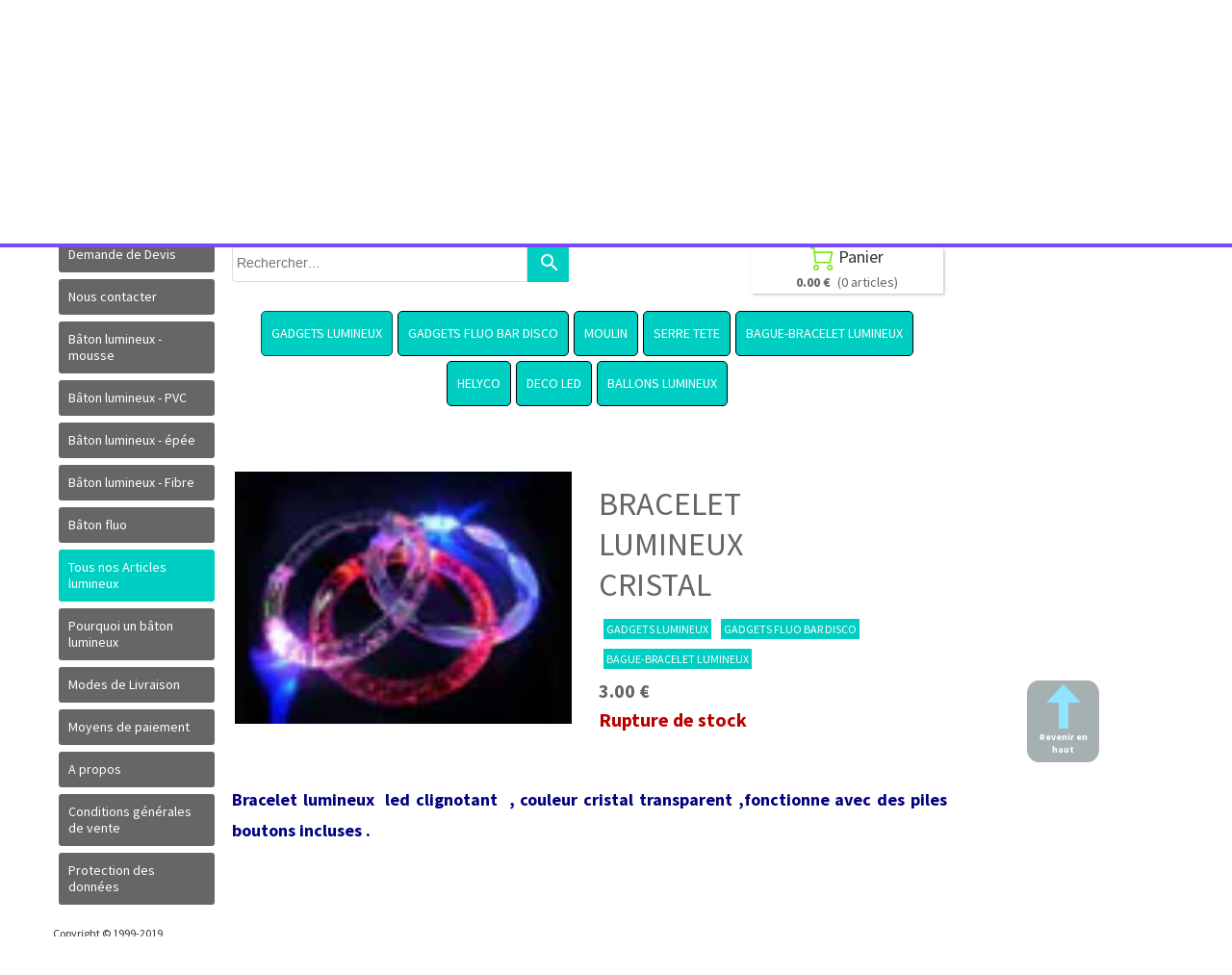

--- FILE ---
content_type: text/html; charset=utf-8
request_url: https://www.baton-lumineux.com/gadget_lumineux_fluo_led_baton_lumineux_mousse_led_fluo.K/s76725p/BRACELET_LUMINEUX_CRISTAL
body_size: 103301
content:
<!DOCTYPE html><html lang=fr>
  <head>
    <link rel="preload" href="https://st0.cdnsw.com/assets/precompile/viewer2_all-8580708725f69992cc4503593edd9d94.css" as="style" />
    <link rel="preload" href="https://st0.cdnsw.com/assets/precompile/fr-viewer_all-79773bc3319a5bde6b1e4f5819aa883a.js" as="script" />
      <link rel="dns-prefetch preconnect" href="https://v-images.cdnsw.com" crossorigin="anonymous"/>
    
    <title>BRACELET LUMINEUX CRISTAL</title>

<meta name="description" content="Bracelet lumineux led clignotant">
<meta name="keywords" content="baton lumineux,baton lumineux mousse ,bâton mousse lumineux ,bâton lumineux led ,bâton fluo, bâton lumineux gifi ,bâton led ,bâton lumineux fluo, baton lumineux mousse led, bâton lumineux,bâtons lumineux ,gadget lumineux ,gadget fluo,goodies lumineux ,bracelet fluo,ballon lumineux ,bâton fluo,">

<meta property="og:title" content="BRACELET LUMINEUX CRISTAL">
<meta property="og:type" content="website">
<meta property="og:url" content="https://www.baton-lumineux.com/gadget_lumineux_fluo_led_baton_lumineux_mousse_led_fluo.K/s76725p/BRACELET_LUMINEUX_CRISTAL">
<meta property="og:image" content="https://www.baton-lumineux.com/fs/NOUVEAUTES_2012/8g1he-bracelets_lumineux_1.jpg?v=1638782715">
<meta property="og:site_name" content="Bâton lumineux - led-mousse- Fluo-tap tap-personnalisé-pas cher-gadget lumineux-grossiste lumineux -baton lumineux fête-">
<meta property="og:description" content="Bracelet lumineux led clignotant">
<meta name="referrer" content="unsafe-url">
<meta content="bâton lumineux ,baton lumineux mousse, bâton lumineux led ,bâton fluo,gadget lumineux,lumineux , grossiste lumineux , lumineux fluo ,grossiste-lumineux, articles lumineux fluo led , grossiste gadgets lumineux ,fluo, produits lumineux , articles fêtes lumineux , jouets lumineux, goodies lumineux  " name="keywords" /><meta content=" bâton lumineux fluo votre grossiste en gadgets lumineux  et bâton fluo , goodies lumineux fluo led" name="description" />
<meta name="google-site-verification" content="umS7HMTGogMuJyqZ2kq97y2cXPnorYZd__Ac-iWyPsk">
<link rel="image_src" href="https://www.baton-lumineux.com/site/screenshot/?size_preset=fb" />
<link rel="shortcut icon" href="/favicon.ico?ts=0" />
  <script type="application/ld+json">
    {
      "@context": "https://schema.org",
      "@type": "BreadcrumbList",
      "itemListElement": [{"@type":"ListItem","position":1,"name":"BRACELET LUMINEUX CRISTAL","item":"https://www.baton-lumineux.com/gadget_lumineux_fluo_led_baton_lumineux_mousse_led_fluo.K/s76725p/BRACELET_LUMINEUX_CRISTAL"}]
    }
  </script>

    <meta id="viewport" name="viewport" content="width=device-width, initial-scale=1.0, maximum-scale=1.0, user-scalable=no">
      <link rel="apple-touch-icon" sizes="57x57" href="https://v-images.cdnsw.com/site-favicons/1339456.png?preset=apple_touch_icon_57x57&amp;cache_key=1506787126" />
      <link rel="apple-touch-icon" sizes="72x72" href="https://v-images.cdnsw.com/site-favicons/1339456.png?preset=apple_touch_icon_72x72&amp;cache_key=1506787126" />
      <link rel="apple-touch-icon" sizes="114x114" href="https://v-images.cdnsw.com/site-favicons/1339456.png?preset=apple_touch_icon_114x114&amp;cache_key=1506787126" />
      <link rel="apple-touch-icon" sizes="192x192" href="https://v-images.cdnsw.com/site-favicons/1339456.png?preset=apple_touch_icon_192x192&amp;cache_key=1506787126" />
      <style>.body{font-family:&quot;Inter&quot;,sans-serif}a{outline:none}.body{color:#2D2D2D}.body a{color:#000}.uit_tbl{padding:0;margin:0}.uit_cttxt,.uit_ttltxt,.uit_tbl .c{padding:0;border:none;overflow:hidden}.uit_cttxt,.uit_ttltxt{position:relative}.uit_ttl,.uit_ct{margin:0;position:relative}.uit_cttxt{font-size:12px;font-size-adjust:none;font-style:normal;font-variant:normal;font-weight:normal}#pages div.component{position:absolute;opacity:0;visibility:hidden;animation-fill-mode:forwards;-webkit-animation-fill-mode:forwards;animation-timing-function:ease-in-out;-webkit-animation-timing-function:ease-in-out}div.componentBody{width:100%;height:100%;overflow:hidden;position:absolute;z-index:1000}div.componentBody.UI_Text{overflow:visible}#theme_body{position:relative;z-index:50}#pageContainer{margin-left:auto;margin-right:auto}#pageContainer,#pages{width:800px;height:200px}#pages{position:absolute;z-index:0}*{margin:0px}.font_xxsmall{font-size:10px;line-height:12px}.font_xsmall{font-size:12px;line-height:16px}.font_14px{font-size:14px;line-height:1.2em}.font_small{font-size:16px;line-height:20px}.font_medium{font-size:18px;line-height:24px}.font_20px{font-size:20px;line-height:1.2em}.font_large{font-size:24px;line-height:32px}.font_28px{font-size:28px;line-height:1.2em}.font_xlarge{font-size:32px;line-height:40px}.font_42px{font-size:42px;line-height:1.2em}.font_xxlarge{font-size:48px;line-height:58px}#body{position:relative;overflow:hidden}
</style>
    <meta id=prerendered_critical_css>
    <style>:root{--bleu-100:#E9E9FF;--bleu-500:#696CFF;--bleu-700:#2C30A0;--gris-0:#FFFFFF;--gris-100:#F7F7FA;--gris-200:#DCDCE2;--gris-300:#C0C0C9;--gris-400:#A4A4B0;--gris-500:#888897;--gris-600:#6C6C7F;--gris-700:#505066;--gris-800:#34344D;--gris-900:#1B1C33;--jaune-100:#FFF2E2;--jaune-500:#CC8925;--jaune-700:#9E702A;--orange-100:#FFD3BD;--orange-200:#FFC2A3;--orange-300:#FFB18A;--orange-50:#FFF4EF;--orange-500:#FF8F57;--orange-600:#DD713C;--orange-700:#CC5C24;--rose-100:#FFBDE0;--rose-200:#FFA3D4;--rose-300:#FF8AC8;--rose-50:#FFF0F8;--rose-500:#FF70BC;--rose-600:#F0429F;--rose-700:#DA2F8A;--rouge-100:#FFE7E6;--rouge-500:#FF5757;--rouge-700:#AC3939;--vert-100:#E4F8F0;--vert-500:#1EA97C;--vert-700:#236D55;--violet-100:#E9E4FF;--violet-200:#D7CCFF;--violet-300:#AB96FF;--violet-400:#8C6FFF;--violet-50:#F8F6FF;--violet-500:#7848FF;--violet-600:#6338DC;--violet-700:#5122BE;--violet-800:#3E238B;--violet-900:#311D58;--spacing-4:4px;--spacing-6:6px;--spacing-8:8px;--spacing-10:10px;--spacing-12:12px;--spacing-14:14px;--spacing-16:16px;--spacing-20:20px;--spacing-24:24px;--spacing-30:30px;--spacing-40:40px;--spacing-60:60px;--spacing-80:80px;--spacing-100:100px;--spacing-120:120px;--radius-4:4px;--radius-6:6px;--radius-8:8px;--radius-12:12px;--radius-16:16px;--radius-20:20px;--radius-100:100px;--neutral-5:var(--gris-800);--neutral-4:var(--gris-200);--neutral-3:var(--gris-300);--neutral-2:var(--gris-600);--neutral-1:var(--gris-200);--neutral:var(--gris-100);--secondary-6:var(--orange-50);--secondary-4:var(--orange-10);--secondary:var(--orange-300);--primary-6:var(--violet-100);--primary-5:var(--violet-200);--primary-4:var(--violet-300);--primary-3:var(--violet-300);--primary-2:var(--violet-400);--primary-1:var(--violet-400);--primary:var(--violet-500);--font-primary:&#39;Inter&#39;;--font-secondary:sans-serif;--text-base-size:1em;--text-scale-ratio:1.3;--text-xs:calc(1em / (var(--text-scale-ratio) * var(--text-scale-ratio)));--text-sm:.9em;--text-md:calc(1em * var(--text-scale-ratio));--text-lg:calc(1em * var(--text-scale-ratio) * var(--text-scale-ratio));--text-xl:calc(1em * var(--text-scale-ratio) * var(--text-scale-ratio) * var(--text-scale-ratio));--text-xxl:calc(1em * var(--text-scale-ratio) * var(--text-scale-ratio) * var(--text-scale-ratio) * var(--text-scale-ratio));--text-xxxl:calc(1em * var(--text-scale-ratio) * var(--text-scale-ratio) * var(--text-scale-ratio) * var(--text-scale-ratio) * var(--text-scale-ratio));--heading-line-height:1.2;--body-line-height:1.4;--heading-spacing:0.375em}
</style>
    <style>.-textNeutral{color:var(--neutral)}.-backgroundNeutral{background-color:var(--neutral)}.-textSecondary{color:var(--secondary)}.-backgroundSecondary{background-color:var(--secondary)}.-textPrimary{color:var(--primary)}.-backgroundPrimary{background-color:var(--primary)}.-textWarning{color:var(--warning)}.-backgroundWarning{background-color:var(--warning)}.-textError{color:var(--error)}.-backgroundError{background-color:var(--error)}.-textSucess{color:var(--success)}.-backgroundSucess{background-color:var(--success)}.-c1.-textNeutral{color:var(--neutral-1) !important}.-c1.-backgroundNeutral{background-color:var(--neutral-1) !important}.-c1.-textSecondary{color:var(--secondary-1) !important}.-c1.-backgroundSecondary{background-color:var(--secondary-1) !important}.-c1.-textPrimary{color:var(--primary-1) !important}.-c1.-backgroundPrimary{background-color:var(--primary-1) !important}.-c2.-textNeutral{color:var(--neutral-2) !important}.-c2.-backgroundNeutral{background-color:var(--neutral-2) !important}.-c2.-textSecondary{color:var(--secondary-2) !important}.-c2.-backgroundSecondary{background-color:var(--secondary-2) !important}.-c2.-textPrimary{color:var(--primary-2) !important}.-c2.-backgroundPrimary{background-color:var(--primary-2) !important}.-c3.-textNeutral{color:var(--neutral-3) !important}.-c3.-backgroundNeutral{background-color:var(--neutral-3) !important}.-c3.-textSecondary{color:var(--secondary-3) !important}.-c3.-backgroundSecondary{background-color:var(--secondary-3) !important}.-c3.-textPrimary{color:var(--primary-3) !important}.-c3.-backgroundPrimary{background-color:var(--primary-3) !important}.-c4.-textNeutral{color:var(--neutral-4) !important}.-c4.-backgroundNeutral{background-color:var(--neutral-4) !important}.-c4.-textSecondary{color:var(--secondary-4) !important}.-c4.-backgroundSecondary{background-color:var(--secondary-4) !important}.-c4.-textPrimary{color:var(--primary-4) !important}.-c4.-backgroundPrimary{background-color:var(--primary-4) !important}.-c5.-textNeutral{color:var(--neutral-5) !important}.-c5.-backgroundNeutral{background-color:var(--neutral-5) !important}.-c5.-textSecondary{color:var(--secondary-5) !important}.-c5.-backgroundSecondary{background-color:var(--secondary-5) !important}.-c5.-textPrimary{color:var(--primary-5) !important}.-c5.-backgroundPrimary{background-color:var(--primary-5) !important}.text-body{color:var(--gris-900)}.text-primary{color:var(--violet-500)}.text-primary_medium{color:var(--violet-300)}.text-primary-dark{color:var(--violet-700)}.text-grey{color:var(--gris-600)}.text-disabled{color:var(--gris-300)}.text-disabled_with_bg{color:var(--gris-500)}.text-error{color:var(--rouge-500)}.text-error_dark{color:var(--rouge-700)}.text-error_light{color:var(--rouge-100)}.text-headings{color:var(--violet-900)}.text-info{color:var(--bleu-500)}.text-legends{color:var(--gris-500)}.text-sub_headings{color:var(--violet-800)}.text-success{color:var(--vert-500)}.text-warning{color:var(--jaune-500)}.text-white{color:var(--gris-0)}.background-success{background-color:var(--vert-500)}.background-surface{background-color:var(--gris-100)}.background-primary_ultraLight{background-color:var(--violet-50)}.background-white{background-color:var(--gris-0)}.background-primary{background-color:var(--violet-500)}#loadingNodeBG,#progressLoading{position:fixed;top:0px;height:4px;left:0}#loadingNodeBG{right:0;background-color:rgba(255,255,255,0.5);z-index:100;-webkit-transition:0.4s,ease,0s,-webkit-transform;transition:0.4s,ease,0s,-webkit-transform;transition:transform,0.4s,ease,0s;transition:transform,0.4s,ease,0s,-webkit-transform;-webkit-transform:translateY(0);transform:translateY(0)}#loadingNodeBG.finish{-webkit-transform:translateY(-5px);transform:translateY(-5px);-webkit-transition-delay:1.5s;transition-delay:1.5s}#progressLoading{background-color:var(--primary);z-index:1001;-webkit-animation:progress-animation 7s ease-out forwards;animation:progress-animation 7s ease-out forwards}#progressLoading::after{border-radius:25px;box-shadow:5px 0 5px rgba(0,0,0,0.3);content:&quot;&quot;;height:4px;position:absolute;right:0;width:20px}@-webkit-keyframes progress-animation{0%{width:1%}10%{width:15%}20%{width:18%}30%{width:28%}40%{width:31%}50%{width:35%}65%{width:40%}75%{width:42%}85%{width:45%}92%{width:47%}100%{width:50%}}@keyframes progress-animation{0%{width:1%}10%{width:15%}20%{width:18%}30%{width:28%}40%{width:31%}50%{width:35%}65%{width:40%}75%{width:42%}85%{width:45%}92%{width:47%}100%{width:50%}}#loadingNode{display:none}.detected_device_desktop #loadingNode{display:block;position:fixed;right:10px;-webkit-transition:opacity 0.3s ease 0.1s,-webkit-transform 0.3s ease 0.1s;transition:opacity 0.3s ease 0.1s,-webkit-transform 0.3s ease 0.1s;transition:opacity 0.3s ease 0.1s,transform 0.3s ease 0.1s;transition:opacity 0.3s ease 0.1s,transform 0.3s ease 0.1s,-webkit-transform 0.3s ease 0.1s;-webkit-transform:translateY(0);transform:translateY(0);z-index:75001;top:0;opacity:1}#loadingNode.done_opa{opacity:.3}#loadingNode.done.outer{-webkit-transform:translateY(-25px);transform:translateY(-25px)}#loading_sitew{background-color:#ffffff;font-family:&#39;Inter&#39;, sans-serif;text-align:center;border-radius:0 0 5px 5px;padding:10px 25px;cursor:pointer;position:relative;-webkit-transition:border-radius,0.4s,ease;transition:border-radius,0.4s,ease;color:#2f2d30}#loading_sitew .main{font-size:12px;cursor:default;-webkit-user-select:none;-moz-user-select:none;-ms-user-select:none;user-select:none;line-height:1;margin-bottom:10px}#loadingNode a,#loadingNode a:visited,#loading_sitew a,#loading_sitew a:visited{text-decoration:none;color:inherit}#loadingNode a:hover{text-decoration:none}#loadingNode .slogan{opacity:0;background-color:#fff;color:#2f2d30;font-family:&#39;Inter&#39;, sans-serif;font-size:12px;padding:3px 2px;text-align:center;-webkit-transform:translateY(-100%);transform:translateY(-100%);-webkit-transition:0.3s,ease,-webkit-transform;transition:0.3s,ease,-webkit-transform;transition:transform,0.3s,ease;transition:transform,0.3s,ease,-webkit-transform;position:absolute;top:100%;left:0;right:0;border-radius:0 0 3px 3px}#loadingNode .slogan&gt;p{cursor:default;-webkit-user-select:none;-moz-user-select:none;-ms-user-select:none;user-select:none}#loadingNode .slogan .cta_viewer{display:inline-block;font-size:14px;margin:5px;padding:5px 14px;text-decoration:none;border-radius:35px;line-height:16px;cursor:pointer}#loadingNode:hover{opacity:1}#loadingNode:hover #loading_sitew{border-radius:0}#loadingNode:hover .slogan{opacity:1;-webkit-transform:translateY(0);transform:translateY(0)}#logo{display:-webkit-box;display:flex;-webkit-box-orient:horizontal;-webkit-box-direction:normal;flex-direction:row;-webkit-box-pack:start;justify-content:start;flex-direction:row;flex-wrap:nowrap}#logo.logo_small{-webkit-box-pack:center;justify-content:center}
</style>
    <meta id=site_engine_css />
    <meta id=ui_css />
    <meta id=theme_css />
    <meta id=block_font_css />
    <meta id=block_custom_styles_css />
    <meta id=presets_custom_styles_css />
    <meta id=site_css />
    <meta id=block_positions_css />
    <meta id=device_screen_css />
    <meta id=mobile_auto_css />
    <meta id=mobile_tree_css />
    <meta id=section_css />
    <!-- Generated on 2025-12-30 10:17:46 +0100 in full_cache_key="1dtp8/K/frs76725p" fast_cache_key="K_1339456__s76725p" bl_key=1339456.K.s76725p from 10.server unicorn  page_id=128949580/cpt_id=s76725p lang=fr_FR -->
    <link rel="canonical" href="https://www.baton-lumineux.com/gadget_lumineux_fluo_led_baton_lumineux_mousse_led_fluo.K/s76725p/BRACELET_LUMINEUX_CRISTAL" />
    <meta name="csrf-param" content="authenticity_token" />
<meta name="csrf-token" content="j4ZgeN3fkCUTsqbu4doZJN2syvTVXX+bL/FTLMFJQKYWowF5wqqFJLUECFlouOB/jySeTybnKTUqqozz2KaEpg==" />
  </head>
  <body>
    <div id="loadingNodeBG" class='pro'>
      <div id="progressLoading"></div>
    </div>
    <!-- bid= bv=-1 -->
    <div id="loadingNode" class='pro outer'>
</div>

    <script>
      function loadCSS(e,t,n,o,s){
var c=window.document.createElement("link"),l=t||window.document.getElementsByTagName("script")[0],a=window.document.styleSheets
;c.rel="stylesheet";c.href=e;c.media=s?"only x":n||"all"
;o&&(c.onload=o);l.parentNode.insertBefore(c,l);if(s){
c.onloadcssdefined=function(t){
for(var n,o=0;o<a.length;o++)a[o].href&&a[o].href.indexOf(e)>-1&&(n=!0)
;n?window.requestAnimationFrame(t):setTimeout(function(){
c.onloadcssdefined(t)})};c.onloadcssdefined(function(){
c.media=n||"all"})}return c}function loadStyle(e,t){
var n=document.createElement('style');n.type='text/css'
;n.styleSheet?n.styleSheet.cssText=e:n.appendChild(document.createTextNode(e))
;var o=t||window.document.getElementsByTagName("script")[0]
;o.parentNode.insertBefore(n,o);return n}
function stylesheet_path(e){return{
menu_all:"/assets/precompile/cpts/menu/all-c48b6cb3d78c47ca12d89c45d4dd58c1.css",
faq_all:"/stylesheets/precompile/cpts/faq/all.css",
social_block:"/assets/precompile/cpts/common/social_block-79f5061b79dc8dfff28727961745ceab.css"
}[e]}loadCSSAsync=function(e,t,n,o){loadCSS(e,t,n,o,!0)};
      loadCSSAsync("https://st0.cdnsw.com/assets/precompile/viewer2_all-8580708725f69992cc4503593edd9d94.css",document.getElementById("site_engine_css"),"all",function(){
        //supprime le css critical
        var criticalCssMeta = document.getElementById("prerendered_critical_css");
        if (criticalCssMeta && criticalCssMeta.previousElementSibling && criticalCssMeta.previousElementSibling.tagName === "STYLE") {
          criticalCssMeta.previousElementSibling.remove();
        }
      }) 
      MobileBarExtraButtons=["link_page","link_tel","link_email","link_geo"]
;var deviceDetector={map:{mobile:{mobile:{max_width:502,
orientation:"portrait-primary"},mobile_auto:{max_width:502,
orientation:"portrait-primary"},mobile_tree:{max_width:502,
orientation:"portrait-primary"}},mobile_landscape:{mobile:{
max_width:736,orientation:"landscape-primary"},
mobile_landscape:{max_width:980,orientation:"landscape-primary"
},mobile_auto:{max_width:980,orientation:"landscape-primary"},
mobile_tree:{max_width:980,orientation:"landscape-primary"},
tablet:{max_width:910,orientation:"landscape-primary"}},tablet:{
tablet:{max_width:910,orientation:"portrait-primary"},mobile:{
max_width:768,orientation:"portrait-primary"},mobile_landscape:{
max_width:800,orientation:"portrait-primary"}}},
devices:["mobile","mobile_landscape","tablet"],
detect:function(){function e(){try{
return window.self!==window.top}catch(t){return!0}}
var i="desktop";this.w=window.outerWidth||screen.availWidth
;this.h=window.outerHeight||screen.availHeight;if(e()){
var t=window,a='inner';if(!('innerWidth'in window)){a='client'
;t=document.documentElement||document.body}this.w=t[a+'Width']
;this.h=t[a+'Height']}
if(0==window.outerWidth&&0==window.outerHeight&&90===Math.abs(window.orientation)){
var o=this.w;this.w=this.h;this.h=o}
this.orientation=this.w>this.h&&this.w>=460?"landscape-primary":"portrait-primary"
;this.real_device=null
;for(var i=null,r=0;r<this.devices.length;r++){
var n=this.devices[r],d=this.map[n][n]
;d&&this.w<=d.max_width&&this.orientation==d.orientation&&(this.real_device=this.real_device||n)
;var s=this.device_modes[n],c=this.map[n][s]
;c&&this.w<=c.max_width&&this.orientation==c.orientation&&(i=i||s)
}this.real_device=this.real_device||"desktop"
;i=this.force_device_mode||i||"desktop"
;navigator.userAgent.match(/IEMobile\/10\.0/)&&"mobile_auto"==i&&(i="desktop")
;document.body.className=document.body.className.replace(/ *detected_device_.+?( |$) */g," ")+" detected_device_"+("mobile_tree"==i?"mobile":i)
;return i||"desktop"},bestSourceDevice:function(e){
var i=["mobile","mobile_landscape","tablet","desktop","mobile_tree"]
;cd=Math.max(i.indexOf(e)-1,0);i[cd]==e&&(cd+=1)
;for(;"desktop"!=i[cd]&&this.device_modes[i[cd]]!=i[cd];){cd+=1
;i[cd]==e&&(cd+=1)}return i[cd]},loadDeviceScreenCss:function(){
this.device_screen_css||(this.device_screen_css=loadStyle("  #pageContainer, #pages,   /*system*/#theme_body,#site_content,#theme_page,#theme_header,#theme_footer,#page,#theme_content,#theme_menu /*theme size overiding*/{width:100%;/*beautifullmam has specific css with margin */margin-right:0;margin-left:0;}#body.body{overflow:hidden}",document.getElementById("device_screen_css")))
},removeDeviceScreenCss:function(){
this.device_screen_css&&$(this.device_screen_css).remove()
;this.device_screen_css=null}};
      deviceDetector.device_modes={"desktop":"desktop","mobile":"desktop","mobile_landscape":"desktop","tablet":"desktop"}
      var current_device=deviceDetector.detect()
      var mobile_auto_css="#pages{left:0}#pages div.component.visible{position:static}#pages div.component.visible .componentBody{position:relative}#pages div.component{max-width:100%;height:auto}.uim_sh li a,.uim_sv li a{color:inherit}\n"
      var mobile_tree_css="#mobile_wrapper{position:relative;transform:translateX(-50%);-webkit-transform:translateX(-50%);-moz-transform:translateX(-50%);-o-transform:translateX(-50%);-ms-transform:translateX(-50%)}#footer_zone .component:not(.force_height) .componentBody,#mobile_wrapper .component:not(.force_height) .componentBody{position:static;height:auto;width:auto;text-align:center}.hide_mobile{display:none !important}\n"
      console.log("Starting up on ",current_device)
      if (current_device=="mobile_auto"){
        loadStyle(mobile_auto_css,document.getElementById("mobile_auto_css"))
      }else if (current_device=="mobile_tree"){
        loadStyle(mobile_tree_css,document.getElementById("mobile_tree_css"))
      }else if (current_device!="desktop"){
        deviceDetector.loadDeviceScreenCss()
        var hideContentNode=loadStyle("#pages{opacity:0}",document.getElementById("theme_css"))
      }
      loadStyle("#u2_foreground{opacity:0}\n#u2_foreground,#theme_content{background-color:rgba(249,249,249,.9);border-width:0;width:1000px}\n.body,#TB_window,.lg{font-family:'Source Sans Pro',sans-serif}\n.body,.uit_cttxt,.uit_ttltxt,#TB_window{font-size:14px}\n.body .font_title_1{font-size:34px}\n.body .font_title_2{font-size:28px}\n.body .font_title_3{font-size:20px}\n.body .font_title_4{font-size:16px}\n.body .site_categ{display:inline-block;margin:5px;background-color:#00cec3;border:1px solid #00cec3;color:#fff;border-radius:0;text-decoration:none;padding:5px 10px;cursor:pointer;transition:color .2s,background-color .2s}\n.body .site_categ:hover{color:#00cec3;background-color:transparent}\n.body .site_categ.selected{border-color:#004e49}\n.uifaq_categ_list,.uib_list_categories ul,.uis_cat ul{margin:0;padding:10px 0;text-align:center;line-height:25px}\n.uifaq_categ_list:empty,.uib_list_categories ul:empty,.uis_cat ul:empty{display:none}\n.uifaq_categ_list li:last-child,.uib_list_categories ul li:last-child,.uis_cat ul li:last-child{margin-right:0}\n.uifaq_categ_list li:last-child,.uib_list_categories ul li:last-child,.uis_cat ul li:last-child{margin-left:0}\n.body .site_button,#TB_window .site_button,.gtbutton_preset_1\u003e.button_block,.gtbutton_preset_1\u003e.UI_Member\u003e.button_block,.gtbutton_preset_2\u003e.button_block,.gtbutton_preset_2\u003e.UI_Member\u003e.button_block,.gtbutton_preset_undefined\u003e.button_block,.gtbutton_preset_undefined\u003e.UI_Member\u003e.button_block,.gtsearchbox_preset_undefined .site_button,.gtsearchbox_preset_1 .site_button{background-color:#00cec3;border:1px solid #00cec3;color:#fff;border-radius:0;text-decoration:none;padding:5px 10px;transition:color .2s,background-color .2s;-webkit-transition:color .2s,background-color .2s;cursor:pointer}\n.gtbutton_preset_undefined .button_block\u003e.button_content,.gtbutton_preset_1 .button_block\u003e.button_content,.gtbutton_preset_2 .button_block\u003e.button_content{color:#fff}\n.body .site_button:hover,#TB_window .site_button:hover,.gtbutton_preset_undefined\u003e.button_block:hover,.gtbutton_preset_1\u003e.button_block:hover,.gtbutton_preset_1\u003e.UI_Member\u003e.button_block:hover,.gtbutton_preset_2\u003e.button_block:hover,.gtbutton_preset_2\u003e.UI_Member\u003e.button_block:hover,.gtsearchbox_preset_undefined .site_button:hover,.gtsearchbox_preset_undefined\u003e.UI_Member\u003e.button_block:hover,.gtsearchbox_preset_1 .site_button:hover{color:#00cec3;background-color:transparent}\n.gtbutton_preset_undefined\u003e.button_block:hover\u003e.button_content,.gtbutton_preset_1\u003e.button_block:hover\u003e.button_content,.gtbutton_preset_2\u003e.button_block:hover\u003e.button_content,.gtbutton_preset_undefined\u003e.UI_Member\u003e.button_block:hover .button_content,.gtbutton_preset_1\u003e.UI_Member\u003e.button_block:hover .button_content,.gtbutton_preset_2\u003e.UI_Member\u003e.button_block:hover .button_content{color:#00cec3}\n.body .site_textbox,.component textarea,#TB_window .site_textbox,#TB_window textarea,.gttextbox_preset_1 .site_textbox,.gttextbox_preset_2 .site_textbox,.gtsearchbox_preset_undefined .site_textbox,.gtsearchbox_preset_1 .site_textbox{background-color:#fff;background-image:none;border:1px solid #ddd;border-radius:4px;box-shadow:0 1px 1px rgba(0,0,0,.075) inset;color:#565656;font-size:14px;padding:4px;transition:border-color .15s ease-in-out 0s,box-shadow .15s ease-in-out 0s,background-color .15s ease-in-out}\n.body .site_textbox:focus,.component textarea:focus,#TB_window .site_textbox:focus,#TB_window textarea:focus,.gttextbox_preset_1 .site_textbox:focus,.gttextbox_preset_2 .site_textbox:focus,.gttextbox_preset.focused .site_textbox,.gtsearchbox_preset_undefined .site_textbox:focus,.gtsearchbox_preset_1 .site_textbox:focus{border-color:#00d8e9;outline:0;background-color:#fff;box-shadow:inset 0 1px 1px rgba(0,0,0,.075),0 0 4px rgba(0,216,233,.6)}\n.body .site_search .site_button:hover,.gtsearchbox_preset_undefined .site_button:hover,.gtsearchbox_preset_1 .site_button:hover{background-color:#00cec3;color:#fff}\n.body,.uit_cttxt,.uit_ttltxt{color:#656565}\n:not(html).body{background-color:#f9f9f9}\n#theme_background{bottom:0;left:0;position:absolute;right:0;top:0;overflow:hidden}\n#theme_content{bottom:0;left:50%;max-width:100%;position:absolute;top:0;border-style:solid;-webkit-transform:translateX(-50%);transform:translateX(-50%)}\n#theme_body{width:100%}\n.body a,.clickable_link,.uit_cttxt a,.uit_cttxt_n a,.uit_cttxt_n a:visited,.uit_cttxt_n a:hover,#TB_window:not(.editor_interface) a{color:#00cec3}\n.uit_cttxt_m,.uim_mv ul li a,.uim_mh a,.uim_dv li .uim_m a,.uim_dh li .uim_m a,.uisl_l h3,.uisl_h h3,.uisl_h .uis_list_price,.uisl_l .uis_list_price,._ui18_member_username,.uif_body,div.UI_Forum .uif_post_page .uif_posts:not(.gtbackdrop_preset) .uif_subject,div.UI_Forum .tpl_table thead,.uib_view_content_first,.uib_view_content_last,.uibs_b .uib_content_first{font-size:16px}\ndiv.UI_Comment span.date,div.UI_Comment .info,div.UI_Comment div.help_cmt,.uib_view_date,.uis_bill tbody td span.uis_opts,div.UI_Forum .uif_topic_creation,div.UI_Forum tbody .uif_last_reply,div.UI_Forum span.uif_date{font-size:14px}\n.uit_cttxt_t,.uit_ttltxt_m,.uit_cttxt_m,div.UI_Contact .uicf_f,.UI_Contact .uicf_or,div.UI_Comment div.stat,div.UI_Comment div.comment_holder,div.UI_Comment .form,div.UI_Download .uidl_desc,.uib_view_title,.uib_edit_title,.uib_view_content_first,.uib_view_content_last,.uisl_s h3,.uisl_l h3,.uisl_h h3,.uisl_h .uis_list_price,.uisl_l .uis_list_price,.uis_bill thead td,.uis_bill tfoot td,.uis_bill h1,.uis_bill_mn h2,.uif_body,div.UI_Forum .uif_post_page .uif_posts:not(.gtbackdrop_preset) .uif_subject,.uibs_b .uib_content_first{font-weight:300}\n.uit_cttxt_t b,.uit_ttltxt_m b,.uit_cttxt_m b,.uib_view_title b,.uib_view_content_first b,.uib_view_content_last b,.uif_body b,.uibs_b .uib_content_first b,.uit_cttxt_t strong,.uit_ttltxt_m strong,.uit_cttxt_m strong,.uib_view_title strong,.uib_view_content_first strong,.uib_view_content_last strong,.uif_body strong,.uibs_b .uib_content_first strong{font-weight:700}\n.uit_ttltxt{min-height:23px}\n.uit_cttxt_m a:hover{text-decoration:none}\n.uit_cttxt{text-align:justify}\n.uit_cttxt_s a:hover{text-decoration:none}\n.uim_mv ul{margin:0;padding:0;list-style:none}\n.uim_mv ul li{padding:5px 0}\n.uim_mv ul li a{border-left:4px solid transparent;color:#565656;padding-left:10px;text-decoration:none;margin-bottom:8px}\n.uim_mv ul ul li{padding-left:15px;padding-bottom:0}\n.uim_mv ul ul ul{padding-left:10px}\n.uim_mv ul li\u003eul li a:hover{color:#222}\n.uim_mv ul li.selected\u003e.uim_m a,.uim_mv ul li.selected\u003e.uim_m a:hover{border-left-color:#00cec3;color:#00cec3}\n.uim_mv a:hover{text-decoration:none}\n.uim_mh{height:20px;padding:0}\n.uim_mh ul{padding:0;width:100%}\n.uim_mh a{color:#565656;margin:0 17px;text-decoration:none;text-transform:uppercase;border-bottom:1px solid transparent;transition:color .2s ease,border-bottom-color .2s ease;-webkit-transition:color .2s ease,border-bottom-color .2s ease}\n.uim_mh a:hover{color:#00cec3}\n.uim_mh .uim_m1{height:100%;padding-top:5px}\n.uim_mh .uim_m2{height:100%;margin-left:3px}\n.uim_mh ul li.selected\u003e.uim_m a,.uim_mh ul li.selected\u003e .uim_m a:hover{border-bottom-color:#00cec3;color:#00cec3}\n.uim_mh li.selected\u003e ul li .uim_m a,.uim_mh li.selected\u003eul li .uim_m a:hover{background:0 0}\n.uim_sh ul li a,.uim_sv ul li a{color:#555}\n.uim_sv ul li.selected\u003e.uim_m a,.uim_sh ul li.selected\u003e.uim_m a{color:#00cec3}\n.UI_Menu.uim_sv ul ul li{padding-left:10px}\n.uim_dv li .uim_m a,.uim_dh li .uim_m a{border-bottom:1px solid transparent;color:#565656;margin:0 17px;text-decoration:none;text-transform:uppercase;transition:color .2s ease 0s,border-bottom-color .2s ease 0s}\n.uim_dv li .uim_m a:hover,.uim_dh li .uim_m a:hover{color:#00cec3}\n.uim_dh ul li.selected\u003e .uim_m a,.uim_dv ul li.selected\u003e.uim_m a{border-bottom-color:#00cec3}\n.UI_Menu.uim_cv .uim_mc\u003eul li\u003eul li.selected\u003espan\u003ea,.UI_Menu.uim_ch .uim_mc\u003eul li\u003eul li.selected\u003espan\u003ea{color:#00cec3}\n.jcarousel-skin-tango.jcarousel-container{background-color:#eaeaea;border-color:transparent transparent #00cec3;border-radius:0;border-style:none none solid;border-width:medium medium 4px}\n.jcarousel-skin-tango .jcarousel-next-horizontal{background-image:url(/files/themes/cristal/generated/200_087_00f2e2_00cec0/images/next-horizontal.png)}\n.jcarousel-skin-tango .jcarousel-prev-horizontal{background-image:url(/files/themes/cristal/generated/200_087_00f2e2_00cec0/images/prev-horizontal.png)}\n.jcarousel-skin-tango .jcarousel-prev-vertical{background-image:url(/files/themes/cristal/generated/200_087_00f2e2_00cec0/images/prev-vertical.png)}\n.jcarousel-skin-tango .jcarousel-next-vertical{background-image:url(/files/themes/cristal/generated/200_087_00f2e2_00cec0/images/next-vertical.png)}\n.hover_c .img_click::after{background-color:#00cec3}\ndiv.UI_Contact .uicf_f{color:#565656}\ndiv.UI_Comment div.stat{color:#c4c4c4}\ndiv.UI_Comment .info,div.UI_Comment div.help_cmt,div.UI_Comment .info{font-style:normal}\ndiv.UI_Comment div.comment_holder{color:#444}\ndiv.UI_Comment div.comment_holder .name{color:#00cec3}\ndiv.UI_Comment div.admin{background:#f0f0f0;border-left:4px solid #00cec3}\ndiv.UI_Comment div.admin div.comment a{color:#656565}\ndiv.UI_Comment .form{color:#565656}\n.uibs_b .uib_article{background-color:#eaeaea;border-color:transparent transparent transparent #00cec3;border-style:none none none solid;border-width:medium medium medium 4px}\n.uibs_b .uib_title{color:#00cec3}\n.uib_view_title,.uib_edit_title{color:#00cec3}\n.uib_view_facebook_comments{background-color:#eaeaea}\n.uib_edit input.uib_edit_title{color:#00cec3}\n.uis_ss{color:#00cec3}\n.uis_search_header,.uis_search\u003ediv\u003ediv.uis_close_search{background-color:#eaeaea}\n.uis_search .uis_btn,.uis_search_suggest h3,.uifaq_search .uifaq_btn{background-color:#00cec3;color:#fff}\n.uis_search.uis_search_result{border-left-color:#f6f0da;border-top-color:#f6f0da}\n.uis_search_suggest{border-color:#00cec3}\n.uis_search_suggest .highlight{color:#00d2cc}\n.uis_suggest_category\u003ediv,.uis_suggest_word\u003ediv,.uis_suggest_product\u003ediv{color:#444}\n.uis_suggest_category\u003ediv:hover,.uis_suggest_word\u003ediv:hover,.uis_suggest_product\u003ediv:hover{background-color:#f6f0da;color:#444}\n.uis_search_suggest h3,.uis_search .uis_btn .fonticon{color:#fff}\n.close_tooltip{background-color:#00cec3}\n.close_tooltip:after{border-right-color:#00cec3}\n.uisl_s .uis_list\u003eul li{background-color:#eaeaea;color:#565656}\n.uisl_l .uis_list\u003eul li{background-color:#eaeaea}\n.uisl_h .uis_list\u003eul li.uis_lio{background-color:#f6f0da}\n.uisl_h .uis_list\u003eul li:nth-child(odd){background:#eaeaea}\n.uisl_h .uis_list\u003eul li:nth-child(even){background:#f8f8f8}\n.uis_bill table{background-color:#eee}\n.uis_bill thead,.uis_bill tfoot{background-color:#fff;color:#565656}\n.uis_bill tbody td{background-color:#fff;color:#444}\n.uis_bill tfoot td.uis_extra,.uis_summary_prod,.uis_summary_options,.uis_order_sum{background-color:#fafafa}\n.uis_bill_mn{background-color:#eaeaea}\n.uis_bill_mn h2{border-color:#00cec3;color:#00cec3}\n.uisl_m .uis_list\u003eul li h3\u003espan{color:#333;font-weight:700}\n.uisl_m .uis_list\u003eul li .ov_prod\u003ediv:hover\u003ediv{color:#00cec3}\n.uisl_h .uis_list\u003eul li .ov_prod\u003ediv{color:inherit;background-color:#fff}\n.uisl_h .uis_list\u003eul li .ov_prod\u003ediv:hover{color:#000}\n.uis_cb_form{background:#fff}\n#form_cb_wrapper{border:1px solid #d0d0d0}\n.uis_pf_err{border:2px solid #b00;background-color:#fdc98b}\n.uis_exbtn .uis_btn:hover{background-color:#fff}\n.uisa_a\u003espan{color:#333}\n.uis_list_strike,.uis_strike_price{color:rgba(0,0,0,.8)}\n.component.selected .block_section{background:#fff;color:#333}\n.uisl_m .uis_pages li{background-color:rgba(0,0,0,0);border:2px solid rgba(0,0,0,0);border-radius:3px;color:#656565}\n.uisl_m .uis_pages li.selected,.uisl_m .ui_list_pages ul li.selected{border-color:#00cec3}\n.uisl_m .uis_bill table,.uis_sum_grid{background-color:#fafafa}\n.uisl_m .main_cart\u003e tfoot{border-top:1px solid #ccc}\n.uisl_m .main_cart\u003e thead,tfoot{border-bottom:1px solid #ccc}\n.uisl_m .main_cart tbody tr:hover td{background-color:#fafafa}\n.uisl_m .uis_list_strike,.uisl_m .uis_strike_price{color:rgba(0,0,0,.5)}\n.uis_shipping_pickups{background:#fff}\n.uis_bill_breadcrumb\u003ediv.uis_step_selected::after{background:#00cec3}\n.uis_pages:not(.gtbuttonsgroup_preset) li.selected{background-color:#eee}\n.gtbackdrop_preset .uis_prod,.uis_bill .gtbackdrop_preset table,.uis_bill .gtbackdrop_preset tbody td,.uisl_m .uis_bill .gtbackdrop_preset thead,.uis_bill .gtbackdrop_preset tfoot,.gtbackdrop_preset .uis_sum_grid,.uisl_m .uis_bill .gtbackdrop_preset tfoot td.uis_extra,.uisl_m .gtbackdrop_preset .main_cart tbody tr:hover td,.UI_Store .gtbackdrop_preset .uis_shipping_pickups,.gtbackdrop_preset .uis_bill_mn{background:0 0}\n.uis_bill .gtbackdrop_preset thead,.uis_bill .gtbackdrop_preset tfoot,.uis_bill .gtbackdrop_preset tbody td,.gtbackdrop_preset .uisl_m .uis_list\u003eul li h3\u003espan{color:inherit}\n._ui18_signup_tb,.ui18_style_none ._ui18_member_unlogged,.ui18_style_none ._ui18_member_logged{background-color:#eaeaea;border-color:transparent}\n._ui18_member_signup h2{color:#00cec3}\ndiv.UI_Forum span._ui18_do_member_signup,div.UI_Forum span._ui18_do_member_signin{border-bottom:medium none}\n._ui18_member_signup h2{color:#00cec3}\n#list_styles.ui_member_styles{background-color:#f9f9f9}\n.default_preset_1 .modal{background-color:rgba(255,255,255,.7)}\n.first_signin_content{background-color:#fff;border:1px solid #c5c5c5}\n.gtbutton_preset ._ui18_div_do_member_signin a,.gtbutton_preset ._ui18_div_do_member_space a{color:inherit}\ndiv.UI_Forum div.uif_post_stats,.manage_post li,.uif_body_edit li,.uif_add_post{background-color:#00cec3;border-color:transparent;border-radius:0;color:#fff}\n.uif_body_edit li a{color:#fff}\ndiv.UI_Forum div.uif_margin_left{background-color:#eaeaea;border-right-color:#dedede}\ndiv.UI_Forum div.header_post{background-color:#00cec3;color:#fff}\ndiv.UI_Forum fieldset{border-color:transparent;background-color:#fff}\ndiv.UI_Forum .uif_hide_post{background-color:rgba(0,0,0,.1);border-color:#fff}\ndiv.UI_Forum .uif_subject{cursor:pointer}\ndiv.UI_Forum .uif_subject:not(.gt_backdrop_title){color:#444}\ndiv.UI_Forum .tpl_table thead{color:#fff;background:#00cec3}\ndiv.UI_Forum .tpl_table tbody{background-color:#fff}\ndiv.UI_Forum .tpl_table td{border-color:transparent}\n.UI_Form h3{color:#00cec3}\n.UI_Form .upload_link{color:#00cec3}\n.upload_link:hover,.upload_link.open{background-color:#00cec3;color:#fff}\n.show_file{background-color:#fff;border:1px dashed #00cec3;border-radius:50px;color:#00cec3}\n.UI_Calendar .fc-view-container:not(.gt_backdrop_content){background-color:#fff}\n.UI_Calendar .fc-view-container\u003ediv{border-color:#cecece}\n.uifaq_title{color:#00cec3}\n.default_preset_1 .uifaq_question_wrapper{margin-bottom:15px;border-bottom:1px solid #ccc}\n.default_preset_1 .uifaq_question{font-size:16px;padding:10px 5px}\n.default_preset_1 .uifaq_answer{padding:10px;text-align:justify}\n.default_preset_2 .uifaq_question_wrapper{margin-bottom:15px;background-color:#fff}\n.default_preset_2 .uifaq_question{font-size:16px;padding:10px 5px}\n.default_preset_2 .uifaq_answer{padding:5px}\n.default_preset_2 .uifaq_question_wrapper:hover .uifaq_question,.default_preset_2 .uifaq_question_wrapper.uifaq_open .uifaq_question{color:#00cec3}\n.default_preset_2 .uifaq_question_wrapper.uifaq_open .uifaq_question{font-size:18px}\n.uifaq_categ_list li.selected,.uib_list_categories li.selected{border:2px solid #008a7f;cursor:default}\n.uifaq_categ_list li.selected:hover,.uib_list_categories li.selected:hover{background-color:#00cec3;color:#fff}\n#list_styles.ui_faq_styles,#list_styles.ui_blog_styles{background-color:#f9f9f9}\n#site_content_background,.componentBody.UI_Text,.componentBody.UI_Menu,.componentBody.UI_Download:not(.gtbackdrop_preset),.componentBody.UI_Comment:not(.gtbackdrop_preset),.componentBody.UI_Contact{background-color:transparent}\n.tpl_light_color{color:#00cec3}\n.edit_ui_wrapper{background-color:rgba(255,255,255,.6)}\n.edit_ui_wrapper.anim_ended:hover{background-color:rgba(255,255,255,.8)}\n#body .component .editor_add_item{background-color:rgba(255,255,255,.5)}",document.getElementById("theme_css"))

            loadStyle(".component_1529341828 .uim_p_0 .uim_mc\u003eul{\nlist-style:outside none none;\npadding:0\n}\n.component_1529341828 .uim_p_0 .uim_mc\u003eul li.uim_dhv_li_first{\nfont-size:14px;\nline-height:1.27em\n}\n.component_1529341828 .uim_p_0 .uim_mc\u003eul li.uim_dhv_li_first\u003espan\u003ea{\ncolor: rgb(255, 255, 255);\nbackground-color:rgba(102,102,102,1);\npadding:0.5em;\nborder-width:3px;\nborder-style:solid;\nborder-color:rgba(0,0,0,0);\nborder-radius:3px;\n-webkit-transition:color 0.25s linear,background-color 0.25s linear,border-color 0.25s linear;\ntransition:color 0.25s linear,background-color 0.25s linear,border-color 0.25s linear\n}\n.component_1529341828 .uim_p_0 .uim_mc\u003eul li.uim_dhv_li_first\u003espan\u003ea:hover,.component_1529341828 .uim_p_0 .uim_mc\u003eul li.uim_dhv_li_first\u003espan\u003ea:active,.component_1529341828 .uim_p_0 .uim_mc\u003eul li.uim_dhv_li_first\u003espan\u003ea:focus{\ntext-decoration:none\n}\n.component_1529341828 .uim_p_0 .uim_mc\u003eul li.uim_dhv_li_first .uim_m{\nmargin:5px 1em\n}\n.component_1529341828 .uim_p_0 .uim_mc\u003eul li.uim_dhv_li_first:hover\u003espan\u003ea{\ncolor: rgb(0, 0, 0);\nbackground-color:rgba(11,193,234,1);\nborder-color:rgba(0,0,0,0)\n}\n.component_1529341828 .uim_p_0 .uim_mc\u003eul li.uim_dhv_li_first.selected\u003e.uim_m\u003ea,.component_1529341828 .uim_p_0 .uim_mc\u003eul li.uim_dhv_li_first.selected\u003e.uim_m\u003ea:hover{\nbackground-color:rgba(67,227,218,1);\ncolor: rgb(255, 255, 255);\nborder-color:rgba(77,199,231,1)\n}\n.component_1529341828 .uim_p_0 .uim_mc\u003eli:last-child\u003espan\u003ea::after{\ndisplay:block\n}\n.component_1529341828 .uim_p_0.uim_cv ul li a{\ntext-align:left\n}\n.component_1529341828 .uim_p_0.uim_ch ul{\ntext-align:left\n}\n\n\n.component_1529341829 .uim_p_0 .uim_mc\u003eul{\nlist-style:outside none none;\npadding:0\n}\n.component_1529341829 .uim_p_0 .uim_mc\u003eul li.uim_dhv_li_first{\nfont-size:14px;\nline-height:1.27em\n}\n.component_1529341829 .uim_p_0 .uim_mc\u003eul li.uim_dhv_li_first\u003espan\u003ea{\ncolor: rgb(255, 255, 255);\nbackground-color:rgba(102,102,102,1);\npadding:0.5em;\nborder-width:3px;\nborder-style:solid;\nborder-color:rgba(0,0,0,0);\nborder-radius:3px;\n-webkit-transition:color 0.25s linear,background-color 0.25s linear,border-color 0.25s linear;\ntransition:color 0.25s linear,background-color 0.25s linear,border-color 0.25s linear\n}\n.component_1529341829 .uim_p_0 .uim_mc\u003eul li.uim_dhv_li_first\u003espan\u003ea:hover,.component_1529341829 .uim_p_0 .uim_mc\u003eul li.uim_dhv_li_first\u003espan\u003ea:active,.component_1529341829 .uim_p_0 .uim_mc\u003eul li.uim_dhv_li_first\u003espan\u003ea:focus{\ntext-decoration:none\n}\n.component_1529341829 .uim_p_0 .uim_mc\u003eul li.uim_dhv_li_first .uim_m{\nmargin:5px 1em\n}\n.component_1529341829 .uim_p_0 .uim_mc\u003eul li.uim_dhv_li_first:hover\u003espan\u003ea{\ncolor: rgb(0, 0, 0);\nbackground-color:rgba(8,172,255,1);\nborder-color:rgba(0,0,0,0)\n}\n.component_1529341829 .uim_p_0 .uim_mc\u003eul li.uim_dhv_li_first.selected\u003e.uim_m\u003ea,.component_1529341829 .uim_p_0 .uim_mc\u003eul li.uim_dhv_li_first.selected\u003e.uim_m\u003ea:hover{\nbackground-color:rgba(0,206,195,1);\ncolor: rgb(255, 255, 255);\nborder-color:rgba(0,206,195,1)\n}\n.component_1529341829 .uim_p_0 .uim_mc\u003eli:last-child\u003espan\u003ea::after{\ndisplay:block\n}\n.component_1529341829 .uim_p_0.uim_cv ul li a{\ntext-align:left\n}\n.component_1529341829 .uim_p_0.uim_ch ul{\ntext-align:left\n}\n\n",document.getElementById("block_custom_styles_css"))
      loadStyle(".body .text_menufont,.body .component,.body input[type=text],.body input[type=submit],.body input[type=email],.body input[type=password],.body input[type=number],.body input[type=url],.body input[type=tel],.body button,.body .site_button,.body select,.body textarea,.body .uica_te,.body .uica_ptxt,.body .uit_cttxt,.body .uit_cttxt_t,.body .uit_ttltxt_m,.body .uit_cttxt_m,.body div.UI_Contact .uicf_f,.body .UI_Contact .uicf_or,.body div.UI_Comment div.comment_holder,.body div.UI_Comment .form,.body div.UI_Download .uidl_desc,.body .uib_view_title,.body .uib_view_content_first,.body .uib_view_content_last,.body .uisl_h .uis_list_price,.body .uisl_l .uis_list_price,.body .uis_bill thead td,.body .uis_bill tfoot td,.body .uif_body,.body .uibs_b .uib_content_first,.body .gallery-content-text,#mobile_bar .text_menufont,#mobile_bar .component,#mobile_bar input[type=text],#mobile_bar input[type=submit],#mobile_bar input[type=email],#mobile_bar input[type=password],#mobile_bar input[type=number],#mobile_bar input[type=url],#mobile_bar input[type=tel],#mobile_bar button,#mobile_bar .site_button,#mobile_bar select,#mobile_bar textarea,#mobile_bar .uica_te,#mobile_bar .uica_ptxt,#mobile_bar .uit_cttxt,#mobile_bar .uit_cttxt_t,#mobile_bar .uit_ttltxt_m,#mobile_bar .uit_cttxt_m,#mobile_bar div.UI_Contact .uicf_f,#mobile_bar .UI_Contact .uicf_or,#mobile_bar div.UI_Comment div.comment_holder,#mobile_bar div.UI_Comment .form,#mobile_bar div.UI_Download .uidl_desc,#mobile_bar .uib_view_title,#mobile_bar .uib_view_content_first,#mobile_bar .uib_view_content_last,#mobile_bar .uisl_h .uis_list_price,#mobile_bar .uisl_l .uis_list_price,#mobile_bar .uis_bill thead td,#mobile_bar .uis_bill tfoot td,#mobile_bar .uif_body,#mobile_bar .uibs_b .uib_content_first,#mobile_bar .gallery-content-text,#TB_window:not(.editor_interface) .text_menufont,#TB_window:not(.editor_interface) .component,#TB_window:not(.editor_interface) input[type=text],#TB_window:not(.editor_interface) input[type=submit],#TB_window:not(.editor_interface) input[type=email],#TB_window:not(.editor_interface) input[type=password],#TB_window:not(.editor_interface) input[type=number],#TB_window:not(.editor_interface) input[type=url],#TB_window:not(.editor_interface) input[type=tel],#TB_window:not(.editor_interface) button,#TB_window:not(.editor_interface) .site_button,#TB_window:not(.editor_interface) select,#TB_window:not(.editor_interface) textarea,#TB_window:not(.editor_interface) .uica_te,#TB_window:not(.editor_interface) .uica_ptxt,#TB_window:not(.editor_interface) .uit_cttxt,#TB_window:not(.editor_interface) .uit_cttxt_t,#TB_window:not(.editor_interface) .uit_ttltxt_m,#TB_window:not(.editor_interface) .uit_cttxt_m,#TB_window:not(.editor_interface) div.UI_Contact .uicf_f,#TB_window:not(.editor_interface) .UI_Contact .uicf_or,#TB_window:not(.editor_interface) div.UI_Comment div.comment_holder,#TB_window:not(.editor_interface) div.UI_Comment .form,#TB_window:not(.editor_interface) div.UI_Download .uidl_desc,#TB_window:not(.editor_interface) .uib_view_title,#TB_window:not(.editor_interface) .uib_view_content_first,#TB_window:not(.editor_interface) .uib_view_content_last,#TB_window:not(.editor_interface) .uisl_h .uis_list_price,#TB_window:not(.editor_interface) .uisl_l .uis_list_price,#TB_window:not(.editor_interface) .uis_bill thead td,#TB_window:not(.editor_interface) .uis_bill tfoot td,#TB_window:not(.editor_interface) .uif_body,#TB_window:not(.editor_interface) .uibs_b .uib_content_first,#TB_window:not(.editor_interface) .gallery-content-text,#font_panel .textFamily .text_menufont,#font_panel .textFamily .component,#font_panel .textFamily input[type=text],#font_panel .textFamily input[type=submit],#font_panel .textFamily input[type=email],#font_panel .textFamily input[type=password],#font_panel .textFamily input[type=number],#font_panel .textFamily input[type=url],#font_panel .textFamily input[type=tel],#font_panel .textFamily button,#font_panel .textFamily .site_button,#font_panel .textFamily select,#font_panel .textFamily textarea,#font_panel .textFamily .uica_te,#font_panel .textFamily .uica_ptxt,#font_panel .textFamily .uit_cttxt,#font_panel .textFamily .uit_cttxt_t,#font_panel .textFamily .uit_ttltxt_m,#font_panel .textFamily .uit_cttxt_m,#font_panel .textFamily div.UI_Contact .uicf_f,#font_panel .textFamily .UI_Contact .uicf_or,#font_panel .textFamily div.UI_Comment div.comment_holder,#font_panel .textFamily div.UI_Comment .form,#font_panel .textFamily div.UI_Download .uidl_desc,#font_panel .textFamily .uib_view_title,#font_panel .textFamily .uib_view_content_first,#font_panel .textFamily .uib_view_content_last,#font_panel .textFamily .uisl_h .uis_list_price,#font_panel .textFamily .uisl_l .uis_list_price,#font_panel .textFamily .uis_bill thead td,#font_panel .textFamily .uis_bill tfoot td,#font_panel .textFamily .uif_body,#font_panel .textFamily .uibs_b .uib_content_first,#font_panel .textFamily .gallery-content-text,.ui_text_styles .text_menufont,.ui_text_styles .component,.ui_text_styles input[type=text],.ui_text_styles input[type=submit],.ui_text_styles input[type=email],.ui_text_styles input[type=password],.ui_text_styles input[type=number],.ui_text_styles input[type=url],.ui_text_styles input[type=tel],.ui_text_styles button,.ui_text_styles .site_button,.ui_text_styles select,.ui_text_styles textarea,.ui_text_styles .uica_te,.ui_text_styles .uica_ptxt,.ui_text_styles .uit_cttxt,.ui_text_styles .uit_cttxt_t,.ui_text_styles .uit_ttltxt_m,.ui_text_styles .uit_cttxt_m,.ui_text_styles div.UI_Contact .uicf_f,.ui_text_styles .UI_Contact .uicf_or,.ui_text_styles div.UI_Comment div.comment_holder,.ui_text_styles div.UI_Comment .form,.ui_text_styles div.UI_Download .uidl_desc,.ui_text_styles .uib_view_title,.ui_text_styles .uib_view_content_first,.ui_text_styles .uib_view_content_last,.ui_text_styles .uisl_h .uis_list_price,.ui_text_styles .uisl_l .uis_list_price,.ui_text_styles .uis_bill thead td,.ui_text_styles .uis_bill tfoot td,.ui_text_styles .uif_body,.ui_text_styles .uibs_b .uib_content_first,.ui_text_styles .gallery-content-text,.uit_preset .text_menufont,.uit_preset .component,.uit_preset input[type=text],.uit_preset input[type=submit],.uit_preset input[type=email],.uit_preset input[type=password],.uit_preset input[type=number],.uit_preset input[type=url],.uit_preset input[type=tel],.uit_preset button,.uit_preset .site_button,.uit_preset select,.uit_preset textarea,.uit_preset .uica_te,.uit_preset .uica_ptxt,.uit_preset .uit_cttxt,.uit_preset .uit_cttxt_t,.uit_preset .uit_ttltxt_m,.uit_preset .uit_cttxt_m,.uit_preset div.UI_Contact .uicf_f,.uit_preset .UI_Contact .uicf_or,.uit_preset div.UI_Comment div.comment_holder,.uit_preset div.UI_Comment .form,.uit_preset div.UI_Download .uidl_desc,.uit_preset .uib_view_title,.uit_preset .uib_view_content_first,.uit_preset .uib_view_content_last,.uit_preset .uisl_h .uis_list_price,.uit_preset .uisl_l .uis_list_price,.uit_preset .uis_bill thead td,.uit_preset .uis_bill tfoot td,.uit_preset .uif_body,.uit_preset .uibs_b .uib_content_first,.uit_preset .gallery-content-text,.uica_header_window .text_menufont,.uica_header_window .component,.uica_header_window input[type=text],.uica_header_window input[type=submit],.uica_header_window input[type=email],.uica_header_window input[type=password],.uica_header_window input[type=number],.uica_header_window input[type=url],.uica_header_window input[type=tel],.uica_header_window button,.uica_header_window .site_button,.uica_header_window select,.uica_header_window textarea,.uica_header_window .uica_te,.uica_header_window .uica_ptxt,.uica_header_window .uit_cttxt,.uica_header_window .uit_cttxt_t,.uica_header_window .uit_ttltxt_m,.uica_header_window .uit_cttxt_m,.uica_header_window div.UI_Contact .uicf_f,.uica_header_window .UI_Contact .uicf_or,.uica_header_window div.UI_Comment div.comment_holder,.uica_header_window div.UI_Comment .form,.uica_header_window div.UI_Download .uidl_desc,.uica_header_window .uib_view_title,.uica_header_window .uib_view_content_first,.uica_header_window .uib_view_content_last,.uica_header_window .uisl_h .uis_list_price,.uica_header_window .uisl_l .uis_list_price,.uica_header_window .uis_bill thead td,.uica_header_window .uis_bill tfoot td,.uica_header_window .uif_body,.uica_header_window .uibs_b .uib_content_first,.uica_header_window .gallery-content-text,.uica_content .text_menufont,.uica_content .component,.uica_content input[type=text],.uica_content input[type=submit],.uica_content input[type=email],.uica_content input[type=password],.uica_content input[type=number],.uica_content input[type=url],.uica_content input[type=tel],.uica_content button,.uica_content .site_button,.uica_content select,.uica_content textarea,.uica_content .uica_te,.uica_content .uica_ptxt,.uica_content .uit_cttxt,.uica_content .uit_cttxt_t,.uica_content .uit_ttltxt_m,.uica_content .uit_cttxt_m,.uica_content div.UI_Contact .uicf_f,.uica_content .UI_Contact .uicf_or,.uica_content div.UI_Comment div.comment_holder,.uica_content div.UI_Comment .form,.uica_content div.UI_Download .uidl_desc,.uica_content .uib_view_title,.uica_content .uib_view_content_first,.uica_content .uib_view_content_last,.uica_content .uisl_h .uis_list_price,.uica_content .uisl_l .uis_list_price,.uica_content .uis_bill thead td,.uica_content .uis_bill tfoot td,.uica_content .uif_body,.uica_content .uibs_b .uib_content_first,.uica_content .gallery-content-text,.gtbackdrop_preset .text_menufont,.gtbackdrop_preset .component,.gtbackdrop_preset input[type=text],.gtbackdrop_preset input[type=submit],.gtbackdrop_preset input[type=email],.gtbackdrop_preset input[type=password],.gtbackdrop_preset input[type=number],.gtbackdrop_preset input[type=url],.gtbackdrop_preset input[type=tel],.gtbackdrop_preset button,.gtbackdrop_preset .site_button,.gtbackdrop_preset select,.gtbackdrop_preset textarea,.gtbackdrop_preset .uica_te,.gtbackdrop_preset .uica_ptxt,.gtbackdrop_preset .uit_cttxt,.gtbackdrop_preset .uit_cttxt_t,.gtbackdrop_preset .uit_ttltxt_m,.gtbackdrop_preset .uit_cttxt_m,.gtbackdrop_preset div.UI_Contact .uicf_f,.gtbackdrop_preset .UI_Contact .uicf_or,.gtbackdrop_preset div.UI_Comment div.comment_holder,.gtbackdrop_preset div.UI_Comment .form,.gtbackdrop_preset div.UI_Download .uidl_desc,.gtbackdrop_preset .uib_view_title,.gtbackdrop_preset .uib_view_content_first,.gtbackdrop_preset .uib_view_content_last,.gtbackdrop_preset .uisl_h .uis_list_price,.gtbackdrop_preset .uisl_l .uis_list_price,.gtbackdrop_preset .uis_bill thead td,.gtbackdrop_preset .uis_bill tfoot td,.gtbackdrop_preset .uif_body,.gtbackdrop_preset .uibs_b .uib_content_first,.gtbackdrop_preset .gallery-content-text{\n\n\n\n\n\n\n\n\n\n}\n.body .gt_backdrop_title,.body .title_menufont,.body .uit_ttltxt,.body .uib_title,.body div.UI_Forum .uif_post_page .uif_posts:not(.gtbackdrop_preset) .uif_subject,.body .uis_bill .title,.body .uib_view_title,.body input[type=text].uib_edit_title,.body .uifaq_title,.body .uifaq_categ_name,.body .gallery-content-title,.body .uit_preset_1 .uit_cttxt,.body.uit_preset_1 .uit_cttxt,.body .customizable .font_title_1,.body .customizable .font_title_2,.body .customizable .font_title_3,.body .customizable .font_title_4,#mobile_bar .gt_backdrop_title,#mobile_bar .title_menufont,#mobile_bar .uit_ttltxt,#mobile_bar .uib_title,#mobile_bar div.UI_Forum .uif_post_page .uif_posts:not(.gtbackdrop_preset) .uif_subject,#mobile_bar .uis_bill .title,#mobile_bar .uib_view_title,#mobile_bar input[type=text].uib_edit_title,#mobile_bar .uifaq_title,#mobile_bar .uifaq_categ_name,#mobile_bar .gallery-content-title,#mobile_bar .uit_preset_1 .uit_cttxt,#mobile_bar.uit_preset_1 .uit_cttxt,#mobile_bar .customizable .font_title_1,#mobile_bar .customizable .font_title_2,#mobile_bar .customizable .font_title_3,#mobile_bar .customizable .font_title_4,#TB_window:not(.editor_interface) .gt_backdrop_title,#TB_window:not(.editor_interface) .title_menufont,#TB_window:not(.editor_interface) .uit_ttltxt,#TB_window:not(.editor_interface) .uib_title,#TB_window:not(.editor_interface) div.UI_Forum .uif_post_page .uif_posts:not(.gtbackdrop_preset) .uif_subject,#TB_window:not(.editor_interface) .uis_bill .title,#TB_window:not(.editor_interface) .uib_view_title,#TB_window:not(.editor_interface) input[type=text].uib_edit_title,#TB_window:not(.editor_interface) .uifaq_title,#TB_window:not(.editor_interface) .uifaq_categ_name,#TB_window:not(.editor_interface) .gallery-content-title,#TB_window:not(.editor_interface) .uit_preset_1 .uit_cttxt,#TB_window:not(.editor_interface).uit_preset_1 .uit_cttxt,#TB_window:not(.editor_interface) .customizable .font_title_1,#TB_window:not(.editor_interface) .customizable .font_title_2,#TB_window:not(.editor_interface) .customizable .font_title_3,#TB_window:not(.editor_interface) .customizable .font_title_4,#font_panel .textFamily .gt_backdrop_title,#font_panel .textFamily .title_menufont,#font_panel .textFamily .uit_ttltxt,#font_panel .textFamily .uib_title,#font_panel .textFamily div.UI_Forum .uif_post_page .uif_posts:not(.gtbackdrop_preset) .uif_subject,#font_panel .textFamily .uis_bill .title,#font_panel .textFamily .uib_view_title,#font_panel .textFamily input[type=text].uib_edit_title,#font_panel .textFamily .uifaq_title,#font_panel .textFamily .uifaq_categ_name,#font_panel .textFamily .gallery-content-title,#font_panel .textFamily .uit_preset_1 .uit_cttxt,#font_panel .textFamily.uit_preset_1 .uit_cttxt,#font_panel .textFamily .customizable .font_title_1,#font_panel .textFamily .customizable .font_title_2,#font_panel .textFamily .customizable .font_title_3,#font_panel .textFamily .customizable .font_title_4,.ui_text_styles .gt_backdrop_title,.ui_text_styles .title_menufont,.ui_text_styles .uit_ttltxt,.ui_text_styles .uib_title,.ui_text_styles div.UI_Forum .uif_post_page .uif_posts:not(.gtbackdrop_preset) .uif_subject,.ui_text_styles .uis_bill .title,.ui_text_styles .uib_view_title,.ui_text_styles input[type=text].uib_edit_title,.ui_text_styles .uifaq_title,.ui_text_styles .uifaq_categ_name,.ui_text_styles .gallery-content-title,.ui_text_styles .uit_preset_1 .uit_cttxt,.ui_text_styles.uit_preset_1 .uit_cttxt,.ui_text_styles .customizable .font_title_1,.ui_text_styles .customizable .font_title_2,.ui_text_styles .customizable .font_title_3,.ui_text_styles .customizable .font_title_4,.uit_preset .gt_backdrop_title,.uit_preset .title_menufont,.uit_preset .uit_ttltxt,.uit_preset .uib_title,.uit_preset div.UI_Forum .uif_post_page .uif_posts:not(.gtbackdrop_preset) .uif_subject,.uit_preset .uis_bill .title,.uit_preset .uib_view_title,.uit_preset input[type=text].uib_edit_title,.uit_preset .uifaq_title,.uit_preset .uifaq_categ_name,.uit_preset .gallery-content-title,.uit_preset .uit_preset_1 .uit_cttxt,.uit_preset.uit_preset_1 .uit_cttxt,.uit_preset .customizable .font_title_1,.uit_preset .customizable .font_title_2,.uit_preset .customizable .font_title_3,.uit_preset .customizable .font_title_4,.uica_header_window .gt_backdrop_title,.uica_header_window .title_menufont,.uica_header_window .uit_ttltxt,.uica_header_window .uib_title,.uica_header_window div.UI_Forum .uif_post_page .uif_posts:not(.gtbackdrop_preset) .uif_subject,.uica_header_window .uis_bill .title,.uica_header_window .uib_view_title,.uica_header_window input[type=text].uib_edit_title,.uica_header_window .uifaq_title,.uica_header_window .uifaq_categ_name,.uica_header_window .gallery-content-title,.uica_header_window .uit_preset_1 .uit_cttxt,.uica_header_window.uit_preset_1 .uit_cttxt,.uica_header_window .customizable .font_title_1,.uica_header_window .customizable .font_title_2,.uica_header_window .customizable .font_title_3,.uica_header_window .customizable .font_title_4,.uica_content .gt_backdrop_title,.uica_content .title_menufont,.uica_content .uit_ttltxt,.uica_content .uib_title,.uica_content div.UI_Forum .uif_post_page .uif_posts:not(.gtbackdrop_preset) .uif_subject,.uica_content .uis_bill .title,.uica_content .uib_view_title,.uica_content input[type=text].uib_edit_title,.uica_content .uifaq_title,.uica_content .uifaq_categ_name,.uica_content .gallery-content-title,.uica_content .uit_preset_1 .uit_cttxt,.uica_content.uit_preset_1 .uit_cttxt,.uica_content .customizable .font_title_1,.uica_content .customizable .font_title_2,.uica_content .customizable .font_title_3,.uica_content .customizable .font_title_4,.gtbackdrop_preset .gt_backdrop_title,.gtbackdrop_preset .title_menufont,.gtbackdrop_preset .uit_ttltxt,.gtbackdrop_preset .uib_title,.gtbackdrop_preset div.UI_Forum .uif_post_page .uif_posts:not(.gtbackdrop_preset) .uif_subject,.gtbackdrop_preset .uis_bill .title,.gtbackdrop_preset .uib_view_title,.gtbackdrop_preset input[type=text].uib_edit_title,.gtbackdrop_preset .uifaq_title,.gtbackdrop_preset .uifaq_categ_name,.gtbackdrop_preset .gallery-content-title,.gtbackdrop_preset .uit_preset_1 .uit_cttxt,.gtbackdrop_preset.uit_preset_1 .uit_cttxt,.gtbackdrop_preset .customizable .font_title_1,.gtbackdrop_preset .customizable .font_title_2,.gtbackdrop_preset .customizable .font_title_3,.gtbackdrop_preset .customizable .font_title_4{\n\n\n\n\n\n\n\n\n\n}\n.body .menu_menufont,.body .uim_m1,.body .uim_mh li a,.body .uis_cat,.body .uis_pages,.body div:not(.gtbutton_preset)\u003e.uis_btn span.uis_bsa,.body .ui_list_pages,.body .uifaq_categ,.body .uib_list_categories,.body .uib_read_more .uib_rm_link,.body .uib_view_next_article,.body .uib_view_last_article,.body .uib_view_back,.body .manage_post li,#mobile_bar .menu_menufont,#mobile_bar .uim_m1,#mobile_bar .uim_mh li a,#mobile_bar .uis_cat,#mobile_bar .uis_pages,#mobile_bar div:not(.gtbutton_preset)\u003e.uis_btn span.uis_bsa,#mobile_bar .ui_list_pages,#mobile_bar .uifaq_categ,#mobile_bar .uib_list_categories,#mobile_bar .uib_read_more .uib_rm_link,#mobile_bar .uib_view_next_article,#mobile_bar .uib_view_last_article,#mobile_bar .uib_view_back,#mobile_bar .manage_post li,#TB_window:not(.editor_interface) .menu_menufont,#TB_window:not(.editor_interface) .uim_m1,#TB_window:not(.editor_interface) .uim_mh li a,#TB_window:not(.editor_interface) .uis_cat,#TB_window:not(.editor_interface) .uis_pages,#TB_window:not(.editor_interface) div:not(.gtbutton_preset)\u003e.uis_btn span.uis_bsa,#TB_window:not(.editor_interface) .ui_list_pages,#TB_window:not(.editor_interface) .uifaq_categ,#TB_window:not(.editor_interface) .uib_list_categories,#TB_window:not(.editor_interface) .uib_read_more .uib_rm_link,#TB_window:not(.editor_interface) .uib_view_next_article,#TB_window:not(.editor_interface) .uib_view_last_article,#TB_window:not(.editor_interface) .uib_view_back,#TB_window:not(.editor_interface) .manage_post li,#font_panel .textFamily .menu_menufont,#font_panel .textFamily .uim_m1,#font_panel .textFamily .uim_mh li a,#font_panel .textFamily .uis_cat,#font_panel .textFamily .uis_pages,#font_panel .textFamily div:not(.gtbutton_preset)\u003e.uis_btn span.uis_bsa,#font_panel .textFamily .ui_list_pages,#font_panel .textFamily .uifaq_categ,#font_panel .textFamily .uib_list_categories,#font_panel .textFamily .uib_read_more .uib_rm_link,#font_panel .textFamily .uib_view_next_article,#font_panel .textFamily .uib_view_last_article,#font_panel .textFamily .uib_view_back,#font_panel .textFamily .manage_post li,.ui_text_styles .menu_menufont,.ui_text_styles .uim_m1,.ui_text_styles .uim_mh li a,.ui_text_styles .uis_cat,.ui_text_styles .uis_pages,.ui_text_styles div:not(.gtbutton_preset)\u003e.uis_btn span.uis_bsa,.ui_text_styles .ui_list_pages,.ui_text_styles .uifaq_categ,.ui_text_styles .uib_list_categories,.ui_text_styles .uib_read_more .uib_rm_link,.ui_text_styles .uib_view_next_article,.ui_text_styles .uib_view_last_article,.ui_text_styles .uib_view_back,.ui_text_styles .manage_post li,.uit_preset .menu_menufont,.uit_preset .uim_m1,.uit_preset .uim_mh li a,.uit_preset .uis_cat,.uit_preset .uis_pages,.uit_preset div:not(.gtbutton_preset)\u003e.uis_btn span.uis_bsa,.uit_preset .ui_list_pages,.uit_preset .uifaq_categ,.uit_preset .uib_list_categories,.uit_preset .uib_read_more .uib_rm_link,.uit_preset .uib_view_next_article,.uit_preset .uib_view_last_article,.uit_preset .uib_view_back,.uit_preset .manage_post li,.uica_header_window .menu_menufont,.uica_header_window .uim_m1,.uica_header_window .uim_mh li a,.uica_header_window .uis_cat,.uica_header_window .uis_pages,.uica_header_window div:not(.gtbutton_preset)\u003e.uis_btn span.uis_bsa,.uica_header_window .ui_list_pages,.uica_header_window .uifaq_categ,.uica_header_window .uib_list_categories,.uica_header_window .uib_read_more .uib_rm_link,.uica_header_window .uib_view_next_article,.uica_header_window .uib_view_last_article,.uica_header_window .uib_view_back,.uica_header_window .manage_post li,.uica_content .menu_menufont,.uica_content .uim_m1,.uica_content .uim_mh li a,.uica_content .uis_cat,.uica_content .uis_pages,.uica_content div:not(.gtbutton_preset)\u003e.uis_btn span.uis_bsa,.uica_content .ui_list_pages,.uica_content .uifaq_categ,.uica_content .uib_list_categories,.uica_content .uib_read_more .uib_rm_link,.uica_content .uib_view_next_article,.uica_content .uib_view_last_article,.uica_content .uib_view_back,.uica_content .manage_post li,.gtbackdrop_preset .menu_menufont,.gtbackdrop_preset .uim_m1,.gtbackdrop_preset .uim_mh li a,.gtbackdrop_preset .uis_cat,.gtbackdrop_preset .uis_pages,.gtbackdrop_preset div:not(.gtbutton_preset)\u003e.uis_btn span.uis_bsa,.gtbackdrop_preset .ui_list_pages,.gtbackdrop_preset .uifaq_categ,.gtbackdrop_preset .uib_list_categories,.gtbackdrop_preset .uib_read_more .uib_rm_link,.gtbackdrop_preset .uib_view_next_article,.gtbackdrop_preset .uib_view_last_article,.gtbackdrop_preset .uib_view_back,.gtbackdrop_preset .manage_post li{\n\n\n\n\n\n\n\n\n\n}\n.body .action_menufont,.body .UI_Newsletter .uin_s,.body .UI_Contact .uicf_b_c,.body .UI_Contact .uicf_b_s,.body .UI_Comment input[type=\"submit\"],.body div.UI_Member ._ui18_do_member_signup,.body ._ui18_div_do_member_signin,.body ._ui18_div_do_member_space,.body div.UI_Member .myConnexionBtn,.body div.UI_Forum .uif_all_topics,.body div.UI_Forum .uif_new_topic,.body .uif_body_edit li,.body .uif_add_post,.body .UI_Form .uicf_form_buttons button,.body .UI_Blog .site_button,.body .uis_btn a,.body .uis_ttlcf,.body .uisl_m .ov_text,.body .UI_Button .button_content,#mobile_bar .action_menufont,#mobile_bar .UI_Newsletter .uin_s,#mobile_bar .UI_Contact .uicf_b_c,#mobile_bar .UI_Contact .uicf_b_s,#mobile_bar .UI_Comment input[type=\"submit\"],#mobile_bar div.UI_Member ._ui18_do_member_signup,#mobile_bar ._ui18_div_do_member_signin,#mobile_bar ._ui18_div_do_member_space,#mobile_bar div.UI_Member .myConnexionBtn,#mobile_bar div.UI_Forum .uif_all_topics,#mobile_bar div.UI_Forum .uif_new_topic,#mobile_bar .uif_body_edit li,#mobile_bar .uif_add_post,#mobile_bar .UI_Form .uicf_form_buttons button,#mobile_bar .UI_Blog .site_button,#mobile_bar .uis_btn a,#mobile_bar .uis_ttlcf,#mobile_bar .uisl_m .ov_text,#mobile_bar .UI_Button .button_content,#TB_window:not(.editor_interface) .action_menufont,#TB_window:not(.editor_interface) .UI_Newsletter .uin_s,#TB_window:not(.editor_interface) .UI_Contact .uicf_b_c,#TB_window:not(.editor_interface) .UI_Contact .uicf_b_s,#TB_window:not(.editor_interface) .UI_Comment input[type=\"submit\"],#TB_window:not(.editor_interface) div.UI_Member ._ui18_do_member_signup,#TB_window:not(.editor_interface) ._ui18_div_do_member_signin,#TB_window:not(.editor_interface) ._ui18_div_do_member_space,#TB_window:not(.editor_interface) div.UI_Member .myConnexionBtn,#TB_window:not(.editor_interface) div.UI_Forum .uif_all_topics,#TB_window:not(.editor_interface) div.UI_Forum .uif_new_topic,#TB_window:not(.editor_interface) .uif_body_edit li,#TB_window:not(.editor_interface) .uif_add_post,#TB_window:not(.editor_interface) .UI_Form .uicf_form_buttons button,#TB_window:not(.editor_interface) .UI_Blog .site_button,#TB_window:not(.editor_interface) .uis_btn a,#TB_window:not(.editor_interface) .uis_ttlcf,#TB_window:not(.editor_interface) .uisl_m .ov_text,#TB_window:not(.editor_interface) .UI_Button .button_content,#font_panel .textFamily .action_menufont,#font_panel .textFamily .UI_Newsletter .uin_s,#font_panel .textFamily .UI_Contact .uicf_b_c,#font_panel .textFamily .UI_Contact .uicf_b_s,#font_panel .textFamily .UI_Comment input[type=\"submit\"],#font_panel .textFamily div.UI_Member ._ui18_do_member_signup,#font_panel .textFamily ._ui18_div_do_member_signin,#font_panel .textFamily ._ui18_div_do_member_space,#font_panel .textFamily div.UI_Member .myConnexionBtn,#font_panel .textFamily div.UI_Forum .uif_all_topics,#font_panel .textFamily div.UI_Forum .uif_new_topic,#font_panel .textFamily .uif_body_edit li,#font_panel .textFamily .uif_add_post,#font_panel .textFamily .UI_Form .uicf_form_buttons button,#font_panel .textFamily .UI_Blog .site_button,#font_panel .textFamily .uis_btn a,#font_panel .textFamily .uis_ttlcf,#font_panel .textFamily .uisl_m .ov_text,#font_panel .textFamily .UI_Button .button_content,.ui_text_styles .action_menufont,.ui_text_styles .UI_Newsletter .uin_s,.ui_text_styles .UI_Contact .uicf_b_c,.ui_text_styles .UI_Contact .uicf_b_s,.ui_text_styles .UI_Comment input[type=\"submit\"],.ui_text_styles div.UI_Member ._ui18_do_member_signup,.ui_text_styles ._ui18_div_do_member_signin,.ui_text_styles ._ui18_div_do_member_space,.ui_text_styles div.UI_Member .myConnexionBtn,.ui_text_styles div.UI_Forum .uif_all_topics,.ui_text_styles div.UI_Forum .uif_new_topic,.ui_text_styles .uif_body_edit li,.ui_text_styles .uif_add_post,.ui_text_styles .UI_Form .uicf_form_buttons button,.ui_text_styles .UI_Blog .site_button,.ui_text_styles .uis_btn a,.ui_text_styles .uis_ttlcf,.ui_text_styles .uisl_m .ov_text,.ui_text_styles .UI_Button .button_content,.uit_preset .action_menufont,.uit_preset .UI_Newsletter .uin_s,.uit_preset .UI_Contact .uicf_b_c,.uit_preset .UI_Contact .uicf_b_s,.uit_preset .UI_Comment input[type=\"submit\"],.uit_preset div.UI_Member ._ui18_do_member_signup,.uit_preset ._ui18_div_do_member_signin,.uit_preset ._ui18_div_do_member_space,.uit_preset div.UI_Member .myConnexionBtn,.uit_preset div.UI_Forum .uif_all_topics,.uit_preset div.UI_Forum .uif_new_topic,.uit_preset .uif_body_edit li,.uit_preset .uif_add_post,.uit_preset .UI_Form .uicf_form_buttons button,.uit_preset .UI_Blog .site_button,.uit_preset .uis_btn a,.uit_preset .uis_ttlcf,.uit_preset .uisl_m .ov_text,.uit_preset .UI_Button .button_content,.uica_header_window .action_menufont,.uica_header_window .UI_Newsletter .uin_s,.uica_header_window .UI_Contact .uicf_b_c,.uica_header_window .UI_Contact .uicf_b_s,.uica_header_window .UI_Comment input[type=\"submit\"],.uica_header_window div.UI_Member ._ui18_do_member_signup,.uica_header_window ._ui18_div_do_member_signin,.uica_header_window ._ui18_div_do_member_space,.uica_header_window div.UI_Member .myConnexionBtn,.uica_header_window div.UI_Forum .uif_all_topics,.uica_header_window div.UI_Forum .uif_new_topic,.uica_header_window .uif_body_edit li,.uica_header_window .uif_add_post,.uica_header_window .UI_Form .uicf_form_buttons button,.uica_header_window .UI_Blog .site_button,.uica_header_window .uis_btn a,.uica_header_window .uis_ttlcf,.uica_header_window .uisl_m .ov_text,.uica_header_window .UI_Button .button_content,.uica_content .action_menufont,.uica_content .UI_Newsletter .uin_s,.uica_content .UI_Contact .uicf_b_c,.uica_content .UI_Contact .uicf_b_s,.uica_content .UI_Comment input[type=\"submit\"],.uica_content div.UI_Member ._ui18_do_member_signup,.uica_content ._ui18_div_do_member_signin,.uica_content ._ui18_div_do_member_space,.uica_content div.UI_Member .myConnexionBtn,.uica_content div.UI_Forum .uif_all_topics,.uica_content div.UI_Forum .uif_new_topic,.uica_content .uif_body_edit li,.uica_content .uif_add_post,.uica_content .UI_Form .uicf_form_buttons button,.uica_content .UI_Blog .site_button,.uica_content .uis_btn a,.uica_content .uis_ttlcf,.uica_content .uisl_m .ov_text,.uica_content .UI_Button .button_content,.gtbackdrop_preset .action_menufont,.gtbackdrop_preset .UI_Newsletter .uin_s,.gtbackdrop_preset .UI_Contact .uicf_b_c,.gtbackdrop_preset .UI_Contact .uicf_b_s,.gtbackdrop_preset .UI_Comment input[type=\"submit\"],.gtbackdrop_preset div.UI_Member ._ui18_do_member_signup,.gtbackdrop_preset ._ui18_div_do_member_signin,.gtbackdrop_preset ._ui18_div_do_member_space,.gtbackdrop_preset div.UI_Member .myConnexionBtn,.gtbackdrop_preset div.UI_Forum .uif_all_topics,.gtbackdrop_preset div.UI_Forum .uif_new_topic,.gtbackdrop_preset .uif_body_edit li,.gtbackdrop_preset .uif_add_post,.gtbackdrop_preset .UI_Form .uicf_form_buttons button,.gtbackdrop_preset .UI_Blog .site_button,.gtbackdrop_preset .uis_btn a,.gtbackdrop_preset .uis_ttlcf,.gtbackdrop_preset .uisl_m .ov_text,.gtbackdrop_preset .UI_Button .button_content{\n\n\n\n\n\n\n\n\n\n}\n#TB_window:not(.editor_interface){\n\n\n\n\n\n\n\n\n\n}\n\n" , document.getElementById("block_font_css"))
          loadStyle("@font-face {\n  font-family: 'Source Sans Pro';\n  font-style: normal;\n  font-weight: 400;\n  src: url(https://fonts.gstatic.com/s/sourcesanspro/v23/6xK3dSBYKcSV-LCoeQqfX1RYOo3qOK7g.ttf) format('truetype');\n}\n", document.getElementById("block_font_css"))
      
      /*💪 UI_Text presets (defaultPreset) - Text *default* presets not available for old Theme*/
            loadStyle(
              ".uit_preset_1,.gtbackdrop_preset_1{\nbackground-color:transparent;\nborder-left:0px none rgb(101, 101, 101);\npadding:undefinedpx undefinedpx undefinedpx undefinedpx\n}\n.uit_preset_1 .uit_ttl,.uit_preset_1 .gt_backdrop_title,.gtbackdrop_preset_1 .uit_ttl,.gtbackdrop_preset_1 .gt_backdrop_title{\nmargin:undefinedpx undefinedpx undefinedpx undefinedpx\n}\n.uit_preset_1 .uit_ttl .c,.gtbackdrop_preset_1 .uit_ttl .c{\noverflow:hidden\n}\n.uit_preset_1 #tinymce.uit_ttltxt,.uit_preset_1 .uit_ttltxt,.uit_preset_1 .gt_backdrop_title,.gtbackdrop_preset_1 #tinymce.uit_ttltxt,.gtbackdrop_preset_1 .uit_ttltxt,.gtbackdrop_preset_1 .gt_backdrop_title{\ncolor:rgb(0, 206, 195);\nborder-bottom:0px none rgb(0, 206, 195);\nfont-size:55px;\nline-height:1.255em;\nfont-weight:400;\ntext-align:center;\npadding:undefinedpx undefinedpx undefinedpx undefinedpx;\nbackground-color:transparent\n}\n.uit_preset_1 .uit_ttltxt b,.uit_preset_1 .uit_ttltxt strong,.uit_preset_1 .gt_backdrop_title b,.uit_preset_1 .gt_backdrop_title strong,.gtbackdrop_preset_1 .uit_ttltxt b,.gtbackdrop_preset_1 .uit_ttltxt strong,.gtbackdrop_preset_1 .gt_backdrop_title b,.gtbackdrop_preset_1 .gt_backdrop_title strong{\nfont-weight:bold\n}\n.uit_preset_1 #tinymce.uit_cttxt,.uit_preset_1 .uit_cttxt,.uit_preset_1 .gt_backdrop_content,.gtbackdrop_preset_1 #tinymce.uit_cttxt,.gtbackdrop_preset_1 .uit_cttxt,.gtbackdrop_preset_1 .gt_backdrop_content{\ncolor:rgb(0, 206, 195);\nfont-size:43px;\nline-height:1.255em;\nfont-weight:400;\ntext-align:center;\npadding:0px 0px 0px 0px\n}\n.uit_preset_1 .uit_cttxt b,.uit_preset_1 .uit_cttxt strong,.uit_preset_1 .gt_backdrop_content b,.uit_preset_1 .gt_backdrop_content strong,.gtbackdrop_preset_1 .uit_cttxt b,.gtbackdrop_preset_1 .uit_cttxt strong,.gtbackdrop_preset_1 .gt_backdrop_content b,.gtbackdrop_preset_1 .gt_backdrop_content strong{\nfont-weight:bold\n}\n\n",
              document.getElementById("block_custom_styles_css")
            ).className='ui_text_custom_css'
            loadStyle(
              ".uit_preset_2,.gtbackdrop_preset_2{\nbackground-color:transparent;\nborder-left:0px none rgb(101, 101, 101);\npadding:0px 0px 0px 0px\n}\n.uit_preset_2 .uit_ttl,.uit_preset_2 .gt_backdrop_title,.gtbackdrop_preset_2 .uit_ttl,.gtbackdrop_preset_2 .gt_backdrop_title{\nmargin:0px 0px 0px 0px\n}\n.uit_preset_2 .uit_ttl .c,.gtbackdrop_preset_2 .uit_ttl .c{\noverflow:hidden\n}\n.uit_preset_2 #tinymce.uit_ttltxt,.uit_preset_2 .uit_ttltxt,.uit_preset_2 .gt_backdrop_title,.gtbackdrop_preset_2 #tinymce.uit_ttltxt,.gtbackdrop_preset_2 .uit_ttltxt,.gtbackdrop_preset_2 .gt_backdrop_title{\ncolor:rgb(101, 101, 101);\nborder-bottom:1px solid rgb(204, 204, 204);\nfont-size:26px;\nline-height:1.269em;\nfont-weight:400;\ntext-align:left;\npadding:10px 15px 10px 15px;\nbackground-color:transparent\n}\n.uit_preset_2 .uit_ttltxt b,.uit_preset_2 .uit_ttltxt strong,.uit_preset_2 .gt_backdrop_content b,.uit_preset_2 .gt_backdrop_content strong,.gtbackdrop_preset_2 .uit_ttltxt b,.gtbackdrop_preset_2 .uit_ttltxt strong,.gtbackdrop_preset_2 .gt_backdrop_content b,.gtbackdrop_preset_2 .gt_backdrop_content strong{\nfont-weight:bold\n}\n.uit_preset_2 #tinymce.uit_cttxt,.uit_preset_2 .uit_cttxt,.uit_preset_2 .gt_backdrop_content,.gtbackdrop_preset_2 #tinymce.uit_cttxt,.gtbackdrop_preset_2 .uit_cttxt,.gtbackdrop_preset_2 .gt_backdrop_content{\ncolor:rgb(101, 101, 101);\nfont-size:16px;\nline-height:1.25em;\nfont-weight:400;\ntext-align:justify;\npadding:15px 15px 15px 15px\n}\n.uit_preset_2 .uit_cttxt b,.uit_preset_2 .uit_cttxt strong,.uit_preset_2 .gt_backdrop_content b,.uit_preset_2 .gt_backdrop_content strong,.gtbackdrop_preset_2 .uit_cttxt b,.gtbackdrop_preset_2 .uit_cttxt strong,.gtbackdrop_preset_2 .gt_backdrop_content b,.gtbackdrop_preset_2 .gt_backdrop_content strong{\nfont-weight:bold\n}\n\n",
              document.getElementById("block_custom_styles_css")
            ).className='ui_text_custom_css'
            loadStyle(
              ".uit_preset_3,.gtbackdrop_preset_3{\nbackground-color:rgb(234, 234, 234);\nborder-left:4px solid rgb(21, 195, 186);\npadding:5px 5px 5px 5px\n}\n.uit_preset_3 .uit_ttl,.uit_preset_3 .gt_backdrop_title,.gtbackdrop_preset_3 .uit_ttl,.gtbackdrop_preset_3 .gt_backdrop_title{\nmargin:undefinedpx undefinedpx undefinedpx undefinedpx\n}\n.uit_preset_3 .uit_ttl .c,.gtbackdrop_preset_3 .uit_ttl .c{\noverflow:hidden\n}\n.uit_preset_3 #tinymce.uit_ttltxt,.uit_preset_3 .uit_ttltxt,.uit_preset_3 .gt_backdrop_title,.gtbackdrop_preset_3 #tinymce.uit_ttltxt,.gtbackdrop_preset_3 .uit_ttltxt,.gtbackdrop_preset_3 .gt_backdrop_title{\ncolor:rgb(101, 101, 101);\nborder-bottom:0px none rgb(101, 101, 101);\nfont-size:18px;\nline-height:1.2777em;\nfont-weight:undefined;\ntext-align:left;\npadding:5px 0px 0px 5px;\nbackground-color:transparent\n}\n.uit_preset_3 .uit_ttltxt b,.uit_preset_3 .uit_ttltxt strong,.uit_preset_3 .gt_backdrop_title b,.uit_preset_3 .gt_backdrop_title strong,.gtbackdrop_preset_3 .uit_ttltxt b,.gtbackdrop_preset_3 .uit_ttltxt strong,.gtbackdrop_preset_3 .gt_backdrop_title b,.gtbackdrop_preset_3 .gt_backdrop_title strong{\nfont-weight:bold\n}\n.uit_preset_3 #tinymce.uit_cttxt,.uit_preset_3 .uit_cttxt,.uit_preset_3 .gt_backdrop_content,.gtbackdrop_preset_3 #tinymce.uit_cttxt,.gtbackdrop_preset_3 .uit_cttxt,.gtbackdrop_preset_3 .gt_backdrop_content{\ncolor:rgb(101, 101, 101);\nfont-size:14px;\nline-height:1.286em;\nfont-weight:400;\ntext-align:start;\npadding:5px 5px 0px 5px\n}\n.uit_preset_3 .uit_cttxt b,.uit_preset_3 .uit_cttxt strong,.uit_preset_3 .gt_backdrop_content b,.uit_preset_3 .gt_backdrop_content strong,.gtbackdrop_preset_3 .uit_cttxt b,.gtbackdrop_preset_3 .uit_cttxt strong,.gtbackdrop_preset_3 .gt_backdrop_content b,.gtbackdrop_preset_3 .gt_backdrop_content strong{\nfont-weight:bold\n}\n\n",
              document.getElementById("block_custom_styles_css")
            ).className='ui_text_custom_css'
            loadStyle(
              ".uit_preset_4,.gtbackdrop_preset_4{\nbackground-color:transparent\n}\n\n",
              document.getElementById("block_custom_styles_css")
            ).className='ui_text_custom_css'
      /*💪 General presets (u2_theme: true)*/
        loadStyle(".gtbackdrop_preset_1507207947264{\nbackground-color:rgba(21,208,242,1);\n}\n.gtbackdrop_preset_1507207947264 *::-moz-selection{\ncolor: rgb(255, 255, 255);\nbackground:rgba(50, 151, 253, 1)\n}\n.gtbackdrop_preset_1507207947264 *::selection{\ncolor: rgb(255, 255, 255);\nbackground:rgba(50, 151, 253, 1)\n}\n.gtbackdrop_preset_1507207947264 *::-moz-selection{\ncolor: rgb(255, 255, 255);\nbackground:rgba(50, 151, 253, 1)\n}\n.gtbackdrop_preset_1507207947264.uit_tbl{\n}\n.gtbackdrop_preset_1507207947264 #tinymce.uit_ttltxt,.gtbackdrop_preset_1507207947264.uit_tbl .uit_ttltxt.gt_backdrop_title,.gtbackdrop_preset_1507207947264\u003e.gt_backdrop_title,.gtbackdrop_preset_1507207947264\u003e.gt_backdrop_title.uib_view_title,.gtbackdrop_preset_1507207947264\u003e.gt_backdrop_title.uifaq_title,.gtbackdrop_preset_1507207947264 .gt_backdrop_title.uicf_title{\nline-height:1.251em;\n}\n.gtbackdrop_preset_1507207947264 #tinymce.uit_cttxt,.gtbackdrop_preset_1507207947264.uit_tbl .uit_cttxt.gt_backdrop_content,.gtbackdrop_preset_1507207947264 .gt_backdrop_content .uib_content_first,.gtbackdrop_preset_1507207947264 .gt_backdrop_content .uib_content_last,.gtbackdrop_preset_1507207947264 .gt_backdrop_content .uib_view_content_first,.gtbackdrop_preset_1507207947264 .gt_backdrop_content .uib_view_content_last,.gtbackdrop_preset_1507207947264 div.gt_backdrop_content .form,.gtbackdrop_preset_1507207947264 div.gt_backdrop_content .uidl_sz,.gtbackdrop_preset_1507207947264 div.gt_backdrop_content .uidl_desc,.gtbackdrop_preset_1507207947264 div.gt_backdrop_content .uifaq_all_questions,.gtbackdrop_preset_1507207947264 div.gt_backdrop_content .uif_body,.gtbackdrop_preset_1507207947264 div.gt_backdrop_content .uis_desc,.gtbackdrop_preset_1507207947264 div.gt_backdrop_content .list_comments .comment_holder,.gtbackdrop_preset_1507207947264\u003e.gt_backdrop_content{\nline-height:1.252em;\n}\n.gtbackdrop_preset_1507207947264 #tinymce.uit_cttxt\u003ep:not(:last-child),.gtbackdrop_preset_1507207947264.uit_tbl .uit_cttxt.gt_backdrop_content\u003ep:not(:last-child),.gtbackdrop_preset_1507207947264 .gt_backdrop_content .uib_content_first\u003ep:not(:last-child),.gtbackdrop_preset_1507207947264 .gt_backdrop_content .uib_content_last\u003ep:not(:last-child),.gtbackdrop_preset_1507207947264 .gt_backdrop_content .uib_view_content_first\u003ep:not(:last-child),.gtbackdrop_preset_1507207947264 .gt_backdrop_content .uib_view_content_last\u003ep:not(:last-child),.gtbackdrop_preset_1507207947264 div.gt_backdrop_content .form\u003ep:not(:last-child),.gtbackdrop_preset_1507207947264 div.gt_backdrop_content .uidl_sz\u003ep:not(:last-child),.gtbackdrop_preset_1507207947264 div.gt_backdrop_content .uidl_desc\u003ep:not(:last-child),.gtbackdrop_preset_1507207947264 div.gt_backdrop_content .uifaq_all_questions\u003ep:not(:last-child),.gtbackdrop_preset_1507207947264 div.gt_backdrop_content .uif_body\u003ep:not(:last-child),.gtbackdrop_preset_1507207947264 div.gt_backdrop_content .uis_desc\u003ep:not(:last-child),.gtbackdrop_preset_1507207947264 div.gt_backdrop_content .list_comments .comment_holder\u003ep:not(:last-child),.gtbackdrop_preset_1507207947264\u003e.gt_backdrop_content\u003ep:not(:last-child){\n}\n.gtbackdrop_preset_1507207947264 #tinymce.uit_cttxt a,.gtbackdrop_preset_1507207947264.uit_tbl .uit_cttxt.gt_backdrop_content a,.gtbackdrop_preset_1507207947264 .gt_backdrop_content .uib_content_first a,.gtbackdrop_preset_1507207947264 .gt_backdrop_content .uib_content_last a,.gtbackdrop_preset_1507207947264 .gt_backdrop_content .uib_view_content_first a,.gtbackdrop_preset_1507207947264 .gt_backdrop_content .uib_view_content_last a,.gtbackdrop_preset_1507207947264 div.gt_backdrop_content .form a,.gtbackdrop_preset_1507207947264 div.gt_backdrop_content .uidl_sz a,.gtbackdrop_preset_1507207947264 div.gt_backdrop_content .uidl_desc a,.gtbackdrop_preset_1507207947264 div.gt_backdrop_content .uifaq_all_questions a,.gtbackdrop_preset_1507207947264 div.gt_backdrop_content .uif_body a,.gtbackdrop_preset_1507207947264 div.gt_backdrop_content .uis_desc a,.gtbackdrop_preset_1507207947264 div.gt_backdrop_content .list_comments .comment_holder a,.gtbackdrop_preset_1507207947264\u003e.gt_backdrop_content a{\n}\n.gtbackdrop_preset_1507207947264 .gt_backdrop_content .uit_cttxt{\n}\n\n\n\n\n/**/", document.getElementById("presets_custom_styles_css")).className='preset_for_cpts css_gtbackdrop_preset_1507207947264'
        loadStyle(".gtbackdrop_preset_1507215771989{\nbackground-color:rgba(228,229,234,0);\n}\n.gtbackdrop_preset_1507215771989 *::-moz-selection{\ncolor: rgb(255, 255, 255);\nbackground:rgba(50, 151, 253, 1)\n}\n.gtbackdrop_preset_1507215771989 *::selection{\ncolor: rgb(255, 255, 255);\nbackground:rgba(50, 151, 253, 1)\n}\n.gtbackdrop_preset_1507215771989 *::-moz-selection{\ncolor: rgb(255, 255, 255);\nbackground:rgba(50, 151, 253, 1)\n}\n.gtbackdrop_preset_1507215771989.uit_tbl{\n}\n.gtbackdrop_preset_1507215771989 #tinymce.uit_ttltxt,.gtbackdrop_preset_1507215771989.uit_tbl .uit_ttltxt.gt_backdrop_title,.gtbackdrop_preset_1507215771989\u003e.gt_backdrop_title,.gtbackdrop_preset_1507215771989\u003e.gt_backdrop_title.uib_view_title,.gtbackdrop_preset_1507215771989\u003e.gt_backdrop_title.uifaq_title,.gtbackdrop_preset_1507215771989 .gt_backdrop_title.uicf_title{\nline-height:1.251em;\n}\n.gtbackdrop_preset_1507215771989 #tinymce.uit_cttxt,.gtbackdrop_preset_1507215771989.uit_tbl .uit_cttxt.gt_backdrop_content,.gtbackdrop_preset_1507215771989 .gt_backdrop_content .uib_content_first,.gtbackdrop_preset_1507215771989 .gt_backdrop_content .uib_content_last,.gtbackdrop_preset_1507215771989 .gt_backdrop_content .uib_view_content_first,.gtbackdrop_preset_1507215771989 .gt_backdrop_content .uib_view_content_last,.gtbackdrop_preset_1507215771989 div.gt_backdrop_content .form,.gtbackdrop_preset_1507215771989 div.gt_backdrop_content .uidl_sz,.gtbackdrop_preset_1507215771989 div.gt_backdrop_content .uidl_desc,.gtbackdrop_preset_1507215771989 div.gt_backdrop_content .uifaq_all_questions,.gtbackdrop_preset_1507215771989 div.gt_backdrop_content .uif_body,.gtbackdrop_preset_1507215771989 div.gt_backdrop_content .uis_desc,.gtbackdrop_preset_1507215771989 div.gt_backdrop_content .list_comments .comment_holder,.gtbackdrop_preset_1507215771989\u003e.gt_backdrop_content{\nline-height:1.252em;\n}\n.gtbackdrop_preset_1507215771989 #tinymce.uit_cttxt\u003ep:not(:last-child),.gtbackdrop_preset_1507215771989.uit_tbl .uit_cttxt.gt_backdrop_content\u003ep:not(:last-child),.gtbackdrop_preset_1507215771989 .gt_backdrop_content .uib_content_first\u003ep:not(:last-child),.gtbackdrop_preset_1507215771989 .gt_backdrop_content .uib_content_last\u003ep:not(:last-child),.gtbackdrop_preset_1507215771989 .gt_backdrop_content .uib_view_content_first\u003ep:not(:last-child),.gtbackdrop_preset_1507215771989 .gt_backdrop_content .uib_view_content_last\u003ep:not(:last-child),.gtbackdrop_preset_1507215771989 div.gt_backdrop_content .form\u003ep:not(:last-child),.gtbackdrop_preset_1507215771989 div.gt_backdrop_content .uidl_sz\u003ep:not(:last-child),.gtbackdrop_preset_1507215771989 div.gt_backdrop_content .uidl_desc\u003ep:not(:last-child),.gtbackdrop_preset_1507215771989 div.gt_backdrop_content .uifaq_all_questions\u003ep:not(:last-child),.gtbackdrop_preset_1507215771989 div.gt_backdrop_content .uif_body\u003ep:not(:last-child),.gtbackdrop_preset_1507215771989 div.gt_backdrop_content .uis_desc\u003ep:not(:last-child),.gtbackdrop_preset_1507215771989 div.gt_backdrop_content .list_comments .comment_holder\u003ep:not(:last-child),.gtbackdrop_preset_1507215771989\u003e.gt_backdrop_content\u003ep:not(:last-child){\n}\n.gtbackdrop_preset_1507215771989 #tinymce.uit_cttxt a,.gtbackdrop_preset_1507215771989.uit_tbl .uit_cttxt.gt_backdrop_content a,.gtbackdrop_preset_1507215771989 .gt_backdrop_content .uib_content_first a,.gtbackdrop_preset_1507215771989 .gt_backdrop_content .uib_content_last a,.gtbackdrop_preset_1507215771989 .gt_backdrop_content .uib_view_content_first a,.gtbackdrop_preset_1507215771989 .gt_backdrop_content .uib_view_content_last a,.gtbackdrop_preset_1507215771989 div.gt_backdrop_content .form a,.gtbackdrop_preset_1507215771989 div.gt_backdrop_content .uidl_sz a,.gtbackdrop_preset_1507215771989 div.gt_backdrop_content .uidl_desc a,.gtbackdrop_preset_1507215771989 div.gt_backdrop_content .uifaq_all_questions a,.gtbackdrop_preset_1507215771989 div.gt_backdrop_content .uif_body a,.gtbackdrop_preset_1507215771989 div.gt_backdrop_content .uis_desc a,.gtbackdrop_preset_1507215771989 div.gt_backdrop_content .list_comments .comment_holder a,.gtbackdrop_preset_1507215771989\u003e.gt_backdrop_content a{\n}\n.gtbackdrop_preset_1507215771989 .gt_backdrop_content .uit_cttxt{\n}\n\n\n\n\n/**/", document.getElementById("presets_custom_styles_css")).className='preset_for_cpts css_gtbackdrop_preset_1507215771989'
        loadStyle(".gtbackdrop_preset_1507219207336{\nbackground-color:rgba(255,255,255,1);\n}\n.gtbackdrop_preset_1507219207336 *::-moz-selection{\ncolor: rgb(255, 255, 255);\nbackground:rgba(50, 151, 253, 1)\n}\n.gtbackdrop_preset_1507219207336 *::selection{\ncolor: rgb(255, 255, 255);\nbackground:rgba(50, 151, 253, 1)\n}\n.gtbackdrop_preset_1507219207336 *::-moz-selection{\ncolor: rgb(255, 255, 255);\nbackground:rgba(50, 151, 253, 1)\n}\n.gtbackdrop_preset_1507219207336.uit_tbl{\n}\n.gtbackdrop_preset_1507219207336 #tinymce.uit_ttltxt,.gtbackdrop_preset_1507219207336.uit_tbl .uit_ttltxt.gt_backdrop_title,.gtbackdrop_preset_1507219207336\u003e.gt_backdrop_title,.gtbackdrop_preset_1507219207336\u003e.gt_backdrop_title.uib_view_title,.gtbackdrop_preset_1507219207336\u003e.gt_backdrop_title.uifaq_title,.gtbackdrop_preset_1507219207336 .gt_backdrop_title.uicf_title{\nline-height:1.251em;\n}\n.gtbackdrop_preset_1507219207336 #tinymce.uit_cttxt,.gtbackdrop_preset_1507219207336.uit_tbl .uit_cttxt.gt_backdrop_content,.gtbackdrop_preset_1507219207336 .gt_backdrop_content .uib_content_first,.gtbackdrop_preset_1507219207336 .gt_backdrop_content .uib_content_last,.gtbackdrop_preset_1507219207336 .gt_backdrop_content .uib_view_content_first,.gtbackdrop_preset_1507219207336 .gt_backdrop_content .uib_view_content_last,.gtbackdrop_preset_1507219207336 div.gt_backdrop_content .form,.gtbackdrop_preset_1507219207336 div.gt_backdrop_content .uidl_sz,.gtbackdrop_preset_1507219207336 div.gt_backdrop_content .uidl_desc,.gtbackdrop_preset_1507219207336 div.gt_backdrop_content .uifaq_all_questions,.gtbackdrop_preset_1507219207336 div.gt_backdrop_content .uif_body,.gtbackdrop_preset_1507219207336 div.gt_backdrop_content .uis_desc,.gtbackdrop_preset_1507219207336 div.gt_backdrop_content .list_comments .comment_holder,.gtbackdrop_preset_1507219207336\u003e.gt_backdrop_content{\nline-height:1.252em;\n}\n.gtbackdrop_preset_1507219207336 #tinymce.uit_cttxt\u003ep:not(:last-child),.gtbackdrop_preset_1507219207336.uit_tbl .uit_cttxt.gt_backdrop_content\u003ep:not(:last-child),.gtbackdrop_preset_1507219207336 .gt_backdrop_content .uib_content_first\u003ep:not(:last-child),.gtbackdrop_preset_1507219207336 .gt_backdrop_content .uib_content_last\u003ep:not(:last-child),.gtbackdrop_preset_1507219207336 .gt_backdrop_content .uib_view_content_first\u003ep:not(:last-child),.gtbackdrop_preset_1507219207336 .gt_backdrop_content .uib_view_content_last\u003ep:not(:last-child),.gtbackdrop_preset_1507219207336 div.gt_backdrop_content .form\u003ep:not(:last-child),.gtbackdrop_preset_1507219207336 div.gt_backdrop_content .uidl_sz\u003ep:not(:last-child),.gtbackdrop_preset_1507219207336 div.gt_backdrop_content .uidl_desc\u003ep:not(:last-child),.gtbackdrop_preset_1507219207336 div.gt_backdrop_content .uifaq_all_questions\u003ep:not(:last-child),.gtbackdrop_preset_1507219207336 div.gt_backdrop_content .uif_body\u003ep:not(:last-child),.gtbackdrop_preset_1507219207336 div.gt_backdrop_content .uis_desc\u003ep:not(:last-child),.gtbackdrop_preset_1507219207336 div.gt_backdrop_content .list_comments .comment_holder\u003ep:not(:last-child),.gtbackdrop_preset_1507219207336\u003e.gt_backdrop_content\u003ep:not(:last-child){\n}\n.gtbackdrop_preset_1507219207336 #tinymce.uit_cttxt a,.gtbackdrop_preset_1507219207336.uit_tbl .uit_cttxt.gt_backdrop_content a,.gtbackdrop_preset_1507219207336 .gt_backdrop_content .uib_content_first a,.gtbackdrop_preset_1507219207336 .gt_backdrop_content .uib_content_last a,.gtbackdrop_preset_1507219207336 .gt_backdrop_content .uib_view_content_first a,.gtbackdrop_preset_1507219207336 .gt_backdrop_content .uib_view_content_last a,.gtbackdrop_preset_1507219207336 div.gt_backdrop_content .form a,.gtbackdrop_preset_1507219207336 div.gt_backdrop_content .uidl_sz a,.gtbackdrop_preset_1507219207336 div.gt_backdrop_content .uidl_desc a,.gtbackdrop_preset_1507219207336 div.gt_backdrop_content .uifaq_all_questions a,.gtbackdrop_preset_1507219207336 div.gt_backdrop_content .uif_body a,.gtbackdrop_preset_1507219207336 div.gt_backdrop_content .uis_desc a,.gtbackdrop_preset_1507219207336 div.gt_backdrop_content .list_comments .comment_holder a,.gtbackdrop_preset_1507219207336\u003e.gt_backdrop_content a{\n}\n.gtbackdrop_preset_1507219207336 .gt_backdrop_content .uit_cttxt{\n}\n\n\n\n\n/**/", document.getElementById("presets_custom_styles_css")).className='preset_for_cpts css_gtbackdrop_preset_1507219207336'
        loadStyle(".gtbackdrop_preset_1507219530789{\nbackground-color:rgba(44,44,44,0.87);\n}\n.gtbackdrop_preset_1507219530789 *::-moz-selection{\ncolor: rgb(255, 255, 255);\nbackground:rgba(50, 151, 253, 1)\n}\n.gtbackdrop_preset_1507219530789 *::selection{\ncolor: rgb(255, 255, 255);\nbackground:rgba(50, 151, 253, 1)\n}\n.gtbackdrop_preset_1507219530789 *::-moz-selection{\ncolor: rgb(255, 255, 255);\nbackground:rgba(50, 151, 253, 1)\n}\n.gtbackdrop_preset_1507219530789.uit_tbl{\n}\n.gtbackdrop_preset_1507219530789 #tinymce.uit_ttltxt,.gtbackdrop_preset_1507219530789.uit_tbl .uit_ttltxt.gt_backdrop_title,.gtbackdrop_preset_1507219530789\u003e.gt_backdrop_title,.gtbackdrop_preset_1507219530789\u003e.gt_backdrop_title.uib_view_title,.gtbackdrop_preset_1507219530789\u003e.gt_backdrop_title.uifaq_title,.gtbackdrop_preset_1507219530789 .gt_backdrop_title.uicf_title{\nline-height:1.251em;\n}\n.gtbackdrop_preset_1507219530789 #tinymce.uit_cttxt,.gtbackdrop_preset_1507219530789.uit_tbl .uit_cttxt.gt_backdrop_content,.gtbackdrop_preset_1507219530789 .gt_backdrop_content .uib_content_first,.gtbackdrop_preset_1507219530789 .gt_backdrop_content .uib_content_last,.gtbackdrop_preset_1507219530789 .gt_backdrop_content .uib_view_content_first,.gtbackdrop_preset_1507219530789 .gt_backdrop_content .uib_view_content_last,.gtbackdrop_preset_1507219530789 div.gt_backdrop_content .form,.gtbackdrop_preset_1507219530789 div.gt_backdrop_content .uidl_sz,.gtbackdrop_preset_1507219530789 div.gt_backdrop_content .uidl_desc,.gtbackdrop_preset_1507219530789 div.gt_backdrop_content .uifaq_all_questions,.gtbackdrop_preset_1507219530789 div.gt_backdrop_content .uif_body,.gtbackdrop_preset_1507219530789 div.gt_backdrop_content .uis_desc,.gtbackdrop_preset_1507219530789 div.gt_backdrop_content .list_comments .comment_holder,.gtbackdrop_preset_1507219530789\u003e.gt_backdrop_content{\nline-height:1.252em;\n}\n.gtbackdrop_preset_1507219530789 #tinymce.uit_cttxt\u003ep:not(:last-child),.gtbackdrop_preset_1507219530789.uit_tbl .uit_cttxt.gt_backdrop_content\u003ep:not(:last-child),.gtbackdrop_preset_1507219530789 .gt_backdrop_content .uib_content_first\u003ep:not(:last-child),.gtbackdrop_preset_1507219530789 .gt_backdrop_content .uib_content_last\u003ep:not(:last-child),.gtbackdrop_preset_1507219530789 .gt_backdrop_content .uib_view_content_first\u003ep:not(:last-child),.gtbackdrop_preset_1507219530789 .gt_backdrop_content .uib_view_content_last\u003ep:not(:last-child),.gtbackdrop_preset_1507219530789 div.gt_backdrop_content .form\u003ep:not(:last-child),.gtbackdrop_preset_1507219530789 div.gt_backdrop_content .uidl_sz\u003ep:not(:last-child),.gtbackdrop_preset_1507219530789 div.gt_backdrop_content .uidl_desc\u003ep:not(:last-child),.gtbackdrop_preset_1507219530789 div.gt_backdrop_content .uifaq_all_questions\u003ep:not(:last-child),.gtbackdrop_preset_1507219530789 div.gt_backdrop_content .uif_body\u003ep:not(:last-child),.gtbackdrop_preset_1507219530789 div.gt_backdrop_content .uis_desc\u003ep:not(:last-child),.gtbackdrop_preset_1507219530789 div.gt_backdrop_content .list_comments .comment_holder\u003ep:not(:last-child),.gtbackdrop_preset_1507219530789\u003e.gt_backdrop_content\u003ep:not(:last-child){\n}\n.gtbackdrop_preset_1507219530789 #tinymce.uit_cttxt a,.gtbackdrop_preset_1507219530789.uit_tbl .uit_cttxt.gt_backdrop_content a,.gtbackdrop_preset_1507219530789 .gt_backdrop_content .uib_content_first a,.gtbackdrop_preset_1507219530789 .gt_backdrop_content .uib_content_last a,.gtbackdrop_preset_1507219530789 .gt_backdrop_content .uib_view_content_first a,.gtbackdrop_preset_1507219530789 .gt_backdrop_content .uib_view_content_last a,.gtbackdrop_preset_1507219530789 div.gt_backdrop_content .form a,.gtbackdrop_preset_1507219530789 div.gt_backdrop_content .uidl_sz a,.gtbackdrop_preset_1507219530789 div.gt_backdrop_content .uidl_desc a,.gtbackdrop_preset_1507219530789 div.gt_backdrop_content .uifaq_all_questions a,.gtbackdrop_preset_1507219530789 div.gt_backdrop_content .uif_body a,.gtbackdrop_preset_1507219530789 div.gt_backdrop_content .uis_desc a,.gtbackdrop_preset_1507219530789 div.gt_backdrop_content .list_comments .comment_holder a,.gtbackdrop_preset_1507219530789\u003e.gt_backdrop_content a{\n}\n.gtbackdrop_preset_1507219530789 .gt_backdrop_content .uit_cttxt{\n}\n\n\n\n\n/**/", document.getElementById("presets_custom_styles_css")).className='preset_for_cpts css_gtbackdrop_preset_1507219530789'
        loadStyle(".gtbackdrop_preset_1507219773166{\n}\n.gtbackdrop_preset_1507219773166 *::-moz-selection{\ncolor: rgb(255, 255, 255);\nbackground:rgba(50, 151, 253, 1)\n}\n.gtbackdrop_preset_1507219773166 *::selection{\ncolor: rgb(255, 255, 255);\nbackground:rgba(50, 151, 253, 1)\n}\n.gtbackdrop_preset_1507219773166 *::-moz-selection{\ncolor: rgb(255, 255, 255);\nbackground:rgba(50, 151, 253, 1)\n}\n.gtbackdrop_preset_1507219773166.uit_tbl{\n}\n.gtbackdrop_preset_1507219773166 #tinymce.uit_ttltxt,.gtbackdrop_preset_1507219773166.uit_tbl .uit_ttltxt.gt_backdrop_title,.gtbackdrop_preset_1507219773166\u003e.gt_backdrop_title,.gtbackdrop_preset_1507219773166\u003e.gt_backdrop_title.uib_view_title,.gtbackdrop_preset_1507219773166\u003e.gt_backdrop_title.uifaq_title,.gtbackdrop_preset_1507219773166 .gt_backdrop_title.uicf_title{\nline-height:1.251em;\n}\n.gtbackdrop_preset_1507219773166 #tinymce.uit_cttxt,.gtbackdrop_preset_1507219773166.uit_tbl .uit_cttxt.gt_backdrop_content,.gtbackdrop_preset_1507219773166 .gt_backdrop_content .uib_content_first,.gtbackdrop_preset_1507219773166 .gt_backdrop_content .uib_content_last,.gtbackdrop_preset_1507219773166 .gt_backdrop_content .uib_view_content_first,.gtbackdrop_preset_1507219773166 .gt_backdrop_content .uib_view_content_last,.gtbackdrop_preset_1507219773166 div.gt_backdrop_content .form,.gtbackdrop_preset_1507219773166 div.gt_backdrop_content .uidl_sz,.gtbackdrop_preset_1507219773166 div.gt_backdrop_content .uidl_desc,.gtbackdrop_preset_1507219773166 div.gt_backdrop_content .uifaq_all_questions,.gtbackdrop_preset_1507219773166 div.gt_backdrop_content .uif_body,.gtbackdrop_preset_1507219773166 div.gt_backdrop_content .uis_desc,.gtbackdrop_preset_1507219773166 div.gt_backdrop_content .list_comments .comment_holder,.gtbackdrop_preset_1507219773166\u003e.gt_backdrop_content{\nline-height:1.252em;\n}\n.gtbackdrop_preset_1507219773166 #tinymce.uit_cttxt\u003ep:not(:last-child),.gtbackdrop_preset_1507219773166.uit_tbl .uit_cttxt.gt_backdrop_content\u003ep:not(:last-child),.gtbackdrop_preset_1507219773166 .gt_backdrop_content .uib_content_first\u003ep:not(:last-child),.gtbackdrop_preset_1507219773166 .gt_backdrop_content .uib_content_last\u003ep:not(:last-child),.gtbackdrop_preset_1507219773166 .gt_backdrop_content .uib_view_content_first\u003ep:not(:last-child),.gtbackdrop_preset_1507219773166 .gt_backdrop_content .uib_view_content_last\u003ep:not(:last-child),.gtbackdrop_preset_1507219773166 div.gt_backdrop_content .form\u003ep:not(:last-child),.gtbackdrop_preset_1507219773166 div.gt_backdrop_content .uidl_sz\u003ep:not(:last-child),.gtbackdrop_preset_1507219773166 div.gt_backdrop_content .uidl_desc\u003ep:not(:last-child),.gtbackdrop_preset_1507219773166 div.gt_backdrop_content .uifaq_all_questions\u003ep:not(:last-child),.gtbackdrop_preset_1507219773166 div.gt_backdrop_content .uif_body\u003ep:not(:last-child),.gtbackdrop_preset_1507219773166 div.gt_backdrop_content .uis_desc\u003ep:not(:last-child),.gtbackdrop_preset_1507219773166 div.gt_backdrop_content .list_comments .comment_holder\u003ep:not(:last-child),.gtbackdrop_preset_1507219773166\u003e.gt_backdrop_content\u003ep:not(:last-child){\n}\n.gtbackdrop_preset_1507219773166 #tinymce.uit_cttxt a,.gtbackdrop_preset_1507219773166.uit_tbl .uit_cttxt.gt_backdrop_content a,.gtbackdrop_preset_1507219773166 .gt_backdrop_content .uib_content_first a,.gtbackdrop_preset_1507219773166 .gt_backdrop_content .uib_content_last a,.gtbackdrop_preset_1507219773166 .gt_backdrop_content .uib_view_content_first a,.gtbackdrop_preset_1507219773166 .gt_backdrop_content .uib_view_content_last a,.gtbackdrop_preset_1507219773166 div.gt_backdrop_content .form a,.gtbackdrop_preset_1507219773166 div.gt_backdrop_content .uidl_sz a,.gtbackdrop_preset_1507219773166 div.gt_backdrop_content .uidl_desc a,.gtbackdrop_preset_1507219773166 div.gt_backdrop_content .uifaq_all_questions a,.gtbackdrop_preset_1507219773166 div.gt_backdrop_content .uif_body a,.gtbackdrop_preset_1507219773166 div.gt_backdrop_content .uis_desc a,.gtbackdrop_preset_1507219773166 div.gt_backdrop_content .list_comments .comment_holder a,.gtbackdrop_preset_1507219773166\u003e.gt_backdrop_content a{\n}\n.gtbackdrop_preset_1507219773166 .gt_backdrop_content .uit_cttxt{\n}\n\n\n\n\n/**/", document.getElementById("presets_custom_styles_css")).className='preset_for_cpts css_gtbackdrop_preset_1507219773166'
        loadStyle(".gtbackdrop_preset_3{\n}\n.gtbackdrop_preset_3 *::-moz-selection{\ncolor: rgb(255, 255, 255);\nbackground:rgba(50, 151, 253, 1)\n}\n.gtbackdrop_preset_3 *::selection{\ncolor: rgb(255, 255, 255);\nbackground:rgba(50, 151, 253, 1)\n}\n.gtbackdrop_preset_3 *::-moz-selection{\ncolor: rgb(255, 255, 255);\nbackground:rgba(50, 151, 253, 1)\n}\n.gtbackdrop_preset_3.uit_tbl{\n}\n.gtbackdrop_preset_3 #tinymce.uit_ttltxt,.gtbackdrop_preset_3.uit_tbl .uit_ttltxt.gt_backdrop_title,.gtbackdrop_preset_3\u003e.gt_backdrop_title,.gtbackdrop_preset_3\u003e.gt_backdrop_title.uib_view_title,.gtbackdrop_preset_3\u003e.gt_backdrop_title.uifaq_title,.gtbackdrop_preset_3 .gt_backdrop_title.uicf_title{\nline-height:1.251em;\n}\n.gtbackdrop_preset_3 #tinymce.uit_cttxt,.gtbackdrop_preset_3.uit_tbl .uit_cttxt.gt_backdrop_content,.gtbackdrop_preset_3 .gt_backdrop_content .uib_content_first,.gtbackdrop_preset_3 .gt_backdrop_content .uib_content_last,.gtbackdrop_preset_3 .gt_backdrop_content .uib_view_content_first,.gtbackdrop_preset_3 .gt_backdrop_content .uib_view_content_last,.gtbackdrop_preset_3 div.gt_backdrop_content .form,.gtbackdrop_preset_3 div.gt_backdrop_content .uidl_sz,.gtbackdrop_preset_3 div.gt_backdrop_content .uidl_desc,.gtbackdrop_preset_3 div.gt_backdrop_content .uifaq_all_questions,.gtbackdrop_preset_3 div.gt_backdrop_content .uif_body,.gtbackdrop_preset_3 div.gt_backdrop_content .uis_desc,.gtbackdrop_preset_3 div.gt_backdrop_content .list_comments .comment_holder,.gtbackdrop_preset_3\u003e.gt_backdrop_content{\nline-height:1.252em;\n}\n.gtbackdrop_preset_3 #tinymce.uit_cttxt\u003ep:not(:last-child),.gtbackdrop_preset_3.uit_tbl .uit_cttxt.gt_backdrop_content\u003ep:not(:last-child),.gtbackdrop_preset_3 .gt_backdrop_content .uib_content_first\u003ep:not(:last-child),.gtbackdrop_preset_3 .gt_backdrop_content .uib_content_last\u003ep:not(:last-child),.gtbackdrop_preset_3 .gt_backdrop_content .uib_view_content_first\u003ep:not(:last-child),.gtbackdrop_preset_3 .gt_backdrop_content .uib_view_content_last\u003ep:not(:last-child),.gtbackdrop_preset_3 div.gt_backdrop_content .form\u003ep:not(:last-child),.gtbackdrop_preset_3 div.gt_backdrop_content .uidl_sz\u003ep:not(:last-child),.gtbackdrop_preset_3 div.gt_backdrop_content .uidl_desc\u003ep:not(:last-child),.gtbackdrop_preset_3 div.gt_backdrop_content .uifaq_all_questions\u003ep:not(:last-child),.gtbackdrop_preset_3 div.gt_backdrop_content .uif_body\u003ep:not(:last-child),.gtbackdrop_preset_3 div.gt_backdrop_content .uis_desc\u003ep:not(:last-child),.gtbackdrop_preset_3 div.gt_backdrop_content .list_comments .comment_holder\u003ep:not(:last-child),.gtbackdrop_preset_3\u003e.gt_backdrop_content\u003ep:not(:last-child){\n}\n.gtbackdrop_preset_3 #tinymce.uit_cttxt a,.gtbackdrop_preset_3.uit_tbl .uit_cttxt.gt_backdrop_content a,.gtbackdrop_preset_3 .gt_backdrop_content .uib_content_first a,.gtbackdrop_preset_3 .gt_backdrop_content .uib_content_last a,.gtbackdrop_preset_3 .gt_backdrop_content .uib_view_content_first a,.gtbackdrop_preset_3 .gt_backdrop_content .uib_view_content_last a,.gtbackdrop_preset_3 div.gt_backdrop_content .form a,.gtbackdrop_preset_3 div.gt_backdrop_content .uidl_sz a,.gtbackdrop_preset_3 div.gt_backdrop_content .uidl_desc a,.gtbackdrop_preset_3 div.gt_backdrop_content .uifaq_all_questions a,.gtbackdrop_preset_3 div.gt_backdrop_content .uif_body a,.gtbackdrop_preset_3 div.gt_backdrop_content .uis_desc a,.gtbackdrop_preset_3 div.gt_backdrop_content .list_comments .comment_holder a,.gtbackdrop_preset_3\u003e.gt_backdrop_content a{\n}\n.gtbackdrop_preset_3 .gt_backdrop_content .uit_cttxt{\n}\n\n\n\n\n/**/", document.getElementById("presets_custom_styles_css")).className='preset_for_cpts css_gtbackdrop_preset_3'

      /*preloaded cpt style*/
        loadStyle(".jcarousel-container{position:relative}.jcarousel-clip{z-index:2;padding:0;margin:0;overflow:hidden;position:relative}.jcarousel-list{z-index:1;overflow:hidden;position:relative;top:0;left:0;margin:0;padding:0}.jcarousel-item{list-style:none;width:75px;height:75px;position:relative}.jcarousel-item img{position:absolute}.jcarousel-next{z-index:3;display:none}.jcarousel-prev{z-index:3;display:none}.jcarousel-skin-tango.jcarousel-container{border-radius:10px;-moz-border-radius:10px;-webkit-border-radius:10px;background:#F0F6F9;border:1px solid #346F97}.jcarousel-skin-tango.jcarousel-container-horizontal{width:245px;padding:20px 40px}.jcarousel-skin-tango.jcarousel-container-vertical{width:75px;height:245px;padding:40px 20px}.jcarousel-skin-tango .jcarousel-clip-horizontal{width:245px;height:75px}.jcarousel-skin-tango .jcarousel-clip-vertical{width:75px;height:245px}.jcarousel-skin-tango .jcarousel-item{width:75px;height:75px}.jcarousel-skin-tango .jcarousel-item-horizontal{margin-right:10px;float:left}.jcarousel-skin-tango .jcarousel-item-vertical{margin-bottom:10px}.jcarousel-skin-tango .jcarousel-item-placeholder{background:#fff;color:#000}.jcarousel-skin-tango .jcarousel-next-horizontal{position:absolute;top:43px;right:5px;width:32px;height:32px;cursor:pointer;background:transparent url(/stylesheets/components/UI_Carousel/skins/tango/next-horizontal.png) no-repeat 0 0}.jcarousel-skin-tango .jcarousel-next-horizontal:hover{background-position:-32px 0}.jcarousel-skin-tango .jcarousel-next-horizontal:active{background-position:-64px 0}.jcarousel-skin-tango .jcarousel-next-disabled-horizontal,.jcarousel-skin-tango .jcarousel-next-disabled-horizontal:hover,.jcarousel-skin-tango .jcarousel-next-disabled-horizontal:active{cursor:default;background-position:-96px 0}.jcarousel-skin-tango .jcarousel-prev-horizontal{position:absolute;top:43px;left:5px;width:32px;height:32px;cursor:pointer;background:transparent url(/stylesheets/components/UI_Carousel/skins/tango/prev-horizontal.png) no-repeat 0 0}.jcarousel-skin-tango .jcarousel-prev-horizontal:hover{background-position:-32px 0}.jcarousel-skin-tango .jcarousel-prev-horizontal:active{background-position:-64px 0}.jcarousel-skin-tango .jcarousel-prev-disabled-horizontal,.jcarousel-skin-tango .jcarousel-prev-disabled-horizontal:hover,.jcarousel-skin-tango .jcarousel-prev-disabled-horizontal:active{cursor:default;background-position:-96px 0}.jcarousel-skin-tango .jcarousel-next-vertical{position:absolute;bottom:5px;left:43px;width:32px;height:32px;cursor:pointer;background:transparent url(/stylesheets/components/UI_Carousel/skins/tango/next-vertical.png) no-repeat 0 0}.jcarousel-skin-tango .jcarousel-next-vertical:hover{background-position:0 -32px}.jcarousel-skin-tango .jcarousel-next-vertical:active{background-position:0 -64px}.jcarousel-skin-tango .jcarousel-next-disabled-vertical,.jcarousel-skin-tango .jcarousel-next-disabled-vertical:hover,.jcarousel-skin-tango .jcarousel-next-disabled-vertical:active{cursor:default;background-position:0 -96px}.jcarousel-skin-tango .jcarousel-prev-vertical{position:absolute;top:5px;left:43px;width:32px;height:32px;cursor:pointer;background:transparent url(/stylesheets/components/UI_Carousel/skins/tango/prev-vertical.png) no-repeat 0 0}.jcarousel-skin-tango .jcarousel-prev-vertical:hover{background-position:0 -32px}.jcarousel-skin-tango .jcarousel-prev-vertical:active{background-position:0 -64px}.jcarousel-skin-tango .jcarousel-prev-disabled-vertical,.jcarousel-skin-tango .jcarousel-prev-disabled-vertical:hover,.jcarousel-skin-tango .jcarousel-prev-disabled-vertical:active{cursor:default;background-position:0 -96px}.jcarousel-skin-tango.jcarousel-container-horizontal{width:85%}.jcarousel-skin-tango .jcarousel-clip-horizontal{width:100%}.gallery-slider{display:inline-block;width:100%;height:100%}.gallery-slider .img_click,.gallery-slider .gallery-content{-webkit-transform:translate3d(0px, 0px, 0px);transform:translate3d(0px, 0px, 0px);position:absolute;background-repeat:no-repeat;background-position:center center;background-size:cover;width:100%;height:100%}.gallery-slider .img_click.gallery-content,.gallery-slider .gallery-content.gallery-content{box-sizing:border-box}.gallery-slider.slide .out{-webkit-transition:left ease 2s;transition:left ease 2s;z-index:7;left:100%}.gallery-slider.slide .out.gallery-content{z-index:14}.gallery-slider.slide .in{-webkit-transition:left ease 1s;transition:left ease 1s;z-index:6;left:0}.gallery-slider.slide .in.gallery-content{z-index:12}.gallery-slider.slide .out-in{-webkit-transition:left ease 1s;transition:left ease 1s;z-index:7;left:0}.gallery-slider.slide .out-in.gallery-content{z-index:14}.gallery-slider.slide .in-out{-webkit-transition:left ease 2s;transition:left ease 2s;z-index:9;left:-100%}.gallery-slider.slide .in-out.gallery-content{z-index:16}.gallery-slider.fade .out{-webkit-transition:opacity ease 1s;transition:opacity ease 1s;z-index:6;opacity:0}.gallery-slider.fade .out.gallery-content{-webkit-transition:opacity ease 0.5s;transition:opacity ease 0.5s;z-index:12}.gallery-slider.fade .in{-webkit-transition:opacity ease 1s;transition:opacity ease 1s;z-index:8;opacity:1}.gallery-slider.fade .in.gallery-content{z-index:14}.gallery-slider.fade .in-out{-webkit-transition:opacity ease 1s;transition:opacity ease 1s;z-index:8;opacity:0}.gallery-slider.fade .in-out.gallery-content{-webkit-transition:opacity ease 0.5s;transition:opacity ease 0.5s;z-index:14}.gallery-slider.fade .out-in{-webkit-transition:opacity ease 0s;transition:opacity ease 0s;z-index:7;opacity:1}.gallery-slider.fade .out-in.gallery-content{z-index:12}.gallery-slider.thumb .img_click.in:hover{cursor:pointer}.gallery-slider .gallery-nav{opacity:1;-webkit-transition:opacity ease 1s;transition:opacity ease 1s}.gallery-slider:hover .gallery-nav{opacity:1;-webkit-transition:opacity ease 0s;transition:opacity ease 0s}.gallery-slider.bg_size_m .img_click{background-size:contain}.gallery-slider.bg_size_c .img_click{background-size:cover}.gallery-slider .gallery-contents{position:absolute;height:100%;width:100%}.UI_Carousel.no_transition .gallery-slider.slide .gallery-content{-webkit-transition:left ease 0s !important;transition:left ease 0s !important}.UI_Carousel.no_transition .gallery-slider.fade .gallery-content{-webkit-transition:opacity ease 0s !important;transition:opacity ease 0s !important}.UI_Carousel .no_transition{display:none !important;transition:none !important;-webkit-transition:none !important;opacity:0 !important}.gallery-nav{height:100%;width:100%;position:absolute}.gallery-nav.arrow{height:100%;width:100%}.gallery-nav.dot{bottom:20px;font-size:0;height:21px;left:calc(50% - 150px);text-align:center;width:300px;z-index:20}.gallery-nav.list_size_s .gallery-arrow span.fonticon{font-size:30px}.gallery-nav.list_size_m .gallery-arrow span.fonticon{font-size:40px}.gallery-nav.list_size_l .gallery-arrow span.fonticon{font-size:50px}.gallery-dot{background-color:rgba(0,0,0,0.5);border-radius:50%;box-shadow:0 0 0 2px rgba(255,255,255,0.3);cursor:pointer;display:inline-block;height:15px;margin:0 10px;position:relative;-webkit-transition:background-color 0.25s linear,box-shadow 0.25s linear;transition:background-color 0.25s linear,box-shadow 0.25s linear;width:15px}.gallery-dot::after{background-color:rgba(255,255,255,0.7);border-radius:50%;content:\"\";height:100%;left:0;pointer-events:none;position:absolute;top:0;-webkit-transform:scale(0);transform:scale(0);-webkit-transition:0.2s,linear,-webkit-transform;transition:0.2s,linear,-webkit-transform;transition:transform,0.2s,linear;transition:transform,0.2s,linear,-webkit-transform;width:100%}.gallery-dot.selected{background-color:transparent}.gallery-dot.selected::after{-webkit-transform:scale(1);transform:scale(1)}.gallery-arrow{background-color:transparent;cursor:pointer;display:block;height:100%;position:absolute;-webkit-transition:background-color,0.25s,linear;transition:background-color,0.25s,linear;width:70px;z-index:100}.gallery-arrow.left{left:0;-webkit-transform:rotate(180deg);transform:rotate(180deg)}.gallery-arrow.right{right:0}.gallery-arrow:hover{background-color:rgba(0,0,0,0.1)}.gallery-arrow .fonticon{color:#ffffff;cursor:pointer;font-size:40px;left:0;position:absolute;right:0;text-align:center;top:calc(50% - 20px);-webkit-transform:translateX(0px);transform:translateX(0px);-webkit-transition:0.25s,ease-in-out,-webkit-transform;transition:0.25s,ease-in-out,-webkit-transform;transition:transform,0.25s,ease-in-out;transition:transform,0.25s,ease-in-out,-webkit-transform}.gallery-slide{clear:both;position:absolute;height:100px;width:100%;display:block}.gallery-preview{height:100%}.gallery-preview img{float:left}.gallery-preview.b .gallery-slide{bottom:0}.gallery-preview.t .gallery-slide{top:0}.gallery-preview.xs.t .gallery-preview-image{margin-top:100px}.gallery-preview.xs.b .gallery-preview-image{margin-bottom:100px}.gallery-preview.xs .gallery-preview-image{height:calc(100% - 100px)}.gallery-preview.xs .gallery-slide{height:100px}.gallery-preview.s.t .gallery-preview-image{margin-top:150px}.gallery-preview.s.b .gallery-preview-image{margin-bottom:150px}.gallery-preview.s .gallery-preview-image{height:calc(100% - 150px)}.gallery-preview.s .gallery-slide{height:150px}.gallery-preview.m.t .gallery-preview-image{margin-top:200px}.gallery-preview.m.b .gallery-preview-image{margin-bottom:200px}.gallery-preview.m .gallery-preview-image{height:calc(100% - 200px)}.gallery-preview.m .gallery-slide{height:200px}.gallery-preview.l.t .gallery-preview-image{margin-top:250px}.gallery-preview.l.b .gallery-preview-image{margin-bottom:250px}.gallery-preview.l .gallery-preview-image{height:calc(100% - 250px)}.gallery-preview.l .gallery-slide{height:250px}.gallery-preview.xl.t .gallery-preview-image{margin-top:300px}.gallery-preview.xl.b .gallery-preview-image{margin-bottom:300px}.gallery-preview.xl .gallery-preview-image{height:calc(100% - 300px)}.gallery-preview.xl .gallery-slide{height:300px}.gallery-preview-image{background-repeat:no-repeat;background-position:center center}.gallery-preview-image.margin{background-size:contain}.gallery-preview-image.crop{background-size:cover}.gallery-images{position:absolute;left:0px;height:100%;-webkit-transition:left,0.5s,ease-in-out;transition:left,0.5s,ease-in-out}.gallery-images\u003ediv,.gallery-vertical\u003ediv,.gallery-horizontal\u003ediv{float:left;overflow:hidden;position:relative}.gallery-preview img,.gallery-vertical img,.gallery-horizontal img{cursor:pointer;float:left;-webkit-transition:-webkit-transform 0.25s ease;transition:-webkit-transform 0.25s ease;transition:transform 0.25s ease;transition:transform 0.25s ease, -webkit-transform 0.25s ease}.gallery-horizontal{line-height:0;position:absolute;height:100%;width:100%}.gallery-horizontal\u003ediv{background-size:cover}.gallery-vertical{line-height:0;-webkit-column-count:3;column-count:3;-webkit-column-gap:0pxpx;column-gap:0pxpx}.gallery-vertical.col1{-webkit-column-count:1;column-count:1}.gallery-vertical.col2{-webkit-column-count:2;column-count:2}.gallery-vertical.col3{-webkit-column-count:3;column-count:3}.gallery-vertical.col4{-webkit-column-count:4;column-count:4}.gallery-vertical.col5{-webkit-column-count:5;column-count:5}.gallery-vertical.gap1{-webkit-column-gap:1px;column-gap:1px}.gallery-vertical.gap2{-webkit-column-gap:2px;column-gap:2px}.gallery-vertical.gap3{-webkit-column-gap:3px;column-gap:3px}.gallery-vertical.gap4{-webkit-column-gap:4px;column-gap:4px}.gallery-vertical.gap5{-webkit-column-gap:5px;column-gap:5px}.gallery-vertical.gap6{-webkit-column-gap:6px;column-gap:6px}.gallery-vertical.gap7{-webkit-column-gap:7px;column-gap:7px}.gallery-vertical.gap8{-webkit-column-gap:8px;column-gap:8px}.gallery-vertical.gap9{-webkit-column-gap:9px;column-gap:9px}.gallery-vertical.gap10{-webkit-column-gap:10px;column-gap:10px}.img_click{cursor:pointer;background-size:contain;background-repeat:no-repeat}.img_click--placeholder{background-size:initial}.gallery-slider .img_click{cursor:default}.gallery-slider .img_click::after,.gallery-slider .img_click::before{display:none}.hover_n .img_click::after,.hover_n .img_click::before{display:none}.img_click::after{bottom:0;left:0;position:absolute;content:\"\";right:0;top:0;z-index:50}.img_click::before{content:\"\\ec72\";color:#ffffff;font-size:45px;left:calc(50% - 20px);position:absolute;top:50%;z-index:60;font-family:'icon';display:block}.hover_fa .img_click::after{-webkit-transition:background-color,0.25s,linear;transition:background-color,0.25s,linear}.hover_fa .img_click::before{opacity:0;-webkit-transform:scale(1.2) rotate(45deg);transform:scale(1.2) rotate(45deg);-webkit-transition:opacity 0.3s ease,-webkit-transform 0.2s linear;transition:opacity 0.3s ease,-webkit-transform 0.2s linear;transition:transform 0.2s linear,opacity 0.3s ease;transition:transform 0.2s linear,opacity 0.3s ease,-webkit-transform 0.2s linear}.hover_fa .img_click:hover::after{background-color:rgba(0,0,0,0.3)}.hover_fa .img_click:hover::before{opacity:1;-webkit-transform:scale(1) rotate(90deg);transform:scale(1) rotate(90deg)}.hover_g .img_click::before{-webkit-transform:translateY(-15px) rotate(90deg);transform:translateY(-15px) rotate(90deg);opacity:0;-webkit-transition:opacity 0.42s ease,-webkit-transform 0.2s linear;transition:opacity 0.42s ease,-webkit-transform 0.2s linear;transition:transform 0.2s linear,opacity 0.42s ease;transition:transform 0.2s linear,opacity 0.42s ease,-webkit-transform 0.2s linear}.hover_g .img_click::after{background:-webkit-gradient(linear, left top, left bottom, color-stop(23%, transparent), color-stop(26%, rgba(0,0,0,0.02)), color-stop(100%, rgba(0,0,0,0.5)));background:-webkit-linear-gradient(top, transparent 23%, rgba(0,0,0,0.02) 26%, rgba(0,0,0,0.5) 100%);background:linear-gradient(to bottom, transparent 23%, rgba(0,0,0,0.02) 26%, rgba(0,0,0,0.5) 100%);filter:progid:DXImageTransform.Microsoft.gradient( startColorstr='#00000000', endColorstr='#80000000',GradientType=0 );-webkit-transform:translateY(10px);transform:translateY(10px);opacity:0;-webkit-transition:opacity 0.2s linear,-webkit-transform 0.2s linear;transition:opacity 0.2s linear,-webkit-transform 0.2s linear;transition:transform 0.2s linear,opacity 0.2s linear;transition:transform 0.2s linear,opacity 0.2s linear,-webkit-transform 0.2s linear}.hover_g .img_click:hover::after{-webkit-transform:translateY(0px);transform:translateY(0px);opacity:1}.hover_g .img_click:hover::before{opacity:1;-webkit-transform:translateY(0px) rotate(45deg);transform:translateY(0px) rotate(45deg)}.hover_c .img_click::before{-webkit-transform:translateX(-10px) rotate(45deg);transform:translateX(-10px) rotate(45deg);opacity:0;-webkit-transition:opacity 0.2s ease 0.1s,-webkit-transform 0.2s linear 0.1s;transition:opacity 0.2s ease 0.1s,-webkit-transform 0.2s linear 0.1s;transition:transform 0.2s linear 0.1s,opacity 0.2s ease 0.1s;transition:transform 0.2s linear 0.1s,opacity 0.2s ease 0.1s,-webkit-transform 0.2s linear 0.1s;font-size:25px;text-shadow:0 0 30px rgba(0,0,0,0.8);top:20px;left:15px;color:rgba(255,255,255,0.5)}.hover_c .img_click::after{opacity:0;-webkit-transition:opacity,0.2s,linear;transition:opacity,0.2s,linear}.hover_c .img_click:hover::after{opacity:.5}.hover_c .img_click:hover::before{opacity:1;-webkit-transform:translateX(0px) rotate(45deg);transform:translateX(0px) rotate(45deg)}.hover_f .img_click::before{background-color:rgba(0,0,0,0.2);border-radius:50%;box-sizing:border-box;color:rgba(255,255,255,0.8);height:70px;opacity:0;padding-left:11px;padding-top:34px;-webkit-transform:translate(-15px, -31px) rotate(45deg);transform:translate(-15px, -31px) rotate(45deg);-webkit-transition:opacity,0.55s,ease;transition:opacity,0.55s,ease;width:70px}.hover_f .img_click::after{opacity:0;background-color:#fff}.hover_f .img_click:hover::after{opacity:.1;-webkit-animation:uic_flash 0.45s ease-in;animation:uic_flash 0.45s ease-in}.hover_f .img_click:hover::before{opacity:1}@-webkit-keyframes uic_flash{0%{opacity:.7}100%{opacity:.1}}@keyframes uic_flash{0%{opacity:.7}100%{opacity:.1}}.gallery-preview.hover_f .gallery-images .img_click::before{padding-left:19px;padding-top:5px}.hover_fa .gallery-images .img_click::before,.hover_g .gallery-images .img_click::before{top:calc(50% - 30px)}.gallery.gallery-preview.hover_c .img_click::before{top:0}.imgListClean .hidden_option{margin-top:5px}.imgListClean .prop_switch input:not(:checked)+.hidden_option{display:none}.imgListClean .prop_switch{margin-top:5px}.UI_Carousel .gallery-mode-sw .gallery-content,.UI_Carousel .gallery-mode-sw .gallery-content\u003ediv{display:-webkit-box;display:flex;-webkit-box-orient:vertical;-webkit-box-direction:normal;flex-direction:column;-webkit-box-align:center;align-items:center;-webkit-box-pack:center;justify-content:center}.UI_Carousel .gallery-mode-sw .gallery-content .site_button,.UI_Carousel .gallery-mode-sw .gallery-content\u003ediv .site_button{margin:10px}.UI_Carousel .gallery-mode-sw .gallery-content .gtbackdrop_preset,.UI_Carousel .gallery-mode-sw .gallery-content\u003ediv .gtbackdrop_preset{width:auto}.UI_Carousel .gallery-mode-sw .gallery-content-title.editor_focused{min-width:500px}.UI_Carousel .gallery-mode-sw .gallery-content-text.editor_focused{min-width:400px}.UI_Carousel .gallery-mode-sw .gallery-content-backdrop:not(.gtbackdrop_preset){text-align:center;color:#fff;background-color:rgba(0,0,0,0.5);padding:15px 25px}#content_editor .button_list_remove{display:none}#content_editor .items_container.open .button_list_remove{display:initial}\n",
          document.getElementById("ui_css")).className="ui_css ui_css_UI_Carousel"
        loadStyle(".uii_img{position:relative;height:100%;position:absolute;width:100%;background-position:center center;background-repeat:no-repeat}.uii_img.cover,.uii_img.fullwidth{background-size:cover}.uii_img.ratio{background-size:contain}.uii_img.free{background-size:100% 100%}.svg_defs{height:0;position:absolute;width:0}.uii_mask_node{-ms-user-select:none;user-select:none;-moz-user-select:none;-webkit-user-select:none}.UI_Image img{display:block}.UI_Image a object[type*=image]{pointer-events:none}.componentBody.UI_Image.aos-animate{-webkit-transform:none !important;transform:none !important}\n",
          document.getElementById("ui_css")).className="ui_css ui_css_UI_Image"
        loadStyle(".UI_Menu {\n  overflow: visible;\n}\n.UI_Menu li, .uim_m {\n  position: relative;\n}\n.uim_m {\n  display:inline;\n}\n.UI_Menu .mtl, .UI_Menu .mt, .UI_Menu .mtr, .UI_Menu .ml, .UI_Menu .mr, .UI_Menu .mbl, .UI_Menu .mb, .UI_Menu .mbr {\n  position: absolute;\n}\n.uim_mh li a, .uim_sh li a {\n  white-space: nowrap;\n}\n.uim_mh ul {\n  display: inline;\n  list-style: none outside none;\n}\n.uim_mh li, .uim_mh li .uim_m, .uim_sh li, .uim_sh li .uim_m {\n  float: left;\n}\n.uim_sh ul, .uim_sv ul, .uim_dv ul, .uim_dh ul {\n  display:inline;\n  list-style: none outside none;\n  padding-left: 0;\n}\n.uim_sh li {\n  margin-left: 12px;\n}\n.uim_sh li a, .uim_sv li a {\n  color: black;\n}\n.uim_sh li a:hover, .uim_sv li a:hover{\n  text-decoration: none;\n}\n.uim_sv ul li.selected\u003e .uim_m a, .uim_sh ul li.selected\u003e .uim_m a{\n  font-weight: bold;\n  text-decoration: none;\n  cursor:default;\n}\n/*------------------------------*/\n/*------Drop down vertical------*/\n/*------------------------------*/\n.uim_dv .uim_mc \u003e .ul_0, .uim_dh .uim_mc \u003e .ul_0{ /*first ul */\n  left: 0;\n  padding-left:0;\n  position: absolute;\n}\n.uim_dv ul ul{\n  display: none;\n  position: absolute;\n  top: 0;\n  left: 100%;\n}\n.uim_dv ul li{\n  float: none;\n}\n/*------------------------------*/\n/*-----Drop down horizontal-----*/\n/*------------------------------*/\n.uim_dh .ul_0 {\n  display: none;\n  left: 100%;\n  position: absolute;\n  top: 0;\n}\n.uim_dh li{\n  display: inline-block; /* IE\u003c7 : JS Hack set li.float:left + ul.width:px */\n}\n.uim_dh .ul_1{\n  display: none;\n  left: 0;\n  top: 100%;\n  position: absolute;\n  white-space:normal;\n}\n.uim_dh .ul_0{\n  white-space: nowrap;\n}\n/*------------------------------*/\n/*------- Drop down link -------*/\n/*------------------------------*/\n.uim_dv li, .uim_dh li{\n  padding: 0 5px;\n}\n.uim_dh a, .uim_dv a{\n  white-space: nowrap;\n  font-size: 13px;\n  text-decoration: none;\n}\n.uim_dh a:hover, .uim_dv a:hover{\n  text-decoration: underline;\n}\n.uim_dh ul li.selected\u003e.uim_m a,\n.uim_dh ul li.selected\u003e.uim_m a:hover,\n.uim_dv ul li.selected\u003e.uim_m a,\n.uim_dv ul li.selected\u003e.uim_m a:hover{\n  cursor:default;\n}\n.uim_dv li .uim_m, .uim_dh li .uim_m{\n  padding-top:5px;\n}\nul.ul_1 \u003e li{\n  float:none;\n  display:block;\n}\n\n/*\nSubmenus for custom menu\n*/\n.UI_Menu.uim_ch ul, .UI_Menu.uim_cv ul{\n  list-style: outside none none;\n  padding: 0;\n  text-align: center;\n}\n.UI_Menu.uim_ch li.uim_dhv_li_first {\n  display: inline-block;\n}\n.UI_Menu.uim_ch li.uim_dhv_li_first .uim_m{\n  display: inline-block;\n}\n.UI_Menu.uim_ch li.uim_dhv_li_first a{\n  display: inline-block;\n  text-decoration: none;\n}\n.UI_Menu.uim_ch li.uim_dhv_li_first::after{\n  position: absolute;\n  content: \"\";\n  top: 100%;\n  left: 0;\n  right: 0;\n  height: 10px;\n  z-index: 4;\n}\n.UI_Menu.uim_cv li.uim_dhv_li_first {\n  display: block;\n  margin: .5em;\n}\n.UI_Menu.uim_cv li.uim_dhv_li_first .uim_m{\n  display: block;\n}\n.UI_Menu.uim_cv li.uim_dhv_li_first a{\n  display: block;\n  text-decoration: none;\n}\n.UI_Menu.uim_ch .uim_mc \u003e ul li \u003e ul,  .UI_Menu.uim_cv .uim_mc \u003e ul li \u003e ul{\n  display: none;\n}\n.UI_Menu.uim_ch .uim_mc \u003e ul li:hover \u003e ul,  .UI_Menu.uim_cv .uim_mc \u003e ul li:hover \u003e ul{\n  display: block;\n}\n.UI_Menu.uim_ch  .uim_mc \u003e ul li \u003e ul li,  .UI_Menu.uim_cv  .uim_mc \u003e ul li \u003e ul li{\n  display: block;\n  text-align: left;\n  padding-left: 10px;\n}\n.UI_Menu.uim_ch .uim_mc \u003e ul li \u003e ul li .uim_m, .UI_Menu.uim_cv .uim_mc \u003e ul li \u003e ul li .uim_m {\n    margin-left: 0;\n}\n.UI_Menu.uim_ch  .uim_mc \u003e ul li \u003e ul li .uim_m, .UI_Menu.uim_ch  .uim_mc \u003e ul li \u003e ul li .uim_m a,\n.UI_Menu.uim_cv  .uim_mc \u003e ul li \u003e ul li .uim_m, .UI_Menu.uim_cv  .uim_mc \u003e ul li \u003e ul li .uim_m a{\n  display: block;\n}\n.UI_Menu.uim_cv  .uim_mc \u003e ul li \u003e ul li span,.UI_Menu.uim_ch  .uim_mc \u003e ul li \u003e ul li span{\n  margin: 0;\n}\n.UI_Menu.uim_cv  .uim_mc \u003e ul li \u003e ul li a,.UI_Menu.uim_ch  .uim_mc \u003e ul li \u003e ul li a{\n  white-space: nowrap;\n  font-size: .8em;\n  padding: 0.3em;\n  color: #454545;\n}\n.UI_Menu.uim_ch  .uim_mc \u003e ul li \u003e ul li ul, .UI_Menu.uim_cv  .uim_mc \u003e ul li \u003e ul li ul{\n  position: relative;\n}\n.UI_Menu.uim_ch  .uim_mc \u003e ul li \u003e ul li ul::after, .UI_Menu.uim_cv  .uim_mc \u003e ul li \u003e ul li ul::after{\n  display: none;\n}\n.UI_Menu.uim_ch  .uim_mc \u003e ul li \u003e ul::after, .UI_Menu.uim_cv  .uim_mc \u003e ul li \u003e ul::after,\n.UI_Menu.uim_ch  .uim_mc \u003e ul li \u003e ul::before, .UI_Menu.uim_cv  .uim_mc \u003e ul li \u003e ul::before{\n  content: \"\";\n  position: absolute;\n}\n.UI_Menu.uim_cv  .uim_mc ul li:hover ul, .UI_Menu.uim_ch  .uim_mc ul li:hover ul{\n  display: block;\n}\n/* -- submenus horizontal */\n.UI_Menu.uim_ch .uim_mc \u003e ul \u003e li \u003e ul {\n  left: 50%;\n  min-width: 100%;\n  top: calc(100% + 10px);\n  transform: translateX(-50%);\n  position: absolute;\n  background-color: #ffffff;\n  border: 1px solid #aaaaaa;\n  box-shadow: 0 5px 10px rgba(0, 0, 0, 0.2);\n  border-radius: 3px;\n}\n.UI_Menu.uim_ch  .uim_mc \u003e ul \u003e li \u003e ul::after{\n  border-bottom: 10px solid #fff;\n  border-left: 10px outset rgba(0, 0, 0, 0);\n  border-right: 10px outset rgba(0, 0, 0, 0);\n  bottom: 100%;\n  left: 50%;\n  transform: translateX(-50%);\n}\n.UI_Menu.uim_ch  .uim_mc \u003e ul \u003e li \u003e ul::before{\n  border-bottom: 10px solid #777777;\n  border-left: 10px outset rgba(0, 0, 0, 0);\n  border-right: 10px outset rgba(0, 0, 0, 0);\n  bottom: calc(100% + 1px);\n  left: 50%;\n  transform: translateX(-50%);\n}\n/* -- submenus vertical */\n.UI_Menu.uim_cv .uim_mc \u003e ul \u003e li \u003e ul {\n  background-color: #ffffff;\n  border: 1px solid #aaaaaa;\n  border-radius: 3px;\n  box-shadow: 0 5px 10px rgba(0, 0, 0, 0.2);\n  left: 100%;\n  min-height: 31px;\n  position: absolute;\n  top: 0;\n}\n.UI_Menu.uim_cv .uim_mc \u003e ul \u003e li \u003e ul::before{\n  border-bottom: 10px outset rgba(0, 0, 0, 0);\n  border-right: 10px solid #777777;\n  border-top: 10px outset rgba(0, 0, 0, 0);\n  right: calc(100% + 1px);\n  top: 4px;\n}\n.UI_Menu.uim_cv .uim_mc \u003e ul \u003e li \u003e ul::after{\n  border-right: 10px solid #ffffff;\n  border-top: 10px outset rgba(0, 0, 0, 0);\n  border-bottom: 10px outset rgba(0, 0, 0, 0);\n  right: 100%;\n  top: 4px;\n}\n.UI_Menu.uim_cv  .uim_mc \u003e ul ul ul{\n  position: static;\n}\n/* Level 0 not clicable */\n.not_lab .uim_dhv_li_first \u003e span \u003e a {\n  cursor: default;\n}\n\n/* Compatibility for old main menu (vertical + horizontal) */\n.uim_mv ul li a,\n.uim_mh ul li a {\n  font-size: 12px;\n}\n\n.UI_Menu .iconEyeMenuManage {\n  margin-right: 6px;\n}\n\n.UI_Menu .mobileMenuDraft {\n  color: #555;\n  font-size: 10px;\n}\n\n.UI_Menu ul li .menuDraft {\n  position: absolute;\n  right: 2px;\n  font-size: 14px;\n  top: 7px;\n  color: #777;\n}\n\n.UI_Menu ul li ul li .subMenuDraft {\n  right: 20px;\n  top: 2px;\n}\n\n.iconDraft {\n  margin-right: 6px;\n  vertical-align: middle;\n}",
          document.getElementById("ui_css")).className="ui_css ui_css_UI_Menu"
        loadStyle("/* U2 UI_Text */\r\n\r\n/*Display modes (Title only, pargraph only, all (default) )*/\r\n.UI_Text .no_title .uit_ttl {\r\n  display: none;\r\n  height: 0;\r\n}\r\n.UI_Text .no_paragraph .uit_ct {\r\n  display: none;\r\n  height: 0 !important;\r\n}\r\n.uit_cttxt, .uit_ttltxt, .uit_tbl .c, .uit_preset .c {\r\n  border: medium none;\r\n  padding: 0;\r\n}\r\n\r\n.uit_preset_4 .uit_ttl { /*None style never has a title*/\r\n  display: none;\r\n}\r\n",
          document.getElementById("ui_css")).className="ui_css ui_css_UI_Text"
        loadStyle(".video_cover{position:absolute;top:50%;-webkit-transform:translateY(-50%);transform:translateY(-50%);z-index:0;overflow:hidden}.vid_overlay_color{display:block;height:100%;left:0;pointer-events:none;position:absolute;top:0;width:100%}.uiv_twitch_chat{position:absolute;top:0;right:0;bottom:0;width:33.4%}.uiv_sw_video,.video-stream{width:100%;position:relative;height:100%;-o-object-fit:cover;object-fit:cover}.uiv_sw_video:-webkit-full-screen,.video-stream:-webkit-full-screen{object-fit:contain}.uiv_sw_video:-moz-full-screen,.video-stream:-moz-full-screen{object-fit:contain}.uiv_sw_video:-ms-fullscreen,.video-stream:-ms-fullscreen{object-fit:contain}.uiv_sw_video:fullscreen,.video-stream:fullscreen{-o-object-fit:contain;object-fit:contain}\n",
          document.getElementById("ui_css")).className="ui_css ui_css_UI_Video"
        loadStyle(".sitew_editor .opt_gadget .opt_help{font-size:10px;font-style:italic}.sitew_editor .uid_prev_gadget.prev_button{line-height:normal}.sitew_editor .conf_cptDeveloper{display:-webkit-box;display:flex;-webkit-box-orient:vertical;-webkit-box-direction:normal;flex-direction:column;height:100%;gap:20px;width:700px;max-width:50vw}.sitew_editor .conf_cptDeveloper #uid_text_code{-webkit-box-flex:1;flex:1;overflow-y:auto}.sitew_editor .conf_cptDeveloper #uid_text_code .textarea_html_placeholder{height:100%}.sitew_editor .conf_cptDeveloper #uid_text_code .textarea_html_placeholder .CodeMirror{height:100%;border-radius:8px}.sitew_editor .conf_cptDeveloper #uid_code_btns{display:-webkit-box;display:flex;-webkit-box-orient:horizontal;-webkit-box-direction:normal;flex-direction:row;-webkit-box-pack:end;justify-content:flex-end;gap:12px}.sitew_editor .html_previsualisation{padding:0 8px;font-family:'Courier New'}.sitew_editor .html_previsualisation .html_previsualisation_content{overflow:hidden;white-space:normal;text-overflow:ellipsis;height:auto;max-height:55px;width:215px}.UI_Developer iframe{background-color:transparent;border:none}\n",
          document.getElementById("ui_css")).className="ui_css ui_css_UI_Developer"
        loadStyle("div.UI_Download .uidl_img{\n\ttext-align: center;\n}\ndiv.UI_Download .uidl_sz{\n\ttext-align: center;\n\tfont-style: italic;\n}\ndiv.UI_Download .uidl_desc{\n\tdisplay:none;\n\ttext-align: center;\n\tfont-size: 12px;\n\tpadding: 2px;\n}\ndiv.UI_Download .gt_backdrop_content{\n\tdisplay: flex;\n\tflex-direction: column;\n\tjustify-content: center;\n\theight: auto!important;\n}\ndiv.UI_Download.gtbackdrop_preset{\n\tbox-sizing: border-box;\n}",
          document.getElementById("ui_css")).className="ui_css ui_css_UI_Download"
        loadStyle(".detected_device_mobile .sub_row_node .UI_Button .button_content{\n  word-break: break-all;\n}",
          document.getElementById("ui_css")).className="ui_css ui_css_UI_Button"
        loadStyle(".UI_Scorenco .ui_scorenco_container_iframe{height:100%}.UI_Scorenco .ui_scorenco_container_iframe iframe{display:block;width:100%;overflow:auto;margin:auto;border-width:0px}\n",
          document.getElementById("ui_css")).className="ui_css ui_css_UI_Scorenco"

      if (!navigator.userAgent.match(/bot/))
        loadStyle(".se_content{display:none!important;}", document.getElementById("site_engine_css"))      
      var server_side_user_agent="Mozilla/5.0 (Macintosh; Intel Mac OS X 10_15_7) AppleWebKit/537.36 (KHTML, like Gecko) Chrome/131.0.0.0 Safari/537.36; ClaudeBot/1.0; +claudebot@anthropic.com)"
    </script>
      <script>if(window.page_log==undefined)window.page_log=[];window.page_log.push([new Date(),'layout first script']);js_list=[]</script>
    <script>function ssl_url(t){return"https://rb-no-cdn.cdnsw.com"+t}
function cdn_url(t){if(!t)return"";USE_CDN||(cdn_down=!0)
;var n=0,e=0;if("undefined"!=typeof cdn_down&&1==cdn_down){n=1
;e=1}"undefined"!=typeof v&&v&&"editor"==v.mode&&(n=2)
;if(t.match(/^\/((images)|(assets))\//))return cdn_static_paths[e][0]+t
;if(t.match(/^\//)){
for(var s=0,r=0;r<t.length-4;r++)s+=t.charCodeAt(r);var t
;if((t=cdn_paths[n][s%cdn_paths[n].length]+t).match(/\?s\=/)){
t=t.replace("v-assets","v-images");t+="&webp_compatible=1"}
return t}return t}function cdn_failing(t){
if(!cdn_failed[t.src]){cdn_failed[t.src]=!0
;var n=cdn_paths[0][0].length
;if(-1!=cdn_paths[0].indexOf(t.src.substr(0,n))&&"/"==t.src.substr(n,1)){
cdn_down=!0;t.src=cdn_url(t.src.substr(n,1e3))}}}
function bestImgSrc(t,n,e,s){s=s||{keep_ratio:!0};var r=1
;"undefined"!=typeof navigator&&s.use_pixel_ratio&&(!navigator.connection||(navigator.connection.downlink||8)>2)&&(r=window.devicePixelRatio||1)
;n*=r;e*=r;var c=Math.max(n,e)||n||e,a
;s.keep_ratio&&t.width&&t.height&&(c=Math.max(c,t.width/t.height*e,t.height/t.width*n))
;if(/default_prod/.test(t.url))return t.url
;if(/pixabay\.com/.test(t.url)){a="https://ra0.cdnsw.com/cc0/"
;a+=t.id+"_"
;a+=c<150?"150":c<640?"640":c<960?"960":c<1280?"1280":"1920"
;a+="."+t.url.replace(/.*\.(\w+)$/,"$1")
;if("undefined"!=typeof v&&v&&"editor"==v.mode){var i
;a+="#pb:"+t.url.replace(/.*\/(\w+)_.*/,"$1")+"|"+t.thumbnails.small
}}else if(/fbcdn\.net/.test(t.url)){
c<200?a=t.thumbnails.small:c<700?a=t.thumbnails.normal:c<1500&&(a=t.thumbnails.large)
;a||(a=t.url)
}else if(/(drive\.google|googleusercontent)\.com/.test(t.url))a="https://drive.google.com/thumbnail?authuser=0&id="+t.id+"&sz=w"+Math.round(c);else{
var o=/flickr\.com/.test(t.url)?[100,240]:[150,300]
;if(t.srcset){var d=!1,l,o
;(o=Object.keys(t.srcset).map(function(t){return parseInt(t)
}).sort(function(t,n){return t>n?1:-1})).forEach(function(t){
if(!d&&t>=c){l=t;d=!0}});l||(l=o[o.length-1]);a=t.srcset[l]
}else a=c>o[1]?t.url:c>o[0]?t.thumbnails&&t.thumbnails.normal||t.url:t.thumbnails&&t.thumbnails.small||t.url
}
"undefined"!=typeof console&&console.debug("bestImgSrc",[t,n,e,s],r,a)
;return a}USE_CDN=!0
;cdn_paths=[["//v-assets.cdnsw.com"],["//v-assets-no-cdn.cdnsw.com"],["//v-assets-no-cache.cdnsw.com"]]

;cdn_static_paths=[["//st0.cdnsw.com"],["//st0-no-cdn.cdnsw.com"],[""]]
;var cdn_failed={};</script>
    <div id="body" class="body">

      
	<div id="theme_body" class="accept_bg">
		<div id="theme_background">
			<div id="theme_content">
			</div>
		</div>
		<div id="site_content"><div id="pageContainer" style="height: 17994px">
      <div id="pages" style="height: 17994px; left: 50%;">
        <style class='block_position_css_1529341834 preloaded_cpt_block_position_css'>.detected_device_desktop #pages #cpt_1529341834{opacity:1;pointer-events:auto;visibility:visible;position:absolute;width:813px;height:38px;top:9px;left:-42px;z-index:2518}</style>
<div class="component" id="cpt_1529341834"><div class="componentBody UI_Text ">	<div class="uit_tbl no_paragraph uit_preset uit_preset_3">
		<div class=uit_ttl>
			<div class=c>
				<div data-hn="seo_auto_h1 before_h1_cpt best_h1_cpt_priority=1" class="uit_ttltxt">Tarifs dégressifs  - Livraison sous 24-48H - Produits certifiés NF- CE - Stock permanent </div>
			</div>
		</div>
		<div class=uit_ct>
			<div class=c>
				<div class="uit_cttxt"></div>
			</div>
		</div>
	</div>
</div></div>
<style class='block_position_css_1529341826 preloaded_cpt_block_position_css'>.detected_device_desktop #pages #cpt_1529341826{opacity:1;pointer-events:auto;visibility:visible;position:absolute;width:38px;height:38px;top:14px;left:-174px;z-index:2496}</style>
<div class="component" id="cpt_1529341826"><div class="componentBody UI_Image "><a href="https://www.lumineuxfluo.com" title="" rel="noopener noreferrer">
	<span>
</span>	<span></span>
</a></div></div>
<style class='block_position_css_1529341832 preloaded_cpt_block_position_css'>.detected_device_desktop #pages #cpt_1529341832{opacity:1;pointer-events:auto;visibility:visible;position:absolute;width:765px;height:170px;top:39px;left:-10px;z-index:2514}</style>
<div class="component" id="cpt_1529341832"><div class="componentBody UI_Text ">	<div class="uit_tbl no_title uit_preset uit_preset_2">
		<div class=uit_ttl>
			<div class=c>
				<div class="uit_ttltxt"></div>
			</div>
		</div>
		<div class=uit_ct>
			<div class=c>
				<div class="uit_cttxt"><p><span class="font_14px">Le bâton lumineux - led ou fluo est très populaire dans les concerts et spectacles où les fans encouragent leurs idoles préférés par leurs couleurs respectives .&nbsp;</span></p><p><span class="font_14px">Les bâtons lumineux led mousse personnalisé appelé aussi tap tap lumineux&nbsp; sont utilisé&nbsp; comme&nbsp; illumination lors des défilés aux lumières , pendant les&nbsp; concerts et spectacles ou bien comme goodies lumineux à titre publicitaire ,mais aussi par les barmans pour décorer les cocktails&nbsp;dans les bars .&nbsp;</span></p><p><span class="font_14px">Nous vous proposons un large choix de bâtons lumineux Fluo ou&nbsp; à led&nbsp; en mousse ou en plastique PVC , afin de créer l' événement avec une ambiance festive et féerique&nbsp; lors de vos soirées.</span></p></div>
			</div>
		</div>
	</div>
</div></div>
<style class='block_position_css_1529341831 preloaded_cpt_block_position_css'>.detected_device_desktop #pages #cpt_1529341831{opacity:1;pointer-events:auto;visibility:visible;position:absolute;width:209px;height:111px;top:54px;left:-176px;z-index:2512}</style>
<div class="component" id="cpt_1529341831"><div class="componentBody UI_Text ">	<div class="uit_tbl  uit_preset uit_preset_1507215771989">
		<div class=uit_ttl>
			<div class=c>
				<div data-hn="seo_auto_h1 before_h1_cpt best_h1_cpt_priority=1" class="uit_ttltxt"><span class="font_20px">baton-lumineux.com</span></div>
			</div>
		</div>
		<div class=uit_ct>
			<div class=c>
				<div class="uit_cttxt"><p><span style="color: #333333;"><span class="font_14px">02 34 53 67 91</span></span></p>
<p><span style="color: #ffffff;"><span class="font_small"><span style="color: #333333;"><span class="font_14px">06 72 90 49 30</span></span></span></span></p>
<p><span style="color: #ffffff;"><span class="font_small"><span style="color: #333333;"><span class="font_14px"><a rel='noopener noreferrer' rel="noopener" href="mailto:contact@batonlumineux.fr" target="_blank">&nbsp;contact@batonlumineux.fr</a></span></span></span></span></p>
<p><a rel='noopener noreferrer' rel="noopener" href="/Demande_de_Devis.L.htm" target="_blank" onclick="v.selectPageFromUrl('L');return false;"><span class="font_20px">Demande de Devis</span></a></p></div>
			</div>
		</div>
	</div>
</div></div>
<style class='block_position_css_1529341835 preloaded_cpt_block_position_css'>.detected_device_desktop #pages #cpt_1529341835{opacity:1;pointer-events:auto;visibility:visible;position:absolute;width:205px;height:254px;top:923px;left:-200px;z-index:2520}</style>
<div class="component" id="cpt_1529341835"><div class="componentBody UI_Text ">	<div class="uit_tbl no_title uit_preset uit_preset_2">
		<div class=uit_ttl>
			<div class=c>
				<div class="uit_ttltxt"></div>
			</div>
		</div>
		<div class=uit_ct>
			<div class=c>
				<div class="uit_cttxt"><p>&nbsp;</p><div class="cc396" style="text-align: justify;"><span style="color: #ffff00;"><span style="color: #000080;"><span class="font_14px"><span style="color: #333333;"><span class="font_xsmall">Copyright © 1999-2019<br>Tous droits réservés.</span></span></span></span></span></div><div class="cc396" style="text-align: justify;"><span style="color: #ffff00;"><span style="color: #000080;"><span class="font_xsmall"><span style="color: #333333;">Bâton Lumineux&nbsp; © </span></span></span></span></div><div class="cc396" style="text-align: justify;"><span style="color: #ffff00;"><span style="color: #000080;"><span class="font_xsmall"><span style="color: #333333;">est une marque déposée&nbsp;</span></span></span></span></div><div class="cc396" style="text-align: justify;"><span class="font_xsmall"><span style="color: #333333;">Toute reproduction&nbsp;est&nbsp;</span><span style="color: #333333; ">interdite.</span></span></div><div class="cc396" style="text-align: justify;"><span class="font_xsmall"><span style="color: #333333; "><span style="line-height: 115%; font-family: &quot;Calibri&quot;,&quot;sans-serif&quot;; mso-ascii-theme-font: minor-latin; mso-fareast-font-family: Calibri; mso-fareast-theme-font: minor-latin; mso-hansi-theme-font: minor-latin; mso-bidi-font-family: &quot;Times New Roman&quot;; mso-bidi-theme-font: minor-bidi; mso-ansi-language: FR; mso-fareast-language: EN-US; mso-bidi-language: AR-SA;">En poursuivant votre navigation</span></span></span></div><div class="cc396" style="text-align: justify;"><span class="font_xsmall"><span style="color: #333333; "><span style="line-height: 115%; font-family: &quot;Calibri&quot;,&quot;sans-serif&quot;; mso-ascii-theme-font: minor-latin; mso-fareast-font-family: Calibri; mso-fareast-theme-font: minor-latin; mso-hansi-theme-font: minor-latin; mso-bidi-font-family: &quot;Times New Roman&quot;; mso-bidi-theme-font: minor-bidi; mso-ansi-language: FR; mso-fareast-language: EN-US; mso-bidi-language: AR-SA;">sur&nbsp; le site&nbsp;</span></span><span style=" color: #333333; ">Bâton Lumineux ,</span></span></div><div class="cc396" style="text-align: justify;"><span class="font_xsmall"><span style=" color: #333333; "> nous considérons que vous acceptez l'utilisation de cookies&nbsp;</span><a rel='noopener noreferrer' style=" " href="/Protection_des_donnees.U.htm" target="_blank" onclick="v.selectPageFromUrl('U',{target:'_blank'});return false;"> (voir Politique de confidentialité).</a></span></div></div>
			</div>
		</div>
	</div>
</div></div>
<style class='block_position_css_1529341833 preloaded_cpt_block_position_css'></style>
<div class="component" id="cpt_1529341833"><div class="componentBody UI_Text ">	<div class="uit_tbl no_title uit_preset uit_preset_2">
		<div class=uit_ttl>
			<div class=c>
				<div class="uit_ttltxt"></div>
			</div>
		</div>
		<div class=uit_ct>
			<div class=c>
				<div class="uit_cttxt"><p style="margin-top: 0.5em; margin-bottom: 0.5em; line-height: inherit; text-align: start; background-color: #ffffff;"><span class="font_xsmall">Retrouver&nbsp; les sites partenaires et distributeur&nbsp; de gadgets lumineux tels que le b&acirc;ton&nbsp; lumineux mousse&nbsp; led :</span></p>
<p style="margin: 0cm 0cm 0.0001pt; background: white;"><span class="font_xsmall"><span class="fontxsmall"><span style="font-family: Arial, sans-serif;">&nbsp;<a rel='noopener noreferrer' style="color: #00ce75;" rel="noopener" href=" https://www.lumineux-fluo.com " target="_blank"><span style="color: #6786ce;">https://www.lumineux-fluo.com&nbsp;</span></a></span><span class="fontxsmall"><span style="font-family: Arial, sans-serif; color: navy;">&nbsp;&nbsp;/&nbsp;</span></span></span><span class="fontxsmall"><span style="font-family: Arial, sans-serif;"><a rel='noopener noreferrer' style="color: #00ce75;" rel="noopener" href=" https://www.lacherdeballon.com" target="_blank"><span style="color: #6786ce;">&nbsp;https://www.lacherdeballon.com</span></a></span><span class="fontxsmall"><span style="font-family: Arial, sans-serif; color: navy;">&nbsp; &nbsp;/&nbsp;</span></span></span><span class="fontxsmall"><span style="font-family: Arial, sans-serif;"><a rel='noopener noreferrer' style="color: #00ce75;" rel="noopener" href=" http://www.lumineuxfluo.com" target="_blank"><span style="color: #6786ce;">&nbsp;http://www.lumineuxfluo.com</span></a></span><span class="fontxsmall"><span style="font-family: Arial, sans-serif; color: navy;">&nbsp; /&nbsp; &nbsp;</span></span></span><span class="fontxsmall"><span style="font-family: Arial, sans-serif;"><a rel='noopener noreferrer' style="color: #00ce75;" rel="noopener" href=" https://www.goodieslumineux.com" target="_blank"><span style="color: #6786ce;">&nbsp;https://www.goodieslumineux.com</span></a></span><span class="fontxsmall"><span style="font-family: Arial, sans-serif; color: navy;">&nbsp; /&nbsp;</span></span></span><span class="fontxsmall"><span style="font-family: Arial, sans-serif;"><a rel='noopener noreferrer' style="color: #00ce75;" href="https://www.batonlumineuxmousse.com"><span style="color: #6786ce;">https://www.batonlumineuxmousse.com</span><span style="color: #00cec3;">&nbsp;</span></a>&nbsp;&nbsp;/</span><span class="fontxsmall"><span style="font-family: Arial, sans-serif; color: navy; background-image: initial; background-position: initial; background-size: initial; background-repeat: initial; background-attachment: initial; background-origin: initial; background-clip: initial;">&nbsp;</span></span></span><span class="fontxsmall"><span style="font-family: Arial, sans-serif;"><a rel='noopener noreferrer' style="color: #00ce75; text-align: start;" rel="noopener" href="https://www.batonled.com" target="_blank"><span style="color: #6786ce; background-image: initial; background-position: initial; background-size: initial; background-repeat: initial; background-attachment: initial; background-origin: initial; background-clip: initial;">https://www.batonled.com</span></a>&nbsp; &nbsp; /&nbsp;<a rel='noopener noreferrer' style="color: #00ce75;" rel="noopener" href="https://www.baton-lumineux.com" target="_blank"><span style="color: #00cec3;">&nbsp;</span><span style="text-align: start;"><span style="color: navy; background-image: initial; background-position: initial; background-size: initial; background-repeat: initial; background-attachment: initial; background-origin: initial; background-clip: initial;">&nbsp;</span></span><span style="color: #6786ce; background-image: initial; background-position: initial; background-size: initial; background-repeat: initial; background-attachment: initial; background-origin: initial; background-clip: initial;">https://www.baton-lumineux.co</span><span style="color: #6786ce; background-image: initial; background-position: initial; background-size: initial; background-repeat: initial; background-attachment: initial; background-origin: initial; background-clip: initial;">m</span></a><a rel='noopener noreferrer' style="color: #00ce75;" rel="noopener" href="https://www.baton-lumineux.com" target="_blank"><span style="color: #00cec3;">&nbsp;</span></a>&nbsp; &nbsp; &nbsp; &nbsp; &nbsp; &nbsp;/&nbsp; &nbsp; &nbsp;<a rel='noopener noreferrer' style="color: #00ce75;" href="https://www.batonfluolumineux.com"><span style="color: #6786ce; background-image: initial; background-position: initial; background-size: initial; background-repeat: initial; background-attachment: initial; background-origin: initial; background-clip: initial;">https://www.batonfluolumineux.co<span style="background-image: initial; background-position: initial; background-size: initial; background-repeat: initial; background-attachment: initial; background-origin: initial; background-clip: initial;">m</span></span><span style="color: #00cec3;">&nbsp;&nbsp;</span></a>&nbsp; /&nbsp; &nbsp; &nbsp; &nbsp; &nbsp;&nbsp;</span><span style="color: #3366ff;">&nbsp;<a rel='noopener noreferrer' style="color: #00ce75;" rel="noopener" href="https://www.batonmousse.com" target="_blank"><span style="color: #3366ff;">&nbsp;https://www.batonmousse.com</span></a></span></span></span></p>
<p style="margin-top: 0.5em; margin-bottom: 0.5em; line-height: inherit; text-align: start; background-color: #ffffff;"><span class="font_xsmall">&nbsp;</span></p>
<p><span class="font_xsmall"><span style="color: #808080;">Nous vous invitons &agrave; d&eacute;couvrir le b&acirc;ton lumineux led en&nbsp; mousse dit "TAP TAP" lumineux led , c'est&nbsp; un objet publicitaire lumineux id&eacute;al pour votre communication , Il convient parfaitement pour illuminer toutes les soir&eacute;es ou les &eacute;v&eacute;nements grand public tels que les festivals ,&nbsp; Salles de concert, Discoth&egrave;ques,Stades de foot/rugby,&nbsp;D&eacute;fil&eacute; ,descente aux flambeaux , spectacles divers&nbsp;&nbsp;et f&ecirc;tes aux lumi&egrave;res</span></span></p>
<p><span style="color: #000000;"><span class="font_xsmall"><span style="color: #808080;">&nbsp;</span></span></span></p>
<p><span style="line-height: 18.4px;"><span style="color: #000000;"><span class="font_small"><span class="font_xsmall"><span style="color: #808080;">Les b&acirc;tons en mousse lumineux appel&eacute; aussi goodies lumineux sont enti&egrave;rement fabriqu&eacute;s &agrave; partir de mousse souple &eacute;co recycl&eacute; , ce qui en assure la s&eacute;curit&eacute;, de plus, nos b&acirc;tons en mousse ont le label de qualit&eacute; CE certifi&eacute; .&nbsp;Les b&acirc;tons de mousse sont envelopp&eacute;s individuellement , de mani&egrave;re &agrave; ne pas les endommager pendant le transport.&nbsp;Une languette de s&eacute;curit&eacute; garantit que les b&acirc;tons mousse ne peuvent pas &ecirc;tre activ&eacute;s.&nbsp;</span></span></span></span></span></p>
<p><span style="line-height: 18.4px;"><span style="color: #000000;"><span class="font_small"><span class="font_xsmall"><span style="color: #808080;">&nbsp;</span></span></span></span></span></p>
<p><span style="color: #000000;"><span class="font_xsmall"><span style="color: #808080;">Con&ccedil;us avec de la mousse, nos b&acirc;tons lumineux mousse led figurent aujourd'hui parmi le hit des&nbsp; tendances en mati&egrave;re d'animation de soir&eacute;e, cela quelques soit l'&eacute;v&eacute;nement &agrave; f&ecirc;ter, sur la base d'une d&eacute;coration lumineuse . Donner &agrave; votre soir&eacute;e des couleurs lumineuse&nbsp; &nbsp;.</span></span></span></p>
<p><span class="font_xsmall"><span style="color: #808080;">&nbsp;</span></span></p>
<p><span style="color: #000000;"><span class="font_xsmall"><span style="color: #808080;">les b&acirc;tons lumineux led &nbsp;en mousse &nbsp;figurent en bonne place dans les id&eacute;es de d&eacute;coration de f&ecirc;te et tr&egrave;s tendance &nbsp;fun en mati&egrave;re d'illumination de jardin ou d'int&eacute;rieur. Les professionnels de la f&ecirc;te et de l'&eacute;v&eacute;nementiel ne s'y trompent pas, en pl&eacute;biscitant souvent ces goodies lumineux dans le cadre de leur organisation de f&ecirc;te.</span></span></span></p>
<p><span style="color: #000000;"><span class="font_xsmall"><span style="color: #808080;">&nbsp;</span></span></span></p>
<p><span style="color: #000000;"><span class="font_xsmall"><span style="color: #808080;">Une id&eacute;e lumineuse, c'est par cons&eacute;quent ce que nous vous proposons &agrave; travers notre s&eacute;lection de b&acirc;tons lumineux led en mousse &eacute;co .&nbsp; Les tap tap led&nbsp; est la meilleur&nbsp; d'id&eacute;es pour une soir&eacute;e de folie , nous vous pr&eacute;sentons les fameux tap tap led &nbsp;pour une&nbsp; f&ecirc;te haute en&nbsp; couleurs .&nbsp;</span></span></span></p>
<p style="margin-top: 0.5em; margin-bottom: 0.5em; line-height: inherit; text-align: start; background-color: #ffffff;"><span class="font_xsmall">Descriptif des diff&eacute;rents b&acirc;tons lumineux :&nbsp;B&acirc;ton lumineux&nbsp; mousse - b&acirc;ton led - b&acirc;ton&nbsp; fluo - b&acirc;ton tap tap lumineux - goodies lumineux -</span></p>
<p style="margin-top: 0.5em; margin-bottom: 0.5em; line-height: inherit; text-align: start; background-color: #ffffff;"><span class="font_xsmall">Un&nbsp;b&acirc;ton lumineux&nbsp;(appel&eacute; en en anglais&nbsp; :&nbsp;glowstick,&nbsp;lightstick) aussi appel&eacute;&nbsp;SnapLight&nbsp;ou&nbsp;Cyalume&nbsp; est un objet destin&eacute; &agrave; produire de la lumi&egrave;re pour l'&eacute;clairage ou la signalisation.</span></p>
<p style="margin-top: 0.5em; margin-bottom: 0.5em; line-height: inherit; text-align: start; background-color: #ffffff;"><span class="font_xsmall">Le b&acirc;ton Fluo&nbsp; lumineux est constitu&eacute; d'un tube de plastique , ferm&eacute; de mani&egrave;re &eacute;tanche&nbsp;&agrave; ses extr&eacute;mit&eacute;s, contenant deux compos&eacute;s chimique&nbsp;&nbsp;distincts s&eacute;par&eacute;s par une capsule de verre&nbsp;de faible r&eacute;sistance. La rupture de cette capsule, qui se fait par flexion du tube de plastique, a pour effet de m&eacute;langer les deux produits et de produire de la lumi&egrave;re&nbsp;par r&eacute;action chimique, sans apport &eacute;nerg&eacute;tique externe (&nbsp;chimiluminescence&nbsp;produisant une lumi&egrave;re par fluorescence).</span></p>
<p style="margin-top: 0.5em; margin-bottom: 0.5em; line-height: inherit; text-align: start; background-color: #ffffff;"><span class="font_xsmall">Ce dispositif est utilis&eacute; aussi par les professionnels de la sp&eacute;l&eacute;ologie, de la s&eacute;curit&eacute;, de plong&eacute;e sous marine, ainsi que par les militaires . Ces dispositifs permettent notamment de baliser un obstacle, une issue, mettre en place une &laquo;&nbsp;ligne de vie&nbsp;&raquo; lumineuse, de rep&eacute;rer la position d'un co&eacute;quipier dans l'obscurit&eacute;, etc...</span></p>
<p style="margin-top: 0.5em; margin-bottom: 0.5em; line-height: inherit; text-align: start; background-color: #ffffff;"><span class="font_xsmall">Certaines unit&eacute;s militaires &nbsp;les placent &agrave; l'entr&eacute;e d'une pi&egrave;ce pour signaler qu'elle a &eacute;t&eacute; s&eacute;curis&eacute;e. Certain mod&egrave;les sont infrarouges, donc invisibles &agrave; l&rsquo;&oelig;il nu mais visibles avec des JVN&nbsp;.</span></p>
<p style="margin-top: 0.5em; margin-bottom: 0.5em; line-height: inherit; text-align: start; background-color: #ffffff;"><span class="font_xsmall">De plus petits dispositifs, cependant tr&egrave;s similaires, sont utilis&eacute;s par les barmans pour d&eacute;corer les cocktails&nbsp;dans les bars, port&eacute;s la nuit sous forme de collier ou bracelet.</span></p>
<p style="margin-top: 0.5em; margin-bottom: 0.5em; line-height: inherit; text-align: start; background-color: #ffffff;"><span class="font_xsmall">Les b&acirc;tons lumineux en mousse&nbsp; &agrave; led ou fluorescent sont &eacute;galement populaires dans les concerts&nbsp; o&ugrave; les fans encouragent leurs membres pr&eacute;f&eacute;r&eacute;s par leurs couleurs respectives. Les b&acirc;tons lumineux sont utilis&eacute;s pour la p&ecirc;che sportive&nbsp;au thon&nbsp;et &agrave; l'espadon, car ils simulent la lumi&egrave;re des calamars par exemple. La lumi&egrave;re de couleur verte est g&eacute;n&eacute;ralement consid&eacute;r&eacute;e comme la plus attractive pour la p&ecirc;che.</span></p></div>
			</div>
		</div>
	</div>
</div></div>

<div class="component" id="cpt_1529341827"><div class="componentBody UI_Member to_rebuild se_content"></div></div>

<div class="component" id="cpt_1529341829"><div class="componentBody UI_Menu to_rebuild se_content">
<div><a href="https://www.baton-lumineux.com">Accueil</a></div><div><a href="https://www.baton-lumineux.com/Demande_de_Devis.L.htm">Demande de Devis</a></div><div><a href="https://www.baton-lumineux.com/Nous_contacter.J.htm">Nous contacter</a></div><div><a href="https://www.baton-lumineux.com/baton_lumineux_led_mousse_lumineux_baton_fluo_tap_tap_flambeaux_lumineux_.E.htm">Bâton lumineux - mousse  </a></div><div><a href="https://www.baton-lumineux.com/baton_lumineux_led_en_PVC__grossiste_gadget_lumineux_baton_led_fluo_pas_chere_.F.htm">Bâton lumineux - PVC</a></div><div><a href="https://www.baton-lumineux.com/[base64].H.htm">Bâton lumineux - épée</a></div><div><a href="https://www.baton-lumineux.com/[base64].G.htm">Bâton lumineux - Fibre</a></div><div><a href="https://www.baton-lumineux.com/baton_fluo_baton_lumineux_led_baton_lumineux_fluo_fluorescent_collier_fluo_bracelet_fluorescent_.P.htm">Bâton fluo</a></div><div><div>Tous nos Articles lumineux </div></div><div><a href="https://www.baton-lumineux.com/[base64].V.htm">Pourquoi un bâton lumineux </a></div><div><a href="https://www.baton-lumineux.com/Modes_de_Livraison_.M.htm">Modes de  Livraison </a></div><div><a href="https://www.baton-lumineux.com/Moyens_de_paiement.N.htm">Moyens de paiement</a></div><div><a href="https://www.baton-lumineux.com/A_propos.Q.htm">A propos</a></div><div><a href="https://www.baton-lumineux.com/Conditions_generales_de_vente.O.htm">Conditions générales de vente</a></div><div><a href="https://www.baton-lumineux.com/Protection_des_donnees.U.htm">Protection des données</a></div></div></div>

<div class="component" id="cpt_1529341828"><div class="componentBody UI_Menu to_rebuild se_content">
<div><a href="https://www.baton-lumineux.com/baton_lumineux_led_mousse_lumineux_baton_fluo_tap_tap_flambeaux_lumineux_.E.htm">Bâton lumineux - mousse  </a></div><div><a href="https://www.baton-lumineux.com/baton_lumineux_led_en_PVC__grossiste_gadget_lumineux_baton_led_fluo_pas_chere_.F.htm">Bâton lumineux - PVC</a></div><div><a href="https://www.baton-lumineux.com/[base64].H.htm">Bâton lumineux - épée</a></div><div><a href="https://www.baton-lumineux.com/[base64].G.htm">Bâton lumineux - Fibre</a></div><div><a href="https://www.baton-lumineux.com/baton_fluo_baton_lumineux_led_baton_lumineux_fluo_fluorescent_collier_fluo_bracelet_fluorescent_.P.htm">Bâton fluo</a></div><div><div>Tous nos Articles lumineux </div></div></div></div>

<div class="component" id="cpt_1529341843"><div class="componentBody UI_Store to_rebuild se_content"><div>
    
    <p><a href="https://www.baton-lumineux.com/gadget_lumineux_fluo_led_baton_lumineux_mousse_led_fluo.K/s724c/GADGETS_LUMINEUX">GADGETS LUMINEUX</a><a href="https://www.baton-lumineux.com/gadget_lumineux_fluo_led_baton_lumineux_mousse_led_fluo.K/s731c/GADGETS_FLUO_BAR_DISCO">GADGETS FLUO BAR DISCO</a><a href="https://www.baton-lumineux.com/gadget_lumineux_fluo_led_baton_lumineux_mousse_led_fluo.K/s9753c/BAGUE_BRACELET_LUMINEUX">BAGUE-BRACELET LUMINEUX</a></p>
  <h1 data-hn="seo_auto_h1 best_h1_cpt_priority=4 first_h1_in_cpt" class="uis_seo_product">BRACELET LUMINEUX CRISTAL</h1>
  <a href="https://www.baton-lumineux.com/gadget_lumineux_fluo_led_baton_lumineux_mousse_led_fluo.K/s76725p/BRACELET_LUMINEUX_CRISTAL"><img onerror="cdn_failing(this)" alt="BRACELET LUMINEUX CRISTAL" nosize="true" class="uis_seo_image" src="//v-assets.cdnsw.com/NOUVEAUTES_2012/8g1he/bracelets_lumineux_1.jpg" /></a>
    <link href="//v-assets.cdnsw.com/NOUVEAUTES_2012/8g1he/bracelets_lumineux_1.jpg" />
  <span class="uis_seo_price">
    3.0 EUR
</span>    <div class="uis_seo_description">
      <p><span style="color: #ffff00;"><span style="line-height: 32px;"><span class="font_medium"><strong><span style="color: #000080;">Bracelet lumineux&nbsp;&nbsp;led clignotant &nbsp;, couleur cristal transparent ,fonctionne avec des piles boutons incluses .</span></strong></span></span></span></p>
    </div>
</div>

<script type="application/ld+json">
  {"@context":"https://schema.org/","@type":"Product","name":"BRACELET LUMINEUX CRISTAL","image":["//v-assets.cdnsw.com/NOUVEAUTES_2012/8g1he/bracelets_lumineux_1.jpg"],"description":"\u003cp\u003e\u003cspan style=\"color: #ffff00;\"\u003e\u003cspan style=\"line-height: 32px;\"\u003e\u003cspan class=\"font_medium\"\u003e\u003cstrong\u003e\u003cspan style=\"color: #000080;\"\u003eBracelet lumineux\u0026nbsp;\u0026nbsp;led clignotant \u0026nbsp;, couleur cristal transparent ,fonctionne avec des piles boutons incluses .\u003c/span\u003e\u003c/strong\u003e\u003c/span\u003e\u003c/span\u003e\u003c/span\u003e\u003c/p\u003e","sku":"bracelettransparentrondcristal","mpn":"bracelettransparentrondcristal","brand":{"@type":"Brand","name":"Inconnu"},"offers":{"@type":"Offer","url":"https://www.baton-lumineux.com/gadget_lumineux_fluo_led_baton_lumineux_mousse_led_fluo.K/s76725p/BRACELET_LUMINEUX_CRISTAL","priceCurrency":"EUR","price":3.0,"priceValidUntil":"2121-12-06T04:25:15.000-05:00","availability":"https://schema.org/OutOfStock"}}
</script></div></div>

<div class="component" id="cpt_1529341830"><div class="componentBody UI_Developer to_rebuild se_content"><div style="height:100%"></div></div></div>
      </div>
    </div></div>
	</div>


              <!-- bv= -->
  <div id="vw_footer_holder" class='pro outer'>
  <div id="vw_footer" class='pro outer'>
  
    <div>
  		    		
    		<a target="_blank" id="vw_sitew_link" href="https://www.sitew.com/#utm_campaign=viewer__pro&amp;utm_content=footer_link&amp;utm_medium=viewer_link&amp;utm_source=baton-lumineux.com&amp;utm_term=">Site créé avec <span class='bg_logo'></span></a>
 - <span class='show_legal'  data-id="XzdythsMW4Oy+cfpAIg5VJ3wBOMOLPwVsy|qCcmKeEGbzc61ECw4+ojTRqPrL0g+edO1bhnYM3wHQ5rQPUNBiw==" style="cursor:pointer;">Mentions légales</span>
  	</div>
  </div>
  </div>


    </div>
      <script>
          try {
            var head_node=document.querySelector('head')
            head_node.append.apply(head_node,document.querySelectorAll("script[type='application/ld+json']"))
          } catch(e){}
          if (document.getElementsByClassName){
            var els=document.getElementsByClassName('to_rebuild');
            for (var i=0;i<els.length;i++){var el=els[i];while (el.firstChild )  el.removeChild(el.firstChild );  }
          }
          </script>
          
          <script src="https://st0.cdnsw.com/assets/precompile/fr-viewer_all-79773bc3319a5bde6b1e4f5819aa883a.js"></script>

    
    <script>
      var app_version="20251229142351"
      var cache_version="e5d610bf-4151-4a4a-a18b-1bedf490e4fc"
      try {
        var in_eu=['Europe/Vienna', 'Europe/Brussels', 'Europe/Sofia', 'Europe/Zagreb', 'Asia/Famagusta', 'Asia/Nicosia', 'Europe/Prague', 
        'Europe/Copenhagen', 'Europe/Tallinn', 'Europe/Helsinki', 'Europe/Paris', 'Europe/Berlin', 'Europe/Busingen', 'Europe/Athens', 
        'Europe/Budapest', 'Europe/Dublin', 'Europe/Rome', 'Europe/Riga', 'Europe/Vilnius', 'Europe/Luxembourg', 'Europe/Malta', 
        'Europe/Amsterdam', 'Europe/Warsaw', 'Atlantic/Azores', 'Atlantic/Madeira', 'Europe/Lisbon', 'Europe/Bucharest', 'Europe/Bratislava', 
        'Europe/Ljubljana', 'Africa/Ceuta', 'Atlantic/Canary', 'Europe/Madrid', 'Europe/Stockholm',
        // new
        'Pacific/Noumea', 'Pacific/Tahiti', 'Pacific/Marquesas', 'Pacific/Gambier',
        'America/St_Barthelemy', 'America/Martinique', 'America/Guadeloupe', 'America/Miquelon',
        'Indian/Mayotte', 'Indian/Reunion', 'Pacific/Wallis'
        ].includes(Intl.DateTimeFormat().resolvedOptions().timeZone);
      } catch(e) {
        var in_eu=false
      }
      ComponentType.init([{"id":1,"class_name":"UI_Carousel","title":"Galerie","deprecated":null,"path":"/assets/cpts/fr/UI_Carousel-26648b0ef59ad3026653480eb335fd99.xml"},{"id":2,"class_name":"UI_Flash","title":"Flash","deprecated":true,"path":"/assets/cpts/fr/UI_Flash-c2e0008e731f03358cb92fe486ec3f44.xml"},{"id":3,"class_name":"UI_Image","title":"Image","deprecated":null,"path":"/assets/cpts/fr/UI_Image-bbf110bb7ace65a9dafedaa29f879dd0.xml"},{"id":4,"class_name":"UI_Map","title":"Carte","deprecated":null,"path":"/assets/cpts/fr/UI_Map-a30e607d810779a65d7eb49b28515613.xml"},{"id":5,"class_name":"UI_Menu","title":"Menu","deprecated":null,"path":"/assets/cpts/fr/UI_Menu-597854769eb3cc2290363b7f0ed76905.xml"},{"id":6,"class_name":"UI_Text","title":"Texte","deprecated":null,"path":"/assets/cpts/fr/UI_Text-7c5567f37f5349ebdf18b0d6dc97c8e3.xml"},{"id":7,"class_name":"UI_Video","title":"Vidéo","deprecated":null,"path":"/assets/cpts/fr/UI_Video-ca8a00d4093b6556ae05a4909d501b89.xml"},{"id":8,"class_name":"UI_Comment","title":"Commentaire","deprecated":null,"path":"/assets/cpts/fr/UI_Comment-78c911ddaf26b99b7edf706b76390692.xml"},{"id":9,"class_name":"UI_Contact","title":"Contact","deprecated":true,"path":"/assets/cpts/fr/UI_Contact-8ae78501d6fb7801ab2c521372dfcd36.xml"},{"id":10,"class_name":"UI_Music","title":"Musique","deprecated":null,"path":"/assets/cpts/fr/UI_Music-c5039be517e0b2cd085a1e6cdebab1b3.xml"},{"id":11,"class_name":"UI_Developer","title":"Code","deprecated":null,"path":"/assets/cpts/fr/UI_Developer-b095d9a30c618a2beaa02d655ac884dc.xml"},{"id":12,"class_name":"UI_Gas","title":"Publicité","deprecated":true,"path":"/assets/cpts/fr/UI_Gas-bade7c2d308df1d9f455a9f97d627c38.xml"},{"id":13,"class_name":"UI_Store","title":"Boutique","deprecated":null,"path":"/assets/cpts/fr/UI_Store-ba885f86a8e3f2a1a5c6fc448f939d90.xml","xml":"\u003c?xml version='1.0' encoding='UTF-8'?\u003e\u003cuidget\u003e\u003cmetadata\u003e\u003cname\u003eBoutique\u003c/name\u003e\u003capi_version\u003e1.0\u003c/api_version\u003e\u003cserver\u003elocal://StoreCptServer\u003c/server\u003e\u003csize height='400' width='800' /\u003e\u003cblog en='144' /\u003e\u003cmax bg='0' url='1' /\u003e\u003cgdpr enabled='true' hide_property='true' /\u003e\u003cremove_warning\u003eLes produits et catégories seront conservés.\u003c/remove_warning\u003e\u003c/metadata\u003e\u003cview\u003e\u003ccontent\u003e\u0026lt;div class=\u0026quot;uis_warn\u0026quot;\u0026gt;\u0026amp;nbsp;\u0026lt;/div\u0026gt;\n\u0026lt;div id=\u0026quot;uis_add_to_cart\u0026quot; style=\u0026quot;display:none\u0026quot;\u0026gt;\n  \u0026lt;div class=\u0026quot;uis_add_cart_w\u0026quot;\u0026gt;\n    \u0026lt;h2 class=uis_add_to_cart_infos\u0026gt;Un nouvel article a été ajouté à votre panier.\u0026lt;/h2\u0026gt;\n    \u0026lt;div class=\u0026quot;uis_btn uis_view_cart site_button\u0026quot;\u0026gt;\u0026lt;span class=\u0026quot;uis_bsa\u0026quot;\u0026gt;Voir le panier\u0026lt;/span\u0026gt;\u0026lt;/div\u0026gt;\n    \u0026lt;div class=\u0026quot;uis_btn uis_checkout site_button\u0026quot;\u0026gt;\u0026lt;span class=\u0026quot;uis_bsa\u0026quot;\u0026gt;Passer la commande \u0026lt;span class=uis_nbr_items\u0026gt;\u0026lt;/span\u0026gt;\u0026lt;/span\u0026gt;\u0026lt;/div\u0026gt;\n    \u0026lt;div class=\u0026quot;uis_btn uis_shopping site_button\u0026quot;\u0026gt;\u0026lt;span class=\u0026quot;uis_bsa\u0026quot;\u0026gt;Continuer vos achats\u0026lt;/span\u0026gt;\u0026lt;/div\u0026gt;\n  \u0026lt;/div\u0026gt;\n\u0026lt;/div\u0026gt;\n\u0026lt;div class=\u0026quot;uis_bill\u0026quot;\u0026gt;\n\t\u0026lt;div class=\u0026apos;uis_bill_breadcrumb\u0026apos; style=\u0026apos;display:none\u0026apos;\u0026gt;\n\t\t\u0026lt;div data-page=c\u0026gt;Panier\u0026lt;/div\u0026gt;\n\t\t\u0026lt;div data-page=f\u0026gt;Adresse\u0026lt;/div\u0026gt;\n\t\t\u0026lt;div data-page=shipping\u0026gt;Livraison\u0026lt;/div\u0026gt;\n\t\t\u0026lt;div data-page=summary\u0026gt;Validation\u0026lt;/div\u0026gt;\n\t\t\u0026lt;div data-page=cb\u0026gt;Paiement\u0026lt;/div\u0026gt;\n\t\u0026lt;/div\u0026gt;\n  \u0026lt;div class=\u0026apos;uis_bill_page uis_bill_c\u0026apos;\u0026gt;\u0026lt;div\u0026gt;\u0026lt;/div\u0026gt;\u0026lt;/div\u0026gt;\n  \u0026lt;div class=\u0026apos;uis_bill_page uis_bill_f\u0026apos; style=\u0026apos;display:none\u0026apos;\u0026gt;\n    \u0026lt;div class=\u0026quot;uis_btn uis_sc site_button\u0026quot;\u0026gt;\u0026lt;span class=\u0026quot;uis_bsa\u0026quot;\u0026gt;\u0026amp;lt;\u0026amp;lt; Modifier la commande\u0026lt;/span\u0026gt;\u0026lt;/div\u0026gt;\n    \u0026lt;div\u0026gt;\n      \u0026lt;h2 class=\u0026quot;font_title_2 uis_bill_mn uis_address_name\u0026quot;\u0026gt;Adresse de livraison\u0026lt;/h2\u0026gt;\n      \u0026lt;div\u0026gt;\n        \u0026lt;div class=\u0026apos;uis_bfb uis_bill_mn\u0026apos;\u0026gt;\u0026lt;/div\u0026gt;\n        \u0026lt;table\u0026gt;\n          \u0026lt;thead\u0026gt;\n            \u0026lt;tr\u0026gt;\n              \u0026lt;td colspan=2\u0026gt;\u0026lt;span class=\u0026quot;_ui18_do_member_signup site_button\u0026quot;\u0026gt;\u0026lt;span class=\u0026quot;button_content\u0026quot;\u0026gt;Veuillez compléter vos coordonnées ci-dessous\u0026lt;/span\u0026gt;\u0026lt;/span\u0026gt;\u0026lt;span class=member_unconnected\u0026gt; ou \u0026lt;span class=\u0026apos;_ui18_do_member_signin site_link\u0026apos;\u0026gt;Se connecter\u0026lt;/span\u0026gt;\u0026lt;/span\u0026gt;\u0026lt;/td\u0026gt;\n            \u0026lt;/tr\u0026gt;\n            \u0026lt;tr\u0026gt;\n              \u0026lt;td colspan=2 class=\u0026apos;uis_cerr\u0026apos;\u0026gt;\u0026lt;/td\u0026gt;\n            \u0026lt;/tr\u0026gt;\n          \u0026lt;/thead\u0026gt;\n          \u0026lt;tbody class=\u0026apos;uis_bft\u0026apos;\u0026gt;\u0026lt;/tbody\u0026gt;\n          \u0026lt;tfoot\u0026gt;\n            \u0026lt;tr\u0026gt;\n              \u0026lt;td colspan=2\u0026gt;\n                \u0026lt;div class=\u0026quot;component_gdpr_container uis_gdpr\u0026quot;\u0026gt;\u0026lt;/div\u0026gt;\n              \u0026lt;/td\u0026gt;\n            \u0026lt;/tr\u0026gt;\n            \u0026lt;tr\u0026gt;\n              \u0026lt;td colspan=2\u0026gt;* Champs obligatoires\u0026lt;/td\u0026gt;\n            \u0026lt;/tr\u0026gt;\n          \u0026lt;/tfoot\u0026gt;\n        \u0026lt;/table\u0026gt;\n        \u0026lt;div style=\u0026quot;text-align:right\u0026quot;\u0026gt;\n          \u0026lt;div class=\u0026quot;uis_btn uis_sbpm site_button\u0026quot;\u0026gt;\n            \u0026lt;span class=\u0026quot;uis_bsa\u0026quot;\u0026gt;Étape suivante \u0026amp;gt;\u0026amp;gt;\u0026lt;/span\u0026gt;\n          \u0026lt;/div\u0026gt;\n        \u0026lt;/div\u0026gt;\n      \u0026lt;/div\u0026gt;\n    \u0026lt;/div\u0026gt;\n  \u0026lt;/div\u0026gt;\n  \u0026lt;div class=\u0026apos;uis_bill_page uis_bill_shipping\u0026apos; style=\u0026apos;display:none\u0026apos;\u0026gt;\n    \u0026lt;div class=\u0026quot;uis_btn uis_sc site_button\u0026quot;\u0026gt;\u0026lt;span class=\u0026quot;uis_bsa\u0026quot;\u0026gt;\u0026amp;lt;\u0026amp;lt; Modifier la commande\u0026lt;/span\u0026gt;\u0026lt;/div\u0026gt;\n    \u0026lt;div class=uis_bill_shipping_form\u0026gt;\u0026lt;/div\u0026gt;\n    \u0026lt;div style=\u0026quot;text-align:right\u0026quot;\u0026gt;\n    \u0026lt;div class=\u0026quot;uis_btn uis_save_shipping site_button\u0026quot;\u0026gt;\u0026lt;span class=\u0026quot;uis_bsa\u0026quot;\u0026gt;Étape suivante \u0026amp;gt;\u0026amp;gt;\u0026lt;/span\u0026gt;\u0026lt;/div\u0026gt;\n    \u0026lt;/div\u0026gt;\n  \u0026lt;/div\u0026gt;\n  \u0026lt;div class=\u0026apos;uis_bill_page uis_bill_summary\u0026apos; style=\u0026apos;display:none\u0026apos;\u0026gt;\n    \u0026lt;div class=\u0026quot;uis_btn uis_sc site_button\u0026quot;\u0026gt;\u0026lt;span class=\u0026quot;uis_bsa\u0026quot;\u0026gt;\u0026amp;lt;\u0026amp;lt; Modifier la commande\u0026lt;/span\u0026gt;\u0026lt;/div\u0026gt;\n    \u0026lt;div class=uis_summary_content\u0026gt;\u0026lt;/div\u0026gt;\n    \u0026lt;div style=\u0026quot;text-align:right\u0026quot;\u0026gt;\n      \u0026lt;div class=\u0026quot;uis_btn uis_pay site_button\u0026quot;\u0026gt;\u0026lt;span class=\u0026quot;uis_bsa\u0026quot;\u0026gt;Commander et payer\u0026lt;/span\u0026gt; \u0026amp;gt;\u0026amp;gt;\u0026lt;/div\u0026gt;\n    \u0026lt;/div\u0026gt;\n  \u0026lt;/div\u0026gt;\n  \u0026lt;div class=\u0026apos;uis_bill_page uis_bill_cb\u0026apos; style=\u0026apos;display:none\u0026apos;\u0026gt;\n    \u0026lt;div class=\u0026quot;uis_btn uis_sc site_button\u0026quot;\u0026gt;\u0026lt;span class=\u0026quot;uis_bsa\u0026quot;\u0026gt;\u0026amp;lt;\u0026amp;lt; Modifier la commande\u0026lt;/span\u0026gt;\u0026lt;/div\u0026gt;\n    \u0026lt;div\u0026gt;\n      \u0026lt;h2 class=\u0026quot;font_title_2 uis_bill_mn\u0026quot;\u0026gt;Sélection de la carte bancaire\u0026lt;/h2\u0026gt;\n      \u0026lt;div class=uis_cb_form\u0026gt;\u0026lt;/div\u0026gt;\n    \u0026lt;/div\u0026gt;\n  \u0026lt;/div\u0026gt;\n  \u0026lt;div class=\u0026apos;uis_bill_page uis_bill_m\u0026apos; style=\u0026apos;display:none\u0026apos;\u0026gt;\n    \u0026lt;div\u0026gt;\n      \u0026lt;h2 class=\u0026quot;font_title_2 uis_bill_mn\u0026quot;\u0026gt;Félicitations\u0026lt;/h2\u0026gt;\n      \u0026lt;div\u0026gt;\n        \u0026lt;div class=\u0026apos;uis_bfa uis_bill_mn\u0026apos;\u0026gt;\u0026lt;/div\u0026gt;\n        \u0026lt;div style=\u0026quot;width: 100%; text-align: center; clear: both;\u0026quot;\u0026gt;\n          \u0026lt;span class=\u0026quot;uis_btn uis_back_to_store site_button\u0026quot; style=\u0026quot;display:inline-block;float:none\u0026quot;\u0026gt;\u0026lt;span class=\u0026quot;uis_bsa\u0026quot;\u0026gt;Retourner à la boutique\u0026lt;/span\u0026gt;\u0026lt;/span\u0026gt;\n          \u0026lt;span class=\u0026quot;uis_btn uis_order_follow site_button\u0026quot; style=\u0026quot;display:inline-block;float:none\u0026quot;\u0026gt;\u0026lt;span class=\u0026quot;uis_bsa\u0026quot;\u0026gt;Suivre vos commandes\u0026lt;/span\u0026gt;\u0026lt;/span\u0026gt;\u0026lt;br\u0026gt;\n          \u0026lt;a href=\u0026quot;#\u0026quot; class=\u0026quot;uis_sc uis_other_payment_method\u0026quot;\u0026gt;Choisir une autre méthode de paiement\u0026lt;/a\u0026gt;\n        \u0026lt;/div\u0026gt;\n      \u0026lt;/div\u0026gt;\n    \u0026lt;/div\u0026gt;\n  \u0026lt;/div\u0026gt;\n\u0026lt;/div\u0026gt;\n\u0026lt;div\u0026gt;\n\u0026lt;div class=\u0026quot;uis_catalog\u0026quot;\u0026gt;\n  \u0026lt;div class=\u0026quot;uis_search\u0026quot;\u0026gt;\u0026lt;/div\u0026gt;\n  \u0026lt;div class=\u0026quot;uis_cart_container\u0026quot;\u0026gt;\n    \u0026lt;div class=\u0026quot;uis_cart\u0026quot;\u0026gt;\u0026lt;/div\u0026gt;\n  \u0026lt;/div\u0026gt;\n  \u0026lt;div class=\u0026quot;uis_cat\u0026quot;\u0026gt;\u0026lt;/div\u0026gt;\n  \u0026lt;div class=\u0026quot;uis_list\u0026quot;\u0026gt;\n    \u0026lt;div class=\u0026quot;uis_sort\u0026quot;\u0026gt;Trier par : \u0026lt;span class=\u0026quot;uis_sn uis_ss site_link\u0026quot; data-sort=\u0026quot;n\u0026quot;\u0026gt;Nom\u0026lt;/span\u0026gt; - \u0026lt;span\n        class=\u0026quot;uis_sp site_link\u0026quot; data-sort=\u0026quot;p\u0026quot;\u0026gt;Prix\u0026lt;/span\u0026gt;\u0026lt;/div\u0026gt;\n    \u0026lt;div class=\u0026quot;uis_pages\u0026quot;\u0026gt;\u0026lt;/div\u0026gt;\n    \u0026lt;ul\u0026gt;\u0026lt;/ul\u0026gt;\n    \u0026lt;div class=\u0026quot;uis_pages\u0026quot;\u0026gt;\u0026lt;/div\u0026gt;\n  \u0026lt;/div\u0026gt;\n  \u0026lt;div class=\u0026quot;uis_prod uis_edit_prod\u0026quot;\u0026gt;\n    \u0026lt;div class=\u0026quot;admin_elem df uis_edit_wrapper cpt_edit_wrapper\u0026quot;\u0026gt;\n      \u0026lt;button class=\u0026quot;uis_admin_cancel cpt_cta cpt_cta--secondary\u0026quot;\u0026gt;Retour\u0026lt;/button\u0026gt;\n      \u0026lt;div class=\u0026quot;uis_edit_wrapper_right\u0026quot;\u0026gt;\n        \u0026lt;button class=\u0026quot;uis_admin_copy cpt_cta cpt_cta--outline edit_btn\u0026quot;\u0026gt;Dupliquer\u0026lt;/button\u0026gt;\n      \u0026lt;/div\u0026gt;\n    \u0026lt;/div\u0026gt;\n    \u0026lt;table width=\u0026quot;100%\u0026quot;\u0026gt;\n      \u0026lt;tr\u0026gt;\n        \u0026lt;td class=\u0026quot;uis_td_imgs\u0026quot;\u0026gt;\n          \u0026lt;div\u0026gt;\n            \u0026lt;div class=\u0026quot;uis_img\u0026quot;\u0026gt;\u0026lt;/div\u0026gt;\n            \u0026lt;div class=\u0026quot;uis_imgs\u0026quot;\u0026gt;\n              \u0026lt;div\u0026gt;\u0026lt;/div\u0026gt;\n              \u0026lt;div\u0026gt;\u0026lt;/div\u0026gt;\n              \u0026lt;div\u0026gt;\u0026lt;/div\u0026gt;\n            \u0026lt;/div\u0026gt;\n          \u0026lt;/div\u0026gt;\n        \u0026lt;/td\u0026gt;\n        \u0026lt;td class=\u0026quot;uis_td_attr\u0026quot;\u0026gt;\n          \u0026lt;div class=\u0026quot;block_sections\u0026quot;\u0026gt;\n            \u0026lt;div class=\u0026quot;block_section uis_block_section\u0026quot;\u0026gt;\n              \u0026lt;input type=\u0026quot;hidden\u0026quot; class=\u0026quot;uis_prodid\u0026quot;\u0026gt;\n              \u0026lt;b class=\u0026quot;admin_elem admin_title uis_title cpt_form_label cpt_form_label--large\u0026quot;\u0026gt;Informations générales\u0026lt;/b\u0026gt;\n              \u0026lt;div class=\u0026quot;uis_name font_title_1\u0026quot;\u0026gt;\u0026amp;nbsp;\u0026lt;/div\u0026gt;\n              \u0026lt;div class=\u0026quot;uis_prod_cat cpt_cat_wrapper df\u0026quot;\u0026gt;\n                \u0026lt;div class=\u0026quot;uis_prod_label uis_prod_cat_label cpt_form_label cpt_form_label--small cpt_only_editor\u0026quot;\u0026gt;Catégories :\u0026lt;/div\u0026gt;\n                \u0026lt;select class=\u0026quot;uis_cat_list cpt_only_editor\u0026quot; multiple\u0026gt;\u0026lt;/select\u0026gt;\n                \u0026lt;ul class=\u0026quot;uis_cat_list cpt_only_viewer\u0026quot;\u0026gt;\u0026lt;/ul\u0026gt; \n              \u0026lt;/div\u0026gt;\n              \u0026lt;div class=\u0026quot;uis_label_input_toggle\u0026quot;\u0026gt;\n                \u0026lt;div class=\u0026quot;uis_label_and_input\u0026quot;\u0026gt;\n                  \u0026lt;div class=\u0026quot;uis_prod_label admin_elem cpt_form_label cpt_form_label--small\u0026quot;\u0026gt;Prix :\u0026lt;/div\u0026gt;\n                  \u0026lt;span class=\u0026quot;uis_price\u0026quot;\u0026gt;\u0026lt;/span\u0026gt;\n                \u0026lt;/div\u0026gt;\n                \u0026lt;div class=\u0026quot;uis_prod_bloc_toggle admin_elem ib fonticon uis_more_prices_toggle helpEditor\u0026quot;\n                  help=\u0026quot;Plus d\u0026apos;options de prix\u0026quot;\u0026gt;\u0026amp;#xeae1;\u0026lt;/div\u0026gt;\n              \u0026lt;/div\u0026gt;\n              \u0026lt;div class=\u0026quot;uis_prod_bloc\u0026quot;\u0026gt;\n                \u0026lt;div class=\u0026quot;uis_prices\u0026quot;\u0026gt;\n                  \u0026lt;span class=\u0026quot;uis_strike\u0026quot;\u0026gt;\u0026lt;/span\u0026gt;\n                  \u0026lt;div class=\u0026quot;admin_elem editor_interface\u0026quot;\u0026gt;                    \n                    \u0026lt;div class=\u0026quot;uis_more_prices cpt_edit_wrapper cpt_edit_wrapper--small\u0026quot; style=\u0026quot;display:none;\u0026quot;\u0026gt;\n                      \u0026lt;div style=\u0026quot;margin: 10px 0;\u0026quot;\u0026gt;\n                        \u0026lt;span class=\u0026quot;uis_strike_input\u0026quot;\u0026gt;\u0026lt;/span\u0026gt;\n                        \u0026lt;div class=\u0026quot;toggle_strike_price editor_interface admin_elem ib\u0026quot;\u0026gt;\n                          \u0026lt;b style=\u0026quot;display: inline-block;vertical-align: text-bottom;\u0026quot;\u0026gt;Prix barré\u0026lt;/b\u0026gt;\n                        \u0026lt;/div\u0026gt;\n                      \u0026lt;/div\u0026gt;\n                      \u0026lt;div\u0026gt;\n                        \u0026lt;span class=uis_custom_prices_header\u0026gt;Prix dégressifs et prix spécifiques à un client :\u0026lt;/span\u0026gt;\n                        \u0026lt;table class=\u0026quot;admin_elem tablesorter uis_custom_prices_table\u0026quot;\u0026gt;\n                          \u0026lt;thead\u0026gt;\n                            \u0026lt;tr\u0026gt;\n                              \u0026lt;th\u0026gt;Quantité\u0026lt;/th\u0026gt;\n                              \u0026lt;th\u0026gt;Groupe de membre\u0026lt;/th\u0026gt;\n                              \u0026lt;th\u0026gt;Réduction\u0026lt;/th\u0026gt;\n                              \u0026lt;th\u0026gt;Montant\u0026lt;/th\u0026gt;\n                              \u0026lt;th\u0026gt;Supprimer\u0026lt;/th\u0026gt;\n                            \u0026lt;/tr\u0026gt;\n                          \u0026lt;/thead\u0026gt;\n                          \u0026lt;tbody class=\u0026quot;uis_custom_prices_tbody\u0026quot;\u0026gt;\n                          \u0026lt;/tbody\u0026gt;\n                        \u0026lt;/table\u0026gt;\n                      \u0026lt;/div\u0026gt;\n                      \u0026lt;div class=\u0026quot;uis_add_custom_price_container\u0026quot;\u0026gt;\n                        \u0026lt;div class=\u0026quot;cpt_cta cpt_cta--secondary uis_add_custom_price\u0026quot; style=\u0026quot;text-align:center;\u0026quot;\u0026gt;\n                          \u0026lt;span\u0026gt;Ajouter un prix personnalisé\u0026lt;/span\u0026gt;\n                        \u0026lt;/div\u0026gt;\n                      \u0026lt;/div\u0026gt;\n                    \u0026lt;/div\u0026gt;\n                  \u0026lt;/div\u0026gt;\n                \u0026lt;/div\u0026gt;\n              \u0026lt;/div\u0026gt;\n              \u0026lt;div class=\u0026quot;admin_elem uis_stock_header_container\u0026quot;\u0026gt;\n                \u0026lt;div class=\u0026quot;uis_label_input_toggle\u0026quot;\u0026gt;\n                  \u0026lt;div class=\u0026quot;uis_label_and_input uis_stock_header\u0026quot;\u0026gt;\n                    \u0026lt;div class=\u0026quot;uis_prod_label admin_elem cpt_form_label cpt_form_label--small\u0026quot;\u0026gt;Stock :\u0026lt;/div\u0026gt;\n                    \u0026lt;div class=\u0026quot;uis_prod_bloc uis_prod_bloc_stock\u0026quot;\u0026gt;\n                    \u0026lt;/div\u0026gt;\n                  \u0026lt;/div\u0026gt;\n                  \u0026lt;div class=\u0026quot;uis_prod_bloc_toggle admin_elem fonticon uis_stock_sentence_show_more helpEditor\u0026quot; help=\u0026quot;Plus d\u0026apos;options de stock\u0026quot;\u0026gt;\u0026amp;#xeae1;\u0026lt;/div\u0026gt;\n                \u0026lt;/div\u0026gt;\n              \u0026lt;/div\u0026gt;\n              \u0026lt;div class=\u0026quot;admin_elem editor_interface\u0026quot;\u0026gt;\n                \u0026lt;div class=\u0026quot;uis_more_stock_sentence_div cpt_edit_wrapper cpt_edit_wrapper--small\u0026quot; style=\u0026quot;display:none;\u0026quot;\u0026gt;\n                  \u0026lt;div class=\u0026apos;uis_stock_infos\u0026apos;\u0026gt;\u0026lt;span class=\u0026quot;cpt_form_label cpt_form_label--small\u0026quot;\u0026gt;Information de stock\u0026lt;/span\u0026gt;\u0026lt;/div\u0026gt;\n                  \u0026lt;div class=\u0026quot;uis_stock_set_mode uis_custom_stock_default_sentence editor_interface\u0026quot;\u0026gt;\u0026lt;/div\u0026gt;\n                  \u0026lt;div class=\u0026quot;uis_stock_set_mode uis_custom_stock_sentence editor_interface\u0026quot;\u0026gt;\u0026lt;/div\u0026gt;\n                  \u0026lt;div class=\u0026quot;uis_stock_set_mode uis_replenishment_date\u0026quot;\u0026gt;\n                    \u0026lt;div class=\u0026apos;input-group date\u0026apos;\u0026gt;\n                      \u0026lt;input type=\u0026apos;text\u0026apos; class=\u0026quot;uis_form-control_replenishment_date cpt_edit_field uis_replenishment_date_input\u0026quot; /\u0026gt;\n                      \u0026lt;span class=\u0026quot;input-group-addon\u0026quot; style=\u0026quot;visibility:hidden;\u0026quot;\u0026gt;\n                        \u0026lt;span class=\u0026quot;glyphicon glyphicon-time\u0026quot;\u0026gt;\u0026lt;/span\u0026gt;\n                      \u0026lt;/span\u0026gt;\n                    \u0026lt;/div\u0026gt;\n                  \u0026lt;/div\u0026gt;\n                  \u0026lt;div class=\u0026quot;uis_stock_set_mode uis_pre_order_date\u0026quot;\u0026gt;\n                    \u0026lt;div class=\u0026apos;input-group date\u0026apos;\u0026gt;\n                      \u0026lt;input type=\u0026apos;text\u0026apos; class=\u0026quot;uis_form-control_pre_order_date cpt_edit_field uis_pre_order_date_input\u0026quot; /\u0026gt;\n                      \u0026lt;span class=\u0026quot;input-group-addon\u0026quot; style=\u0026quot;visibility:hidden;\u0026quot;\u0026gt;\n                        \u0026lt;span class=\u0026quot;glyphicon glyphicon-time\u0026quot;\u0026gt;\u0026lt;/span\u0026gt;\n                      \u0026lt;/span\u0026gt;\n                    \u0026lt;/div\u0026gt;\n                  \u0026lt;/div\u0026gt;\n                \u0026lt;/div\u0026gt;\n              \u0026lt;/div\u0026gt;\n              \u0026lt;div class=\u0026quot;uis_final_stock_sentence not_admin_elem cpt_only_viewer\u0026quot;\u0026gt;\u0026lt;/div\u0026gt;\n              \u0026lt;div class=\u0026quot;uis_price_opts cpt_only_viewer\u0026quot;\u0026gt;\u0026lt;/div\u0026gt;\n              \u0026lt;div class=\u0026quot;uis_custom_prices cpt_only_viewer\u0026quot;\u0026gt;\u0026lt;/div\u0026gt;\n              \u0026lt;div class=\u0026quot;uis_shipping_infos_product cpt_only_viewer\u0026quot;\u0026gt;\u0026lt;/div\u0026gt;\n              \u0026lt;div class=\u0026quot;uis_opt\u0026quot;\u0026gt;\n                \u0026lt;b class=\u0026quot;uis_title cpt_form_label cpt_form_label--large cpt_only_editor\u0026quot;\u0026gt;Options de produit \u0026lt;small style=\u0026quot;font-size: 12px\u0026quot;\u0026gt;(optionnel)\u0026lt;/small\u0026gt;\u0026lt;/b\u0026gt;\n                \u0026lt;div class=\u0026quot;uis_opt_content uis_block_section\u0026quot;\u0026gt;\u0026lt;/div\u0026gt;\n              \u0026lt;/div\u0026gt;\n            \u0026lt;/div\u0026gt;\n            \u0026lt;div class=\u0026quot;editor_interface uis_hidden_data cpt_only_editor cpt_edit_wrapper cpt_edit_wrapper--small\u0026quot;\u0026gt;\n              \u0026lt;b class=\u0026quot;admin_elem admin_title uis_title cpt_form_label cpt_form_label--large\u0026quot;\u0026gt;Informations privées \u0026lt;small\u0026gt;(optionnel)\u0026lt;/small\u0026gt;\u0026lt;/b\u0026gt;\n              \u0026lt;div class=\u0026quot;uis_table\u0026quot;\u0026gt;\n                \u0026lt;div class=uis_ref\u0026gt;\n                  \u0026lt;div class=\u0026quot;cpt_form_label cpt_form_label--small\u0026quot;\u0026gt;\n                    Référence :\n                    \u0026lt;span class=\u0026quot;fonticon helpEditor iconHelp\u0026quot;\n                      help=\u0026quot;Référence du produit qui sera seulement affiché dans le bon de commande et dans votre backoffice pour que vous puissiez préparer vos commandes facilement.\u0026quot;\u0026gt;\u0026lt;/span\u0026gt;\n                  \u0026lt;/div\u0026gt;\n                  \u0026lt;div\u0026gt;\n                    \u0026lt;input class=\u0026quot;cpt_edit_field\u0026quot; type=text maxlength=30\u0026gt;\n                  \u0026lt;/div\u0026gt;\n                \u0026lt;/div\u0026gt;\n                \u0026lt;div class=uis_private_notes\u0026gt;\n                  \u0026lt;div class=\u0026quot;cpt_form_label cpt_form_label--small\u0026quot;\u0026gt;\n                    Notes privées :\n                    \u0026lt;span class=\u0026quot;fonticon helpEditor iconHelp\u0026quot;\n                      help=\u0026quot;Les notes privées ne sont affichées que sur la page d\u0026apos;édition de produit.\u0026quot;\u0026gt;\u0026lt;/span\u0026gt;\n                  \u0026lt;/div\u0026gt;\n                  \u0026lt;div\u0026gt;\n                    \u0026lt;textarea class=\u0026quot;cpt_edit_field\u0026quot;\u0026gt;\u0026lt;/textarea\u0026gt;\n                  \u0026lt;/div\u0026gt;\n                \u0026lt;/div\u0026gt;\n                \u0026lt;div class=uis_order\u0026gt;\n                  \u0026lt;div class=\u0026quot;cpt_form_label cpt_form_label--small\u0026quot;\u0026gt;\n                    Priorité pour le tri par nom :\n                    \u0026lt;span class=\u0026quot;fonticon helpEditor iconHelp\u0026quot;\n                      help=\u0026quot;Vous pouvez changer l\u0026apos;ordre des produits en indiquant un chiffre ici. Les produits seront rangés avec le chiffre le plus élevé en premier et par nom.\u0026quot;\u0026gt;\u0026lt;/span\u0026gt;\n                  \u0026lt;/div\u0026gt;\n                  \u0026lt;div\u0026gt;\n                    \u0026lt;input class=\u0026quot;cpt_edit_field\u0026quot; type=number min=0 step=1 max=10000\u0026gt;\n                  \u0026lt;/div\u0026gt;\n                \u0026lt;/div\u0026gt;\n                \u0026lt;div class=uis_weight\u0026gt;\n                  \u0026lt;div class=\u0026quot;cpt_form_label cpt_form_label--small\u0026quot;\u0026gt;\n                    Poids :\n                    \u0026lt;span class=\u0026quot;fonticon helpEditor iconHelp\u0026quot;\n                      help=\u0026quot;Précisez ici le poids du produit en incluant le poids de l\u0026apos;emballage pour un calcul précis des frais d\u0026apos;expédition basé sur le poids.\u0026quot;\u0026gt;\u0026lt;/span\u0026gt;\n                  \u0026lt;/div\u0026gt;\n                  \u0026lt;div\u0026gt;\n                    \u0026lt;input class=\u0026quot;cpt_edit_field\u0026quot; type=text size=4\u0026gt;\u0026lt;div style=\u0026quot;margin-left: 12px;\u0026quot;\u0026gt;grammes\u0026lt;/div\u0026gt;\n                  \u0026lt;/div\u0026gt;\n                \u0026lt;/div\u0026gt;\n                \u0026lt;div class=uis_vat_rate\u0026gt;\n                  \u0026lt;div class=\u0026quot;cpt_form_label cpt_form_label--small\u0026quot;\u0026gt;\n                    Taux de TVA spécial :\n                  \u0026lt;/div\u0026gt;\n                  \u0026lt;div\u0026gt;\n                    \u0026lt;input class=\u0026quot;cpt_edit_field\u0026quot; type=number min=0 step=0.1 max=100\u0026gt;\u0026lt;div style=\u0026quot;margin-left: 12px;\u0026quot;\u0026gt;%\u0026lt;/div\u0026gt;\n                  \u0026lt;/div\u0026gt;\n                \u0026lt;/div\u0026gt;\n                \u0026lt;div class=uis_seo\u0026gt;\n                  \u0026lt;div class=\u0026quot;cpt_form_label cpt_form_label--small\u0026quot;\u0026gt;\n                    Référencement\n                  \u0026lt;/div\u0026gt;\n                  \u0026lt;div\u0026gt;\n                    \u0026lt;div class=\u0026quot;cpt_cta cpt_cta--outline cpt_cta--block edit_btn\u0026quot;\u0026gt;Gestion du référencement\u0026lt;/div\u0026gt;\n                  \u0026lt;/div\u0026gt;\n                \u0026lt;/div\u0026gt;\n              \u0026lt;/div\u0026gt;\n            \u0026lt;/div\u0026gt;\n          \u0026lt;/div\u0026gt;\n        \u0026lt;/td\u0026gt;\n      \u0026lt;/tr\u0026gt;\n    \u0026lt;/table\u0026gt;\n    \u0026lt;div class=\u0026quot;uis_desc_wrapper\u0026quot;\u0026gt;\n      \u0026lt;b class=\u0026quot;admin_elem admin_title cpt_form_label\u0026quot;\u0026gt;Description :\u0026lt;/b\u0026gt;\n      \u0026lt;div class=\u0026quot;uis_td_desc cpt_edit_field\u0026quot;\u0026gt;\n        \u0026lt;div class=\u0026quot;uit_tbl uit_tbl_m\u0026quot;\u0026gt;\n          \u0026lt;div class=\u0026quot;uit_ct\u0026quot;\u0026gt;\n            \u0026lt;div class=\u0026quot;tl\u0026quot;\u0026gt;\u0026lt;/div\u0026gt;\n            \u0026lt;div class=\u0026quot;tr\u0026quot;\u0026gt;\u0026lt;/div\u0026gt;\n            \u0026lt;div class=\u0026quot;br\u0026quot;\u0026gt;\u0026lt;/div\u0026gt;\n            \u0026lt;div class=\u0026quot;bl\u0026quot;\u0026gt;\u0026lt;/div\u0026gt;\n            \u0026lt;div class=\u0026quot;c\u0026quot;\u0026gt;\n              \u0026lt;div class=\u0026quot;uis_desc uit_cttxt uit_cttxt_m\u0026quot; uitype=\u0026quot;editor\u0026quot;\n                placeholder=\u0026quot;Entrez la description du produit ici\u0026quot; uiname=\u0026quot;description\u0026quot; uinocb=\u0026quot;true\u0026quot;\n                data-editor_params=\u0026apos;{\u0026quot;enable_heading_insertion\u0026quot;: true, \u0026quot;enable_ai_tools\u0026quot;: true}\u0026apos;\u0026gt;\u0026lt;/div\u0026gt;\n            \u0026lt;/div\u0026gt;\n          \u0026lt;/div\u0026gt;\n        \u0026lt;/div\u0026gt;\n      \u0026lt;/div\u0026gt;\n    \u0026lt;/div\u0026gt;\n    \u0026lt;div class=\u0026quot;cpt_actions admin_elem\u0026quot;\u0026gt;\n      \u0026lt;div class=\u0026quot;cpt_edit_buttons\u0026quot;\u0026gt;\n        \u0026lt;span class=\u0026quot;uis_admin_del cpt_cta cpt_cta--error\u0026quot;\u0026gt;Supprimer\u0026lt;/span\u0026gt;\n        \u0026lt;span class=\u0026quot;uis_admin_save cpt_cta cpt_cta--primary\u0026quot;\u0026gt;Sauvegarder\u0026lt;/span\u0026gt;\n      \u0026lt;/div\u0026gt;\n    \u0026lt;/div\u0026gt;\n  \u0026lt;/div\u0026gt;\n\u0026lt;/div\u0026gt;\n\u0026lt;/div\u0026gt;\u003c/content\u003e\u003cproperties\u003e\u003chidden default='true' ignore_for_preset='true' name='show_cat_all' /\u003e\u003c!--\u003cstore_categories_selector name=\"categories_manage\" text=\"Catégorie(s) à afficher\"--\u003e\u003cserver_manage help='Ajouter, supprimer, renommer et changer l\u0026apos;ordre des catégories. Configurez les catégories affichées et le menu.' icon='folder' name='categories_manage' text='Catégories et menu' url='/cpt_store/cat_manage' /\u003e\u003cnested_popup icon='cart' name='products_manage' nested='dashboard' text='Gérer les produits' url='/sites/[SITE_ID]/store/products' /\u003e\u003cnested_popup icon='folder' name='dashboard_categories_manage' nested='dashboard' text='Gérer les catégories' url='/sites/[SITE_ID]/store/categories' /\u003e\u003cbutton feature='uis_payment_methods' help='Configurer les méthodes de paiement. Requis pour pouvoir recevoir des commandes.' href_fonction='buildDashboardProvidersConfigurationLink' icon='cb' text='Méthodes de paiement' /\u003e\u003cbutton feature='uis_shipping' help='Configuration des frais de port.' href_fonction='buildDashboardShippingConfigurationLink' icon='send' text='Frais de port' /\u003e\u003cserver_manage feature='uis_billing' help='Cette fonctionnalité permet de générer des factures valides pour chaque commande reçue.' icon='clipboard' name='billing_conf' text='Facturation' url='/store_provider/billing/' /\u003e\u003cserver_manage feature='uis_stock' help='Cette fonctionnalité gère les stocks de vos articles (et éventuellement de leurs options) lorsque votre boutique en ligne reçoit des commandes.' icon='stock' name='stocks_conf' text='Stocks' url='/cpt_store/stock_manage/' /\u003e\u003cserver_manage feature='uis_cart_options' help='\u0026lt;b\u0026gt;Les options de panier permettent d\u0026apos;afficher un formulaire à l\u0026apos;étape panier pour demander des informations supplémentaires et proposer des services personnalisés supplémentaires.\u0026lt;/b\u0026gt;\u0026lt;br\u0026gt;Par exemple, vous pouvez ajouter un menu déroulant pour permettre à vos clients de choisir si la commande doit être emballée pour un cadeau (\u0026lt;i\u0026gt;Sans emballage cadeau\u0026lt;/i\u0026gt;, \u0026lt;i\u0026gt;Emballage papier\u0026lt;/i\u0026gt;, ou \u0026lt;i\u0026gt;Eamballé dans une boîte\u0026lt;/i\u0026gt; avec coût supplémentaire). Vous pouvez également ajouter un champ libre pour leur permettre de préciser un nom, une couleur, un lieu, un animal... ou tout autre paramètre personnalisé qui doit être appliqué à leur commande.\u0026lt;br\u0026gt;Notez que ces options sont pour le panier entier et que, en plus de cela, chaque produit peut être configuré individuellement pour avoir ses propres options spécifiques sur la page produit.' icon='plus_circle' name='cart_options' text='Options de panier' url='/store_options/options/' /\u003e\u003cserver_manage feature='uis_coupons' help='Créer et gérer des coupons de réduction.' icon='order' name='coupons_conf' text='Réductions' url='/store_discount_rule/list/' /\u003e\u003cserver_manage feature='uis_terms' help='Configurez les Conditions Générales de Vente et les RGPD des boutiques' icon='cgu' name='gdpr_manage' text='CGV et RGPD' url='/cpt_store/terms_manage' /\u003e\u003c/properties\u003e\u003cdesign_properties\u003e\u003ctabs display='Module|Éléments'\u003e\u003ctab\u003e\u003cselect class='uis_prop_style' default='\u0026apos;m\u0026apos;' display='Personnalisable|Material design|Petit, avec bordures|Large, sans bordure|Liste horizontale' help='Définit le style de la liste de produits.' name='style' values='c|m|s|l|h' /\u003e\u003cnumber default='3' help='Choisissez combien de lignes de produits seront affichées par page.' maximum='25' minimum='1' name='rows' title='Lignes' /\u003e\u003ccheckbox default='true' help='Si coché, la hauteur du module sera automatiquement ajustée à son contenu, ceci pouvant éventuellement cacher les modules placés dessous. Sinon, une barre de défilement apparaît.' name='auto_size' value='Taille auto' /\u003e\u003ccheckbox default='false' help='En activant cette fonctionnalité, \u0026lt;b\u0026gt;vos visiteurs ne pourront pas télécharger ces images\u0026lt;/b\u0026gt; en cliquant sur le bouton droit de la souris, ni en glissant-déplaçant l\u0026apos;image, ni en regardant le code source de la page.' name='protect' value='Anti-téléchargement' /\u003e\u003ccheckbox default='true' help='Si coché, quand le contenu de la page est chargé ou que la page de boutique change (page de produit, panier, catégorie...), la page sera automatiquement défilée au niveau du haut du module Boutique.' name='auto_scroll' value='Défilement auto' /\u003e\u003ccheckbox default='true' help='En activant cette fonction, vos visiteurs pourront \u0026lt;b\u0026gt;chercher sur votre boutique\u0026lt;/b\u0026gt; des produits ou des catégories.' ignore_for_preset='true' name='search_field' value='Champ de recherche' /\u003e\u003ccheckbox default='false' help='Si coché, sera affiché \u0026apos;à partir de\u0026apos; devant les prix des produits qui ont des options payantes dans la liste des produits' name='show_price_from' value='Afficher \u0026apos;prix à partir de\u0026apos; pour les produits avec des options payantes' /\u003e\u003ccheckbox default='false' feature='uis_stock' help='Si coché, affiche le minuteur de réservation du panier pour garantir la disponibilité des produits pendant une durée limitée' name='show_reservation_timer' value='Affichage en temps réel de l\u0026apos;expiration du panier' /\u003e\u003ccheckbox class='uis_prop_sitew' default='true' feature='uis_stock' help='Active l\u0026apos;affichage de l\u0026apos;état du stock : Disponible, Rupture de stock, Plus que X article(s).' name='show_stocks' value='Afficher l\u0026apos;état du stock' /\u003e\u003ccheckbox default='false' help='' name='show_price_when_out_of_stock' value='Afficher le prix quand un produit est en rupture de stock' /\u003e\u003cnumber class='uis_prop_sitew_sub' default='10' help='Permet de choisir la quantité minimum de produit qui affiche un message d\u0026apos;alerte du type \u0026apos;Plus que X articles\u0026apos;' maximum='25' minimum='1' name='stock_limit' title='Seuil de \u0026apos;Plus que X ...\u0026apos;' /\u003e\u003ctrigger_preset class='uis_prop_customizable' help='Plusieurs styles sont disponibles. Choisissez celui qui convient le mieux à votre liste d\u0026apos;articles.' icon='palette' text='Choisir un style' trigger='manage_style' url='/cpt/store_styles' /\u003e\u003c/tab\u003e\u003ctab\u003e\u003ctrigger_preset class='gtbackdrop_prop_custom' gt_type='backdrop' help='Sélectionnez un style prédéfini pour ce module' icon='palette' mode='select' name='backdrop_preset' text='Style de fond' /\u003e\u003ctrigger_preset class='gtsearchbox_prop_custom' gt_type='searchbox' help='Sélectionnez un style prédéfini pour le champ de recherche de la boutique' icon='palette' mode='select' name='searchbox_preset' text='Style de la recherche' /\u003e\u003ctrigger_preset class='gtbutton_prop_custom' gt_type='button' help='Sélectionnez un style prédéfini pour le bouton panier' icon='palette' mode='select' name='cart_preset' text='Style du panier' trigger='manage_style' /\u003e\u003ctrigger_preset class='gtbutton_prop_custom' gt_type='button' help='Sélectionnez un style prédéfini pour les boutons d\u0026apos;ajout au panier' icon='palette' mode='select' name='cta_preset' text='Style du bouton d\u0026apos;achat' trigger='manage_style' /\u003e\u003ctrigger_preset class='gtbutton_prop_custom' gt_type='button' help='Sélectionnez un style prédéfini pour les boutons : étape précédente/suivante, méthodes de paiement...' icon='palette' mode='select' name='others_buttons_preset' text='Style des autres boutons' trigger='manage_style' /\u003e\u003ctrigger_preset class='gtbutton_prop_custom' gt_type='buttonsgroup' help='Sélectionnez un style prédéfini pour la liste de catégories' icon='palette' mode='select' name='categories_preset' text='Style des catégories' /\u003e\u003ctrigger_preset class='gtbutton_prop_custom' gt_type='buttonsgroup' help='Sélectionnez un style prédéfini pour la pagination' icon='palette' mode='select' name='pagination_preset' text='Style de la pagination' /\u003e\u003ctrigger_preset class='gttextbox_prop_custom' gt_type='textbox' help='Sélectionnez un style prédéfini pour les champs texte (comme les quantités de produits ou le formulaire de commande)' icon='palette' mode='select' name='textboxes_preset' text='Style de champ texte' /\u003e\u003c/tab\u003e\u003c/tabs\u003e\u003c/design_properties\u003e\u003cpreset_properties\u003e\u003clabel class='propertyTitle' text='Personnaliser la liste de produits' /\u003e\u003cslider class='items_container' default='230' maximum='350' minimum='20' name='image_height' title='Hauteur des images' /\u003e\u003ccheckbox default='false' name='display_gt_button' value='Bouton d\u0026apos;achat' /\u003e\u003ctrigger_preset class='preset_gt_button' gt_type='button' mode='select' name='gt_button' /\u003e\u003cslider class='items_container preset_gt_button' default='100' maximum='100' minimum='20' name='gt_button_width' title='Largeur du bouton' /\u003e\u003coptions design='true' name='options_title' sortable='false' title='Personnaliser les titres' uniq='true'\u003e\u003coption icon='sort_by_alpha' name='opt_font_size' title='Taille d\u0026apos;écriture'\u003e\u003cslider default='18' maximum='50' minimum='10' name='font_size' /\u003e\u003c/option\u003e\u003coption allow_optional='true' icon='font_download' name='opt_font_weight' title='Epaisseur de l\u0026apos;écriture'\u003e\u003cselect default='700' display='*Clair|Normal|Gras' name='font_weight' values='300|400|700' /\u003e\u003c/option\u003e\u003coption icon='format_color_text' name='opt_text_color' title='Couleur du texte'\u003e\u003ccolors background='' default='[\u0026apos;get_color(0,0)\u0026apos;]' display='' elts='1' name='text_color' options='[{hide_alpha: true}]' /\u003e\u003c/option\u003e\u003coption icon='format_align_center' name='opt_align' title='Alignement'\u003e\u003calign default='\u0026apos;center\u0026apos;' name='align' with_justify='false' /\u003e\u003c/option\u003e\u003coption icon='padding' name='opt_padding' title='Marges internes'\u003e\u003cspace default='[5,5,5,5]' name='padding' /\u003e\u003c/option\u003e\u003coption icon='margin' name='opt_margin' title='Marges externes'\u003e\u003cspace default='[5,5,5,5]' name='margin' /\u003e\u003c/option\u003e\u003coption icon='format_color_fill' name='opt_bg_color' title='Couleur d\u0026apos;arrière-plan'\u003e\u003ccolors background='' default='[\u0026apos;rgba(255,255,255,1)\u0026apos;]' display='' elts='1' name='bg_color' /\u003e\u003c/option\u003e\u003coption icon='border_all' name='opt_border' title='Bordure'\u003e\u003cborder default='({\u0026apos;all\u0026apos;:[3, \u0026apos;solid\u0026apos;, \u0026apos;theme_color\u0026apos;, true], \u0026apos;bt\u0026apos;:[3, \u0026apos;solid\u0026apos;, \u0026apos;theme_color\u0026apos;, false], \u0026apos;br\u0026apos;:[3, \u0026apos;solid\u0026apos;, \u0026apos;theme_color\u0026apos;, false], \u0026apos;bb\u0026apos;:[3, \u0026apos;solid\u0026apos;, \u0026apos;theme_color\u0026apos;, false], \u0026apos;bl\u0026apos;:[3, \u0026apos;solid\u0026apos;, \u0026apos;theme_color\u0026apos;, false]})' name='border' /\u003e\u003chtml val='[hr]' /\u003e\u003cradius default='[3, 3, 3, 3]' maximum='100' minimum='0' name='radius' /\u003e\u003c/option\u003e\u003coption icon='t_code' name='opt_css' title='CSS personnalisé'\u003e\u003cinputCss default='\u0026apos;\u0026apos;' name='css' /\u003e\u003c/option\u003e\u003c/options\u003e\u003coptions design='true' name='options_price' sortable='false' title='Personnaliser les prix' uniq='true'\u003e\u003coption icon='sort_by_alpha' name='opt_font_size' title='Taille d\u0026apos;écriture'\u003e\u003cslider default='18' maximum='30' minimum='10' name='font_size' /\u003e\u003c/option\u003e\u003coption allow_optional='true' icon='font_download' name='opt_font_weight' title='Epaisseur de l\u0026apos;écriture'\u003e\u003cselect default='700' display='*Clair|Normal|Gras' name='font_weight' values='300|400|700' /\u003e\u003c/option\u003e\u003coption icon='format_color_text' name='opt_text_color' title='Couleur du texte'\u003e\u003ccolors background='' default='[\u0026apos;get_color(0,0)\u0026apos;]' display='' elts='1' name='text_color' options='[{hide_alpha: true}]' /\u003e\u003c/option\u003e\u003coption icon='format_align_center' name='opt_align' title='Alignement'\u003e\u003calign default='\u0026apos;center\u0026apos;' name='align' with_justify='false' /\u003e\u003c/option\u003e\u003coption icon='padding' name='opt_padding' title='Marges internes'\u003e\u003cspace default='[5,5,5,5]' name='padding' /\u003e\u003c/option\u003e\u003coption icon='margin' name='opt_margin' title='Marges externes'\u003e\u003cspace default='[5,5,5,5]' name='margin' /\u003e\u003c/option\u003e\u003coption icon='format_color_fill' name='opt_bg_color' title='Couleur d\u0026apos;arrière-plan'\u003e\u003ccolors background='' default='[\u0026apos;rgba(255,255,255,1)\u0026apos;]' display='' elts='1' name='bg_color' /\u003e\u003c/option\u003e\u003coption icon='border_all' name='opt_border' title='Bordure'\u003e\u003cborder default='({\u0026apos;all\u0026apos;:[3, \u0026apos;solid\u0026apos;, \u0026apos;theme_color\u0026apos;, true], \u0026apos;bt\u0026apos;:[3, \u0026apos;solid\u0026apos;, \u0026apos;theme_color\u0026apos;, false], \u0026apos;br\u0026apos;:[3, \u0026apos;solid\u0026apos;, \u0026apos;theme_color\u0026apos;, false], \u0026apos;bb\u0026apos;:[3, \u0026apos;solid\u0026apos;, \u0026apos;theme_color\u0026apos;, false], \u0026apos;bl\u0026apos;:[3, \u0026apos;solid\u0026apos;, \u0026apos;theme_color\u0026apos;, false]})' name='border' /\u003e\u003chtml val='[hr]' /\u003e\u003cradius default='[3, 3, 3, 3]' maximum='100' minimum='0' name='radius' /\u003e\u003c/option\u003e\u003coption icon='t_code' name='opt_css' title='CSS personnalisé'\u003e\u003cinputCss default='\u0026apos;\u0026apos;' name='css' /\u003e\u003c/option\u003e\u003c/options\u003e\u003coptions design='true' name='options_strike_price' sortable='false' title='Personnaliser les prix barrés' uniq='true'\u003e\u003coption icon='sort_by_alpha' name='opt_font_size' title='Taille d\u0026apos;écriture'\u003e\u003cslider default='18' maximum='40' minimum='10' name='font_size' /\u003e\u003c/option\u003e\u003coption allow_optional='true' icon='font_download' name='opt_font_weight' title='Epaisseur de l\u0026apos;écriture'\u003e\u003cselect default='400' display='*Clair|Normal|Gras' name='font_weight' values='300|400|700' /\u003e\u003c/option\u003e\u003coption icon='format_color_text' name='opt_text_color' title='Couleur du texte'\u003e\u003ccolors background='' default='[\u0026apos;get_color(0,0)\u0026apos;]' display='' elts='1' name='text_color' options='[{hide_alpha: true}]' /\u003e\u003c/option\u003e\u003coption allow_optional='true' icon='format_align_center' name='opt_align' title='Alignement'\u003e\u003calign default='\u0026apos;center\u0026apos;' name='align' with_justify='false' /\u003e\u003c/option\u003e\u003coption icon='padding' name='opt_padding' title='Marges internes'\u003e\u003cspace default='[5,5,5,5]' name='padding' /\u003e\u003c/option\u003e\u003coption icon='margin' name='opt_margin' title='Marges externes'\u003e\u003cspace default='[5,5,5,5]' name='margin' /\u003e\u003c/option\u003e\u003coption icon='format_color_fill' name='opt_bg_color' title='Couleur d\u0026apos;arrière-plan'\u003e\u003ccolors background='' default='[\u0026apos;rgba(255,255,255,1)\u0026apos;]' display='' elts='1' name='bg_color' /\u003e\u003c/option\u003e\u003coption icon='border_all' name='opt_border' title='Bordure'\u003e\u003cborder default='({\u0026apos;all\u0026apos;:[3, \u0026apos;solid\u0026apos;, \u0026apos;theme_color\u0026apos;, true], \u0026apos;bt\u0026apos;:[3, \u0026apos;solid\u0026apos;, \u0026apos;theme_color\u0026apos;, false], \u0026apos;br\u0026apos;:[3, \u0026apos;solid\u0026apos;, \u0026apos;theme_color\u0026apos;, false], \u0026apos;bb\u0026apos;:[3, \u0026apos;solid\u0026apos;, \u0026apos;theme_color\u0026apos;, false], \u0026apos;bl\u0026apos;:[3, \u0026apos;solid\u0026apos;, \u0026apos;theme_color\u0026apos;, false]})' name='border' /\u003e\u003chtml val='[hr]' /\u003e\u003cradius default='[3, 3, 3, 3]' maximum='100' minimum='0' name='radius' /\u003e\u003c/option\u003e\u003coption icon='art_track' name='opt_display' title='Affichage'\u003e\u003cselect default='\u0026apos;inline\u0026apos;' display='Sur la même ligne|En dessous' name='display' values='inline|block' /\u003e\u003c/option\u003e\u003coption icon='t_code' name='opt_css' title='CSS personnalisé'\u003e\u003cinputCss default='\u0026apos;\u0026apos;' name='css' /\u003e\u003c/option\u003e\u003c/options\u003e\u003coptions design='true' name='options_stocks' sortable='false' title='Personnaliser les stocks' uniq='true'\u003e\u003coption icon='sort_by_alpha' name='opt_font_size' title='Taille d\u0026apos;écriture'\u003e\u003cslider default='18' maximum='30' minimum='10' name='font_size' /\u003e\u003c/option\u003e\u003coption allow_optional='true' icon='font_download' name='opt_font_weight' title='Epaisseur de l\u0026apos;écriture'\u003e\u003cselect default='400' display='*Clair|Normal|Gras' name='font_weight' values='300|400|700' /\u003e\u003c/option\u003e\u003coption icon='format_color_text' name='opt_text_color' title='Couleur du texte'\u003e\u003ccolors background='' default='[\u0026apos;#69c91a\u0026apos;, \u0026apos;#e87035\u0026apos;, \u0026apos;#b00\u0026apos;]' display='En stock|Plus que X ...|Rupture de stock' elts='3' name='text_color' options='[{hide_alpha: true}, {hide_alpha: true}, {hide_alpha: true}]' /\u003e\u003c/option\u003e\u003coption icon='format_align_center' name='opt_align' title='Alignement'\u003e\u003calign default='\u0026apos;center\u0026apos;' name='align' with_justify='false' /\u003e\u003c/option\u003e\u003coption icon='padding' name='opt_padding' title='Marges internes'\u003e\u003cspace default='[5,5,5,5]' name='padding' /\u003e\u003c/option\u003e\u003coption icon='margin' name='opt_margin' title='Marges externes'\u003e\u003cspace default='[5,5,5,5]' name='margin' /\u003e\u003c/option\u003e\u003coption icon='format_color_fill' name='opt_bg_color' title='Couleur d\u0026apos;arrière-plan'\u003e\u003ccolors background='' default='[\u0026apos;rgba(255,255,255,0)\u0026apos;, \u0026apos;rgba(255,255,255,0)\u0026apos;, \u0026apos;rgba(255,255,255,0)\u0026apos;]' display='En stock|Bientôt expiré|Rupture de stock' elts='3' name='bg_color' /\u003e\u003c/option\u003e\u003coption icon='border_all' name='opt_border' title='Bordure'\u003e\u003cborder default='({\u0026apos;all\u0026apos;:[3, \u0026apos;solid\u0026apos;, \u0026apos;theme_color\u0026apos;, true], \u0026apos;bt\u0026apos;:[3, \u0026apos;solid\u0026apos;, \u0026apos;theme_color\u0026apos;, false], \u0026apos;br\u0026apos;:[3, \u0026apos;solid\u0026apos;, \u0026apos;theme_color\u0026apos;, false], \u0026apos;bb\u0026apos;:[3, \u0026apos;solid\u0026apos;, \u0026apos;theme_color\u0026apos;, false], \u0026apos;bl\u0026apos;:[3, \u0026apos;solid\u0026apos;, \u0026apos;theme_color\u0026apos;, false]})' name='border' /\u003e\u003chtml val='[hr]' /\u003e\u003cradius default='[3, 3, 3, 3]' maximum='100' minimum='0' name='radius' /\u003e\u003c/option\u003e\u003coption icon='t_code' name='opt_css' title='CSS personnalisé'\u003e\u003cinputCss default='\u0026apos;\u0026apos;' name='css' /\u003e\u003c/option\u003e\u003c/options\u003e\u003coptions design='true' name='options_background' sortable='false' title='Customiser l\u0026apos;affichage des produits de la liste' uniq='true'\u003e\u003coption icon='padding' name='opt_padding' title='Marges internes'\u003e\u003cspace default='[5,5,5,5]' name='padding' /\u003e\u003c/option\u003e\u003coption icon='format_color_fill' name='opt_bg_color' title='Couleur d\u0026apos;arrière-plan'\u003e\u003ccolors background='' default='[\u0026apos;rgba(255,255,255,1)\u0026apos;]' display='' elts='1' name='bg_color' /\u003e\u003c/option\u003e\u003coption icon='flip_to_back' name='opt_shadow' title='Ombre'\u003e\u003cbox_shadow default='[45, 5, 0, 5, \u0026apos;rgba(0,0,0,0.4)\u0026apos;, false, \u0026apos;3px 3px 5px 0px rgba(0,0,0,0.4)\u0026apos;]' name='shadow' /\u003e\u003c/option\u003e\u003coption icon='border_all' name='opt_border' title='Bordure'\u003e\u003cborder default='({\u0026apos;all\u0026apos;:[3, \u0026apos;solid\u0026apos;, \u0026apos;theme_color\u0026apos;, true], \u0026apos;bt\u0026apos;:[3, \u0026apos;solid\u0026apos;, \u0026apos;theme_color\u0026apos;, false], \u0026apos;br\u0026apos;:[3, \u0026apos;solid\u0026apos;, \u0026apos;theme_color\u0026apos;, false], \u0026apos;bb\u0026apos;:[3, \u0026apos;solid\u0026apos;, \u0026apos;theme_color\u0026apos;, false], \u0026apos;bl\u0026apos;:[3, \u0026apos;solid\u0026apos;, \u0026apos;theme_color\u0026apos;, false]})' name='border' /\u003e\u003chtml val='[hr]' /\u003e\u003cradius default='[3, 3, 3, 3]' maximum='100' minimum='0' name='radius' /\u003e\u003c/option\u003e\u003coption class='v_gap_prop' icon='arrow_tb' name='opt_v_gap' title='Espacement vertical'\u003e\u003cslider default='10' maximum='40' minimum='0' name='v_gap' /\u003e\u003c/option\u003e\u003coption icon='bi_arrow' name='opt_h_gap' title='Espacement horizontal'\u003e\u003cslider default='10' maximum='40' minimum='0' name='h_gap' /\u003e\u003c/option\u003e\u003coption icon='t_code' name='opt_css' title='CSS personnalisé'\u003e\u003cinputCss default='\u0026apos;\u0026apos;' name='css' /\u003e\u003c/option\u003e\u003c/options\u003e\u003clabel text='Certains autres styles (titre, ...) de la fiche produit peuvent être configurés dans la configuration du design du site.' /\u003e\u003clabel text='Les styles de la page produit sont uniquement visible sur site publié.' /\u003e\u003c/preset_properties\u003e\u003c/view\u003e\u003cscript\u003eUI_List.UI_Store={initialize:function(e){this.cpt=e\n;this.cpt.node.data(\u0026quot;cpt_ui\u0026quot;,this);UI_Store.addCpt(e)\n;this.url=null;this.pageSelected=0;this.prodSelected=null\n;this.catSelected=null;this.cat_ids=[];e.setOptions([\u0026quot;locked\u0026quot;])\n;this.show_stocks_available=\u0026quot;editor\u0026quot;==v.mode||v.features.uis_stock\n},onDisplay:function(e){var t=this;this.next_show=$.Deferred()\n;this.store_loaded=$.Deferred();var i=this.n={main:e,\nwarn:e.find(\u0026quot;.uis_warn\u0026quot;),catal:e.find(\u0026quot;.uis_catalog\u0026quot;),\nbill:e.find(\u0026quot;.uis_bill\u0026quot;),billc:e.find(\u0026quot;.uis_bill_c\u0026quot;),cart:{\nmain:e.find(\u0026quot;.uis_cart\u0026quot;)},cat:e.find(\u0026quot;.uis_cat\u0026quot;),\nsort:e.find(\u0026quot;.uis_sort\u0026quot;),pages:e.find(\u0026quot;.uis_pages\u0026quot;),\nlist:e.find(\u0026quot;.uis_list\u0026quot;),ul:e.find(\u0026quot;.uis_list ul\u0026quot;),\ngdpr:e.find(\u0026quot;.component_gdpr_container\u0026quot;)}\n;i.main.data(\u0026quot;cpt\u0026quot;,this.cpt);var s=e.find(\u0026quot;.uis_prod\u0026quot;);i.prod={\nmain:s,id:s.find(\u0026quot;.uis_prodid\u0026quot;),name:s.find(\u0026quot;.uis_name\u0026quot;),\ndesc:s.find(\u0026quot;.uis_desc\u0026quot;),prices:s.find(\u0026quot;.uis_prices\u0026quot;),\nshipping_infos:s.find(\u0026quot;.uis_shipping_infos_product\u0026quot;),\nprice:s.find(\u0026quot;.uis_price\u0026quot;),hidden:s.find(\u0026quot;.uis_hidden_data\u0026quot;),\nstrike:s.find(\u0026quot;.uis_strike\u0026quot;),\nopt_price:s.find(\u0026quot;.uis_price_opts\u0026quot;),\ncustom_prices:s.find(\u0026quot;.uis_custom_prices\u0026quot;),\nopt:s.find(\u0026quot;.uis_opt\u0026quot;),img:s.find(\u0026quot;.uis_img\u0026quot;),\nimgs:s.find(\u0026quot;.uis_imgs \u0026gt; div\u0026quot;),cat:s.find(\u0026quot;.uis_prod_cat\u0026quot;),\nclist:s.find(\u0026quot;.uis_prod_cat ul\u0026quot;)}\n;this.size_getter_el=$(\u0026quot;\u0026lt;div class=\u0026apos;size_getter_el\u0026apos;\u0026gt;\u0026lt;/div\u0026gt;\u0026quot;).appendTo(e).css(\u0026quot;clear\u0026quot;,\u0026quot;both\u0026quot;)[0]\n;if(\u0026quot;c\u0026quot;==this.cpt.data.style\u0026amp;\u0026amp;!is_colored()){\nthis.cpt.data.style=\u0026quot;m\u0026quot;;this.onPropertyChanged([\u0026quot;style\u0026quot;])}\n$(\u0026quot;div.uis_search\u0026quot;,e).generateComponentSearchbar({type:\u0026quot;store\u0026quot;,\nplaceholder:\u0026quot;Rechercher...\u0026quot;,types:{category:\u0026quot;Cat\\xe9gories\u0026quot;,\nword:\u0026quot;Mots-cl\\xe9s\u0026quot;,product:\u0026quot;Produits\u0026quot;}})\n;this.n.search=e.find(\u0026quot;.uis_search\u0026quot;),this.n.search_header=e.find(\u0026quot;.uis_search_header\u0026quot;),\nthis.n.search_counter=e.find(\u0026quot;.uis_nbr_search_results\u0026quot;),\nthis.n.suggestions_list=e.find(\u0026quot;.ui_search_suggest\u0026quot;)\n;this.member_controller=new MemberController(e,this.cpt)\n;if(this.cpt.idserver)i.warn.html(\u0026quot;\u0026lt;img src=\u0026apos;/assets/types/UI_Store/64.png\u0026apos;\u0026gt;\u0026lt;br\u0026gt;\u0026lt;img src=\u0026apos;/assets/loadingAnimation.gif\u0026apos;\u0026gt;\u0026quot;);else{\nvar n=function(){\n(\u0026quot;undefined\u0026quot;!=typeof TunnelSessionLoader\u0026amp;\u0026amp;TunnelSessionLoader.generating||confirm(sprintf(\u0026quot;Souhaitez-vous sauvegarder cette page (dans le brouillon) pour commencer la configuration du module ?\u0026quot;)))\u0026amp;\u0026amp;t.cpt.getPage().saveAndCleanHistory().then(function(){\nsigCtl.emit(\u0026quot;UI_Store.saved\u0026quot;)})}\n;i.warn.html(\u0026quot;Sauvegarder la page (dans le brouillon) et commencer la configuration du module.\u0026quot;).css(\u0026quot;cursor\u0026quot;,\u0026quot;pointer\u0026quot;).click(n)\n;setTimeout(n,0)}this.n.sort.find(\u0026quot;span\u0026quot;).click(function(){\nvar e=t._getProdListSort(),i=$(this).data(\u0026quot;sort\u0026quot;)\n;t._setProdListSort(i,i!=e[0]||!e[1]);t.updateProdListGui()})\n;this.cpt.newlyCreated\u0026amp;\u0026amp;is_customizable()\u0026amp;\u0026amp;(this.cpt.data.style=\u0026quot;c\u0026quot;)\n;\u0026quot;c\u0026quot;==this.cpt.data.style\u0026amp;\u0026amp;(this.cpt.data.preset=this.cpt.data.preset||UI_Store.preset_data.default_preset_index)\n;$.extend(this,componentGdpr);this.initGdpr()\n;if(\u0026quot;editor\u0026quot;==v.mode){\nt.cpt.getPropertyNode().find(\u0026apos;[data_name=\u0026quot;dashboard_categories_manage\u0026quot;]\u0026apos;).parent().hide()\n;sigCtl.connect(\u0026quot;UI_Store.open_categories_popup\u0026quot;,function(){\nt.cpt.getPropertyNode().find(\u0026apos;[data_name=\u0026quot;dashboard_categories_manage\u0026quot;]\u0026apos;).trigger(\u0026quot;click\u0026quot;)\n});this.n.main.addClass(\u0026quot;uic_editable\u0026quot;);this.createProdEdit()\n;i.prod.save.click(function(){t.saveProduct()})\n;i.prod.copy.click(function(){t.saveProduct(!0)})\n;i.prod.cancel.click(function(){\nt.selectCat(null,null!=t.prodSelected)})\n;i.prod.del.click(function(){\nif(!t.send_once)if(t.prodSelected\u0026amp;\u0026amp;\u0026quot;new\u0026quot;!=t.prodSelected){\nif(confirm(\u0026quot;Voulez-vous vraiment supprimer ce produit sur toutes les pages de votre site ?\\nSi vous souhaitez juste le cacher, d\\xe9cochez la case \u0026apos;Visible\u0026apos;.\u0026quot;)){\nthis.send_once=!0;t.cpt.ask({request:\u0026quot;delete_product\u0026quot;,\nid:i.prod.id.val()},function(e){\nLinkSelector.clear_cache(\u0026quot;products\u0026quot;)\n;UI_Store.update_nbr_products(e.nbr_products);t.send_once=!1\n;UI_Store.del_product(t.prodSelected);t.prodSelected=null\n;sigCtl.emit(\u0026quot;UI_Store.updateProdListGui\u0026quot;)},function(e){\nt.send_once=!1\n;dbg.error(\u0026quot;Impossible to delete product.\\n\u0026quot;+e.join(\u0026quot;\\n\u0026quot;))})}\n}else{t.prodSelected=null\n;sigCtl.emit(\u0026quot;UI_Store.updateProdListGui\u0026quot;)}})\n;i.prod.img.parent().click(function(){filesSelector.open({\ntype:\u0026quot;image\u0026quot;,maxItems:25,\nfiles:t.tmp_img\u0026amp;\u0026amp;t.tmp_img.length\u0026gt;0\u0026amp;\u0026amp;!t.tmp_img[0].is_default?t.tmp_img:[]\n},function(e){if(e\u0026amp;\u0026amp;e[0]){t.tmp_img=e\n;UI_Store.setImage(t.n.prod.img,e,null,!0,t.n.prod.imgs)\n;UI_Store._setZoomProduct(t.n.prod.img.find(\u0026quot;img\u0026quot;),e)}})})\n;i.prod.main.click(function(e){t.n.prod.cat_select.hide()\n;$(e.target).hasClass(\u0026quot;uis_admin_cancel\u0026quot;)||(t.prodChanged=!0)\n;$(e.target).hasClass(\u0026quot;uis_desc\u0026quot;)||e.target.type\u0026amp;\u0026amp;(e.target.type.match(/textarea/i)||e.target.nodeName.match(/input/i))||t.updateCptSize()\n});i.main.click(function(e){\neditorController.resumed\u0026amp;\u0026amp;!e.target.className.match(/uis_desc/)\u0026amp;\u0026amp;0==$(editorController.getCurrentNode()).has(e.target).length\u0026amp;\u0026amp;editorController.getCurrentNode()!=e.target\u0026amp;\u0026amp;t.deselectEditor()\n});sigCtl.connect(\u0026quot;Theme.changed\u0026quot;,function(){t.reset=!0})\n;sigCtl.connect(\u0026quot;CSS.changed\u0026quot;,function(){t.reset=!0})}else{\ni.prod.clist.click(function(e){var i=$(e.target)\n;t.selectCat(parseInt(i.data(\u0026quot;cat_id\u0026quot;)),!0)})\n;i.prod.hidden.remove();$(\u0026quot;.uis_edit_wrapper\u0026quot;,i.main).remove()\n;$(\u0026quot;.uis_edit_prod\u0026quot;,i.main).css(\u0026quot;background\u0026quot;,\u0026quot;none\u0026quot;)}\nt.createCartHeaderNeeded=!1\n;sigCtl.connect(\u0026quot;UI_Store.createCartHeader\u0026quot;,function(){\nif(!t.createCartHeaderNeeded){t.createCartHeaderNeeded=!0\n;t.next_show.done(function(){t.createCartHeaderNeeded=!1\n;t.createCartHeader();t.applyPreset()})}})\n;t.updateCatListGuiNeeded=!1\n;sigCtl.connect(\u0026quot;UI_Store.updateCatListGui\u0026quot;,function(){\nif(!t.updateCatListGuiNeeded){t.updateCatListGuiNeeded=!0\n;t.next_show.done(function(){t.updateCatListGuiNeeded=!1\n;t.updateCatListGui(!0)})}});t.updateProdListGuiNeeded=!1\n;sigCtl.connect(\u0026quot;UI_Store.updateProdListGui\u0026quot;,function(){\nif(!t.updateProdListGuiNeeded){t.updateProdListGuiNeeded=!0\n;t.next_show.done(function(){t.updateProdListGuiNeeded=!1\n;t.updateProdListGui()})}});var o=function(){try{\nv.selectedPageFg.getVisibleCpts(deviceController.device).concat(v.page_bg.getVisibleCpts(deviceController.device)).find(function(e){\nreturn e.component_type\u0026amp;\u0026amp;\u0026quot;UI_Cart\u0026quot;==e.component_type.class_name\n})?t.n.cart.main.addClass(\u0026quot;to_hide\u0026quot;):t.n.cart.main.removeClass(\u0026quot;to_hide\u0026quot;)\n}catch(e){setTimeout(function(){o()},500)}}\n;t.cpt.onDisplayed.then(function(){t.cpt.id||o()})\n;sigCtl.connect(\u0026quot;UI_Cart.added\u0026quot;,o)\n;sigCtl.connect(\u0026quot;UI_Cart.removed\u0026quot;,o)\n;sigCtl.connect(\u0026quot;Page.shown\u0026quot;,function(e,i){\ni==t.cpt.getPage()\u0026amp;\u0026amp;o()})\n;sigCtl.connect(\u0026quot;UI_Store.updateGdpr\u0026quot;,function(){t.initGdpr()})\n;this._setProdListStyle()\n;UI_Store.getCategories(this.cpt).done(function(){\nUI_Store.loadCookie();sigCtl.emit(\u0026quot;UI_Store.createCartHeader\u0026quot;)})\n;$.extend(this,componentSearchBar)\n;this.search_field_available=!0;this.bindSearch()\n;this.onPropertyChanged([\u0026quot;search_field\u0026quot;]);this.updateCptClass()\n;this.cpt.use_graphical_preset(\u0026quot;button\u0026quot;,[\u0026quot;cta_preset\u0026quot;,\u0026quot;others_buttons_preset\u0026quot;,\u0026quot;cart_preset\u0026quot;])\n;this.cpt.use_graphical_preset(\u0026quot;searchbox\u0026quot;,[\u0026quot;searchbox_preset\u0026quot;])\n;this.cpt.use_graphical_preset(\u0026quot;textbox\u0026quot;,[\u0026quot;textboxes_preset\u0026quot;])\n;this.cpt.use_graphical_preset(\u0026quot;backdrop\u0026quot;,[\u0026quot;backdrop_preset\u0026quot;])\n;this.cpt.use_graphical_preset(\u0026quot;buttonsgroup\u0026quot;,[\u0026quot;pagination_preset\u0026quot;,\u0026quot;categories_preset\u0026quot;])\n;var r=function(){setTimeout(function(){\nt.next_show.done(function(){t.updateCptClass()})},100)}\n;$(window).resize(r);sigCtl.connect(\u0026quot;Page.shown\u0026quot;,r)\n;$.fn.css_grid_support()||this.cpt.node.addClass(\u0026quot;no_grid_support\u0026quot;)\n},createProdEdit:function(){if(!this.admin_prod_created){\nvar e=this,t=this.n;this.admin_prod_created=!0\n;this.n.prod.name.html(\u0026apos;\u0026lt;input type=text class=\u0026quot;uis_prod_name live_edit font_title_1 cpt_edit_field\u0026quot; maxlength=\u0026quot;200\u0026quot; placeholder=\u0026quot;Nom du produit\u0026quot;\u0026gt;\u0026apos;).find(\u0026quot;input\u0026quot;).click(function(){\nvar e=$(this);\u0026quot;Nom du produit\u0026quot;==e.val()\u0026amp;\u0026amp;e.val(\u0026quot;\u0026quot;)})\n;this.n.prod.price_strike_node=$(\u0026apos;\u0026lt;div class=\u0026quot;prop_switch\u0026quot; style=\u0026quot;display: inline-block\u0026quot;\u0026gt;\u0026lt;input id=\u0026quot;toggle_strike_price_\u0026apos;+this.cpt.getId()+\u0026apos;\u0026quot; type=\u0026quot;checkbox\u0026quot;\u0026gt;\u0026lt;label for=\u0026quot;toggle_strike_price_\u0026apos;+this.cpt.getId()+\u0026apos;\u0026quot;\u0026gt;\u0026lt;/label\u0026gt;\u0026lt;/div\u0026gt;\u0026apos;).prependTo($(\u0026quot;.toggle_strike_price\u0026quot;,this.n.prod.main))\n;this.n.prod.price_strike_node.find(\u0026quot;input[type=checkbox]\u0026quot;).on(\u0026quot;click\u0026quot;,function(){\ne._toggle_strike_price($(this).is(\u0026quot;:checked\u0026quot;))})\n;this.n.prod.visi=$(\u0026quot;\u0026lt;div class=\u0026apos;uis_visi editor_interface admin_elem df\u0026apos;\u0026gt;\u0026lt;b\u0026gt;Visible\u0026lt;/b\u0026gt;\u0026lt;div class=\u0026apos;prop_switch\u0026apos;\u0026gt;\u0026lt;input id=\u0026apos;uis_visi_\u0026quot;+this.cpt.getId()+\u0026quot;\u0026apos; type=\u0026apos;checkbox\u0026apos;\u0026gt;\u0026lt;label for=\u0026apos;uis_visi_\u0026quot;+this.cpt.getId()+\u0026quot;\u0026apos;\u0026gt;\u0026lt;/label\u0026gt;\u0026lt;/div\u0026gt;\u0026lt;/div\u0026gt;\u0026quot;).insertBefore($(\u0026quot;.uis_admin_copy\u0026quot;,this.cpt.node))\n;this.n.prod.main.find(\u0026quot;.uis_digital\u0026quot;).remove()\n;this.n.prod.digital=$(\u0026quot;\u0026lt;div class=uis_digital\u0026gt;\u0026lt;div class=\u0026apos;cpt_form_label\u0026apos;\u0026gt;\u0026lt;b\u0026gt;Produit num\\xe9rique\\xa0:\u0026lt;/b\u0026gt;\u0026lt;/div\u0026gt;\u0026lt;div\u0026gt;\u0026lt;div class=\u0026apos;prop_switch\u0026apos; style=\u0026apos;display:inline\u0026apos;\u0026gt;\u0026lt;input id=\u0026apos;uis_digital_\u0026quot;+this.cpt.getId()+\u0026quot;\u0026apos; type=\u0026apos;checkbox\u0026apos;\u0026gt;\u0026lt;label for=\u0026apos;uis_digital_\u0026quot;+this.cpt.getId()+\u0026quot;\u0026apos;\u0026gt;\u0026lt;/label\u0026gt;\u0026lt;/div\u0026gt;\u0026lt;span class=\u0026apos;uis_set_attachments admin_elem cpt_cta cpt_cta--outline cpt_cta--block edit_btn\u0026apos;\u0026gt;S\\xe9lectionner\u0026lt;/span\u0026gt;\u0026lt;/div\u0026gt;\u0026lt;/div\u0026gt;\u0026quot;).insertBefore($(\u0026quot;.uis_vat_rate\u0026quot;,t.prod.hidden))\n;this.n.prod.digital.find(\u0026quot;div:first\u0026quot;).append(HelpTagEditor(\u0026quot;Ajouter des fichiers ou pages prot\\xe9g\\xe9es avec un acc\\xe8s limit\\xe9. Les liens seront envoy\\xe9s \\xe0 la r\\xe9ception du paiement de la commande.\u0026quot;))\n;$(\u0026quot;.uis_hidden_data .uis_table\u0026quot;,this.cpt.node).find(\u0026quot;.uis_ref, .uis_private_notes, .uis_order, .uis_weight\u0026quot;).find(\u0026quot;.iconHelp\u0026quot;).html($.fn.fonticon(\u0026quot;help\u0026quot;))\n;this.n.prod.seo_btn=$(\u0026quot;.uis_seo .cpt_cta\u0026quot;,t.prod.hidden).on(\u0026quot;click\u0026quot;,function(t){\nt.stopPropagation();var i=e.n.prod.seo_btn.data(\u0026quot;seo\u0026quot;)||{}\n;i.image=i.image||e.tmp_img\u0026amp;\u0026amp;e.tmp_img[0]||e.prodSelected\u0026amp;\u0026amp;e.prodSelected.img\u0026amp;\u0026amp;e.prodSelected.img[0]\n;i.image\u0026amp;\u0026amp;i.image.url\u0026amp;\u0026amp;i.image.is_default\u0026amp;\u0026amp;delete i.image\n;var s=e.prodSelected\u0026amp;\u0026amp;e.prodSelected.id||undefined,n=s?v.getSelectedPage().cptUrl:\u0026quot;\u0026quot;\n;SeoSelector.open({cptUrl:n,selected_object:{\nsetHasChanged:function(){e.n.prod.seo_btn.data(\u0026quot;seo\u0026quot;,i)\n;e.prodChanged=!0},id:s,type:\u0026quot;StoreProduct\u0026quot;,seo:i,\nai:new AiObject(e.prodSelected,{getters:{url:function(){\nreturn window.v.url+n},title:function(){return i.title},\nname:function(){return e.prodSelected.name},content:function(){\nreturn[e.prodSelected.summary,e.prodSelected.desc].filter(function(e){\nreturn\u0026quot;string\u0026quot;==typeof e\u0026amp;\u0026amp;e.length\u0026gt;0}).map(function(e){\nreturn e.strip()}).join(\u0026quot;\\n\u0026quot;)}}})},color:\u0026quot;block\u0026quot;})\n}).prepend(AiIndicator.get_node()).addClass(\u0026quot;cpt_cta--icon\u0026quot;)\n;this.n.prod.main.find(\u0026quot;.uis_prod_bloc_stock .uis_stock\u0026quot;).remove()\n;var i=$(\u0026quot;\u0026lt;div class=\u0026apos;uis_stock admin_elem\u0026apos;\u0026gt;\u0026lt;input type=\u0026apos;text\u0026apos; class=\u0026apos;uis_set_stock live_edit cpt_edit_field\u0026apos; /\u0026gt;\u0026lt;span class=\u0026apos;uis_item_in_stock\u0026apos;\u0026gt; articles en stock\u0026lt;/span\u0026gt;\u0026lt;/label\u0026gt;\u0026lt;/div\u0026gt;\u0026quot;).appendTo(t.prod.main.find(\u0026quot;.uis_stock_header\u0026quot;))\n;i.append(HelpTagEditor(\u0026quot;Nombre maximum d\u0026apos;articles qui peuvent \\xeatre achet\\xe9s par un visiteur (entre 0 et 99999).\u0026lt;ul\u0026gt;\u0026lt;li\u0026gt;\u0026lt;b\u0026gt;Si vous entrez 0\u0026lt;/b\u0026gt;, les visiteurs verront l\u0026apos;article mais ne pourront pas l\u0026apos;ajouter au panier.\u0026lt;/li\u0026gt;\u0026lt;li\u0026gt;\u0026lt;b\u0026gt;Si vous entrez 1\u0026lt;/b\u0026gt;, ils ne pourront commander qu\u0026apos;un seul produit.\u0026lt;/li\u0026gt;\u0026lt;li\u0026gt;\u0026lt;b\u0026gt;Si plus de 1\u0026lt;/b\u0026gt;, ils pourront choisir combien d\u0026apos;articles ils souhaitent commander.\u0026lt;/li\u0026gt;\u0026lt;/ul\u0026gt;\u0026quot;))\n;$(\u0026quot;.uis_stock_header_container\u0026quot;,e.cpt.node).append(\u0026apos;\u0026lt;div class=\u0026quot;admin_elem uis_stock_preview\u0026quot;\u0026gt;\u0026lt;/div\u0026gt;\u0026apos;)\n;var s=$(\u0026quot;\u0026lt;div\u0026gt;\u0026quot;).appendTo($(\u0026quot;.uis_stock_header\u0026quot;,e.cpt.node))\n;this.n.prod.max=i.find(\u0026quot;input.uis_set_stock\u0026quot;,this.cpt.node).addClass(\u0026quot;uis_admin_max\u0026quot;).restrictTo(\u0026quot;int\u0026quot;,0,99999,null,function(){\nvar t=parseInt(this.val()),i=e.custom_stock_sentence(e.prodSelected,{\nstock_mode:\u0026quot;default_sentence\u0026quot;,p_max:t})\n;if(\u0026quot;default_sentence\u0026quot;==$(\u0026quot;[name=stock_mode]:checked\u0026quot;,e.n.main).val()){\ns.removeClass(\u0026quot;hight low uisa_s\u0026quot;);s.html(i[0]).addClass(i[1])}})\n;t.prod.clist.click(function(t){var i=$(t.target)\n;e.tmp_cat.removeAll(i.data(\u0026quot;cat_id\u0026quot;));e._setProdCat()})\n;var n=$(\u0026quot;\u0026lt;div class=\u0026apos;uis_cat_select uis_cat_list disable_drag\u0026apos;\u0026gt;\u0026lt;/div\u0026gt;\u0026quot;).appendTo(this.n.prod.cat)\n;this.n.prod.cat_none=$(\u0026quot;\u0026lt;span class=\u0026apos;uis_admin_cat_none\u0026apos;\u0026gt;Nouvelle cat\\xe9gorie\u0026lt;/span\u0026gt;\u0026quot;).appendTo(this.n.prod.cat).hide().click(function(){\n$(\u0026quot;button[data_name=categories_manage]:visible\u0026quot;).click()})\n;$(\u0026quot;.uis_stock_infos\u0026quot;,e.cpt.node).append(HelpTagEditor(\u0026quot;Vous pouvez personnaliser la disponibilit\\xe9 du produit ici. Cela peut \\xeatre \u0026lt;ul\u0026gt;\u0026lt;li\u0026gt;\u0026lt;b\u0026gt;En stock\u0026lt;/b\u0026gt;, \u0026lt;b\u0026gt;Plus que X articles\u0026lt;/b\u0026gt;, \u0026lt;b\u0026gt;Rupture de stock\u0026lt;/b\u0026gt;\\xa0: une phrase automatique qui d\\xe9pend du nombre de stock\u0026lt;/li\u0026gt;\u0026lt;li\u0026gt;\u0026lt;b\u0026gt;Bient\\xf4t de retour\u0026lt;/b\u0026gt;, \u0026lt;b\u0026gt;Disponible le 10 octobre\u0026lt;/b\u0026gt;, \u0026lt;b\u0026gt;Plus fabriqu\\xe9\u0026lt;/b\u0026gt;\\xa0: une phrase personnalis\\xe9e fix\\xe9e\u0026lt;/li\u0026gt;\u0026lt;li\u0026gt;\u0026lt;b\u0026gt;Disponible dans X jours\u0026lt;/b\u0026gt;: une phrase bas\\xe9e sur une date de r\\xe9approvisionnement\u0026lt;/li\u0026gt;\u0026lt;li\u0026gt;\u0026lt;b\u0026gt;Disponible le XX/XX/XXXX\u0026lt;/b\u0026gt;\\xa0: une date de disponibilit\\xe9 d\u0026apos;une pr\\xe9commande\u0026lt;/li\u0026gt;\u0026lt;/ul\u0026gt; Pour le mode automatique, la couleur du texte est automatique (vert si en stock, orange quand le stock est limit\\xe9 et rouge si en rupture de stock). Pour les autres modes, vous pouvez choisir la couleur de la phrase. Si vous mettez le nombre de stock \\xe0 0, le prix et le bouton d\u0026apos;ajout au panier ne seront pas affich\\xe9s, ce qui empechera les visiteurs de commander. Indiquez simplement un nombre au dessus de 0 pour activer l\u0026apos;affichage du prix et le bouton d\u0026apos;ajout au panier.\u0026lt;br\u0026gt;\u0026lt;br\u0026gt;En plus de ces options, vous pouvez configurer la visibilit\\xe9 de la phrase de stock et le seuil de stock limit\\xe9 sur chaque module boutique, dans le panneau design, et vous pouvez indiquer un texte de rupture de stock personnalis\\xe9 commun \\xe0 tout le site affich\\xe9 quand le stock est de 0 en mode automatique, dans l\u0026apos;option \u0026lt;i\u0026gt;Stocks\u0026lt;/i\u0026gt; du panneau contenu.\u0026quot;))\n;var o=$(\u0026quot;.uis_stock_set_mode.uis_custom_stock_default_sentence\u0026quot;,e.cpt.node),r=$(\u0026quot;.uis_stock_set_mode.uis_custom_stock_sentence\u0026quot;,e.cpt.node),a=$(\u0026quot;.uis_stock_set_mode.uis_replenishment_date\u0026quot;,e.cpt.node),c=$(\u0026quot;.uis_stock_set_mode.uis_pre_order_date\u0026quot;,e.cpt.node)\n;o.prepend($(\u0026quot;\u0026lt;div class=\u0026apos;uis_custom_stock_default_sentence_2 editor_interface\u0026apos;\u0026gt;\u0026lt;input class=\u0026apos;rad_blue rad uis_custom_stock_default_sentence_radiobutton\u0026apos; id=\u0026apos;uis_custom_stock_default_sentence_\u0026quot;+this.cpt.getId()+\u0026quot;\u0026apos; type=\u0026apos;radio\u0026apos; name=\u0026apos;stock_mode\u0026apos; value=\u0026apos;default_sentence\u0026apos;\u0026gt;\u0026lt;label for=\u0026apos;uis_custom_stock_default_sentence_\u0026quot;+this.cpt.getId()+\u0026quot;\u0026apos;\u0026gt;\u0026lt;span\u0026gt;G\\xe9rer les stocks automatiquement\u0026lt;/span\u0026gt;\u0026lt;/label\u0026gt;\u0026lt;/div\u0026gt;\u0026quot;))\n;r.prepend($(\u0026quot;\u0026lt;div class=\u0026apos;uis_custom_stock_sentence_2 editor_interface\u0026apos;\u0026gt;\u0026lt;input class=\u0026apos;rad_blue rad uis_custom_stock_sentence_radiobutton hight\u0026apos; id=\u0026apos;uis_custom_stock_sentence_\u0026quot;+this.cpt.getId()+\u0026quot;\u0026apos; type=\u0026apos;radio\u0026apos; name=\u0026apos;stock_mode\u0026apos; value=\u0026apos;custom_sentence\u0026apos;\u0026gt;\u0026lt;label for=\u0026apos;uis_custom_stock_sentence_\u0026quot;+this.cpt.getId()+\u0026quot;\u0026apos;\u0026gt;\u0026lt;span\u0026gt;Phrase personnalis\\xe9e\u0026lt;/span\u0026gt;\u0026lt;/label\u0026gt;\u0026lt;/div\u0026gt;\u0026quot;))\n;r.append($(\u0026quot;\u0026lt;input type=\u0026apos;text\u0026apos; class=\u0026apos;uis_custom_stock_sentence_input cpt_edit_field\u0026apos; id=\u0026apos;uis_custom_stock_sentence_text_\u0026quot;+this.cpt.getId()+\u0026quot;\u0026apos;\u0026gt;\u0026quot;))\n;a.prepend($(\u0026quot;\u0026lt;div class=\u0026apos;uis_replenishment_date editor_interface\u0026apos;\u0026gt;\u0026lt;input class=\u0026apos;rad_blue rad uis_replenishment_date_radiobutton\u0026apos; id=\u0026apos;uis_replenishment_date_radiobutton_\u0026quot;+this.cpt.getId()+\u0026quot;\u0026apos; type=\u0026apos;radio\u0026apos; name=\u0026apos;stock_mode\u0026apos; value=\u0026apos;replenishment\u0026apos;\u0026gt;\u0026lt;label for=\u0026apos;uis_replenishment_date_radiobutton_\u0026quot;+this.cpt.getId()+\u0026quot;\u0026apos; \u0026gt;\u0026lt;span\u0026gt;Date de r\\xe9approvisionnement\u0026lt;/span\u0026gt;\u0026lt;/label\u0026gt;\u0026lt;/div\u0026gt;\u0026quot;))\n;c.prepend($(\u0026quot;\u0026lt;div class=\u0026apos;uis_pre_order_date editor_interface\u0026apos;\u0026gt;\u0026lt;input class=\u0026apos;rad_blue rad uis_pre_order_date_radiobutton\u0026apos; id=\u0026apos;uis_pre_order_date_radiobutton_\u0026quot;+this.cpt.getId()+\u0026quot;\u0026apos;type=\u0026apos;radio\u0026apos; name=\u0026apos;stock_mode\u0026apos; value=\u0026apos;pre_order\u0026apos;\u0026gt;\u0026lt;label for=\u0026apos;uis_pre_order_date_radiobutton_\u0026quot;+this.cpt.getId()+\u0026quot;\u0026apos;\u0026gt;\u0026lt;span\u0026gt;Date pour pr\\xe9-commande\u0026lt;/span\u0026gt;\u0026lt;/label\u0026gt;\u0026lt;/div\u0026gt;\u0026quot;))\n;r.find(\u0026quot;label\u0026quot;).append(HelpTagEditor(\u0026quot;Vous pouvez indiquer votre propre phrase de stock personnalis\\xe9e ici.\u0026lt;br\u0026gt;Par exemple, si vous avez un \u0026lt;b\u0026gt;d\\xe9lai de commande\u0026lt;/b\u0026gt; constant, vous pouvez afficher \u0026apos;Disponible sous 1 semaine\u0026apos;.\u0026lt;br\u0026gt;Si vous mettez le nombre de stock \\xe0 0, le prix et le bouton d\u0026apos;ajout au panier ne seront pas affich\\xe9s.\u0026lt;br\u0026gt;Vous pouvez choisir la couleur de phrase en cliquant sur les carr\\xe9s color\\xe9s ci dessous.\u0026quot;))\n;a.find(\u0026quot;label\u0026quot;).append(HelpTagEditor(\u0026quot;Choisissez cette option pour indiquer une date de r\\xe9approvisionnement. Les visiteurs verront le d\\xe9lai de disponibilit\\xe9.\u0026lt;br\u0026gt;A cette date, le produit passera automatiquement en mode de stock automatique avec le nombre de stock configur\\xe9. Si vous mettez le nombre de stock \\xe0 0, le prix et le bouton d\u0026apos;ajout au panier ne seront pas affich\\xe9s.\u0026lt;br\u0026gt;Vous pouvez choisir la couleur de phrase en cliquant sur les carr\\xe9s color\\xe9s ci dessous.\u0026quot;))\n;c.find(\u0026quot;label\u0026quot;).append(HelpTagEditor(\u0026quot;Choisissez cette option pour indiquer une date de r\\xe9ception d\u0026apos;une pr\\xe9commande. Les visiteurs verront la date de disponibilit\\xe9. Le bouton d\u0026apos;ajout au panier sera \\xe9galement renomm\\xe9 en \u0026apos;Pr\\xe9commander\u0026apos;.\u0026lt;br\u0026gt;A cette date, le produit passera automatiquement en mode de stock automatique avec le nombre de stock configur\\xe9.\u0026lt;br\u0026gt;Vous pouvez choisir la couleur de phrase en cliquant sur les carr\\xe9s color\\xe9s ci dessous.\u0026quot;))\n;[[\u0026quot;default_sentence\u0026quot;,function(){\nreturn parseInt($(\u0026quot;.uis_set_stock\u0026quot;,e.cpt.node).val())\n},!0],[\u0026quot;custom_sentence\u0026quot;,function(){\nreturn $(\u0026quot;.uis_custom_stock_sentence_input\u0026quot;,e.cpt.node).val()\n}],[\u0026quot;replenishment\u0026quot;,function(){\nreturn $(\u0026quot;.uis_replenishment_date_input\u0026quot;,e.cpt.node).data(\u0026quot;DateTimePicker\u0026quot;).viewDate().utc().format()\n}],[\u0026quot;pre_order\u0026quot;,function(){\nreturn $(\u0026quot;.uis_pre_order_date_input\u0026quot;,e.cpt.node).data(\u0026quot;DateTimePicker\u0026quot;).viewDate().utc().format()\n}]].each(function(t){\ne.cpt.node.on(\u0026quot;change\u0026quot;,\u0026quot;[name=stock_mode][value=\u0026quot;+t[0]+\u0026quot;]\u0026quot;,function(){\n$(\u0026quot;.uis_stock_set_mode\u0026quot;,e.cpt.node).removeClass(\u0026quot;selected\u0026quot;)\n;$(this).closest(\u0026quot;.uis_stock_set_mode\u0026quot;).addClass(\u0026quot;selected\u0026quot;)\n;$(\u0026quot;.uis_colors_wrapper\u0026quot;,e.cpt.node).toggle(\u0026quot;default_sentence\u0026quot;!=t[0])\n;if(\u0026quot;custom_sentence\u0026quot;==t[0]||\u0026quot;default_sentence\u0026quot;==t[0]){\nvar i=e.custom_stock_sentence(e.prodSelected,{stock_mode:t[0],\nval:t[1],p_max:t[2]?t[1]():null})\n;s.html(i[0]).removeClass(\u0026quot;hight low uisa_s\u0026quot;).addClass(i[1])\n}else e.custom_stock_sentence(e.prodSelected,{stock_mode:t[0],\nval:t[1]}).done(function(){\ns.html(e.custom_stock_sentence_value[0]).removeClass(\u0026quot;hight low uisa_s\u0026quot;).addClass(e.custom_stock_sentence_value[1])\n})})})\n;$(\u0026quot;\u0026lt;span class=\u0026apos;uis_colors_wrapper\u0026apos;\u0026gt;\u0026lt;span class=\u0026apos;uis_custom_stock_sentence_color red selected_color\u0026apos; data-color=\u0026apos;red\u0026apos;\u0026gt;\u0026lt;/span\u0026gt;\u0026lt;span class=\u0026apos;uis_custom_stock_sentence_color orange\u0026apos; data-color=\u0026apos;orange\u0026apos;\u0026gt;\u0026lt;/span\u0026gt;\u0026lt;span class=\u0026apos;uis_custom_stock_sentence_color green\u0026apos; data-color=\u0026apos;green\u0026apos; \u0026gt;\u0026lt;/span\u0026gt;\u0026lt;/span\u0026gt;\u0026quot;).appendTo($(\u0026quot;.uis_stock_preview\u0026quot;,e.cpt.node))\n;$(\u0026quot;.uis_container.uis_replenishment_date, .uis_container.uis_pre_order_date\u0026quot;,e.cpt.node).click(function(e){\n$(e.target).is(\u0026quot;.glyphicon-time\u0026quot;)||$(this).find(\u0026quot;.glyphicon-time\u0026quot;).click()\n});var d={red:\u0026quot;uisa_s\u0026quot;,orange:\u0026quot;low\u0026quot;,green:\u0026quot;hight\u0026quot;}\n;$(\u0026quot;.uis_custom_stock_sentence_color\u0026quot;,e.cpt.node).click(function(t){\n$(\u0026quot;.uis_custom_stock_sentence_color\u0026quot;,e.cpt.node).removeClass(\u0026quot;selected_color\u0026quot;)\n;$(this).addClass(\u0026quot;selected_color\u0026quot;);var i=$(this).data(\u0026quot;color\u0026quot;)\n;s.removeClass(\u0026quot;hight low uisa_s\u0026quot;).addClass(d[i])\n;e.prodSelected.tmp_color=i})\n;$(\u0026quot;.uis_stock_sentence_show_more\u0026quot;).click(function(t){\n$(\u0026quot;.uis_more_stock_sentence_div\u0026quot;,e.cpt.node).slideToggle(300)\n;$(this).closest(\u0026quot;.uis_prod_bloc\u0026quot;).toggleClass(\u0026quot;open\u0026quot;)})\n;$(\u0026quot;.uis_replenishment_date_input, .uis_pre_order_date_input\u0026quot;,e.cpt.node).datetimepicker({\nformat:\u0026quot;LL\u0026quot;}).on(\u0026quot;dp.change\u0026quot;,function(e){\n$(this).parents(\u0026quot;.uis_stock_set_mode\u0026quot;).find(\u0026quot;input[type=radio]\u0026quot;).prop(\u0026quot;checked\u0026quot;,!0)\n})\n;$(\u0026quot;input.uis_set_stock\u0026quot;,e.cpt.node).on($.change_events,function(){\n$(\u0026quot;[name=stock_mode][value=default_sentence]\u0026quot;).is(\u0026quot;:checked\u0026quot;)||$(\u0026quot;[name=stock_mode][value=default_sentence]\u0026quot;,e.cpt.node).prop(\u0026quot;checked\u0026quot;,!0).trigger(\u0026quot;change\u0026quot;)\n})\n;$(\u0026quot;.uis_custom_stock_sentence_input\u0026quot;,e.cpt.node).on($.change_events,function(){\n$(\u0026quot;[name=stock_mode][value=custom_sentence]\u0026quot;,e.cpt.node).prop(\u0026quot;checked\u0026quot;,!0).trigger(\u0026quot;change\u0026quot;)\n}).on(\u0026quot;keyup\u0026quot;,function(){\nvar t=this,i=e.custom_stock_sentence(e.prodSelected,{\nstock_mode:\u0026quot;custom_sentence\u0026quot;,val:function(){return $(t).val()}})\n;s.html(i[0]).removeClass(\u0026quot;hight low uisa_s\u0026quot;).addClass(i[1])})\n;$(\u0026quot;.uis_container.uis_replenishment_date\u0026quot;,e.cpt.node).on($.change_events,function(){\n$(\u0026quot;[name=stock_mode][value=replenishment]\u0026quot;,e.cpt.node).prop(\u0026quot;checked\u0026quot;,!0).trigger(\u0026quot;change\u0026quot;)\n})\n;$(\u0026quot;.uis_container.uis_pre_order_date\u0026quot;,e.cpt.node).on($.change_events,function(){\n$(\u0026quot;[name=stock_mode][value=pre_order]\u0026quot;,e.cpt.node).prop(\u0026quot;checked\u0026quot;,!0).trigger(\u0026quot;change\u0026quot;)\n})\n;HelpTagEditor(\u0026quot;Prix barr\\xe9 pour montrer une promotion sur ce produit\u0026quot;).appendTo($(\u0026quot;.uis_strike_conf\u0026quot;,t.prod.main))\n;HelpTagEditor(\u0026quot;Vous pouvez indiquer des prix personnalis\\xe9s qui d\\xe9pendent de la quantit\\xe9 command\\xe9e et/ou des visiteurs visitant votre site.\u0026lt;br\u0026gt;Les prix personnalis\\xe9s peuvent \\xeatre en pourcentage de r\\xe9duction du prix normal ou en prix unitaire fixe rempla\\xe7ant le prix normal.\u0026lt;br\u0026gt;Pour indiquer des prix d\\xe9gressifs, ajoutez une nouvelle ligne avec le groupe de membre choisi \\xe0 N\u0026apos;importe.\u0026lt;br\u0026gt;Pour indiquer des prix pour un groupe de membre, par exemple pour des revendeurs, commencez par cr\\xe9er un group et ajoutez y des membres depuis Mes sites/Modules/Membres, puis, ici, choisissez le groupe dans la liste et indiquez la quantit\\xe9 \\xe0 1.\u0026lt;br\u0026gt;\u0026lt;br\u0026gt;Les prix sp\\xe9cifiques par groupe ont la priorit\\xe9 sur les prix sur quantit\\xe9.\u0026quot;).insertAfter(t.prod.main.find(\u0026quot;.uis_custom_prices_header\u0026quot;))\n;this.n.prod.cancel=$(\u0026quot;.uis_admin_cancel\u0026quot;,this.cpt.node)\n;this.n.prod.del=$(\u0026quot;.uis_admin_del\u0026quot;,this.cpt.node)\n;this.n.prod.copy=$(\u0026quot;.uis_admin_copy\u0026quot;,this.cpt.node)\n;this.n.prod.save=$(\u0026quot;.uis_admin_save\u0026quot;,this.cpt.node)}\nthis.n.prod.digital=this.n.prod.main.find(\u0026quot;.uis_digital\u0026quot;)\n;this.n.prod.visi=this.n.prod.main.find(\u0026quot;.uis_visi\u0026quot;)\n;this.n.prod.price_strike_node=this.n.prod.main.find(\u0026quot;.toggle_strike_price \u0026gt; div.prop_switch\u0026quot;)\n;this.n.prod.cat_none=this.n.prod.cat.find(\u0026quot;.uis_admin_cat_none\u0026quot;)\n;this.n.prod.max=this.cpt.node.find(\u0026quot;.uis_admin_max\u0026quot;)\n;this.n.prod.cancel=this.n.prod.main.find(\u0026quot;.uis_admin_cancel\u0026quot;)\n;this.n.prod.del=this.n.prod.main.find(\u0026quot;.uis_admin_del\u0026quot;)\n;this.n.prod.copy=this.n.prod.main.find(\u0026quot;.uis_admin_copy\u0026quot;)\n;this.n.prod.save=this.n.prod.main.find(\u0026quot;.uis_admin_save\u0026quot;)\n;this.n.prod.cat_select=this.n.main.find(\u0026quot;.uis_admin_cat_select\u0026quot;)\n},onPropertyChanged:function(e){var t=this\n;e.include(\u0026quot;search_field\u0026quot;)\u0026amp;\u0026amp;this.n.search.toggle(!(!this.search_field_available||!this.cpt.data.search_field))\n;if(e.include(\u0026quot;categories_manage\u0026quot;)||e.include(\u0026quot;dashboard_categories_manage\u0026quot;)||e.include(\u0026quot;products_manage\u0026quot;)){\nUI_Store.update_category_list([])\n;t.cpt.id\u0026amp;\u0026amp;delete UI_Store.load_categories[t.cpt.id]\n;UI_Store.getCategories(t.cpt).done(function(e){\nLinkSelector.clear_cache(\u0026quot;products\u0026quot;)\n;t.cpt.data.show_cat_all=e.show_cat_all\n;sigCtl.emit(\u0026quot;UI_Store.updateCategories\u0026quot;)\n;sigCtl.emit(\u0026quot;UI_Store.updateProdListGui\u0026quot;)})}\ne.include(\u0026quot;gdpr_manage\u0026quot;)\u0026amp;\u0026amp;UI_Store.update_gdpr()\n;e.include(\u0026quot;payment_conf\u0026quot;)\u0026amp;\u0026amp;UI_Store.getPaymentConf(function(){\nUI_Store._cur=null;UI_Store.updateCartHtml()\n;sigCtl.emit(\u0026quot;UI_Store.createCartHeader\u0026quot;)\n;sigCtl.emit(\u0026quot;UI_Store.updateCart\u0026quot;)\n;sigCtl.emit(\u0026quot;UI_Store.updateProdListGui\u0026quot;)})\n;if(e.include(\u0026quot;style\u0026quot;)){\n[\u0026quot;m\u0026quot;,\u0026quot;c\u0026quot;].include(this.cpt.data.style)\u0026amp;\u0026amp;!$(\u0026quot;.accept_bg\u0026quot;).length\u0026amp;\u0026amp;statusController.message(\u0026quot;Nouvelle fonctionnalit\\xe9\\xa0: pour utiliser cette fonctionnalit\\xe9, vous pouvez cr\\xe9er un nouveau site gratuitement. \u0026lt;a target=_blank href=https://www.sitew.com/FAQ-sur-la-realisation-de-site/oi-Beneficier-des-nouvelles-fonctionnalites-de-Design\u0026gt;Plus d\u0026apos;info\u0026lt;/a\u0026gt;\u0026quot;,\u0026quot;warning\u0026quot;,5e3)\n;this._setProdListStyle();this.updateProdListGui()\n;this._changeProperties()}if(e.include(\u0026quot;auto_size\u0026quot;)){\nthis.updateCptSize()\n;sigCtl.emit(\u0026quot;Cpt.changeBlockToolbarConfig\u0026quot;,{\ndisable_height:this.cpt.getData(\u0026quot;auto_size\u0026quot;)})\n;sigCtl.emit(\u0026quot;Cpt.rebuildBlockToolbarDropdown#change_size\u0026quot;)}\nif(e.include(\u0026quot;rows\u0026quot;)){this.items_per_row=null\n;if(!this.prodSelected){clearTimeout(this.rwto)\n;this.rwto=setTimeout(function(){t.updateProdListGui()},500)}}\nif(e.include(\u0026quot;show_stocks\u0026quot;)||e.include(\u0026quot;stock_limit\u0026quot;)||e.include(\u0026quot;show_price_from\u0026quot;)||e.include(\u0026quot;show_price_when_out_of_stock\u0026quot;)){\nthis.updateProdListGui();this._changeProperties()}\ne.include(\u0026quot;show_stocks\u0026quot;)\u0026amp;\u0026amp;this.cpt.data.show_stocks\u0026amp;\u0026amp;versionController.disabledOnViewer(\u0026quot;uis_stock\u0026quot;)\n;e.include(\u0026quot;show_reservation_timer\u0026quot;)\u0026amp;\u0026amp;this.updateCart()\n;if(e.include(\u0026quot;cta_preset\u0026quot;)||e.include(\u0026quot;others_buttons_preset\u0026quot;)||e.include(\u0026quot;cart_preset\u0026quot;)||e.include(\u0026quot;backdrop_preset\u0026quot;)||e.include(\u0026quot;searchbox_preset\u0026quot;)||e.include(\u0026quot;textboxes_preset\u0026quot;)||e.include(\u0026quot;pagination_preset\u0026quot;)||e.include(\u0026quot;categories_preset\u0026quot;)||e.include(\u0026quot;preset_properties\u0026quot;)||e.include(\u0026quot;style\u0026quot;)||e.include(\u0026quot;preset\u0026quot;)){\nthis.applyPreset();e.find(function(e){\nreturn e.match(/gt_button$/)||[\u0026quot;preset_reverted\u0026quot;,\u0026quot;style\u0026quot;,\u0026quot;preset\u0026quot;].include(e)\n})\u0026amp;\u0026amp;this.updateProdListGui()}this._showProp()},\n_showProp:function(){\nvar e=$(this.component.propertyNode).add(this.component.propertyDesignNode)\n;$(\u0026quot;.gtsearchbox_prop_custom\u0026quot;,e).toggle(!!this.cpt.data.search_field)\n;$(\u0026quot;.gtbutton_prop_custom, .gtsearchbox_prop_custom, .gtbackdrop_prop_custom\u0026quot;,e).toggle(GraphicalType.available)\n;$(\u0026quot;.uis_prop_customizable\u0026quot;,e).toggle(\u0026quot;c\u0026quot;==this.cpt.data.style\u0026amp;\u0026amp;GraphicalType.available)\n;GraphicalType.available||$(\u0026quot;.uis_prop_style option[value=c]\u0026quot;,e).remove()\n;$(\u0026quot;.preset_gt_button\u0026quot;,e).hide()\n;var t=presetController.find(this.cpt.component_type_id,null,this.cpt.data.preset)\n;t\u0026amp;\u0026amp;t.data.display_gt_button\u0026amp;\u0026amp;$(\u0026quot;.preset_gt_button\u0026quot;,e).show()\n;is_customizable()\u0026amp;\u0026amp;$(\u0026quot;.uis_prop_style\u0026quot;,e).remove()},\n_changeProperties:function(){$(\u0026quot;.uis_prop_sitew_sub\u0026quot;).hide()\n;this.cpt.data.show_stocks\u0026amp;\u0026amp;$(\u0026quot;.uis_prop_sitew_sub\u0026quot;).show()},\nonSelect:function(){var e=this\n;sigCtl.connect(\u0026quot;Component.moved\u0026quot;,function(){\nif(blockSelector.selected_cpts.include(e.cpt)){\nblockSelector.drawSelector()\n;sigCtl.emit(\u0026quot;Cpt.rebuildBlockToolbar\u0026quot;)}})\n;this.n.main.addClass(\u0026quot;block_selected\u0026quot;);e._updateCptSize()\n;this.updateGdpr();this._changeProperties()\n;if(presetController.find(this.cpt.component_type_id,null,this.cpt.data.preset)){\npresetController.load_panel(this.cpt,this.cpt.data.preset)\n;this.cpt.component_type.default_preset=parseInt(this.cpt.data.preset)\n}this._showProp()},onDeselect:function(){\nsigCtl.disconnect(\u0026quot;Component.moved\u0026quot;)\n;this.n.main.removeClass(\u0026quot;block_selected\u0026quot;);this._updateCptSize()\n;this.n.prod.img.editable_node({action:\u0026quot;destroy\u0026quot;})},\nonShow:function(){\nthis.cpt.id\u0026amp;\u0026amp;UI_Store.load_categories[this.cpt.id]\u0026amp;\u0026amp;\u0026quot;resolved\u0026quot;==UI_Store.load_categories[this.cpt.id].state()\u0026amp;\u0026amp;UI_Store.load_categories[this.cpt.id].then(function(e){\nUI_Store.update_category_list(e.categories)});if(this.reset){\nthis.reset=null;this._setProdListStyle();this.selectCat(null,!0)\n}else this._setUrl();this.n.list.find(\u0026quot;h3\u0026quot;).ellipsis()\n;$(\u0026quot;input\u0026quot;,this.n.search).val(\u0026quot;\u0026quot;).change()\n;$(\u0026quot;.UI_Store .site_categ\u0026quot;).each(function(){\n\u0026quot;list-item\u0026quot;==this.style.display\u0026amp;\u0026amp;(this.style.display=null)})\n;this.next_show.resolve()},onHide:function(){\nthis.next_show=$.Deferred()},onHashChange:function(){\nUI_Store._setZoomProduct(this.n.prod.main,null,!0)\n;this._setUrl()},deselectEditor:function(){if(\u0026quot;editor\u0026quot;==v.mode){\nvar e=this;editorController.deselect()\n;this.n.prod.desc.is(\u0026quot;:visible\u0026quot;)\u0026amp;\u0026amp;this.n.prod.desc.data(\u0026quot;editor_params\u0026quot;,{\nenable_heading_insertion:!0,enable_ai_tools:!0,\nonChange:function(){e._updateCptSize()}})}},\nsaveProduct:function(e){if(!this.send_once){var t=this,i=this.n\n;if(this.prodSelected\u0026amp;\u0026amp;\u0026quot;new\u0026quot;!=this.prodSelected\u0026amp;\u0026amp;this.prodSelected.desc==undefined)return setTimeout(function(){\nt.saveProduct(e)},100);e\u0026amp;\u0026amp;(this.prodSelected=\u0026quot;new\u0026quot;)\n;this.tmp_cat=$(\u0026quot;select.uis_cat_list\u0026quot;,this.node).val()\n;this.deselectEditor();this.send_once=!0;var s=[]\n;$(\u0026quot;.uis_custom_prices_tbody tr\u0026quot;,i.prod.main).each(function(){\nvar e=$(this),t=parseFloat($(\u0026quot;.\u0026quot;+e.data(\u0026quot;type\u0026quot;),e).val())\n;s.push({type:e.data(\u0026quot;type\u0026quot;),\nvalue:\u0026quot;amount\u0026quot;==e.data(\u0026quot;type\u0026quot;)?UI_Store.convert_with_vat(t):t,\ngroup_id:$(\u0026quot;select[name=member_groups]\u0026quot;,e).val(),\nquantity:parseInt($(\u0026quot;.quantity\u0026quot;,e).val())})});this.cpt.ask({\nrequest:\u0026quot;update_product\u0026quot;,id:e?\u0026quot;\u0026quot;:i.prod.id.val(),\nname:(e?\u0026quot;Copie de \u0026quot;:\u0026quot;\u0026quot;)+i.prod.name.find(\u0026quot;input\u0026quot;).val(),\ndesc:editorController.getContent(i.prod.desc),\nopts:this.tmp_opts,stocks:this.tmp_stocks,img:this.tmp_img,\nprice:UI_Store.convert_with_vat(i.prod.price.find(\u0026quot;input\u0026quot;).val()),\nvat_rate:i.prod.hidden.find(\u0026quot;.uis_vat_rate input\u0026quot;).val(),\nweight:i.prod.hidden.find(\u0026quot;.uis_weight input\u0026quot;).val(),\nreference:i.prod.hidden.find(\u0026quot;.uis_ref input\u0026quot;).val(),\nprivate_notes:i.prod.hidden.find(\u0026quot;.uis_private_notes textarea\u0026quot;).val(),\norder:i.prod.hidden.find(\u0026quot;.uis_order input\u0026quot;).val(),\ndigital:i.prod.digital.find(\u0026quot;input\u0026quot;).is(\u0026quot;:checked\u0026quot;),\nattachments:this.attachments_tmp\u0026amp;\u0026amp;this.attachments_tmp.length\u0026gt;0\u0026amp;\u0026amp;!e?this.attachments_tmp:null,\nstrike:UI_Store.convert_with_vat(i.prod.main.find(\u0026quot;.uis_strike_input input\u0026quot;).val()),\nmax:i.prod.max?i.prod.max.val():999,\nvisible:i.prod.visi.find(\u0026quot;input\u0026quot;).is(\u0026quot;:checked\u0026quot;),\ncategory_ids:t.tmp_cat,\nstock_mode:$(\u0026quot;[name=stock_mode]:checked\u0026quot;,this.cpt.node).val(),\ncustom_stock_sentence:$(\u0026quot;.uis_custom_stock_sentence_input\u0026quot;,this.cpt.node).val(),\ncustom_stock_sentence_color:$(\u0026quot;.uis_custom_stock_sentence_color.selected_color\u0026quot;,this.cpt.node).data(\u0026quot;color\u0026quot;),\nreplenishment_date:$(\u0026quot;.uis_replenishment_date_input\u0026quot;,this.cpt.node).data(\u0026quot;DateTimePicker\u0026quot;).viewDate().utc().format(),\npre_order_date:$(\u0026quot;.uis_pre_order_date_input\u0026quot;,this.cpt.node).data(\u0026quot;DateTimePicker\u0026quot;).viewDate().utc().format(),\noffset_zone:(new Date).getTimezoneOffset(),custom_prices:s,\nseo:i.prod.seo_btn.data(\u0026quot;seo\u0026quot;)},function(e){\nLinkSelector.clear_cache(\u0026quot;products\u0026quot;)\n;UI_Store.update_nbr_products(e.nbr_products);t.send_once=!1\n;t.prodSelected\u0026amp;\u0026amp;\u0026quot;new\u0026quot;!=t.prodSelected\u0026amp;\u0026amp;UI_Store.del_product(t.prodSelected)\n;UI_Store.add_product(e.product);t.prodSelected=null\n;sigCtl.emit(\u0026quot;UI_Store.updateProdListGui\u0026quot;)\n;if(e.product.disabled_on_viewer){\nvar i=SitePackage.order.filter(function(e){\nreturn SitePackage.features[e].uis_nbr_products\u0026gt;SitePackage.features[v.site_package].uis_nbr_products\n});versionController.disabledOnViewer(i)}},function(e){\nt.send_once=!1\n;dbg.error(\u0026quot;Impossible to update product.\\n\u0026quot;+e.join(\u0026quot;\\n\u0026quot;))\n;statusController.message(e.join(\u0026quot;\\n\u0026quot;),\u0026quot;warning\u0026quot;)})}},\nupdateCptClass:function(){\nthis.cpt.node.removeClass(\u0026quot;uis_s0 uis_s1 uis_s2 uis_prod_responsive uis_sf\u0026quot;)\n;var e=this.cpt.node.width(),t=\u0026quot;uis_s2\u0026quot;\n;e\u0026lt;400?t=\u0026quot;uis_sf\u0026quot;:e\u0026lt;700?t=\u0026quot;uis_s0\u0026quot;:e\u0026lt;1e3\u0026amp;\u0026amp;(t=\u0026quot;uis_s1\u0026quot;);if(e\u0026lt;({\ns:450}[this.cpt.data.style]||580)){\nthis.cpt.node.addClass(\u0026quot;uis_prod_responsive\u0026quot;)\n;this.cpt.node.find(\u0026quot;.uis_total_label\u0026quot;).attr(\u0026quot;colspan\u0026quot;,2)\n}else this.cpt.node.find(\u0026quot;.uis_total_label\u0026quot;).attr(\u0026quot;colspan\u0026quot;,3)\n;this.cpt.node.addClass(t)},_updateSelect:function(){\nif(\u0026quot;viewer\u0026quot;!=v.mode){\nvar e=$(\u0026quot;select.uis_cat_list\u0026quot;,this.node),t=Object.values(UI_Store.categories).find_all(function(e){\nreturn e.id\u0026amp;\u0026amp;!e.virtual}).sort(function(e,t){\nreturn e.order-t.order});e.select2({width:\u0026quot;100%\u0026quot;,multiple:!0,\ndata:t.map(function(e){return{id:e.id,text:e.name}})})\n;e.val(this.prodSelected.category_ids).trigger(\u0026quot;change\u0026quot;)}},\nonResizeStop:function(){this.cpt.W()\u0026lt;320\u0026amp;\u0026amp;this.cpt.setSize({\nw:320});this.onResize();this._updateCptSize()\n;this.items_per_row=null},onResize:function(){\nvar e=this.n.ul.find(\u0026quot;li:last\u0026quot;);this.ratio=e.height()/e.width()\n;this.updateCptClass();this.setImagesRatio()},onSave:function(){\nUI_Store.getCategories(this.cpt)},onRemove:function(){\nthis.next_show=$.Deferred();UI_Store.remCpt(this.cpt)},\nupdateCptSize:function(){\nMisc.deferred_method(this,this._updateCptSize,200)},\n_updateCptSize:function(e){this.n.main.css(\u0026quot;overflow\u0026quot;,\u0026quot;visible\u0026quot;)\n;var t=$(\u0026quot;.gtbackdrop_preset\u0026quot;,this.cpt.node).length?$(\u0026quot;.gtbackdrop_preset\u0026quot;,this.cpt.node):$()\n;if(this.cpt.data.auto_size){e|=0;var i=this;t.css({\nheight:\u0026quot;auto\u0026quot;});i.cpt.setSize({h:1e4})\n;var s=Math.max(this.cpt.data.search_field?600:0,i.size_getter_el.offsetTop+($(\u0026quot;.gtbackdrop_preset\u0026quot;,this.cpt.node).length?0:50))\n;i.cpt.setSize({h:s,w:i.cpt.W()\u0026gt;320?null:320});t.css({\nheight:\u0026quot;100%\u0026quot;});if(e\u0026lt;(s\u0026gt;5e3?s/1e3:3)){e+=1\n;setTimeout(function(){i._updateCptSize(e)},100*e)}}else{\nt.css(\u0026quot;height\u0026quot;,\u0026quot;auto\u0026quot;);this.n.main.css(\u0026quot;overflow-y\u0026quot;,\u0026quot;auto\u0026quot;)\n;v.checkHeight()}},updateCatListGui:function(e){\nif(this.cpt.idserver){var t=this;this.n.warn.hide();if(e){\nthis.cat_ids=this.cpt.data.show_cat_all?[0]:[]\n;for(var i in UI_Store.categories)UI_Store.categories[i].stores.include(this.cpt.idserver)\u0026amp;\u0026amp;this.cat_ids.push(parseInt(i))\n;this.cat_ids.sort(function(e,t){\nreturn UI_Store.categories[e].order-UI_Store.categories[t].order\n});1==this.cat_ids.find_all(function(e){return 0!=e\n}).length\u0026amp;\u0026amp;this.cpt.data.show_cat_all\u0026amp;\u0026amp;this.cat_ids.removeAll(0)\n}if(this.cat_ids.length\u0026gt;1){\nthis.n.cat.html(\u0026quot;\u0026lt;ul\u0026gt;\u0026quot;+this.cat_ids.filter(function(e){\nreturn 0!=e||t.cat_ids.length\u0026gt;2}).collect(function(e){\nreturn\u0026quot;\u0026lt;li data-cat_id=\u0026apos;\u0026quot;+e+\u0026quot;\u0026apos; class=\u0026apos;site_categ\u0026apos;\u0026gt;\u0026lt;/li\u0026gt;\u0026quot;\n}).join(\u0026quot;\u0026quot;)+\u0026quot;\u0026lt;/ul\u0026gt;\u0026quot;);this.n.cat.find(\u0026quot;li\u0026quot;).each(function(e,i){\nvar s=(i=$(i)).data(\u0026quot;cat_id\u0026quot;),n=$.trim(UI_Store.categories[s].name)\n;if(\u0026quot;editor\u0026quot;==v.mode)i.html(n);else{\nvar o=\u0026quot;SiteEditor\u0026quot;==window.app_version?100:40122\n;i.append(\u0026quot;\u0026lt;a href=\u0026apos;/\u0026quot;+v.getSelectedPage().getHash(!1,\u0026quot;/s\u0026quot;+s+\u0026quot;c/\u0026quot;+n.to_alphanumeric(s\u0026lt;=o\u0026amp;\u0026amp;!site.clean_urls?\u0026quot;_\u0026quot;:\u0026quot;-\u0026quot;))+\u0026quot;\u0026apos; class=\u0026apos;not_link_style\u0026apos;\u0026gt;\u0026quot;+n+\u0026quot;\u0026lt;/a\u0026gt;\u0026quot;)\n}i.click(function(e){\nt.selectCat(parseInt(i.data(\u0026quot;cat_id\u0026quot;)),null!=t.prodSelected)\n;e.preventDefault();return!1})})\n}else\u0026quot;viewer\u0026quot;==v.mode\u0026amp;\u0026amp;this.n.cat.html(\u0026quot;\u0026lt;ul\u0026gt;\u0026lt;li class=\u0026apos;site_button uis_back_to_list\u0026apos;\u0026gt;\u0026lt;span class=\u0026apos;button_content\u0026apos;\u0026gt;\u0026amp;lt;\u0026amp;lt; Retour \\xe0 la liste\u0026lt;/span\u0026gt;\u0026lt;/li\u0026gt;\u0026lt;/ul\u0026gt;\u0026quot;).find(\u0026quot;li\u0026quot;).click(function(){\nt.selectCat(null,null!=t.prodSelected,undefined,t.pageSelected||0)\n});this.applyPreset()\n;$(\u0026quot;\u0026lt;li class=uis_search_back\u0026gt;Retour aux r\\xe9sultats\u0026lt;/li\u0026gt;\u0026quot;).click(function(){\nt.triggerSearch()}).appendTo($(\u0026quot;ul\u0026quot;,this.n.cat))\n;this.showCatList();if(this.prodIdToSelect){\nthis.selectProd.apply(this,this.prodIdToSelect)\n;this.prodIdToSelect=null\n}else this.prodSelected\u0026amp;\u0026amp;this._setProdCat()\n;if(v.selectedPageFg.cptUrl\u0026amp;\u0026amp;v.selectedPageFg.cptUrl.match(/s\\db/))this.n.catal.parent().hide();else{\nthis.n.catal.parent().show()\n;this.selectList(this.catSelected,!0,null!=this.prodSelected)}}\n},selectList:function(e){\nif(e)if(\u0026quot;search_query\u0026quot;==e[0])this.selectSearch(e[1],0);else{\narguments[0]=e[1];this.selectCat.apply(this,arguments)\n}else this.selectCat.apply(this,arguments)},\nshowCatList:function(){\nthis.n.cat.toggle(!!(this.prodSelected||this.catSelected\u0026amp;\u0026amp;\u0026quot;category_id\u0026quot;==this.catSelected[0]\u0026amp;\u0026amp;this.cat_ids.length\u0026gt;1))\n;var e=!(this.prodSelected\u0026amp;\u0026amp;this.catSelected\u0026amp;\u0026amp;\u0026quot;search_query\u0026quot;==this.catSelected[0])\n;$(\u0026quot;.uis_search_back\u0026quot;,this.n.cat).toggle(!e)\n;$(\u0026quot;li:not(.uis_search_back)\u0026quot;,this.n.cat).toggle(e)\n;$(\u0026quot;.uis_search_suggest\u0026quot;,this.n.main).removeClass(\u0026quot;uis_typing\u0026quot;)\n},selectCat:function(e,t,i,s){\nif(0!=$.fn.hash_size(UI_Store.categories)){\nvar n=this.pageSelected;this.pageSelected=s||0;this.hideCart()\n;if(null==e||!UI_Store.categories[e]||!(0==e\u0026amp;\u0026amp;this.cpt.data.show_cat_all||UI_Store.categories[e].stores.include(this.cpt.idserver))){\nt=!0;e=this.cat_ids[0]}\nif(e!=(this.catSelected\u0026amp;\u0026amp;this.catSelected[1])||n!=this.pageSelected||t){\nvar o=$(),r\n;this.n.cat.find(\u0026quot;li\u0026quot;).length\u0026gt;1\u0026amp;\u0026amp;(o=this.n.cat.find(\u0026quot;li[data-cat_id=\u0026quot;+e+\u0026quot;]\u0026quot;))\n;if(!UI_Store.categories[e])return\n;if(!i\u0026amp;\u0026amp;this.preventNotSaved())return\n;this.catSelected=[\u0026quot;category_id\u0026quot;,e]\n;this.n.cat.find(\u0026quot;li\u0026quot;).removeClass(\u0026quot;selected\u0026quot;)\n;o.addClass(\u0026quot;selected\u0026quot;);i||this.updateProdListGui(t\u0026amp;\u0026amp;0!=i)}\n}else this.catSelected=[\u0026quot;category_id\u0026quot;,e]},\npreventNotSaved:function(){\nreturn\u0026quot;editor\u0026quot;==v.mode\u0026amp;\u0026amp;this.prodSelected\u0026amp;\u0026amp;this.prodChanged\u0026amp;\u0026amp;!confirm(\u0026quot;Voulez-vous vraiment quitter sans sauvegarder le produit ?\\n\u0026quot;+$(\u0026quot;\u0026lt;div\u0026gt;\u0026quot;).html(\u0026quot;Sinon, annulez et appuyez sur le bouton \u0026apos;Sauver \u0026amp;amp; Publier\u0026apos;\\xa0: vos changements seront enregistr\\xe9s et vous serez redirig\\xe9 vers la liste des produits.\u0026quot;).text())\n},selectSearch:function(e,t){$(\u0026quot;input\u0026quot;,this.n.search).val(e)\n;this.n.search.toggleClass(\u0026quot;ui_search_result\u0026quot;,\u0026quot;\u0026quot;!=e)\n;this.prodSelected=null;if(\u0026quot;\u0026quot;==e)this.selectCat(null);else{\nthis.catSelected=[\u0026quot;search_query\u0026quot;,e];this.showCatList()\n;this.n.list.hide();var i=this.pageSelected\n;this.pageSelected=t||0;this.hideCart();var s=this\n;$.when(UI_Store.cache.get(\u0026quot;search:\u0026quot;+e,function(){\ns.searchLoading(1);return s.cpt.ask({request:\u0026quot;search_query\u0026quot;,\nquery:e,version_id:v.id}).always(function(){s.searchLoading(-1)\n})})).done(function(){s.updateProdListGui()})}},\nupdateProdListGui:function(e){\nvar t=this,i=this._getProdListSort(),s=$.Deferred(),n=[],o=t.cpt.getPage()\n;if(this.catSelected){if(\u0026quot;category_id\u0026quot;==this.catSelected[0]){\nvar r=$.Deferred()\n;this.cat_ids.length\u0026gt;1\u0026amp;\u0026amp;0==this.catSelected[1]?r=UI_Store.get_all_specific_category(this.cat_ids.filter(function(e){\nreturn 0!=e\n}),this.cpt.id):r.resolve(UI_Store.categories[this.catSelected[1]])\n;r.then(function(r){if(r){\nvar a=\u0026quot;SiteEditor\u0026quot;==window.app_version?100:40122\n;v.selectedPageFg!=o||t.prodSelected\u0026amp;\u0026amp;!e||o.cptUrl\u0026amp;\u0026amp;\u0026quot;s\u0026quot;!=o.cptUrl.substr(1,1)||o.setCptUrl(\u0026quot;/s\u0026quot;+(r.id||0)+\u0026quot;c\u0026quot;+(t.pageSelected?t.pageSelected:\u0026quot;\u0026quot;)+\u0026quot;/\u0026quot;+r.name.to_alphanumeric((r.id||0)\u0026lt;=a\u0026amp;\u0026amp;!site.clean_urls?\u0026quot;_\u0026quot;:\u0026quot;-\u0026quot;),\u0026quot;Tous\u0026quot;==r.name?null:r.name,t.cpt)\n;n=(\u0026quot;p\u0026quot;==i[0]?r.products_by_price:r.products).slice()\n;i[1]\u0026amp;\u0026amp;n.reverse()\n;t.n.sort.removeClass(\u0026quot;uis_sort_hidden\u0026quot;).find(\u0026quot;span\u0026quot;).removeClass(\u0026quot;uis_ss uis_ssa\u0026quot;)\n;t.n.sort.find(\u0026quot;span.uis_s\u0026quot;+i[0]).addClass(\u0026quot;uis_ss\u0026quot;+(i[1]?\u0026quot; uis_ssa\u0026quot;:\u0026quot;\u0026quot;))\n;t.n.search_header.hide();s.resolve()}})}else{\nn=UI_Store.cache.get(\u0026quot;search:\u0026quot;+this.catSelected[1]).results.products\n;o.setCptUrl(\u0026quot;/s0s\u0026quot;+(this.pageSelected||\u0026quot;0\u0026quot;)+\u0026quot;/\u0026quot;+encodeURI(this.catSelected[1]),this.catSelected[1],this.cpt)\n;this.n.sort.addClass(\u0026quot;uis_sort_hidden\u0026quot;)\n;this.n.search_header.show()\n;$(\u0026quot;.uis_nbr_search_results\u0026quot;,this.n.search_header).html(sprintf(\u0026quot;%1$d r\\xe9sultats pour %2$s\u0026quot;,n.length,\u0026quot;\u0026lt;span\u0026gt;\u0026quot;+$(\u0026quot;\u0026lt;div\u0026gt;\u0026quot;).text(this.catSelected[1]).html()+\u0026quot;\u0026lt;/span\u0026gt;\u0026quot;))\n;s.resolve()}s.then(function(){t.n.pages.empty();if(n.length\u0026gt;0){\n(!t.prodSelected||e\u0026amp;\u0026amp;v.selectedPageFg.cptUrl\u0026amp;\u0026amp;!v.selectedPageFg.cptUrl.match(/s\\d+p/))\u0026amp;\u0026amp;t.showList()\n;t.items_per_row||t._prodRow()\n;var i=0,s=deviceController.device.match(/mobile/)?Math.max(9,t.cpt.data.rows):t.cpt.data.rows*t.items_per_row\n;if(s\u0026gt;0\u0026amp;\u0026amp;n.length\u0026gt;s){var o=Math.ceil(n.length/s)\n;t.pageSelected=Math.min(t.pageSelected,o-1)\n;$.fn.paginate(t.n.pages.show(),o,t.pageSelected,1,3,function(e){\nif(t.pageSelected!=e){t.pageSelected=e;t.updateProdListGui()\n;t.scroll()}});n=n.slice(t.pageSelected*s,(t.pageSelected+1)*s)}\nt.n.ul.empty();var r=[],a={};n.each(function(e){\nvar i=UI_Store.products[e]\n;if(i)t._drawProdListItem(i,$(\u0026quot;\u0026lt;li\u0026gt;\u0026lt;h3\u0026gt;\u0026amp;nbsp;\u0026lt;/h3\u0026gt;\u0026lt;/li\u0026gt;\u0026quot;).appendTo(t.n.ul));else{\nr.push(e)\n;a[e]=$(\u0026quot;\u0026lt;li\u0026gt;\u0026lt;h3\u0026gt;\u0026amp;nbsp;\u0026lt;/h3\u0026gt;\u0026lt;div class=\u0026apos;uis_list_img\u0026apos; \u0026gt;\u0026lt;img src=\u0026apos;/assets/loading/66x66.gif\u0026apos; class=\u0026apos;no_css\u0026apos;\u0026gt;\u0026lt;/div\u0026gt;\u0026lt;div class=uis_list_price\u0026gt;\u0026amp;nbsp;\u0026lt;/div\u0026gt;\u0026lt;/li\u0026gt;\u0026quot;).appendTo(t.n.ul)\n}});r.length\u0026gt;0\u0026amp;\u0026amp;UI_Store.getProducts(r).done(function(){\nr.each(function(e){\nt._drawProdListItem(UI_Store.products[e],a[e])})\n;t.setImagesRatio();t.updateCptSize()});t.setImagesRatio()}else{\nt.n.ul.html(\u0026quot;Aucun produit pour le moment...\u0026quot;);t.showList()}\n\u0026quot;editor\u0026quot;==v.mode\u0026amp;\u0026amp;$(\u0026quot;\u0026lt;li class=\u0026apos;it admin_elem\u0026apos;\u0026gt;\u0026quot;).attr(\u0026quot;title\u0026quot;,\u0026quot;Ajouter un produit\u0026quot;).html(\u0026quot;\u0026lt;div\u0026gt;\u0026lt;div class=\u0026apos;fonticon admin_title\u0026apos;\u0026gt;\u0026quot;+$.fn.fonticon(\u0026quot;editor_add\u0026quot;)+\u0026quot;\u0026lt;/div\u0026gt;\u0026lt;div class=\u0026apos;admin_title\u0026apos;\u0026gt;Ajouter un produit \u0026lt;span class=\u0026apos;uis_limit_nbr_product upgrade_icon ui_bg\u0026apos;\u0026gt;\u0026lt;img src=\u0026apos;/images/blog/editor_icons/upgrade_icon.svg\u0026apos;\u0026gt;\u0026lt;/span\u0026gt;\u0026lt;/div\u0026gt;\u0026lt;/div\u0026gt;\u0026quot;).addClass(\u0026quot;editor_add_item\u0026quot;).prependTo(t.n.ul).on(\u0026quot;click\u0026quot;,function(){\nvar e=new NestedPopup(\u0026quot;dashboard\u0026quot;,`/sites/${v.site_id}/store/products/new`,{\ncategories:JSON.stringify(0==t.catSelected[1]?t.cat_ids.filter(function(e){\nreturn 0!=e}):[t.catSelected[1]])});e.on(\u0026quot;close\u0026quot;,function(){\nUI_Store.update_category_list([])\n;t.cpt.id\u0026amp;\u0026amp;delete UI_Store.load_categories[t.cpt.id]\n;UI_Store.getCategories(t.cpt).done(function(e){\nLinkSelector.clear_cache(\u0026quot;products\u0026quot;)\n;t.cpt.data.show_cat_all=e.show_cat_all\n;sigCtl.emit(\u0026quot;UI_Store.updateCategories\u0026quot;)\n;sigCtl.emit(\u0026quot;UI_Store.updateProdListGui\u0026quot;)});e.destroy()})\n;e.open()});t.updateCptSize()})}},showList:function(){\nthis.prodSelected=null;\u0026quot;editor\u0026quot;==v.mode\u0026amp;\u0026amp;this.deselectEditor()\n;this.n.prod.main.hide();this.showCatList();this.n.list.show()},\n_getProdListSort:function(){return this.cpt.data.sort||[\u0026quot;n\u0026quot;,!0]\n},_setProdListSort:function(e,t){this.pageSelected=0\n;if(\u0026quot;editor\u0026quot;==v.mode){this.cpt.setData(\u0026quot;sort\u0026quot;,[e,t])\n;statusController.message(sprintf(\u0026quot;Au chargement du module Boutique, les produits seront maintenant tri\\xe9s par \u0026lt;b\u0026gt;%1$s\u0026lt;/b\u0026gt; dans \u0026lt;b\u0026gt;l\u0026apos;ordre %2$s\u0026lt;/b\u0026gt;. Publiez votre site pour appliquer les changements.\u0026quot;,\u0026quot;p\u0026quot;==e?\u0026quot;prix\u0026quot;:\u0026quot;noms\u0026quot;,t?\u0026quot;croissant\u0026quot;:\u0026quot;d\\xe9croissant\u0026quot;))\n}else this.cpt.data.sort=[e,t]},_setProdListStyle:function(){\nthis.n.main.add(this.n.ul).removeClass(\u0026quot;uisl_s uisl_l uisl_m uisl_h uisl_c\u0026quot;).addClass(\u0026quot;uisl_\u0026quot;+(this.cpt.data.style||\u0026quot;l\u0026quot;))\n;this.items_per_row=null;this.setImagesRatio()},\n_prodRow:function(){this.pageSelected||(this.pageSelected=0)\n;this.n.ul.empty();this.items_per_row=0\n;var e,t=$(\u0026quot;\u0026lt;li\u0026gt;\u0026lt;/li\u0026gt;\u0026quot;).appendTo(this.n.ul);if(0!=t.width()){do{\nthis.items_per_row+=1;e=$(\u0026quot;\u0026lt;li\u0026gt;\u0026lt;/li\u0026gt;\u0026quot;).appendTo(this.n.ul)\n}while(t[0].offsetTop==e[0].offsetTop\u0026amp;\u0026amp;this.items_per_row\u0026lt;10)\n;this.n.ul.empty()}},custom_stock_sentence:function(e,t){\nvar i=null,s=this;(t=t||{}).val=t.val||function(){return null}\n;var n={red:\u0026quot;uisa_s\u0026quot;,orange:\u0026quot;low\u0026quot;,green:\u0026quot;hight\u0026quot;},o,r,a,c\n;null!=t.p_max?a=t.p_max:(a=this._getMaxStock(e))\u0026gt;e.max\u0026amp;\u0026amp;(a=e.max)\n;c=t.stock_mode?t.stock_mode:e.stock_mode;var d=0==a\n;if(\u0026quot;editor\u0026quot;!=v.mode||\u0026quot;replenishment\u0026quot;!=c\u0026amp;\u0026amp;\u0026quot;pre_order\u0026quot;!=c||!t.val()){\nswitch(c){case\u0026quot;custom_sentence\u0026quot;:\no=t.val()||e.custom_stock_sentence;break;case\u0026quot;replenishment\u0026quot;:\no=sprintf(\u0026quot;Disponible dans %1$s\u0026quot;,i||e.custom_stock_sentence)\n;break;case\u0026quot;pre_order\u0026quot;:d=!1\n;o=sprintf(\u0026quot;Disponible le %1$s\u0026quot;,i||e.custom_stock_sentence)\n;break;default:var l=this.cpt.data.stock_limit||10\n;if(a\u0026gt;1\u0026amp;\u0026amp;a\u0026lt;=l\u0026amp;\u0026amp;this.show_stocks_available){\no=sprintf(\u0026quot;Plus que %1$d articles\u0026quot;,a);r=n.orange\n}else if(a\u0026gt;l||!this.show_stocks_available\u0026amp;\u0026amp;a\u0026gt;0){o=\u0026quot;En stock\u0026quot;\n;r=n.green}else if(1==a\u0026amp;\u0026amp;this.show_stocks_available){\no=\u0026quot;Plus qu\u0026apos;un seul article\u0026quot;;r=n.orange}else{\no=UI_Store.conf.sold_out_text||\u0026quot;Rupture de stock\u0026quot;;r=n.red}}\nc\u0026amp;\u0026amp;\u0026quot;default_sentence\u0026quot;!=c\u0026amp;\u0026amp;(r=n[e.tmp_color||e.custom_stock_sentence_color])\n;this.cpt.data.show_stocks||(o=\u0026quot;\u0026quot;);return[o,r,d]}\nvar p=$.Deferred();this.cpt.ask({\nrequest:\u0026quot;now_custom_stock_sentence\u0026quot;,date:t.val(),mode:c,\noffset_zone:(new Date).getTimezoneOffset()},function(t){\ns.custom_stock_sentence_value=[o,r,d]\n;if(\u0026quot;replenishment\u0026quot;==c)o=sprintf(\u0026quot;Disponible dans %1$s\u0026quot;,t.date);else{\nd=!1;o=sprintf(\u0026quot;Disponible le %1$s\u0026quot;,t.date)}\nr=n[e.tmp_color||e.custom_stock_sentence_color]\n;s.custom_stock_sentence_value=[o,r,d];p.resolve()});return p},\n_drawProdListItem:function(e,t){if(e){\nvar i=this,s=e.visible\u0026amp;\u0026amp;e.disabled_on_viewer\u0026amp;\u0026amp;\u0026quot;editor\u0026quot;==v.mode\n;t.removeClass().addClass(\u0026quot;uis_prod\u0026quot;)\n;s\u0026amp;\u0026amp;t.addClass(\u0026quot;disabled_on_viewer\u0026quot;);if(e.visible){\nvar n=document.createElement(\u0026quot;textarea\u0026quot;);n.innerHTML=e.summary\n;t.attr(\u0026quot;title\u0026quot;,n.value)}else{t.addClass(\u0026quot;invisible\u0026quot;)\n;t.attr(\u0026quot;title\u0026quot;,\u0026quot;Produit non visible sur votre site\u0026quot;)}\nt.addClass(\u0026quot;uis_prod_\u0026quot;+e.id+\u0026quot; \u0026quot;+e.category_ids.map(function(e){\nreturn\u0026quot;uis_cat_\u0026quot;+e}).join(\u0026quot; \u0026quot;));var o=null\n;$.fn.hash_size(UI_Store.conf.methods)\u0026gt;0\u0026amp;\u0026amp;(0==e.opts.length\u0026amp;\u0026amp;e.max\u0026gt;0?o=[\u0026quot;p_buy\u0026quot;,\u0026quot;cart\u0026quot;,\u0026quot;Acheter\u0026quot;]:i._getMaxStock(e)\u0026amp;\u0026amp;e.opts.length\u0026amp;\u0026amp;(o=[\u0026quot;\u0026quot;,\u0026quot;cart\u0026quot;,\u0026quot;Choisissez des options\u0026quot;]))\n;var r=UI_Store.unitPrice(e,1,UI_Store.current_member)\n;t.html(\u0026quot;\u0026lt;div class=\u0026apos;uis_list_img\u0026apos;\u0026gt;\u0026lt;/div\u0026gt;\u0026lt;h3\u0026gt;\u0026lt;span class=\u0026apos;font_title_4\u0026apos;\u0026gt;\u0026quot;+(s?\u0026apos;\u0026lt;span class=\u0026quot;upgrade_icon ui_bg\u0026quot;\u0026gt;\u0026lt;img src=\u0026quot;/images/blog/editor_icons/upgrade_icon.svg\u0026quot;\u0026gt;\u0026lt;/span\u0026gt;\u0026apos;:\u0026quot;\u0026quot;)+e.name+\u0026quot;\u0026lt;/span\u0026gt;\u0026quot;+(\u0026quot;h\u0026quot;==this.cpt.data.style?\u0026quot;\u0026lt;span style=\u0026apos;display:block;\u0026apos;\u0026gt;\u0026quot;+e.summary+\u0026quot;\u0026lt;/span\u0026gt;\u0026quot;:\u0026quot;\u0026quot;)+\u0026quot;\u0026lt;/h3\u0026gt;\u0026lt;div class=\u0026apos;uis_list_price\u0026apos;\u0026gt;\u0026quot;+(i.cpt.data.show_price_from\u0026amp;\u0026amp;e.opts.length\u0026gt;0\u0026amp;\u0026amp;e.opts.find(function(e){\nfor(var t in e.options)if(parseFloat(e.options[t].p)\u0026gt;0)return!0\n})?\u0026quot;A partir de \u0026quot;:\u0026quot;\u0026quot;)+(e.strike\u0026amp;\u0026amp;e.strike\u0026gt;r?\u0026quot;\u0026lt;span class=\u0026apos;uis_ps\u0026apos;\u0026gt;\u0026quot;+UI_Store.show_price(r)+\u0026quot;\u0026lt;/span\u0026gt;\u0026lt;span class=\u0026apos;uis_list_strike\u0026apos;\u0026gt;\u0026quot;+UI_Store.show_price(e.strike)+\u0026quot;\u0026lt;/span\u0026gt;\u0026quot;:UI_Store.show_price(r))+\u0026quot;\u0026lt;/div\u0026gt;\u0026quot;+(o?\u0026quot;\u0026lt;div class=\u0026apos;ov_prod\u0026apos;\u0026gt;\u0026lt;div class=\u0026apos;\u0026quot;+o[0]+\u0026quot;\u0026apos;\u0026gt;\u0026lt;div class=\u0026apos;fonticon\u0026apos;\u0026gt;\u0026quot;+$.fn.fonticon(o[1])+\u0026quot;\u0026lt;/div\u0026gt;\u0026lt;div class=\u0026apos;ov_text\u0026apos;\u0026gt;\u0026quot;+o[2]+\u0026quot;\u0026lt;/div\u0026gt;\u0026lt;/div\u0026gt;\u0026lt;div class=\u0026apos;ov_added\u0026apos;\u0026gt;\u0026lt;/div\u0026gt;\u0026lt;/div\u0026gt;\u0026quot;:\u0026quot;h\u0026quot;==this.cpt.data.style?\u0026quot;\u0026lt;div class=\u0026apos;ov_prod\u0026apos;\u0026gt;\u0026lt;/div\u0026gt;\u0026quot;:\u0026quot;\u0026quot;))\n;var a=i.custom_stock_sentence(e)\n;$(\u0026quot;\u0026lt;span id=\u0026apos;uis_custom_stock_sentence_product_list\u0026quot;+e.id+\u0026quot;\u0026apos; class=\u0026apos;uis_custom_stock_sentence_product_list \u0026quot;+a[1]+\u0026quot;\u0026apos;\u0026gt;\u0026lt;/span\u0026gt;\u0026quot;).text(a[0]).insertAfter(t.find(\u0026quot;.uis_list_price\u0026quot;,i.cpt.node))\n;if(GraphicalType.available\u0026amp;\u0026amp;\u0026quot;c\u0026quot;==i.cpt.data.style\u0026amp;\u0026amp;o){var c\n;if((c=presetController.find(this.cpt.component_type_id,null,this.cpt.data.preset))\u0026amp;\u0026amp;c.data.display_gt_button){\nvar d=GraphicalType.version_config(\u0026quot;button\u0026quot;),c\n;if(c=c.data.gt_button||(d?d[1]:null)){\nvar l=GraphicalType.graphical_types.button.preset_data.prefix\n;i.n.list.find(\u0026quot;li.uis_prod_\u0026quot;+e.id).addClass(l+\u0026quot; \u0026quot;+l+\u0026quot;_\u0026quot;+c)\n;$(\u0026apos;\u0026lt;div class=\u0026quot;button_block site_button\u0026quot;\u0026gt;\u0026lt;div class=\u0026quot;button_content\u0026quot;\u0026gt;\u0026lt;span class=\u0026quot;button_text\u0026quot;\u0026gt;\u0026apos;+o[2]+\u0026quot;\u0026lt;/span\u0026gt;\u0026lt;/div\u0026gt;\u0026lt;/div\u0026gt;\u0026quot;).insertAfter(t.find(\u0026quot;#uis_custom_stock_sentence_product_list\u0026quot;+e.id,i.cpt.node))\n}}}\nt.find(\u0026quot;.uis_list_price\u0026quot;).toggle(i.cpt.data.show_price_when_out_of_stock||!a[2])\n;t.find(\u0026quot;h3 .font_title_4\u0026quot;).ellipsis();t.click(function(){\ni.selectProd(e.id)})\n;\u0026quot;viewer\u0026quot;==v.mode\u0026amp;\u0026amp;t.on(\u0026quot;auxclick\u0026quot;,function(t){\n2==t.which\u0026amp;\u0026amp;window.open(v.getSelectedPage().getUrl(!1,\u0026quot;/\u0026quot;+e.url_name))\n});t.find(\u0026quot;.ov_prod .p_buy\u0026quot;).on(\u0026quot;click\u0026quot;,function(){\nif(\u0026quot;viewer\u0026quot;==v.mode\u0026amp;\u0026amp;UI_Store.checkOptions(\u0026quot;product\u0026quot;,i.n.prod.opt,e.opts,!0)){\nvar t=$(this).parents(\u0026quot;li:first\u0026quot;);t.addClass(\u0026quot;added\u0026quot;)\n;setTimeout(function(){t.removeClass(\u0026quot;added\u0026quot;)},1500)\n;UI_Store.updateItem(e,1,\u0026quot;[]\u0026quot;);i.addToCart(e);return!1}})\n;var p=t.find(\u0026quot;.uis_list_img\u0026quot;)\n;if(\u0026quot;h\u0026quot;==this.cpt.data.style)UI_Store.setImage(p,e.img,[null,120],!1,null,{\nno_canvas:!0});else{var c\n;(c=presetController.find(i.cpt.component_type_id,null,i.cpt.data.preset))\u0026amp;\u0026amp;c.data.image_height?UI_Store.setImage(p,e.img,[350,350],!1,null,{\nfull_height:!0,no_canvas:!0}):UI_Store.setImage(p,e.img)}\np.find(\u0026quot;img\u0026quot;).addClass(\u0026quot;img_height\u0026quot;);e.img_loaded=!0}},\nsetImagesRatio:function(){var e,t=this\n;this.n.ul.find(\u0026quot;.uis_list_img \u0026gt; div\u0026quot;).hide(0).promise().done(function(){\nt.n.ul.find(\u0026quot;.uis_list_img img\u0026quot;).each(function(t,i){var s=$(i)\n;if(!/loading/.test(s.attr(\u0026quot;src\u0026quot;))){\nvar n=s.closest(\u0026quot;.uis_list_img\u0026quot;);e=e||n.height()/n.width()\n;s.one(\u0026quot;load\u0026quot;,function(){\ne\u0026lt;=s.height()/s.width()?s.addClass(\u0026quot;img_height\u0026quot;):s.removeClass(\u0026quot;img_height\u0026quot;)\n;s.css(\u0026quot;opacity\u0026quot;,1)})}})\n;t.n.ul.find(\u0026quot;.uis_list_img \u0026gt; div\u0026quot;).show()})},\nrefreshRatio:function(){\nvar e=this,t=this.n.ul.find(\u0026quot;li:last .uis_list_img\u0026quot;)\n;t.find(\u0026quot;img\u0026quot;).hide(0,function(){e.ratio=t.height()/t.width()\n;$(this).show();e.n.ul.find(\u0026quot;.uis_list_img \u0026gt; div\u0026quot;).show()})},\naddToCart:function(e,t,i){var s=this,t\n;sigCtl.emit(\u0026quot;UI_Store.add_to_cart\u0026quot;,e)\n;if(\u0026quot;show_confirm\u0026quot;==(t=t||\u0026quot;show_confirm\u0026quot;)){\nthis.cpt.node.hasClass(\u0026quot;uis_prod_responsive\u0026quot;)?tb_show_viewer(null,\u0026quot;#TB_inline?width=300\u0026amp;inlineId=uis_add_to_cart\u0026quot;):tb_show_viewer(null,\u0026quot;#TB_inline?width=900\u0026amp;inlineId=uis_add_to_cart\u0026quot;)\n;var n=UI_Store.cart.num\n;$(\u0026quot;.uis_nbr_items\u0026quot;,$(\u0026quot;#TB_window\u0026quot;)).text(sprintf(1==n?\u0026quot; (%1$s article)\u0026quot;:\u0026quot; (%1$s articles)\u0026quot;,n))\n;$(\u0026quot;.uis_view_cart\u0026quot;,$(\u0026quot;#TB_window\u0026quot;)).click(function(){\ns.showCart();tb_remove()})\n;$(\u0026quot;.uis_view_cart,.uis_checkout\u0026quot;,$(\u0026quot;#TB_window\u0026quot;)).click(function(){\ns.showCart();tb_remove()})\n;$(\u0026quot;.uis_shopping\u0026quot;,$(\u0026quot;#TB_window\u0026quot;)).click(function(){\ns.selectCat(s.catSelected\u0026amp;\u0026amp;s.catSelected[1]||null,null!=s.prodSelected,undefined,s.pageSelected||0)\n;tb_remove()})}else if(\u0026quot;show_form\u0026quot;==t){this.showCart();var o=!1\n;$.each(UI_Store.conf.options,function(e,t){\n(t.label||t[\u0026quot;\u0026gt;\u0026quot;]\u0026amp;\u0026amp;t[\u0026quot;\u0026gt;\u0026quot;]\u0026gt;0)\u0026amp;\u0026amp;(o=!0)})\n;UI_Store.conf.terms||o||this.n.bill.find(\u0026quot;.uis_bsa[method=\u0026quot;+i.store_provider+\u0026quot;]\u0026quot;).trigger(\u0026quot;click\u0026quot;)\n}else\u0026quot;show_cart\u0026quot;==t\u0026amp;\u0026amp;this.showCart()\n;v.features.uis_mailing\u0026amp;\u0026amp;this.cpt.ask({\nrequest:\u0026quot;last_add_to_cart\u0026quot;})},selectProd:function(e,t){\nif(0==this.cat_ids.length)return this.prodIdToSelect=[e,t]\n;var i=this;this.hideCart();this.n.ul.html(\u0026quot;\u0026quot;)\n;if(e)$.when(UI_Store.products[e]||UI_Store.getProducts([e])).done(function(){\nif(\u0026quot;editor\u0026quot;==v.mode){\nvar s=new NestedPopup(\u0026quot;dashboard\u0026quot;,`/sites/${v.site_id}/store/products/${e}`)\n;s.on(\u0026quot;close\u0026quot;,function(){delete UI_Store.products[e]\n;UI_Store.update_category_list([])\n;i.cpt.id\u0026amp;\u0026amp;delete UI_Store.load_categories[i.cpt.id]\n;UI_Store.getCategories(i.cpt).done(function(e){\nLinkSelector.clear_cache(\u0026quot;products\u0026quot;)\n;i.cpt.data.show_cat_all=e.show_cat_all\n;sigCtl.emit(\u0026quot;UI_Store.updateCategories\u0026quot;)\n;sigCtl.emit(\u0026quot;UI_Store.updateProdListGui\u0026quot;)});s.destroy()})\n;s.open()}else{var n=UI_Store.products[e];if(n!=i.prodSelected){\ni.prodSelected=n;i._setProdGui(n);i.prodChanged=!1\n;v.scroll_to_component(i.cpt)}i._setImagesAndZoom(n)\n;var o=\u0026quot;SiteEditor\u0026quot;==window.app_version?100:362748\n;i.cpt.getPage().setCptUrl(\u0026quot;/\u0026quot;+n.url_name,$(\u0026quot;\u0026lt;p\u0026gt;\u0026quot;).html(n.name).text(),!0)\n;setTimeout(function(){var e={}\n;if(t\u0026amp;\u0026amp;(\u0026quot;a\u0026quot;==t.a||t.p)\u0026amp;\u0026amp;!n.opts.find(function(e){\nreturn e[\u0026quot;\u0026gt;\u0026quot;]\u0026amp;\u0026amp;e[\u0026quot;\u0026gt;\u0026quot;]\u0026gt;0||e.label})){\nUI_Store.updateItem(n,t.n||1,i.optionsVal()||\u0026quot;\u0026quot;);var s=!1\n;(\u0026quot;s\u0026quot;==t.f||t.p)\u0026amp;\u0026amp;$.each(UI_Store.conf.methods,function(i,n){\nif(n.id==t.p){s=!0;e.store_provider=i}})\n;i.addToCart(n,\u0026quot;c\u0026quot;==t.f?\u0026quot;show_cart\u0026quot;:s?\u0026quot;show_form\u0026quot;:\u0026quot;show_confirm\u0026quot;,e)\n}i._setProdAddToCart(n)\n;$(\u0026quot;.uis_td_attr .uis_block_section div:empty\u0026quot;,i.cpt.node).hide()\n},500)}});else if(\u0026quot;editor\u0026quot;==v.mode){this.prodSelected=\u0026quot;new\u0026quot;\n;var s={id:\u0026quot;\u0026quot;,name:\u0026quot;Nom du produit\u0026quot;,reference:\u0026quot;\u0026quot;,desc:\u0026quot;\u0026quot;,img:[{\nthumbnails:{small:\u0026quot;/images/thumbnails/default_prod.png\u0026quot;},\nwidth:350,url:\u0026quot;/images/thumbnails/default_prod.png\u0026quot;,height:350,\nname:\u0026quot;default_prod.png\u0026quot;,id:0,removable:!1,is_default:!0}],\nprice:10,strike:0,opts:[],stocks:{},max:99,visible:!0,\nweight:null,\ncategory_ids:this.catSelected\u0026amp;\u0026amp;\u0026quot;category_id\u0026quot;==this.catSelected[0]?[this.catSelected[1]]:[],\nseo:{}};this._setProdGui(s);this.n.prod.img.editable_node({\ntype:\u0026quot;image\u0026quot;})}else this.showList()},_setProdGui:function(e){\nfunction t(){\neditorController.setContent(i.prod.desc,e.id?UI_Store.products[e.id].desc:e.desc)\n;i.prod.shipping_infos.html((\u0026quot;editor\u0026quot;==v.mode||v.features.uis_shipping)\u0026amp;\u0026amp;UI_Store.conf.shipping\u0026amp;\u0026amp;e.id\u0026amp;\u0026amp;UI_Store.products[e.id]\u0026amp;\u0026amp;UI_Store.products[e.id].shipping_infos?UI_Store.products[e.id].shipping_infos.text:\u0026quot;\u0026quot;)\n;UI_Store.format_prices(i.prod.shipping_infos)\n;i.prod.desc.data(\u0026quot;editor_params\u0026quot;,{enable_heading_insertion:!0,\nenable_ai_tools:!0,onChange:function(){s._updateCptSize()}})\n;var t=i.prod.desc.closest(\u0026quot;.uis_desc_wrapper\u0026quot;)\n;UI_Store.products[e.id]\u0026amp;\u0026amp;\u0026quot;viewer\u0026quot;==v.mode?t.toggle(UI_Store.products[e.id].desc.length\u0026gt;0):t.show()\n;s.deselectEditor()}var i=this.n,s=this;i.prod.id.val(e.id)\n;if(e.desc||\u0026quot;\u0026quot;==e.id)t();else{editorController.disable(!0)\n;i.prod.desc.html(\u0026quot;\u0026lt;img src=\u0026apos;/assets/loadingAnimation.gif\u0026apos;\u0026gt;\u0026quot;)\n;UI_Store.getProduct(e.id,function(){\neditorController.disable(!1);t();s.updateCptSize()})}\nthis._updateSelect();this._setProdName(e.name)\n;this._setProdMax(e.max);this.tmp_img=e.img\n;this.tmp_opts=e.opts.slice()\n;this.tmp_stocks=jQuery.extend({},e.stocks)\n;this.tmp_cat=e.category_ids.removeAll(0)\n;this._setProdPrice(e,e.options\u0026amp;\u0026amp;e.options.find(function(e){\nreturn null!=$.fn.hash_to_a(e).find_index(function(t){\nreturn e[t].p\u0026gt;0})}));this._setProdStrike(e.strike)\n;this._setProdVisi(e.visible);this._setProdOpt(e)\n;this._setProdHiddenData(e);this._setProdAddToCart(e)\n;this._setProdCat(e.category_ids);this._setProdSeo(e.id,e.seo)\n;\u0026quot;editor\u0026quot;==v.mode\u0026amp;\u0026amp;this._setProdCustomPriceEditor(e)\n;i.prod.main.addClass(\u0026quot;uis_prod_\u0026quot;+e.id+\u0026quot; \u0026quot;+e.category_ids.map(function(e){\nreturn\u0026quot;uis_cat_\u0026quot;+e}).join(\u0026quot; \u0026quot;))\n;$(\u0026quot;.uis_more_stock_sentence_div\u0026quot;,this.cpt.node).hide()\n;e.stock_mode\u0026amp;\u0026amp;$(\u0026quot;.uis_more_stock_sentence_div\u0026quot;,this.cpt.node).show()\n;var n=this.custom_stock_sentence(e)\n;$(\u0026quot;.uis_final_stock_sentence\u0026quot;,this.cpt.node).html(n[0])\n;$(\u0026quot;.uis_final_stock_sentence\u0026quot;,this.cpt.node).removeClass(\u0026quot;hight uisa_s low\u0026quot;).addClass(n[1])\n;if(\u0026quot;editor\u0026quot;==v.mode){\n$(\u0026quot;.uis_colors_wrapper\u0026quot;,this.cpt.node).toggle(!!e.stock_mode)\n;$(\u0026quot;.uis_prod_bloc_stock\u0026quot;,this.cpt.node).toggleClass(\u0026quot;open\u0026quot;,!!e.stock_mode)\n;var o=!!(e.custom_prices\u0026amp;\u0026amp;e.custom_prices.length||e.strike)\n;$(\u0026quot;.uis_more_prices\u0026quot;,this.cpt.node).toggle(o)\n;$(\u0026quot;.uis_more_prices_toggle\u0026quot;,this.cpt.node).toggleClass(\u0026quot;open\u0026quot;,o)\n;$(\u0026quot;.uis_replenishment_date_input, .uis_pre_order_date_input, .uis_custom_stock_sentence_input\u0026quot;).val(\u0026quot;\u0026quot;)\n;switch(e.stock_mode){case\u0026quot;custom_sentence\u0026quot;:\n$(\u0026quot;.uis_custom_stock_sentence_input\u0026quot;,this.cpt.node).val(e.custom_stock_sentence)\n;$(\u0026quot;.uis_custom_stock_sentence_radiobutton\u0026quot;,this.cpt.node).prop(\u0026quot;checked\u0026quot;,!0).trigger(\u0026quot;change\u0026quot;)\n;break;case\u0026quot;replenishment\u0026quot;:\n$(\u0026quot;.uis_replenishment_date_radiobutton\u0026quot;,this.cpt.node).prop(\u0026quot;checked\u0026quot;,!0).trigger(\u0026quot;change\u0026quot;)\n;$(\u0026quot;.uis_replenishment_date_input\u0026quot;,this.cpt.node).data(\u0026quot;DateTimePicker\u0026quot;).date(moment.parseZone(e.replenishment_date))\n;break;case\u0026quot;pre_order\u0026quot;:\n$(\u0026quot;.uis_pre_order_date_radiobutton\u0026quot;,this.cpt.node).prop(\u0026quot;checked\u0026quot;,!0).trigger(\u0026quot;change\u0026quot;)\n;$(\u0026quot;.uis_pre_order_date_input\u0026quot;,this.cpt.node).data(\u0026quot;DateTimePicker\u0026quot;).date(moment.parseZone(e.pre_order_date))\n;break;default:\n$(\u0026quot;.uis_stock_radiobutton\u0026quot;,this.cpt.node).prop(\u0026quot;checked\u0026quot;,!0).trigger(\u0026quot;change\u0026quot;)\n}e.tmp_color=null\n;$(\u0026quot;.uis_custom_stock_sentence_color.\u0026quot;+e.custom_stock_sentence_color,this.cpt.node).click()\n;this.n.prod.cat.addClass(\u0026quot;admin_elem\u0026quot;)\n;this.n.prod.hidden.addClass(\u0026quot;admin_elem\u0026quot;)\n;$(\u0026quot;.uis_colors_wrapper\u0026quot;,s.cpt.node).toggle(\u0026quot;default_sentence\u0026quot;!=$(\u0026quot;[name=stock_mode]:checked\u0026quot;).val())\n}else $(\u0026quot;.uis_prices,.uis_price_opts,.uis_shipping_infos_product,.uis_custom_prices\u0026quot;,this.cpt.node).toggle(s.cpt.data.show_price_when_out_of_stock||!n[2])\n;this.n.list.hide();this.n.prod.main.show();this.showCatList()\n;this.updateCptSize()\n;\u0026quot;viewer\u0026quot;==v.mode\u0026amp;\u0026amp;this._setImagesAndZoom(e)\n;this._setImagesAndZoom(e);this.n.prod.img.editable_node({\ntype:\u0026quot;image\u0026quot;});this.n.prod.desc.data(\u0026quot;editor_params\u0026quot;,{\nenable_heading_insertion:!0,enable_ai_tools:!0,\nonChange:function(){s._updateCptSize()}})},\n_setImagesAndZoom:function(e){\nUI_Store.setImage(this.n.prod.img,e.img,[350,350],!0,this.n.prod.imgs,{\nno_canvas:deviceController.device.match(/mobile/)})\n;e.img[0]\u0026amp;\u0026amp;UI_Store._setZoomProduct(this.n.prod.img.find(\u0026quot;img\u0026quot;),e.img[0])\n},_setProdName:function(e){\n\u0026quot;editor\u0026quot;==v.mode?this.n.prod.name.find(\u0026quot;input\u0026quot;).val(e):this.n.prod.name.html(e)\n},_toggle_strike_price:function(e){if(e){\nthis.n.prod.strike.show()\n;this.n.prod.main.find(\u0026quot;.uis_strike_input\u0026quot;).show()}else{\nthis.n.prod.main.find(\u0026quot;.uis_set_strike_price\u0026quot;).val(0).trigger(\u0026quot;change\u0026quot;)\n;this.n.prod.strike.hide()\n;this.n.prod.main.find(\u0026quot;.uis_strike_input\u0026quot;).hide()}},\n_setProdCustomPriceEditor:function(e){\nvar t=this.n.prod.main,i=this,s=\u0026quot;\u0026lt;select name=\u0026apos;member_groups\u0026apos;\u0026gt;\u0026lt;option value=\u0026apos;any\u0026apos;\u0026gt;N\u0026apos;importe\u0026lt;/option\u0026gt;\u0026quot;\n;UI_Store.member_groups.each(function(e){\ns+=\u0026quot;\u0026lt;option value=\u0026apos;\u0026quot;+e.id+\u0026quot;\u0026apos;\u0026gt;\u0026quot;+$(\u0026quot;\u0026lt;div\u0026gt;\u0026quot;).text(e.name).html()+\u0026quot;\u0026lt;/option\u0026gt;\u0026quot;\n});s+=\u0026quot;\u0026lt;/select\u0026gt;\u0026quot;\n;$(\u0026quot;.uis_more_prices_toggle\u0026quot;,t).off().click(function(){\n$(\u0026quot;.uis_more_prices\u0026quot;,t).slideToggle(300)\n;$(this).closest(\u0026quot;.uis_prod_bloc\u0026quot;).toggleClass(\u0026quot;open\u0026quot;)})\n;var n=$(\u0026quot;.uis_custom_prices_tbody\u0026quot;,t).empty().off()\n;n.on($.change_events,\u0026quot;.uis_input_number.percent\u0026quot;,function(){\n$(this).closest(\u0026quot;tr\u0026quot;).find(\u0026quot;.uis_input_number.amount\u0026quot;).val(UI_Store.convert_without_vat(UI_Store.customPriceAmount(UI_Store.convert_with_vat(i.n.prod.price.find(\u0026quot;input\u0026quot;).val()),{\ntype:\u0026quot;percent\u0026quot;,value:parseFloat($(this).val())})))\n;$(this).closest(\u0026quot;tr\u0026quot;).data(\u0026quot;type\u0026quot;,\u0026quot;percent\u0026quot;)})\n;n.on($.change_events,\u0026quot;.uis_input_number.amount\u0026quot;,function(){\n$(this).closest(\u0026quot;tr\u0026quot;).find(\u0026quot;.uis_input_number.percent\u0026quot;).val(\u0026quot;\u0026quot;)\n;$(this).closest(\u0026quot;tr\u0026quot;).data(\u0026quot;type\u0026quot;,\u0026quot;amount\u0026quot;)})\n;n.on(\u0026quot;click\u0026quot;,\u0026quot;.uis_delete_custom_price\u0026quot;,function(){\n$(this).closest(\u0026quot;tr\u0026quot;).remove()});if(e.custom_prices){\ncps=e.custom_prices.concat();cps.sort(function(e,t){\nreturn e.quantity-t.quantity});cps.each(function(e){\nvar t=$(\u0026quot;\u0026lt;tr class=\u0026apos;one_custom_price\u0026apos; data-type=\u0026apos;\u0026quot;+e.type+\u0026quot;\u0026apos;\u0026gt;\u0026lt;td\u0026gt;\u0026lt;input min=\u0026apos;1\u0026apos; class=\u0026apos;uis_input_number quantity cpt_edit_field\u0026apos; type=\u0026apos;number\u0026apos; value=\u0026apos;\u0026quot;+e.quantity+\u0026quot;\u0026apos;/\u0026gt;\u0026lt;/td\u0026gt;\u0026lt;td\u0026gt;\u0026quot;+s+\u0026quot;\u0026lt;/td\u0026gt;\u0026lt;td\u0026gt;\u0026lt;div class=\u0026apos;uis_flex_custom_price\u0026apos;\u0026gt;\u0026lt;input min=\u0026apos;0.01\u0026apos; class=\u0026apos;uis_input_number percent cpt_edit_field\u0026apos; type=\u0026apos;number\u0026apos; value=\u0026apos;\u0026quot;+e.value+\u0026quot;\u0026apos; step=0.01 /\u0026gt;\u0026lt;span\u0026gt;%\u0026lt;/span\u0026gt;\u0026lt;/div\u0026gt;\u0026lt;/td\u0026gt;\u0026lt;td\u0026gt;\u0026lt;div class=\u0026apos;uis_flex_custom_price\u0026apos;\u0026gt;\u0026lt;input min=\u0026apos;0.01\u0026apos; class=\u0026apos;uis_input_number amount cpt_edit_field\u0026apos; type=\u0026apos;number\u0026apos; value=\u0026apos;\u0026quot;+UI_Store.convert_without_vat(e.value)+\u0026quot;\u0026apos;step=0.01 /\u0026gt;\u0026lt;span\u0026gt;\u0026quot;+UI_Store.show_price(null,!0).replace(/\u0026amp;nbsp;/g,\u0026quot;\u0026quot;).trim()+\u0026quot;\u0026lt;/span\u0026gt;\u0026lt;/div\u0026gt;\u0026lt;/td\u0026gt;\u0026lt;td\u0026gt;\u0026lt;div class=\u0026apos;fonticon uis_delete_custom_price\u0026apos;\u0026gt;\u0026quot;+$.fn.fonticon(\u0026quot;close\u0026quot;)+\u0026quot;\u0026lt;/div\u0026gt;\u0026lt;/td\u0026gt;\u0026lt;/tr\u0026gt;\u0026quot;).appendTo(\u0026quot;.uis_custom_prices_tbody\u0026quot;)\n;t.find(\u0026quot;select\u0026quot;).val(e.group_id)\n;$(\u0026quot;.uis_input_number.\u0026quot;+e.type,t).change()})}\n$(\u0026quot;.uis_add_custom_price\u0026quot;,t).off().click(function(t){\nvar i=$(\u0026quot;tr:last\u0026quot;,n),r;0==i.length\u0026amp;\u0026amp;(i=null)\n;$(\u0026quot;\u0026lt;tr class=\u0026apos;one_custom_price\u0026apos; data-type=\u0026apos;\u0026quot;+(i?i.data(\u0026quot;type\u0026quot;):\u0026quot;amount\u0026quot;)+\u0026quot;\u0026apos; \u0026gt;\u0026lt;td\u0026gt;\u0026lt;input min=\u0026apos;1\u0026apos; class=\u0026apos;uis_input_number quantity cpt_edit_field\u0026apos; type=\u0026apos;number\u0026apos; value=\u0026apos;\u0026quot;+(i?parseInt($(\u0026quot;.quantity\u0026quot;,i).val())+1:2)+\u0026quot;\u0026apos;/\u0026gt;\u0026lt;/td\u0026gt;\u0026lt;td\u0026gt;\u0026quot;+s+\u0026quot;\u0026lt;/td\u0026gt;\u0026lt;td\u0026gt;\u0026lt;div class=\u0026apos;uis_flex_custom_price\u0026apos;\u0026gt;\u0026lt;input min=\u0026apos;0.01\u0026apos; class=\u0026apos;uis_input_number percent cpt_edit_field\u0026apos; type=\u0026apos;number\u0026apos; value=\u0026apos;\u0026quot;+(i?$(\u0026quot;.percent\u0026quot;,i).val():\u0026quot;\u0026quot;)+\u0026quot;\u0026apos; step=0.01 /\u0026gt;\u0026lt;span\u0026gt;%\u0026lt;/span\u0026gt;\u0026lt;/div\u0026gt;\u0026lt;/td\u0026gt;\u0026lt;td\u0026gt;\u0026lt;div class=\u0026apos;uis_flex_custom_price\u0026apos;\u0026gt;\u0026lt;input min=\u0026apos;0.01\u0026apos; class=\u0026apos;uis_input_number amount cpt_edit_field\u0026apos; type=\u0026apos;number\u0026apos; value=\u0026apos;\u0026quot;+(i?$(\u0026quot;.amount\u0026quot;,i).val():UI_Store.convert_without_vat(e.price))+\u0026quot;\u0026apos; step=0.01 /\u0026gt;\u0026lt;span\u0026gt;\u0026quot;+UI_Store.currency_sym().replace(/\u0026amp;nbsp;/g,\u0026quot;\u0026quot;).trim()+\u0026quot;\u0026lt;/span\u0026gt;\u0026lt;/div\u0026gt;\u0026lt;/td\u0026gt;\u0026lt;td\u0026gt;\u0026lt;div class=\u0026apos;fonticon uis_delete_custom_price\u0026apos;\u0026gt;\u0026quot;+$.fn.fonticon(\u0026quot;close\u0026quot;)+\u0026quot;\u0026lt;/div\u0026gt;\u0026lt;/td\u0026gt;\u0026lt;/tr\u0026gt;\u0026quot;).appendTo(n).find(\u0026quot;select[name=member_groups]\u0026quot;).val(i?$(\u0026quot;select[name=member_groups]\u0026quot;,i).val():\u0026quot;any\u0026quot;)\n;o()});var o=function(){\n$(\u0026quot;.uis_custom_prices_tbody select[name=member_groups]\u0026quot;,t).niceSelect()\n;$(\u0026quot;.nice-select li\u0026quot;,t).each(function(e){\n$(\u0026quot;\u0026lt;span\u0026gt;\u0026quot;).text($(this).text()).appendTo($(this).empty())\n;var t=$(this);$(t).find(\u0026quot;span\u0026quot;).css(\u0026quot;color\u0026quot;,\u0026quot;black\u0026quot;)\n;UI_Store.member_groups.each(function(e){\ne.id==$(t).data(\u0026quot;value\u0026quot;)\u0026amp;\u0026amp;$(t).find(\u0026quot;span\u0026quot;).css(\u0026quot;color\u0026quot;,e.color)\n})});$(\u0026quot;select[name=member_groups]\u0026quot;,t).change(function(e){\nvar t=$(this).val(),i=UI_Store.member_groups.find(function(e){\nreturn e.id==parseInt(t)})\n;$(\u0026quot;.nice-select\u0026quot;,$(this).closest(\u0026quot;td\u0026quot;)).css(\u0026quot;color\u0026quot;,i?i.color:\u0026quot;black\u0026quot;)\n}).change()};o()},_setProdPrice:function(e,t,i){\nif(\u0026quot;editor\u0026quot;==v.mode){var s=e.price,n=this\n;this.n.prod.price.empty().prepend(\u0026apos;\u0026lt;input class=\u0026quot;uis_set_price live_edit cpt_edit_field\u0026quot; type=\u0026quot;text\u0026quot;\u0026gt;\u0026apos;+UI_Store.show_price(null,!0)).find(\u0026quot;input\u0026quot;).restrictTo(\u0026quot;price\u0026quot;).val(UI_Store.convert_without_vat(s)).trigger(\u0026quot;blur\u0026quot;).trigger(\u0026quot;change\u0026quot;)\n;this.n.prod.price_strike_node.find(\u0026quot;input[type=checkbox]\u0026quot;).prop(\u0026quot;checked\u0026quot;,e.strike)\n}else{var s=UI_Store.unitPrice(e,1,UI_Store.current_member),o=\u0026quot;\u0026quot;\n;this.cpt.data.show_price_from\u0026amp;\u0026amp;i\u0026amp;\u0026amp;(o+=\u0026quot;\\xe0 partir de \u0026quot;)\n;if(t\u0026amp;\u0026amp;!0!==t\u0026amp;\u0026amp;t\u0026gt;0){o+=UI_Store.show_price(s+t)\n;this.n.prod.opt_price.html(sprintf(\u0026quot;%s + %s pour les options\u0026quot;,UI_Store.show_price(s),UI_Store.show_price(t)))\n}else{o+=UI_Store.show_price(s);this.n.prod.opt_price.empty()}\nthis.n.prod.price.html(o);this.n.prod.custom_prices.empty()\n;if(e.custom_prices){var r=null,a=e.custom_prices.concat()\n;a.push({quantity:1,type:\u0026quot;amount\u0026quot;,value:e.price,group_id:\u0026quot;any\u0026quot;})\n;if((a=a.sort(function(e,t){return e.quantity\u0026lt;t.quantity?1:-1\n}).filter(function(t){\nvar i=(null==r||t.quantity\u0026lt;r.quantity)\u0026amp;\u0026amp;(\u0026quot;any\u0026quot;==t.group_id||UI_Store.current_member\u0026amp;\u0026amp;-1!=UI_Store.current_member.group_ids.indexOf(parseInt(t.group_id)))\n;if(i){r=t;t.amount=UI_Store.customPriceAmount(e.price,t)}\nreturn i})).length\u0026gt;1){a.sort(function(e,t){\nreturn e.quantity-t.quantity});var c=\u0026quot;\u0026quot;\n;a.each_with_index(function(e,t){\nc+=\u0026quot;\u0026lt;tr\u0026gt;\u0026lt;td class=\u0026apos;quantity\u0026apos;\u0026gt;\u0026quot;+e.quantity+(a[t+1]?a[t+1].quantity\u0026gt;e.quantity+1?\u0026quot;+\u0026quot;:\u0026quot;\u0026quot;:\u0026quot;+\u0026quot;)+\u0026quot;\u0026lt;/td\u0026gt;\u0026lt;td\u0026gt;\u0026quot;+UI_Store.show_price(e.amount)+\u0026quot;\u0026lt;/td\u0026gt;\u0026lt;/tr\u0026gt;\u0026quot;\n})\n;var d=\u0026quot;\u0026lt;div class=uis_custom_prices_add\u0026gt;\u0026lt;input type=number min=1 max=999 step=1 value=\u0026apos;\u0026quot;+a[1].quantity+\u0026quot;\u0026apos; class=\u0026apos;uis_qte_prod site_textbox\u0026apos;\u0026gt;\u0026lt;span\u0026gt;\u0026quot;+UI_Store.btn({\ntxt:\u0026quot;\u0026lt;span class=\u0026apos;uis_bsa\u0026apos;\u0026gt;Ajouter\u0026lt;/span\u0026gt;\u0026quot;,\n\u0026quot;class\u0026quot;:\u0026quot;site_button cta\u0026quot;\n})+\u0026quot;\u0026lt;/span\u0026gt;\u0026lt;/div\u0026gt;\u0026lt;div style=\u0026apos;clear:both\u0026apos;\u0026gt;\u0026lt;/div\u0026gt;\u0026quot;\n;this.n.prod.custom_prices.html(\u0026quot;\u0026lt;span\u0026gt;Prix d\\xe9gressifs\u0026lt;/span\u0026gt;\u0026lt;table class=\u0026apos;custom_prices_table_viewer\u0026apos;\u0026gt;\u0026lt;tbody\u0026gt;\u0026quot;+c+\u0026quot;\u0026lt;/tbody\u0026gt;\u0026lt;/table\u0026gt;\u0026quot;+d)\n;$(\u0026quot;.uis_btn\u0026quot;,this.n.prod.custom_prices).click(function(){\nvar e=$(this).closest(\u0026quot;.uis_prod\u0026quot;)\n;$(\u0026quot;.uis_qte_prod\u0026quot;,e).val($(\u0026quot;.uis_custom_prices .uis_qte_prod\u0026quot;,e).val())\n;$(\u0026quot;.uis_cart_wrapper .uis_btn\u0026quot;,e).click()})}}}},\n_setProdStrike:function(e){if(\u0026quot;editor\u0026quot;==v.mode){\n$(\u0026quot;.uis_strike_input\u0026quot;,this.n.prod.main).html(\u0026apos;\u0026lt;input type=\u0026quot;text\u0026quot; class=\u0026quot;uis_set_strike_price live_edit cpt_edit_field\u0026quot;\u0026gt;\u0026apos;+UI_Store.show_price(null,!0)).find(\u0026quot;input\u0026quot;).restrictTo(\u0026quot;price\u0026quot;).val(UI_Store.convert_without_vat(e||0)).trigger(\u0026quot;blur\u0026quot;).trigger(\u0026quot;change\u0026quot;)\n;this._toggle_strike_price(e)\n}else e?this.n.prod.strike.html(\u0026quot;\u0026lt;span class=\u0026apos;uis_strike_price\u0026apos;\u0026gt;\u0026quot;+UI_Store.show_price(e)+\u0026quot;\u0026lt;/span\u0026gt;\u0026quot;).show():this.n.prod.strike.hide()\n},_setProdMax:function(e){\n\u0026quot;editor\u0026quot;==v.mode\u0026amp;\u0026amp;this.n.prod.max\u0026amp;\u0026amp;\u0026quot;number\u0026quot;==typeof e\u0026amp;\u0026amp;this.n.prod.max.val(e).trigger(\u0026quot;blur\u0026quot;).trigger(\u0026quot;change\u0026quot;)\n},_setProdVisi:function(e){\n\u0026quot;editor\u0026quot;==v.mode\u0026amp;\u0026amp;this.n.prod.visi.find(\u0026quot;input\u0026quot;).prop(\u0026quot;checked\u0026quot;,e)\n},_setProdOpt:function(e){\nvar t=this,i=\u0026quot;editor\u0026quot;==v.mode?this.tmp_opts:e.opts,s=!0,n=this.n.prod.opt.find(\u0026quot;\u0026gt;div:last\u0026quot;).empty()\n;this.n.prod.opt.hide();if(i\u0026amp;\u0026amp;i.length\u0026gt;0){\nfor(var o=0;o\u0026lt;i.length;o++){if(i[o]){\ni[o].options\u0026amp;\u0026amp;$.fn.hash_size(i[o].options)\u0026gt;0?node=UI_Store.option2select(i[o],null,\u0026quot;product\u0026quot;,e):node=UI_Store.option2input(i[o],\u0026quot;\u0026quot;)\n;n.append(node)}s=!1}n.find(\u0026quot;select\u0026quot;).change(function(){\n$(this).removeAttr(\u0026quot;firstTime\u0026quot;);t._setProdAddToCart(e)})\n;n.find(\u0026quot;input, textarea\u0026quot;).blur(function(){\nvar e=$(this).removeAttr(\u0026quot;firstTime\u0026quot;),t=e.val().substr(0,i[\u0026quot;\u0026lt;\u0026quot;])\n;e.val(t)});this.n.prod.opt.show()\n;$(\u0026quot;.uis_opt_content\u0026quot;,this.n.prod.opt).show()}\nif(\u0026quot;editor\u0026quot;==v.mode){\ns\u0026amp;\u0026amp;$(\u0026quot;\u0026lt;div\u0026gt;Aucune option d\\xe9finie\u0026lt;/div\u0026gt;\u0026quot;).appendTo(n)\n;$(\u0026quot;\u0026lt;div class=editor_interface\u0026gt;\u0026quot;).html($(\u0026quot;\u0026lt;span class=\u0026apos;admin_elem ib cpt_cta cpt_cta--outline edit_btn\u0026apos;\u0026gt;Modifier\u0026lt;/span\u0026gt;\u0026quot;).click(function(){\ntb_show(null,\u0026quot;/store_options/options/?cptserver_id=\u0026quot;+t.cpt.idserver+\u0026quot;\u0026amp;product=1\u0026amp;alone=1\u0026amp;width=1000\u0026amp;height=500\u0026amp;TB_iframe\u0026quot;)\n})).appendTo(n);this.n.prod.opt.show()\n}else this.n.prod.desc.closest(\u0026quot;.uis_desc_wrapper\u0026quot;).find(\u0026quot;\u0026gt;b\u0026quot;).hide()\n},_setProdHiddenData:function(e){var t=this\n;if(\u0026quot;editor\u0026quot;==v.mode){\nthis.n.prod.hidden.find(\u0026quot;.uis_weight input\u0026quot;).restrictTo(\u0026quot;int\u0026quot;).val(e.weight||0).trigger(\u0026quot;blur\u0026quot;).trigger(\u0026quot;change\u0026quot;)\n;this.n.prod.hidden.find(\u0026quot;.uis_order input\u0026quot;).val(e.order)\n;this.n.prod.hidden.find(\u0026quot;.uis_private_notes textarea\u0026quot;).val(e.private_notes||\u0026quot;\u0026quot;).on(\u0026quot;focus blur\u0026quot;,function(e){\n$(this).attr(\u0026quot;rows\u0026quot;,\u0026quot;focus\u0026quot;==e.type?\u0026quot;3\u0026quot;:\u0026quot;1\u0026quot;)}).blur()\n;this.n.prod.hidden.find(\u0026quot;.uis_ref input\u0026quot;).val(e.reference||\u0026quot;\u0026quot;)\n;this.n.prod.hidden.find(\u0026quot;.uis_vat_rate\u0026quot;).toggle(UI_Store.conf.billing.enabled).find(\u0026quot;input\u0026quot;).attr(\u0026quot;placeholder\u0026quot;,UI_Store.conf.billing.vat_rate).val(e.vat_rate)\n;t.attachments_tmp=e.attachments||[];var i=this.n.prod.digital\n;$(\u0026quot;.uis_set_attachments\u0026quot;,t.n.prod.hidden).toggle(e.digital)\n;$(\u0026quot;input\u0026quot;,i).prop(\u0026quot;checked\u0026quot;,e.digital).off().on(\u0026quot;change\u0026quot;,function(){\nthis.checked\u0026amp;\u0026amp;$(\u0026quot;.uis_set_attachments\u0026quot;,t.n.prod.hidden).click()\n;$(\u0026quot;.uis_set_attachments\u0026quot;,t.n.prod.hidden).toggle(this.checked)\n})\n;$(\u0026quot;.uis_set_attachments\u0026quot;,t.n.prod.hidden).off().click(function(i){\ne.id?tb_show(null,\u0026quot;/cpt_store/set_digital_attachments/?cptserver_id=\u0026quot;+t.cpt.idserver+\u0026quot;\u0026amp;product_id=\u0026quot;+e.id+\u0026quot;\u0026amp;alone=1\u0026amp;width=1000\u0026amp;height=700\u0026amp;TB_iframe\u0026quot;):statusController.message(\u0026quot;Sauvez ce produit pour configurer le contenu num\\xe9rique.\u0026quot;,\u0026quot;warning\u0026quot;)\n})}},_getMaxStock:function(p){\nvar has_null_stock=!1,s=$.map(p.stocks,function(e,t){\nnull===e\u0026amp;\u0026amp;(has_null_stock=!0);return e})\n;if(0==s.length)return p.max;var ks=[];if(this.prodSelected){\ntry{eval(\u0026quot;ks=\u0026quot;+this.optionsVal())}catch(e){\ndbg.error(\u0026quot;ERROR during EVAL\u0026quot;)}\nvar bsk=UI_Store.extractBonusAndStockKey(p,ks)}else var bsk=!1\n;if(bsk\u0026amp;\u0026amp;(p.stocks[bsk[1]]||0===p.stocks[bsk[1]]))return parseInt(p.stocks[bsk[1]])\n;(has_null_stock||p.opts.find(function(e){\nreturn e.options\u0026amp;\u0026amp;$.map(e.options,function(e,t){return e\n}).find(function(e){return!e.s})}))\u0026amp;\u0026amp;s.push(p.max)\n;return Math.max.apply(Math,s)},saveOptAndStock:function(e,t){\nthis.tmp_opts=[].concat(e);this.tmp_stocks=jQuery.extend({},t)\n;this._setProdOpt(this.cpt);tb_remove()},optionsVal:function(){\nvar e=this.n.prod.opt.find(\u0026quot;select, input, textarea\u0026quot;).collect(function(e){\nreturn[$(e).attr(\u0026quot;name\u0026quot;),$(e).val()]});return JSON_.stringify(e)\n},_setProdAddToCart:function(p){var self=this\n;if(this.n.cart\u0026amp;\u0026amp;this.n.cart.add){\nvar c=[],a=UI_Store.cart.items[p.id],n=this.n.cart.prod.hide(),t=[]\n;for(var i in a)if(0!=a[i])try{eval(\u0026quot;c=\u0026quot;+i)\n;t.push(\u0026quot;\u0026lt;b\u0026gt;\u0026quot;+a[i]+\u0026quot; \u0026quot;+(a[i]\u0026gt;1?\u0026quot;articles\u0026quot;:\u0026quot;article\u0026quot;)+\u0026quot;\u0026lt;/b\u0026gt; \u0026lt;i\u0026gt;\u0026quot;+UI_Store.options2html(c)+\u0026quot;\u0026lt;/i\u0026gt;\u0026quot;)\n}catch(e){}\nt.length\u0026gt;0\u0026amp;\u0026amp;n.show().find(\u0026quot;div:last\u0026quot;).html(t.join(\u0026quot;\u0026lt;br\u0026gt;\u0026quot;)).show()\n;var custom_stock_sentence_array=this.custom_stock_sentence(p)\n;$(\u0026quot;.uis_final_stock_sentence\u0026quot;,this.cpt.node).html(custom_stock_sentence_array[0])\n;$(\u0026quot;.uis_final_stock_sentence\u0026quot;,this.cpt.node).removeClass(\u0026quot;hight uisa_s low\u0026quot;).addClass(custom_stock_sentence_array[1])\n;this.n.cart.add.find(\u0026quot;input\u0026quot;).val(1)\n;var max=this._getMaxStock(p)\n;this.cpt.node.toggleClass(\u0026quot;show_add_to_cart\u0026quot;,!custom_stock_sentence_array[2]\u0026amp;\u0026amp;0!=max)\n;$(\u0026quot;.uis_prices,.uis_price_opts,.uis_shipping_infos_product,.uis_custom_prices\u0026quot;,this.cpt.node).toggle(this.cpt.data.show_price_when_out_of_stock||!custom_stock_sentence_array[2])\n;this.n.cart.add.find(\u0026quot;.uis_cart_quantity\u0026quot;).toggle(1!=max)\n;this.n.cart.add.find(\u0026quot;.uis_bsa\u0026quot;).text(\u0026quot;pre_order\u0026quot;==p.stock_mode?\u0026quot;Pr\\xe9commander\u0026quot;:1==max?\u0026quot;Acheter\u0026quot;:\u0026quot;Ajouter\u0026quot;)\n}setTimeout(function(){var ks=[];try{\neval(\u0026quot;ks=\u0026quot;+self.optionsVal())}catch(e){\ndbg.error(\u0026quot;ERROR during EVAL\u0026quot;)}\nvar bsk=UI_Store.extractBonusAndStockKey(self.prodSelected,ks),p_options=p.opts.find_all(function(e){\nfor(var t in e.options)if(parseFloat(e.options[t].p)\u0026gt;0)return!0\n}).map(function(e){return e.name\n}),s_options=JSON_.parse(self.optionsVal()).map(function(e){\nif(\u0026quot;uis_no_select\u0026quot;!=e[1])return e[0]})\n;self._setProdPrice(p,bsk[0]/100,p_options.find(function(e){\nreturn-1==s_options.indexOf(e)}))})},_setProdCat:function(e){\nnull==e\u0026amp;\u0026amp;(e=this.tmp_cat||[]);var t=this\n;if(\u0026quot;editor\u0026quot;==v.mode)$(\u0026quot;select.uis_cat_list\u0026quot;,this.node).val(e).trigger(\u0026quot;change\u0026quot;);else{\nvar i=0,s=UI_Store.catjoin(function(){\nif(!this.id||!e.include(this.id)||!UI_Store.categories[this.id].stores.include(t.cpt.idserver))return\u0026quot;\u0026quot;\n;i+=1\n;return\u0026quot;\u0026lt;li data-cat_id=\u0026quot;+this.id+\u0026quot; class=\u0026apos;site_categ\u0026apos;\u0026gt;\u0026quot;+this.name+\u0026quot;\u0026lt;/li\u0026gt;\u0026quot;\n});if(i\u0026gt;1||i\u0026gt;0\u0026amp;\u0026amp;t.cpt.data.show_cat_all){this.n.prod.cat.show()\n;this.n.prod.clist.html(s)}else this.n.prod.cat.hide()}},\n_setProdSeo:function(e,t){\n\u0026quot;editor\u0026quot;==v.mode\u0026amp;\u0026amp;this.n.prod.seo_btn.data({seo:t})},\nscroll:function(){\nthis.cpt.data.auto_scroll\u0026amp;\u0026amp;!this.n.main.isTopIntoView()\u0026amp;\u0026amp;this.n.main.scrollIntoView(!0)\n},_setUrl:function(){if(this.cpt.getPage().cptUrl){\nthis.cpt.data.auto_scroll\u0026amp;\u0026amp;!this.n.main.isTopIntoView()\u0026amp;\u0026amp;this.n.main.scrollIntoView(!0)\n;var e=this.cpt.getPage().cptUrl.match(/s(\\d+)([pcbs])(.*)?\\/(.*)/)\n;if(e){var t=parseInt(e[1]),i=this;if(\u0026quot;p\u0026quot;==e[2]){var s={}\n;e[3]?e[3].split(/([n]\\d+)|([af][pac])/).find_all(function(e){\nreturn e\u0026amp;\u0026amp;e.length\u0026gt;=2}).map(function(e){\nreturn[e.charAt(0),e.slice(1)]}).each(function(e){\ns[e[0]]=\u0026quot;n\u0026quot;==e[0]?parseInt(e[1]):e[1]}):s=null\n;return UI_Store.products[t]?this.selectProd(t,s):UI_Store.getProducts([t]).done(function(){\ni.selectProd(t,s)}).fail(function(){i.selectCat(null,!0)})}\nreturn\u0026quot;b\u0026quot;==e[2]?1==e[1]?this.showCart(\u0026quot;m\u0026quot;):this.showCart():\u0026quot;s\u0026quot;==e[2]?this.selectSearch(decodeURI(e[4]),parseInt(e[3])):this.selectCat(t,null!=this.prodSelected,null,e[3])\n}}\n(e\u0026amp;\u0026amp;\u0026quot;s\u0026quot;==e[0]||!this.cpt.getPage().cptUrl)\u0026amp;\u0026amp;this.selectCat(null,!0)\n},createCartHeader:function(){if(this.n.cart){\nif(\u0026quot;editor\u0026quot;!=v.mode\u0026amp;\u0026amp;this.n.cart.main.find(\u0026quot;div\u0026quot;).length\u0026gt;0)return\n}else this.n.cart={}\n;var e=this,t=this.cpt.getGTPreset(\u0026quot;button\u0026quot;,\u0026quot;cart_preset\u0026quot;)\n;this.n.cart.main.generateComponentCart({preset:t,cart_block:!!t\n});if(t){\nthis.n.cart.bullet=$(\u0026apos;\u0026lt;span class=\u0026quot;button_bullet\u0026quot;\u0026gt;\u0026lt;/span\u0026gt;\u0026apos;)\n;this.n.cart.main.find(\u0026quot;.button_content .icon_wrapper\u0026quot;).append(this.n.cart.bullet)\n}if($.fn.hash_size(UI_Store.conf.methods)\u0026gt;0){\nthis.n.cart.items=this.n.cart.main.find(\u0026quot;.uis_ttl\u0026quot;)\n;this.n.cart.price=this.n.cart.main.find(\u0026quot;.uis_pr\u0026quot;)\n;this.n.cart.articles=this.n.cart.main.find(\u0026quot;.uis_cextend\u0026quot;)\n;this.n.cart.main.find(\u0026quot;.uis_cresume, .uis_headf, .uis_exbtn\u0026quot;).click(function(){\ne.showCart()});if(\u0026quot;editor\u0026quot;!=v.mode){\nvar i=this.n.prod.main.find(\u0026quot;.uis_td_attr\u0026quot;)\n;this.n.cart.add=$(\u0026quot;\u0026lt;div class=\u0026apos;uis_addcart\u0026apos;\u0026gt;\u0026lt;div class=\u0026apos;uis_cart_wrapper\u0026apos;\u0026gt;\u0026lt;span class=uis_cart_quantity\u0026gt;Quantit\\xe9\\xa0:\u0026lt;input type=text class=\u0026apos;uis_qte_prod site_textbox\u0026apos;\u0026gt;\u0026lt;/span\u0026gt;\u0026lt;div\u0026gt;\u0026quot;+UI_Store.btn({\ntxt:\u0026quot;\u0026lt;span class=\u0026apos;uis_bsa\u0026apos;\u0026gt;Ajouter\u0026lt;/span\u0026gt;\u0026quot;,\n\u0026quot;class\u0026quot;:\u0026quot;site_button cta\u0026quot;\n})+\u0026quot;\u0026lt;/div\u0026gt;\u0026lt;/div\u0026gt;\u0026lt;/div\u0026gt;\u0026quot;).insertAfter(this.n.prod.opt)\n;this.n.cart.prod=$(\u0026quot;\u0026lt;div class=uis_prodcart\u0026gt;\u0026lt;small\u0026gt;Articles d\\xe9j\\xe0 dans votre panier\\xa0: \u0026lt;div\u0026gt;\u0026lt;/div\u0026gt;\u0026lt;/small\u0026gt;\u0026lt;/div\u0026gt;\u0026quot;).insertAfter(this.n.cart.add)\n;this.n.cart.add.find(\u0026quot;.uis_btn\u0026quot;).click(function(){\nif(UI_Store.checkOptions(\u0026quot;product\u0026quot;,e.n.prod.opt,e.prodSelected.opts,!0)){\nUI_Store.updateItem(e.prodSelected,e.n.cart.add.find(\u0026quot;input\u0026quot;).val(),e.optionsVal()||\u0026quot;\u0026quot;)\n;e.addToCart(e.prodSelected)}})\n;this.prodSelected\u0026amp;\u0026amp;this._setProdGui(this.prodSelected)}else{\nthis.n.cart.main.removeClass(\u0026quot;admin_elem\u0026quot;)\n;this.n.cart.main.find(\u0026quot;.uis_headf_no\u0026quot;).hide()\n;this.n.cart.main.find(\u0026quot;.uis_hidden_data\u0026quot;).hide()}\nsigCtl.connect(\u0026quot;UI_Store.updateCart\u0026quot;,function(){\ne.next_show.done(function(){e.updateCart()})})\n;sigCtl.connect(\u0026quot;UI_Store.reservation_timer_updated\u0026quot;,function(){\ne.updateReservationTimerVisibility()});var s=1\n;e.cpt.idserver\u0026amp;\u0026amp;(0!=UI_Store.cart.items.price\u0026amp;\u0026amp;$.cookie(\u0026quot;uis_last_unpaid_orders\u0026quot;)?s=e.cpt.ask({\nrequest:\u0026quot;order_status\u0026quot;,data:{\norders:$.cookie(\u0026quot;uis_last_unpaid_orders\u0026quot;)}},function(e){\nif(e.paid){UI_Store.removeItems(!0)\n;$.cookie(\u0026quot;uis_last_unpaid_orders\u0026quot;,null,{path:\u0026quot;/\u0026quot;})}\n}):$.cookie(\u0026quot;uis_last_unpaid_orders\u0026quot;,null,{path:\u0026quot;/\u0026quot;}))\n;$.when(s).always(function(){UI_Store.updateCartHtml()})\n;this.n.cart.main.show()\n}else if(this.n.cart)if(\u0026quot;editor\u0026quot;==v.mode){\nthis.n.cart.main.addClass(\u0026quot;admin_elem\u0026quot;)\n;this.n.cart.main.find(\u0026quot;.uis_headf_no\u0026quot;).show().on(\u0026quot;click\u0026quot;,function(){\nwindow.open(e.buildDashboardProvidersConfigurationLink())})\n;this.n.cart.main.find(\u0026quot;.uis_headf, .uis_cresume\u0026quot;).hide()\n}else this.n.cart.main.hide()\n;\u0026quot;viewer\u0026quot;==v.mode\u0026amp;\u0026amp;this.applyPreset();this.updateCptSize()},\nbuttonLoading:function(e,t){if(0!=t){\n$(e).hide().addClass(\u0026quot;buttonLoading\u0026quot;);$(e).each(function(){\n$(this).data(\u0026quot;loading\u0026quot;)||$(this).data(\u0026quot;loading\u0026quot;,$(\u0026quot;\u0026lt;img style=\u0026apos;float: right;\u0026apos; src=\u0026apos;/assets/loadingAnimation.gif\u0026apos;\u0026gt;\u0026quot;).appendTo($(this).parent()))\n})}else{$(e).each(function(){\n$(this).data(\u0026quot;loading\u0026quot;)\u0026amp;\u0026amp;$(this).data(\u0026quot;loading\u0026quot;).remove()\n;$(this).data(\u0026quot;loading\u0026quot;,null)})\n;$(e).show().removeClass(\u0026quot;buttonLoading\u0026quot;)}},\nupdateReservationTimerVisibility:function(){\nthis.n.billc\u0026amp;\u0026amp;(!0!==this.cpt.data.show_reservation_timer||\u0026quot;viewer\u0026quot;==v.mode\u0026amp;\u0026amp;!v.features.uis_cart_reservation?this.n.billc.find(\u0026quot;.uis_reservation_container\u0026quot;).hide():UI_Store.cart.reservation_expires_at\u0026amp;\u0026amp;this.n.billc.find(\u0026quot;.uis_reservation_container\u0026quot;).show())\n},updateCart:function(){if(this.n.cart){var e=this\n;e.n.cart.main.desactivate();setTimeout(function(){\nUI_Store.cart.num\u0026gt;0\u0026amp;\u0026amp;e.n.cart.main.activate()},500)\n;var t=UI_Store.cart.num\n;this.n.cart.items.text(sprintf(1==t?\u0026quot; (%1$s article)\u0026quot;:\u0026quot; (%1$s articles)\u0026quot;,t))\n;this.n.cart.bullet\u0026amp;\u0026amp;this.n.cart.bullet.text(t)\n;this.n.cart.price.html(\u0026quot;\u0026quot;+UI_Store.show_price(UI_Store.cart.price))\n;this.n.cart.articles.find(\u0026quot;.uis_ul_w\u0026quot;).html(UI_Store.cartHtmlProd.clone(!0)).find(\u0026quot;li\u0026quot;).each(function(){\n$(this).on(\u0026quot;click\u0026quot;,function(){e.selectProd($(this).data(\u0026quot;p\u0026quot;).id)\n;return!1})})\n;var i=UI_Store.ct.clone(!0),s=i.find(\u0026quot;.uis_btn.uis_sb\u0026quot;).detach()\n;this.n.billc.html(\u0026quot;\u0026lt;div\u0026gt;\u0026lt;/div\u0026gt;\u0026quot;).find(\u0026quot;\u0026gt; div\u0026quot;).html(i)\n;s.prependTo(this.n.billc);\u0026quot;viewer\u0026quot;==v.mode\u0026amp;\u0026amp;this.applyPreset()\n;!0!==this.cpt.data.show_reservation_timer||\u0026quot;viewer\u0026quot;==v.mode\u0026amp;\u0026amp;!v.features.uis_cart_reservation?this.n.billc.find(\u0026quot;.uis_reservation_container\u0026quot;).hide():UI_Store.cart.reservation_expires_at\u0026amp;\u0026amp;this.n.billc.find(\u0026quot;.uis_reservation_container\u0026quot;).show()\n;if(!this.payment_error){\nthis.payment_error=location.pathname.match(/-PEN(\\d+)$/)\n;if(this.payment_error){var n={4001:\u0026quot;Transaction refus\\xe9e\u0026quot;,\n4002:\u0026quot;Pas assez de fonds sur cette carte\u0026quot;,\n4003:\u0026quot;Transaction refus\\xe9e\u0026quot;,4004:\u0026quot;Transaction abandonn\\xe9e\u0026quot;,\n4005:\u0026quot;Suspicion de fraude\u0026quot;,4006:\u0026quot;Carte en opposition\u0026quot;,\n4007:\u0026quot;Carte en opposition\u0026quot;,\n4008:\u0026quot;Authentification \\xe9chou\\xe9e\u0026quot;,\n4009:\u0026quot;Authentification expir\\xe9e\u0026quot;,4010:\u0026quot;Transaction invalide\u0026quot;,\n4011:\u0026quot;Transaction doublon\u0026quot;,\n4012:\u0026quot;Informations de carte incorrectes\u0026quot;,\n4013:\u0026quot;Transaction refus\\xe9e\u0026quot;}\n;$(\u0026quot;.uis_payment_err\u0026quot;,this.n.billc).show().html(\u0026quot;Erreur de paiement: \u0026quot;+(n[this.payment_error[1]]||this.payment_error[1])+\u0026quot;\u0026lt;br\u0026gt;Merci de retenter votre paiement\u0026quot;)\n}else this.payment_error=-1}this.updateCptClass()\n;this.updateCptSize()\n;this.n.bill.find(\u0026quot;.uis_order_follow\u0026quot;).unbind(\u0026quot;click\u0026quot;).click(function(){\nUI_Store.removeItems(!0);e.selectList(e.catSelected,!0)\n;e.hideCart()\n;tb_show(null,\u0026quot;/cpt_member/member_space?site_id=\u0026quot;+v.site_id+\u0026quot;TB_iframe=true\u0026amp;height=500\u0026amp;width=1000\u0026quot;)\n})\n;this.n.bill.find(\u0026quot;.uis_back_to_store\u0026quot;).unbind(\u0026quot;click\u0026quot;).click(function(){\nUI_Store.removeItems(!0);e.selectList(e.catSelected,!0)\n;e.hideCart()})\n;this.n.bill.find(\u0026quot;.uis_sb\u0026quot;).unbind(\u0026quot;click\u0026quot;).click(function(){\ne.selectList(e.catSelected,!0);e.hideCart()})\n;this.n.bill.off(\u0026quot;click\u0026quot;,\u0026quot;.uis_sc\u0026quot;).on(\u0026quot;click\u0026quot;,\u0026quot;.uis_sc\u0026quot;,function(){\ne.showCartPage(\u0026quot;c\u0026quot;);UI_Store.updateCartHtml();return!1})\n;this.n.bill.find(\u0026quot;.uis_sbp\u0026quot;).unbind(\u0026quot;click mousedown\u0026quot;).mousedown(function(){\n$(\u0026quot;.uis_options_table input,.uis_options_table textarea\u0026quot;,e.n.billc).trigger(\u0026quot;blur\u0026quot;)\n}).click(function(){\nif(0==UI_Store.cart.num)return alert(\u0026quot;Votre panier est vide.\u0026quot;)\n;if(!UI_Store.checkOptions(\u0026quot;cart\u0026quot;,$(\u0026quot;.uis_options_table\u0026quot;,e.n.billc),UI_Store.conf.options,!0))return alert(\u0026quot;Merci d\u0026apos;indiquer vos options de commande.\u0026quot;)\n;if($(\u0026quot;.uis_terms_checkbox\u0026quot;,e.n.bill).is(\u0026quot;:not(:checked)\u0026quot;))return alert(\u0026quot;Vous devez accepter les conditions g\\xe9n\\xe9rales de vente pour passer \\xe0 l\u0026apos;\\xe9tape suivante\u0026quot;)\n;var t=$(this).find(\u0026quot;.uis_bsa\u0026quot;).attr(\u0026quot;method\u0026quot;)\n;e.updatePaymentFormHtml(t)\n;sigCtl.emit(\u0026quot;UI_Store.start_order\u0026quot;,t);e.showCartPage(\u0026quot;f\u0026quot;)\n;e.n.bill.find(\u0026quot;.uis_sbpm .uis_bsa\u0026quot;).text(UI_Store.conf.summary_step||\u0026quot;embed\u0026quot;==UI_Store.conf.methods[e.current_provider].integration||UI_Store.shipping_step_needed?\u0026quot;\\xc9tape suivante \u0026gt;\u0026gt;\u0026quot;:\u0026quot;Commander et payer \u0026gt;\u0026gt;\u0026quot;)\n;e.n.bill.find(\u0026quot;.uis_bill_breadcrumb [data-page=shipping]\u0026quot;).toggle(UI_Store.shipping_step_needed)\n;e.n.bill.find(\u0026quot;.uis_bill_breadcrumb [data-page=summary]\u0026quot;).toggle(!!UI_Store.conf.summary_step)\n;v.scroll_to_component(e.cpt)})\n;this.n.bill.find(\u0026quot;.uis_sbpm\u0026quot;).unbind(\u0026quot;click\u0026quot;).click(function(){\nvar t=this,i=$(\u0026quot;._ui18_member_signin:visible\u0026quot;,e.n.bill).length\u0026gt;0\n;if(!e.testFormGdpr(e.n.bill)\u0026amp;\u0026amp;!i){\n$(\u0026quot;.buttonLoading\u0026quot;).length\u0026amp;\u0026amp;e.buttonLoading($(\u0026quot;.buttonLoading\u0026quot;),!1)\n;return!1}e.buttonLoading(t)\n;var s=e.n.bill.find(\u0026quot;.uis_cerr\u0026quot;).empty(),n=e.n.bill.find(\u0026quot;.uis_bft\u0026quot;).find(\u0026quot;input, textarea, select\u0026quot;).removeClass(\u0026quot;uis_pf_err\u0026quot;),o={}\n;n.each(function(){var e=$(this)\n;o[e.attr(\u0026quot;name\u0026quot;)]=\u0026quot;checkbox\u0026quot;==e.attr(\u0026quot;type\u0026quot;)?e.is(\u0026quot;:checked\u0026quot;):e.val()\n});o.name=o.member_name;o.firstname=o.member_firstname\n;UI_Store.order_in_progress=!0;e.cpt.ask({request:\u0026quot;order\u0026quot;,\nnormal_return_url:location.protocol+\u0026quot;//\u0026quot;+location.host+v.selectedPageFg.getUrl(!1,\u0026quot;/s1b/Felicitation\u0026quot;),\ncancel_return_url:location.protocol+\u0026quot;//\u0026quot;+location.host+v.selectedPageFg.getUrl(!1,\u0026quot;/s0b/Consulter-le-panier\u0026quot;),\nfailed_return_url:location.protocol+\u0026quot;//\u0026quot;+location.host+v.selectedPageFg.getUrl(!1,\u0026quot;/s0b/\u0026quot;+\u0026quot;Erreur de paiement\u0026quot;.replace(/ /g,\u0026quot;-\u0026quot;))+\u0026quot;-PEN\u0026quot;,\ncart:UI_Store.cart,user:o,signin:i,gdpr:e.getGdpr(e.n.gdpr),\nuse_shipping:UI_Store.use_shipping,\nuis_shipping_limited:v.features.uis_shipping_limited\u0026amp;\u0026amp;\u0026quot;editor\u0026quot;!=v.mode,\nbrowser_data:{colorDepth:screen.colorDepth,\njavaEnabled:!!navigator.javaEnabled\u0026amp;\u0026amp;navigator.javaEnabled(),\nscreenHeight:screen.height,screenWidth:screen.width,\nlocale:navigator.language||navigator.userLanguage||\u0026quot;fr-FR\u0026quot;,\ntimezoneOffsetUtcMinutes:(new Date).getTimezoneOffset()}\n},function(s){var n=new Date;UI_Store.order_in_progress=!1\n;e.buttonLoading(t,!1)\n;$(\u0026quot;.buttonLoading\u0026quot;).length\u0026amp;\u0026amp;e.buttonLoading($(\u0026quot;.buttonLoading\u0026quot;),!1)\n;if(s.success){\nif(i)e.updatePaymentFormHtml();else if(s.country_changed){\nalert(sprintf(\u0026quot;Le pays de livraison (%1$s) ne correspond pas au pays utilis\\xe9 pour calculer les frais de port (%2$s).\\nLe panier va \\xeatre mis \\xe0 jour et vous pourrez passer la commande avec des frais de port corrects.\u0026quot;,s.new_country,s.previous_country))\n;e.showCartPage(\u0026quot;c\u0026quot;);UI_Store.updateCartHtml()}else{\nUI_Store.cart=s.cart;UI_Store.saveCookie();var r=function(t,i){\ne.buttonLoading(t);UI_Store.updateCartData({\nuis_shipping_limited:v.features.uis_shipping_limited\u0026amp;\u0026amp;\u0026quot;editor\u0026quot;!=v.mode,\npayment_step:!0},function(r){e.buttonLoading(t,!1)\n;sigCtl.emit(\u0026quot;UI_Store.start_payment\u0026quot;,o.m)\n;if(\u0026quot;cb\u0026quot;==o.m.substr(0,2)||\u0026quot;paypal\u0026quot;==o.m){\nif(new Date-n\u0026gt;6e5)var a=e.cpt.ask({\nrequest:\u0026quot;refresh_payment_form\u0026quot;,order_reference:i});else var a=s\n;$.when(a).done(function(n){n.success||(n=s)\n;if(n.payment_error){\nalert(\u0026quot;La m\\xe9thode de paiement choisie n\u0026apos;est pas utilisable. Merci d\u0026apos;essayer une autre m\\xe9thode de paiement.\\n\u0026quot;+(n.payment_error_message||\u0026quot;\u0026quot;))\n;e.showCartPage(\u0026quot;c\u0026quot;);UI_Store.updateCartHtml()}else{\n$(\u0026quot;#form_cb_wrapper\u0026quot;).remove();try{\ne.n.bill.find(\u0026quot;.uis_cb_form\u0026quot;).html(UI_Store.cb_text\u0026amp;\u0026amp;UI_Store.cb_text.text?UI_Store.cb_text.text:\u0026quot;\u0026quot;).append($(\u0026quot;\u0026lt;div id=\u0026apos;form_cb_wrapper\u0026apos;\u0026gt;\u0026quot;).html(n.form))\n}catch(o){console.error(\u0026quot;Error integrating cb form\u0026quot;,o)}\nif(\u0026quot;submit\u0026quot;==n.mode){e.n.bill.find(\u0026quot;.uis_cb_form form\u0026quot;).submit()\n;e.buttonLoading(t)}else if(\u0026quot;show\u0026quot;==n.mode){e.showCartPage(\u0026quot;cb\u0026quot;)\n;n.title\u0026amp;\u0026amp;$(\u0026quot;.uis_bill_mn h2\u0026quot;).text(n.title)}\n$.cookie(\u0026quot;uis_last_unpaid_orders\u0026quot;,($.cookie(\u0026quot;uis_last_unpaid_orders\u0026quot;)||\u0026quot;\u0026quot;)+\u0026quot;,\u0026quot;+i,{\nexpires:365,path:\u0026quot;/\u0026quot;})}})}else{e.cpt.ask({\nrequest:\u0026quot;confirm_order\u0026quot;,order_reference:i},function(e){\ne.order_reference\u0026amp;\u0026amp;$.cookie(\u0026quot;uis_last_unpaid_orders\u0026quot;,($.cookie(\u0026quot;uis_last_unpaid_orders\u0026quot;)||\u0026quot;\u0026quot;)+\u0026quot;,\u0026quot;+e.order_reference,{\nexpires:365,path:\u0026quot;/\u0026quot;})});e.showCart();var c\n;e.showCartPage(\u0026quot;m\u0026quot;).find(\u0026quot;.uis_other_payment_method\u0026quot;).toggle(Object.keys(UI_Store.conf.methods).length\u0026gt;0)\n}$.cookie(\u0026quot;uis_last_payment_method\u0026quot;,o.m,{expires:1,path:\u0026quot;/\u0026quot;})\n},function(){e.buttonLoading(t,!1);e.showCartPage(\u0026quot;c\u0026quot;)})\n},a=function(t,i){if(s.order_summary_html){\n$(\u0026quot;.uis_summary_content\u0026quot;).html(s.order_summary_html)\n;$(\u0026quot;.uis_summary_content .uis_summary_use_shipping\u0026quot;).toggle(UI_Store.use_shipping)\n;$(\u0026quot;.uis_summary_content .uis_summary_product_img\u0026quot;).each(function(){\nUI_Store.setImage($(this),UI_Store.products[$(this).data(\u0026quot;product-id\u0026quot;)].img,[110,null],!0)\n});var n=!1\n;(UI_Store.cart.shipping_methods||[]).each_with_index(function(e,t){\nif(e.pickup_point_id){n=!0\n;$(\u0026quot;.uis_summary_pickup_point_address\u0026quot;).append($(\u0026quot;\u0026lt;div\u0026gt;\u0026quot;).html($(\u0026quot;[for*=uis_shipping_pickup_point_id_\u0026quot;+e.pickup_point_id+\u0026quot;_\u0026quot;+e.id+\u0026quot;]\u0026quot;).html()))\n}});$(\u0026quot;.uis_summary_pickup_point\u0026quot;).toggle(n)\n;e.buttonLoading(t,!1);e.showCartPage(\u0026quot;summary\u0026quot;)\n;e.n.bill.find(\u0026quot;.uis_pay .uis_bsa\u0026quot;).text(\u0026quot;embed\u0026quot;==UI_Store.conf.methods[e.current_provider].integration?\u0026quot;\\xc9tape suivante\u0026quot;:\u0026quot;Commander et payer\u0026quot;)\n;e.n.bill.find(\u0026quot;.uis_pay\u0026quot;).off(\u0026quot;click\u0026quot;).click(function(){\nr(this,i)})}else r(t,i)},c=function(){\ne.n.bill.find(\u0026quot;.uis_bill_shipping_form\u0026quot;).html(s.shipping_step_html)\n;e.applyPreset()\n;e.n.bill.find(\u0026quot;.uis_save_shipping .uis_bsa\u0026quot;).text(UI_Store.conf.summary_step||\u0026quot;embed\u0026quot;==UI_Store.conf.methods[e.current_provider].integration?\u0026quot;\\xc9tape suivante \u0026gt;\u0026gt;\u0026quot;:\u0026quot;Commander et payer \u0026gt;\u0026gt;\u0026quot;)\n;e.showCartPage(\u0026quot;shipping\u0026quot;);var t=null\n;$(\u0026quot;.uis_bill_shipping_form .options\u0026quot;,e.n.bill).off(\u0026quot;click change\u0026quot;).on(\u0026quot;click change\u0026quot;,function(){\nvar i=$(\u0026quot;.uis_bill_shipping_form .options:checked\u0026quot;).val()\n;if(i!=t){t=i;var n=e.n.bill.find(\u0026quot;.uis_save_shipping\u0026quot;)\n;e.buttonLoading(n)\n;UI_Store.cart.shipping_methods=i.split(\u0026quot;,\u0026quot;).collect(function(e){\nreturn{id:parseInt(e)}});e.cpt.ask({request:\u0026quot;order\u0026quot;,\ncart:UI_Store.cart,order_reference:s.order_reference,\nfrom_shipping_step_selection:!0,\nuse_shipping:UI_Store.use_shipping},function(t){\ne.buttonLoading(n,!1);s=t;UI_Store.cart=s.cart\n;UI_Store.saveCookie();c()},function(){e.buttonLoading(n,!1);c()\n})}})\n;e.n.bill.find(\u0026quot;.uis_save_shipping,.uis_choose_shipping\u0026quot;).off(\u0026quot;click\u0026quot;).click(function(){\nvar t=this;e.buttonLoading(t);setTimeout(function(){\n$(\u0026quot;[name*=uis_shipping_pickup_point_id]:checked\u0026quot;,e.n.bill).each(function(){\nvar e=$(this);UI_Store.cart.shipping_methods.find(function(t){\nreturn t.id==e.closest(\u0026quot;.uis_shipping_pickups\u0026quot;).data(\u0026quot;shipping_method_id\u0026quot;)\n}).pickup_point_id=e.val()});e.cpt.ask({request:\u0026quot;order\u0026quot;,\ncart:UI_Store.cart,order_reference:s.order_reference,\nuse_shipping:UI_Store.use_shipping},function(i){s=i\n;UI_Store.cart=s.cart;UI_Store.saveCookie()\n;e.buttonLoading(t,!1);a(t,s.order_reference)},function(){\ne.buttonLoading(t,!1);a(t)})},0)})}\n;s.shipping_step_html?c(s):a(t,s.order_reference)}\ne.applyPreset()}},function(i){UI_Store.order_in_progress=!1\n;e.buttonLoading(t,!1)\n;$(\u0026quot;.buttonLoading\u0026quot;).length\u0026amp;\u0026amp;e.buttonLoading($(\u0026quot;.buttonLoading\u0026quot;),!1)\n;var n=e.n.bill.find(\u0026quot;.uis_bft\u0026quot;).find(\u0026quot;input, textarea, select\u0026quot;).removeClass(\u0026quot;uis_pf_err\u0026quot;)\n;n.each(function(e,t){\no[$(t).attr(\u0026quot;name\u0026quot;)]\u0026amp;\u0026amp;$(t).val(o[$(t).attr(\u0026quot;name\u0026quot;)])});var r=[]\n;for(var a in i)if(\u0026quot;function\u0026quot;!=typeof i[a]){\nvar c=n.filter(\u0026quot;[name=\u0026quot;+a+\u0026quot;],[name=member_\u0026quot;+a+\u0026quot;],[name=\u0026quot;+a.replace(\u0026quot;member_\u0026quot;,\u0026quot;\u0026quot;)+\u0026quot;]\u0026quot;,e.n.bill.find(\u0026quot;.uis_bill_f\u0026quot;))\n;if(0==c.length)r.push(i[a]);else{c.addClass(\u0026quot;uis_pf_err\u0026quot;)\n;r.push((a.match(/^member_/)?\u0026quot;\u0026quot;:c.parents(\u0026quot;tr:first\u0026quot;).find(\u0026quot;td:first\u0026quot;).html().replace(/\\*/,\u0026quot;\u0026quot;))+i[a])\n}}\ns.html(\u0026quot;\u0026lt;div style=\u0026apos;padding:10px\u0026apos;\u0026gt;Merci de corriger les erreurs ci-dessous\\xa0:\u0026lt;div style=\u0026apos;font-weight:normal\u0026apos;\u0026gt;\u0026quot;+r.join(\u0026quot;\u0026lt;br\u0026gt;\u0026quot;)+\u0026quot;\u0026lt;/div\u0026gt;\u0026lt;/div\u0026gt;\u0026quot;)\n;e.updateCptSize()})})}},updatePaymentFormHtml:function(e){\ne=e||this.current_provider;this.current_provider=e\n;var t=this.n.bill,i=UI_Store.conf.methods[e]\n;t.find(\u0026quot;.uis_bfb\u0026quot;).html(i.before)\n;t.find(\u0026quot;.uis_bfa\u0026quot;).html(i.after)\n;var s=t.find(\u0026quot;.uis_bft\u0026quot;).empty()\n;if(MemberController.isConnected()){\ns.append(\u0026quot;\u0026lt;tr class=_ui18_member_signup\u0026gt;\u0026lt;td\u0026gt;Modifier mes coordonn\\xe9es\u0026lt;/td\u0026gt;\u0026lt;td\u0026gt;\u0026lt;input type=checkbox name=member_update_data\u0026gt; \u0026lt;label\u0026gt;Enregistrer comme mes coordonn\\xe9es\u0026lt;/label\u0026gt;\u0026lt;/td\u0026gt;\u0026lt;/tr\u0026gt;\u0026lt;tr class=_ui18_member_signup\u0026gt;\u0026lt;td\u0026gt;Nom *\u0026lt;/td\u0026gt;\u0026lt;td\u0026gt;\u0026lt;input type=hidden name=m value=\u0026apos;\u0026quot;+e+\u0026quot;\u0026apos;\u0026gt;\u0026lt;input type=hidden name=store_provider_id value=\u0026apos;\u0026quot;+i.id+\u0026quot;\u0026apos;\u0026gt;\u0026lt;input type=text name=member_name class=site_textbox\u0026gt;\u0026lt;/td\u0026gt;\u0026lt;/tr\u0026gt;\u0026lt;tr class=_ui18_member_signup\u0026gt;\u0026lt;td\u0026gt;Pr\\xe9nom *\u0026lt;/td\u0026gt;\u0026lt;td\u0026gt;\u0026lt;input type=text name=member_firstname class=site_textbox\u0026gt;\u0026lt;/td\u0026gt;\u0026lt;/tr\u0026gt;\u0026quot;)\n;$(\u0026quot;.member_unconnected\u0026quot;,t).hide()\n;var n=this,o=$(\u0026quot;\u0026lt;tr\u0026gt;\u0026lt;td colspan=2\u0026gt;\u0026lt;img src=\u0026apos;/assets/loadingAnimation.gif\u0026apos;\u0026gt;\u0026lt;/td\u0026gt;\u0026lt;/tr\u0026gt;\u0026quot;).prependTo(s)\n;this.cpt.ask({request:\u0026quot;member_coordinates\u0026quot;,data:{}\n},function(e){o.remove()\n;if(e.coordinates\u0026amp;\u0026amp;e.coordinates.length\u0026gt;0){\ns.find(\u0026quot;.uis_previous_coordinates_container\u0026quot;).remove()\n;s.prepend(\u0026quot;\u0026lt;tr class=\u0026apos;uis_previous_coordinates_container\u0026apos;\u0026gt;\u0026lt;td colspan=2\u0026gt;\u0026lt;div style=\u0026apos;font-size:20px;\u0026apos;\u0026gt;Coordonn\\xe9es pr\\xe9c\\xe9dentes\\xa0:\u0026lt;/div\u0026gt;\u0026lt;div class=\u0026apos;uis_previous_coordinates\u0026apos;\u0026gt;\u0026lt;/div\u0026gt;\u0026lt;/td\u0026gt;\u0026lt;/tr\u0026gt;\u0026quot;)\n;var t=s.find(\u0026quot;.uis_previous_coordinates\u0026quot;),i=[]\n;e.coordinates.each(function(e){function o(){\ne.name\u0026amp;\u0026amp;$(\u0026quot;[name=member_name]\u0026quot;,s).val(e.name)\n;e.firstname\u0026amp;\u0026amp;$(\u0026quot;[name=member_firstname]\u0026quot;,s).val(e.firstname)\n;e.street\u0026amp;\u0026amp;$(\u0026quot;[name=street]\u0026quot;,s).val(e.street)\n;e.zip\u0026amp;\u0026amp;$(\u0026quot;[name=zip]\u0026quot;,s).val(e.zip)\n;e.city\u0026amp;\u0026amp;$(\u0026quot;[name=city]\u0026quot;,s).val(e.city)\n;e.state\u0026amp;\u0026amp;$(\u0026quot;[name=state]\u0026quot;,s).val(e.state)\n;e.country_id\u0026amp;\u0026amp;$(\u0026quot;[name=country_id]\u0026quot;,s).val(e.country_id)\n;e.company\u0026amp;\u0026amp;$(\u0026quot;[name=company]\u0026quot;,s).val(e.company)\n;e.phone\u0026amp;\u0026amp;$(\u0026quot;[name=phone]\u0026quot;,s).val(e.phone)\n;e.comment\u0026amp;\u0026amp;$(\u0026quot;[name=comment]\u0026quot;,s).val(e.comment)}\nvar r=$(\u0026quot;\u0026lt;div\u0026gt;\u0026lt;/div\u0026gt;\u0026quot;).appendTo(t);i.push(r)\n;$(\u0026quot;\u0026lt;div\u0026gt;\u0026quot;+e.html+\u0026quot;\u0026lt;/div\u0026gt;\u0026quot;).appendTo(r)\n;e.previous_coordinates\u0026amp;\u0026amp;o()\n;$(\u0026quot;\u0026lt;a href=# class=\u0026apos;site_button uis_btn\u0026apos;\u0026gt;\u0026lt;span class=\u0026apos;uis_bsa\u0026apos;\u0026gt;Modifier cette adresse\u0026lt;/span\u0026gt;\u0026lt;/a\u0026gt;\u0026quot;).appendTo(r).click(function(){\no();return!1});$(\u0026quot;\u0026lt;br\u0026gt;\u0026quot;).appendTo(r);var a=\u0026quot;Commander et payer\u0026quot;\n;(n.getGdprConfig().checkbox||UI_Store.conf.summary_step||\u0026quot;embed\u0026quot;==UI_Store.conf.methods[n.current_provider].integration||UI_Store.shipping_step_needed)\u0026amp;\u0026amp;(a=\u0026quot;Utiliser cette adresse\u0026quot;)\n;$(\u0026quot;\u0026lt;div class=\u0026apos;uis_btn site_button\u0026apos;\u0026gt;\u0026lt;span class=\u0026apos;uis_bsa\u0026apos;\u0026gt;\u0026quot;+a+\u0026quot;\u0026lt;/span\u0026gt;\u0026lt;/div\u0026gt;\u0026quot;).appendTo(r).click(function(){\no();n.buttonLoading(this);$(\u0026quot;.uis_sbpm:visible\u0026quot;).click()})})\n;n.applyPreset();var r=i.collect(function(e){return e.height()\n}).max();i.each(function(e){e.height(r)});n.updateCptSize()}\n$(\u0026quot;.uis_gdpr\u0026quot;,n.node).removeClass(\u0026quot;error\u0026quot;).show()},function(e){\no.remove()})}else{\ns.append(\u0026quot;\u0026lt;tr class=_ui18_member_signin\u0026gt;\u0026lt;td\u0026gt;Email *\u0026lt;/td\u0026gt;\u0026lt;td\u0026gt;\u0026lt;input type=text class=site_textbox name=member_email autocomplete=\u0026apos;email\u0026apos;\u0026gt;\u0026lt;/td\u0026gt;\u0026lt;/tr\u0026gt;\u0026lt;tr class=_ui18_member_signin\u0026gt;\u0026lt;td\u0026gt;Mot de passe *\u0026lt;/td\u0026gt;\u0026lt;td\u0026gt;\u0026lt;input type=password class=site_textbox name=member_password autocomplete=\u0026apos;current-password\u0026apos;\u0026gt;\u0026lt;br\u0026gt;\u0026lt;a href=# class=_ui18_do_forgot_password\u0026gt;Mot de passe oubli\\xe9\u0026lt;/a\u0026gt;\u0026lt;/td\u0026gt;\u0026lt;/tr\u0026gt;\u0026lt;tr class=_ui18_member_signup\u0026gt;\u0026lt;td\u0026gt;Nom *\u0026lt;/td\u0026gt;\u0026lt;td\u0026gt;\u0026lt;input type=hidden name=m value=\u0026apos;\u0026quot;+e+\u0026quot;\u0026apos;\u0026gt;\u0026lt;input type=hidden name=store_provider_id value=\u0026apos;\u0026quot;+i.id+\u0026quot;\u0026apos;\u0026gt;\u0026lt;input type=text class=site_textbox name=member_name autocomplete=\u0026apos;family-name\u0026apos;\u0026gt;\u0026lt;/td\u0026gt;\u0026lt;/tr\u0026gt;\u0026lt;tr class=_ui18_member_signup\u0026gt;\u0026lt;td\u0026gt;Pr\\xe9nom *\u0026lt;/td\u0026gt;\u0026lt;td\u0026gt;\u0026lt;input type=text class=site_textbox name=member_firstname autocomplete=\u0026apos;given-name\u0026apos;\u0026gt;\u0026lt;/td\u0026gt;\u0026lt;/tr\u0026gt;\u0026lt;tr class=_ui18_member_signup\u0026gt;\u0026lt;td\u0026gt;Email *\u0026lt;/td\u0026gt;\u0026lt;td\u0026gt;\u0026lt;input class=site_textbox type=text name=member_email autocomplete=\u0026apos;email\u0026apos;\u0026gt;\u0026lt;/td\u0026gt;\u0026lt;/tr\u0026gt;\u0026quot;)\n;$(\u0026quot;.member_unconnected\u0026quot;,t).show()\n;MemberController.forgotPasswordButton(s)\n;sigCtl.getVariable(\u0026quot;User.site_owner\u0026quot;,function(e,t){\nif(t.owner\u0026amp;\u0026amp;t.logged){var i=$(\u0026quot;[name=member_email]:last\u0026quot;,s)\n;i.closest(\u0026quot;tr\u0026quot;).prependTo(i.closest(\u0026quot;table\u0026quot;))\n;var n=$(\u0026quot;\u0026lt;div class=uis_member_email_status\u0026gt;\u0026quot;).appendTo(i.parent())\n;n.text(\u0026quot;Propri\\xe9taire du site d\\xe9tect\\xe9: vous pouvez commander de la part d\u0026apos;un membre en tapant son adresse email\u0026quot;)\n;var o=null,r=null;i.on($.change_events,function(){\nvar e=this.value;if(e!=r\u0026amp;\u0026amp;e.match(/\\@.+\\.../)){r=e;o\u0026amp;\u0026amp;o.abort()\n;n.text(\u0026quot;Recherche de membre en cours ...\u0026quot;);o=$.ajax({\nsimple_ajax:!0,timeout:5e3,\nurl:\u0026quot;https://www.sitew.com/json/member_signin_for_owner\u0026quot;,\ndataType:\u0026quot;jsonp\u0026quot;,data:{site_id:v.site_id,member_email:e},\nsuccess:function(e){n.text(e.status)\n;e.member\u0026amp;\u0026amp;MemberController.signin(e.member)}})}})}})}\n$(\u0026quot;._ui18_member_signin\u0026quot;,s).hide()\n;[[\u0026quot;newsletter\u0026quot;,\u0026quot;Newsletter\u0026quot;,\u0026quot;checkbox\u0026quot;,\u0026quot;n\u0026quot;,null,\u0026quot;J\u0026apos;accepte de recevoir des newsletters\u0026quot;],[\u0026quot;street\u0026quot;,\u0026quot;Adresse\u0026quot;,\u0026quot;textarea\u0026quot;,\u0026quot;a\u0026quot;,\u0026quot;street-address\u0026quot;],[\u0026quot;zip\u0026quot;,\u0026quot;Code postal\u0026quot;,\u0026quot;text\u0026quot;,\u0026quot;a\u0026quot;,\u0026quot;postal-code\u0026quot;],[\u0026quot;city\u0026quot;,\u0026quot;Ville\u0026quot;,\u0026quot;text\u0026quot;,\u0026quot;a\u0026quot;,\u0026quot;address-level2\u0026quot;],[\u0026quot;state\u0026quot;,\u0026quot;Etat\u0026quot;,\u0026quot;text\u0026quot;,\u0026quot;st\u0026quot;,null],[\u0026quot;country_id\u0026quot;,\u0026quot;Pays\u0026quot;,\u0026quot;country_select\u0026quot;,\u0026quot;co\u0026quot;,null],[\u0026quot;phone\u0026quot;,\u0026quot;T\\xe9l\\xe9phone\u0026quot;,\u0026quot;text\u0026quot;,\u0026quot;p\u0026quot;,\u0026quot;tel\u0026quot;],[\u0026quot;company\u0026quot;,\u0026quot;Soci\\xe9t\\xe9\u0026quot;,\u0026quot;text\u0026quot;,\u0026quot;s\u0026quot;,\u0026quot;company\u0026quot;],[\u0026quot;comment\u0026quot;,\u0026quot;Commentaire\u0026quot;,\u0026quot;textarea\u0026quot;,\u0026quot;c\u0026quot;,null]].each(function(e){\nvar t=i.data[e[3]];if(\u0026quot;h\u0026quot;!=t){var n\n;if(\u0026quot;newsletter\u0026quot;==e[0]\u0026amp;\u0026amp;MemberController.isConnected()\u0026amp;\u0026amp;MemberController.nlSubscriber())return\n;sigCtl.connect(\u0026quot;Member.connection_state_changed\u0026quot;,function(e){\nMemberController.nlSubscriber()\u0026amp;\u0026amp;$(\u0026quot;._ui18_member_signup input[name=newsletter]\u0026quot;).closest(\u0026quot;tr\u0026quot;).remove()\n})\n;html=\u0026quot;\u0026lt;tr class=_ui18_member_signup\u0026gt;\u0026lt;td\u0026gt;\u0026quot;+e[1]+\u0026quot; \u0026quot;+(\u0026quot;c\u0026quot;==t\u0026amp;\u0026amp;\u0026quot;checkbox\u0026quot;!=e[2]?\u0026quot;*\u0026quot;:\u0026quot;\u0026quot;)+\u0026quot;\u0026lt;/td\u0026gt;\u0026lt;td\u0026gt;\u0026quot;\n;var o=([\u0026quot;text\u0026quot;,\u0026quot;textarea\u0026quot;].include(e[2])?\u0026quot;site_textbox \u0026quot;:\u0026quot;\u0026quot;)+(\u0026quot;c\u0026quot;==t?\u0026quot;uis_req\u0026quot;:\u0026quot;\u0026quot;),r=e[4]?\u0026quot; autocomplete=\u0026apos;\u0026quot;+e[4]+\u0026quot;\u0026apos;\u0026quot;:\u0026quot;\u0026quot;\n;switch(e[2]){case\u0026quot;text\u0026quot;:\nhtml+=\u0026quot;\u0026lt;input type=text name=\u0026quot;+e[0]+\u0026quot; class=\u0026apos;\u0026quot;+o+\u0026quot;\u0026apos;\u0026quot;+r+\u0026quot;\u0026gt;\u0026quot;;break\n;case\u0026quot;textarea\u0026quot;:\nhtml+=\u0026quot;\u0026lt;textarea name=\u0026quot;+e[0]+\u0026quot; class=\u0026apos;\u0026quot;+o+\u0026quot;\u0026apos;\u0026quot;+r+\u0026quot;\u0026gt;\u0026lt;/textarea\u0026gt;\u0026quot;\n;break;case\u0026quot;country_select\u0026quot;:\nhtml+=\u0026quot;\u0026lt;span class=\u0026apos;select_style\u0026apos;\u0026gt;\u0026lt;select id=country_select name=\u0026quot;+e[0]+\u0026quot; class=\u0026apos;\u0026quot;+o+\u0026quot;\u0026apos;\u0026quot;+r+\u0026quot;\u0026gt;\u0026lt;/select\u0026gt;\u0026lt;/span\u0026gt;\u0026quot;\n;break;case\u0026quot;checkbox\u0026quot;:\nhtml+=\u0026quot;\u0026lt;input id=\u0026apos;\u0026quot;+e[0]+\u0026quot;\u0026apos; type=\u0026apos;checkbox\u0026apos; name=\u0026apos;\u0026quot;+e[0]+\u0026quot;\u0026apos; class=\u0026apos;\u0026quot;+o+\u0026quot;\u0026apos; /\u0026gt; \u0026lt;label for=\u0026apos;\u0026quot;+e[0]+\u0026quot;\u0026apos;\u0026gt;\u0026quot;+e[5]+\u0026quot;\u0026lt;/label\u0026gt;\u0026quot;\n}html+=\u0026quot;\u0026lt;/td\u0026gt;\u0026lt;/tr\u0026gt;\u0026quot;;s.append(html)}})\n;$.get(\u0026quot;/cpt_store/country_list?v2\u0026quot;,function(e){\n$(\u0026quot;#country_select\u0026quot;).replaceWith($(e).find(\u0026quot;select\u0026quot;).attr(\u0026quot;name\u0026quot;,\u0026quot;country_id\u0026quot;).attr(\u0026quot;class\u0026quot;,$(\u0026quot;#country_select\u0026quot;).attr(\u0026quot;class\u0026quot;)))\n})},showCart:function(e){\nif(this.cpt.id\u0026amp;\u0026amp;this.n.bill.is(\u0026quot;:hidden\u0026quot;)){\nthis.n.catal.parent().hide();if(\u0026quot;m\u0026quot;==e){\nif(0==$.fn.hash_size(UI_Store.conf)){var t=this\n;return setTimeout(function(){t.showCart(e)},100)}\nsigCtl.emit(\u0026quot;UI_Store.cart_paid\u0026quot;,UI_Store.cart)\n;this.n.bill.find(\u0026quot;.uis_bfa\u0026quot;).html((UI_Store.conf.methods[$.cookie(\u0026quot;uis_last_payment_method\u0026quot;)]?UI_Store.conf.methods[$.cookie(\u0026quot;uis_last_payment_method\u0026quot;)].after:\u0026quot;\u0026quot;)+\u0026quot;\\n\u0026quot;+(v.features.conversion_tracking\u0026amp;\u0026amp;UI_Store.conf.tracking_code\u0026amp;\u0026amp;UI_Store.cart.order_reference?UI_Store.conf.tracking_code.replace(\u0026quot;TOTAL\u0026quot;,sprintf(\u0026quot;%.2f\u0026quot;,UI_Store.cart.total)).replace(\u0026quot;TOTAL_WITHOUT_VAT\u0026quot;,sprintf(\u0026quot;%.2f\u0026quot;,UI_Store.cart.total-UI_Store.cart.total_vat||0)).replace(\u0026quot;TOTAL_WITHOUT_VAT_IN_CENTS\u0026quot;,sprintf(\u0026quot;%d\u0026quot;,100*(UI_Store.cart.total-UI_Store.cart.total_vat||0))).replace(\u0026quot;ORDER_REFERENCE\u0026quot;,UI_Store.cart.order_reference).replace(\u0026quot;MEMBER_ID\u0026quot;,UI_Store.cart.member_id).replace(\u0026quot;TOTAL_IN_CENTS\u0026quot;,sprintf(\u0026quot;%d\u0026quot;,100*UI_Store.cart.total)):\u0026quot;\u0026quot;))\n;UI_Store.removeItems(!0)\n;$.cookie(\u0026quot;uis_last_payment_method\u0026quot;,null,{path:\u0026quot;/\u0026quot;})\n;this.showCartPage(\u0026quot;m\u0026quot;).find(\u0026quot;.uis_other_payment_method\u0026quot;).hide()\n;this.cpt.getPage().setCptUrl(\u0026quot;/s1b/Felicitation\u0026quot;,\u0026quot;Commande pass\\xe9e avec succ\\xe8s\u0026quot;,this.cpt)\n}else{this.showCartPage(\u0026quot;c\u0026quot;)\n;var i=(v.init_location||\u0026quot;\u0026quot;).match(/-PEN(.*)$/)\n;if(i\u0026amp;\u0026amp;!UI_Store.init_error_shown){UI_Store.init_error_shown=!0\n;alert(sprintf(\u0026quot;%s :\u0026quot;,\u0026quot;Erreur de paiement\u0026quot;)+\u0026quot; \u0026quot;+i[1]+\u0026quot;\\nMerci de retenter votre paiement\u0026quot;)\n}sigCtl.emit(\u0026quot;UI_Store.visit_cart\u0026quot;,UI_Store.cart)\n;this.cpt.getPage().setCptUrl(\u0026quot;/s0b/Consulter-le-panier\u0026quot;,\u0026quot;Consulter le panier\u0026quot;,this.cpt)\n;v.scroll_to_component(this.component,{fast:!0})}\nthis.n.bill.show();this.updateCptSize()\n;\u0026quot;editor\u0026quot;==v.mode\u0026amp;\u0026amp;this.applyPreset()}},hideCart:function(){\nif(this.cpt.id){this.n.catal.parent().show();this.n.bill.hide()\n;this.updateCptSize()}},showCartPage:function(e){var t=this\n;\u0026quot;f\u0026quot;==e?sigCtl.connect(\u0026quot;Member.connection_state_changed\u0026quot;,function(e,i){\nt.updatePaymentFormHtml()\n},\u0026quot;store_update\u0026quot;):sigCtl.disconnect(\u0026quot;Member.connection_state_changed\u0026quot;,\u0026quot;store_update\u0026quot;)\n;\u0026quot;m\u0026quot;==e\u0026amp;\u0026amp;this.n.bill.find(\u0026quot;.uis_order_follow\u0026quot;).closest(\u0026quot;.uis_btn\u0026quot;).toggle(MemberController.isConnected())\n;this.n.bill.find(\u0026quot;.uis_bill_page\u0026quot;).hide()\n;this.n.bill.find(\u0026quot;.uis_bill_breadcrumb\u0026quot;).toggle(\u0026quot;summary\u0026quot;==e||\u0026quot;cb\u0026quot;==e||\u0026quot;shipping\u0026quot;==e||\u0026quot;f\u0026quot;==e)\n;this.n.bill.find(\u0026quot;.uis_bill_breadcrumb [data-page]\u0026quot;).removeClass(\u0026quot;uis_step_selected\u0026quot;)\n;this.n.bill.find(\u0026quot;.uis_bill_breadcrumb [data-page=\u0026quot;+e+\u0026quot;]\u0026quot;).show().addClass(\u0026quot;uis_step_selected\u0026quot;)\n;var i=this.n.bill.find(\u0026quot;.uis_bill_\u0026quot;+e).show()\n;\u0026quot;f\u0026quot;==e\u0026amp;\u0026amp;this.n.bill.find(\u0026quot;.uis_address_name\u0026quot;).toggle(UI_Store.cart.shipping_methods\u0026amp;\u0026amp;!UI_Store.cart.shipping_methods.find(function(e){\nreturn e.pickup_point||e.pickup_at_shop}));this.updateCptSize()\n;this.scroll();return i},onFontFamilyUpdate:function(){\nthis.updateCptSize()},applyPreset:function(){\nif(GraphicalType.available){\nvar e=this,t=GraphicalType.graphical_types.button.preset_data.prefix,i=this.n.prod.main.find(\u0026quot;.uis_btn.cta\u0026quot;).parent()\n;if(i){i.removeClassMatch(new RegExp(t));var s\n;(s=this.cpt.getGTPreset(\u0026quot;button\u0026quot;,\u0026quot;cta_preset\u0026quot;))\u0026amp;\u0026amp;i.addClass(t+\u0026quot; \u0026quot;+t+\u0026quot;_\u0026quot;+s)\n}if(this.n.cart){\nvar s=this.cpt.getGTPreset(\u0026quot;button\u0026quot;,\u0026quot;cart_preset\u0026quot;)\n;Misc.try_forever(function(){e.n.cart.items.show()})\n;var t=GraphicalType.graphical_types.button.preset_data.prefix\n;this.n.cart.main.parent().removeClassMatch(new RegExp(t))\n;if(s){this.n.cart.main.parent().addClass(t+\u0026quot; \u0026quot;+t+\u0026quot;_\u0026quot;+s)\n;Misc.try_forever(function(){e.n.cart.items.hide()})}}\nvar n=$().add(this.n.cat.find(\u0026quot;\u0026gt; ul\u0026quot;)).add(this.n.main.find(\u0026quot;#uis_add_to_cart .uis_add_cart_w\u0026quot;)).add(this.n.billc.find(\u0026quot;.uis_pay_btns_wrapper\u0026quot;)).add(this.n.billc.find(\u0026quot;.uis_btn.uis_sb\u0026quot;).parent()).add(this.n.bill.find(\u0026quot;.uis_bill_f .uis_btn.uis_sc\u0026quot;).parent()).add(this.n.bill.find(\u0026quot;.uis_bill_shipping .uis_btn.uis_sc\u0026quot;).parent()).add(this.n.bill.find(\u0026quot;.uis_bill_m .uis_btn.uis_back_to_store\u0026quot;).parent()).add(this.n.bill.find(\u0026quot;.uis_previous_coordinates \u0026gt; div\u0026quot;)).add(this.n.bill.find(\u0026quot;.uis_sbpm.site_button\u0026quot;).parent()).add(this.n.bill.find(\u0026quot;.uis_pay.site_button\u0026quot;).parent()).add(this.n.bill.find(\u0026quot;.uis_bill_shipping\u0026quot;)).add(this.n.bill.find(\u0026quot;.uis_bill_summary\u0026quot;)).add(this.n.bill.find(\u0026quot;._ui18_do_member_signup\u0026quot;).parent()).add(this.n.main.find(\u0026quot;.uis_choose_shipping\u0026quot;).parent()).add(this.n.bill.find(\u0026quot;.uis_save_shipping\u0026quot;).parent()).add(this.n.bill.find(\u0026quot;.uis_coup_f\u0026quot;)),s\n;this.n.cart\u0026amp;\u0026amp;this.n.cart.articles\u0026amp;\u0026amp;(n=n.add(this.n.cart.articles.find(\u0026quot;.uis_exbtn\u0026quot;)))\n;this.cat_ids.length||(n=n.add(this.n.cat))\n;n.removeClassMatch(new RegExp(t))\n;(s=this.cpt.getGTPreset(\u0026quot;button\u0026quot;,\u0026quot;others_buttons_preset\u0026quot;))\u0026amp;\u0026amp;n.addClass(t+\u0026quot; \u0026quot;+t+\u0026quot;_\u0026quot;+s)\n;var t=GraphicalType.graphical_types.searchbox.preset_data.prefix,s\n;this.n.search.removeClassMatch(new RegExp(t))\n;(s=this.cpt.getGTPreset(\u0026quot;searchbox\u0026quot;,\u0026quot;searchbox_preset\u0026quot;))\u0026amp;\u0026amp;this.n.search.addClass(t+\u0026quot; \u0026quot;+t+\u0026quot;_\u0026quot;+s)\n;var t=GraphicalType.graphical_types.textbox.preset_data.prefix,o,s\n;(o=$().add(this.n.prod.main).add(this.n.bill)).removeClassMatch(new RegExp(t))\n;(s=this.cpt.getGTPreset(\u0026quot;textbox\u0026quot;,\u0026quot;textboxes_preset\u0026quot;))\u0026amp;\u0026amp;o.addClass(t+\u0026quot; \u0026quot;+t+\u0026quot;_\u0026quot;+s)\n;var t=GraphicalType.graphical_types.backdrop.preset_data.prefix,o=$().add(this.n.catal.parent()).add(this.n.bill.find(\u0026quot;.main_cart\u0026quot;).parent()).add(this.n.bill.find(\u0026quot;h2.uis_bill_mn\u0026quot;).parent()).add(this.n.bill.find(\u0026quot;.uis_summary_content\u0026quot;)),r=$().add(this.n.bill.find(\u0026quot;h2.title\u0026quot;)).add(this.n.bill.find(\u0026quot;h2.uis_bill_mn\u0026quot;)).add(this.n.bill.find(\u0026quot;.uis_summary_content .title\u0026quot;)),a=$().add(this.n.catal).add(this.n.bill.find(\u0026quot;.main_cart\u0026quot;)).add(this.n.bill.find(\u0026quot;h2.uis_bill_mn\u0026quot;).parent().find(\u0026quot;\u0026gt; div:not(.uis_btn)\u0026quot;)).add(this.n.bill.find(\u0026quot;.uis_summary_content .uis_sum_grid\u0026quot;)),s\n;o.removeClassMatch(new RegExp(t))\n;if(s=this.cpt.getGTPreset(\u0026quot;backdrop\u0026quot;,\u0026quot;backdrop_preset\u0026quot;)){\nr.addClass(\u0026quot;gt_backdrop_title uis_bill_mn\u0026quot;)\n;a.addClass(\u0026quot;gt_backdrop_content\u0026quot;);o.addClass(t+\u0026quot; \u0026quot;+t+\u0026quot;_\u0026quot;+s)\n}else{r.removeClass(\u0026quot;gt_backdrop_title\u0026quot;)\n;a.removeClass(\u0026quot;gt_backdrop_content\u0026quot;)}\nvar t=GraphicalType.graphical_types.buttonsgroup.preset_data.prefix,s\n;this.n.pages.removeClassMatch(new RegExp(t))\n;(s=this.cpt.getGTPreset(\u0026quot;buttonsgroup\u0026quot;,\u0026quot;pagination_preset\u0026quot;))\u0026amp;\u0026amp;this.n.pages.addClass(t+\u0026quot; \u0026quot;+t+\u0026quot;_\u0026quot;+s)\n;if(this.cat_ids.length){\nthis.n.cat.removeClassMatch(new RegExp(t));var s\n;(s=this.cpt.getGTPreset(\u0026quot;buttonsgroup\u0026quot;,\u0026quot;categories_preset\u0026quot;))\u0026amp;\u0026amp;this.n.cat.addClass(t+\u0026quot; \u0026quot;+t+\u0026quot;_\u0026quot;+s)\n}}this.n.main.removeClassMatch(/uistore_preset/)\n;if(\u0026quot;c\u0026quot;==this.cpt.data.style){\nvar c=this.cpt.getData(\u0026quot;preset\u0026quot;)||1;this.cpt.data.preset=c\n;this.n.main.addClass(\u0026quot;uistore_preset uistore_preset_\u0026quot;+c)}\nthis.updateCptSize();this.onResize()},\nonPanelPresetLoad:function(){var e=this\n;presetController.create_panel(this.cpt)\n;$(\u0026quot;#list_styles .create_preset\u0026quot;).on(\u0026quot;click\u0026quot;,function(){\npresetController.create(e.cpt);e._showProp()})\n;$(\u0026quot;.ui_store_styles\u0026quot;).on(\u0026quot;change\u0026quot;,\u0026quot;.rad\u0026quot;,function(){\nif($(this).val()!=e.cpt.data.preset){\ne.cpt.setData(\u0026quot;preset\u0026quot;,$(this).val())\n;$(\u0026quot;#design_blocks_wrapper\u0026quot;).hasClass(\u0026quot;active\u0026quot;)\u0026amp;\u0026amp;$(\u0026quot;#design_blocks_wrapper\u0026quot;).desactivate()\n}presetController.load_panel(e.cpt,$(this).val())\n;$(this).closest(\u0026quot;section\u0026quot;).addClass(\u0026quot;selected\u0026quot;).siblings().removeClass(\u0026quot;selected\u0026quot;)\n});$(\u0026quot;.ui_store_styles\u0026quot;).on(\u0026quot;click\u0026quot;,\u0026quot;section\u0026quot;,function(){\n$(this).find(\u0026quot;.rad\u0026quot;).prop(\u0026quot;checked\u0026quot;,!0).trigger(\u0026quot;change\u0026quot;)})\n;$.each($(\u0026quot;.ui_store_styles \u0026gt; section:not(.preset_interface)\u0026quot;),function(t,i){\nvar s=$(i),n=parseInt(s.data(\u0026quot;cssid\u0026quot;))\n;$(\u0026quot;.actionPreset\u0026quot;,i).hide()\n;if(presetController.find(e.cpt.component_type_id,null,s.data(\u0026quot;cssid\u0026quot;))){\n$(\u0026quot;.revertPreset\u0026quot;,i).show()\n;$(\u0026quot;.dyn_presets .uistore_preset_\u0026quot;+s.data(\u0026quot;cssid\u0026quot;)).closest(\u0026quot;section\u0026quot;).hide()\n;presetController.find(e.cpt.component_type_id,null,e.cpt.getData(\u0026quot;preset\u0026quot;))\u0026amp;\u0026amp;$(\u0026quot;#list_styles \u0026gt; section[data-cssid=\u0026quot;+e.cpt.getData(\u0026quot;preset\u0026quot;)+\u0026quot;]\u0026quot;).trigger(\u0026quot;click\u0026quot;)\n}else $(\u0026quot;.convertPreset\u0026quot;,i).show()\n;$(\u0026quot;.convertPreset\u0026quot;,i).on(\u0026quot;click\u0026quot;,function(){\nvar t=presetController.create(e.cpt,n);$(this).hide()\n;$(i).find(\u0026quot;.revertPreset\u0026quot;).show()\n;$(\u0026quot;.UI_Store\u0026quot;,i).removeClassMatch(/uistore_preset/).addClass(\u0026quot;uistore_preset uistore_preset_\u0026quot;+n)\n;$(\u0026quot;#loading_preset\u0026quot;).hide();UI_Store.onPropertyPresetChanged()\n;historyController.add(presetController,[i,\u0026quot;customizePreset\u0026quot;,e.component.component_type],!1)\n});$(\u0026quot;.revertPreset\u0026quot;,i).on(\u0026quot;click\u0026quot;,function(){\nhistoryController.offRecords(function(){var t\n;presetController.find(e.cpt.component_type_id,null,n)\u0026amp;\u0026amp;presetController.find(e.cpt.component_type_id,null,n).remove()\n});UI_Store.updatePreset()\n;UI_Store.onPropertyPresetChanged([\u0026quot;preset_reverted\u0026quot;])\n;$(\u0026quot;.UI_Store\u0026quot;,i).removeClassMatch(/uistore_preset/).addClass(\u0026quot;uistore_preset uistore_preset_\u0026quot;+n)\n;$(\u0026quot;.convertPreset\u0026quot;,i).show()\n;$(this).add($(\u0026quot;.clonePreset\u0026quot;,i)).hide()})\n;presetController.bind_preset_name(e.cpt.component_type,s,n)})\n;$(\u0026quot;input[name=selected_store_style][value=\u0026quot;+(this.cpt.data.preset||1)+\u0026quot;]:first\u0026quot;).prop(\u0026quot;checked\u0026quot;,!0).click()\n;setTimeout(function(){\nvar e=$(\u0026quot;#list_styles section.selected\u0026quot;),t=e.position().top\n;e.closest(\u0026quot;.lt_pp\u0026quot;).length\u0026amp;\u0026amp;(t+=e.closest(\u0026quot;.lt_pp\u0026quot;).position().top)\n;$(\u0026quot;#design_blocks_wrapper\u0026quot;).mCustomScrollbar(\u0026quot;scrollTo\u0026quot;,t)\n},200)},create_preset_selection_node:function(e){\nvar t=this,i=$(\u0026quot;#list_styles section:not(.preset_interface):eq(0)\u0026quot;).clone(!1)\n;i.find(\u0026quot;.UI_Store\u0026quot;).removeClassMatch(/uistore_preset/).addClass(\u0026quot;uistore_preset uistore_preset_\u0026quot;+e)\n;i.removeAttr(\u0026quot;data-cssid\u0026quot;).removeData(\u0026quot;cssid\u0026quot;)\n;$(\u0026quot;#list_styles .dyn_presets\u0026quot;).append(i)\n;$(\u0026quot;.revertPreset, .convertPreset\u0026quot;,i).hide()\n;$(\u0026quot;.removePreset\u0026quot;,i).show().on(\u0026quot;click\u0026quot;,function(){\nvar i=$(\u0026quot;.dyn_presets section\u0026quot;).index(this.closest(\u0026quot;section\u0026quot;)),s=$(\u0026quot;.dyn_presets section\u0026quot;)[i]\n;presetController.find(t.cpt.component_type_id,null,e).remove(i,s)\n;s.remove()});$(\u0026quot;.clonePreset\u0026quot;,i).show().on(\u0026quot;click\u0026quot;,function(){\npresetController.create(t.cpt,e);return!1})\n;i.find(\u0026quot;input\u0026quot;).attr(\u0026quot;id\u0026quot;,\u0026quot;rad_uit_\u0026quot;+e).val(e)\n;i.find(\u0026quot;label\u0026quot;).attr(\u0026quot;for\u0026quot;,\u0026quot;rad_uit_\u0026quot;+e)\n;presetController.bind_preset_name(this.cpt.component_type,i,e,!0)\n;return i},buildDashboardProvidersConfigurationLink:function(){\nreturn\u0026quot;https://dashboard.sitew.com/sites/\u0026quot;+window.site.id+\u0026quot;/store/payment/providers\u0026quot;\n},buildDashboardShippingConfigurationLink:function(){\nreturn\u0026quot;https://dashboard.sitew.com/sites/\u0026quot;+window.site.id+\u0026quot;/store/shipping/methods\u0026quot;\n},buildDashboardProductsLink:function(){\nreturn\u0026quot;https://dashboard.sitew.com/sites/\u0026quot;+window.site.id+\u0026quot;/store/products\u0026quot;\n},blockToolbarConfiguration:function(){return{\ndisable_height:this.cpt.getData(\u0026quot;auto_size\u0026quot;)}}};\u003c/script\u003e\u003cstyle\u003e.uis_warn,.uis_payment_err{color:#bb0000;background-color:#FFF;padding:5px;font-size:16px;font-weight:800;text-decoration:underline;text-align:center}.uis_payment_err{display:none}.uis_cat{clear:both;margin:20px 0}.uis_cat:not(.gtbuttonsgroup_preset) li{display:inline-block;cursor:pointer;margin:0 5px 5px 0;padding:10px;border:1px solid #000;white-space:nowrap;border-radius:5px;-moz-border-radius:5px;-webkit-border-radius:5px}.uis_cat:not(.gtbuttonsgroup_preset) li.uis_sel{border:2px solid #000;text-decoration:none;font-weight:800;border-radius:0;-moz-border-radius:0;-webkit-border-radius:0}.uis_cat.gtbuttonsgroup_preset{text-align:center}.uis_cat li{cursor:pointer}.uis_cat .site_categ a{color:inherit;text-decoration:none}.uis_prod_label{font-weight:bold}.uis_prod_label .edit_btn{font-weight:normal}.sitew_editor .selected .uis_prod.uis_edit_prod{padding:40px}.sitew_editor .selected .uis_prod_bloc{position:relative}.sitew_editor .selected .uis_prod_bloc.open .uis_prod_bloc_toggle{-webkit-transform:rotate(180deg);transform:rotate(180deg)}.uis_prod_bloc_toggle{font-size:25px;position:relative;top:4px}.uis_block_section{display:-webkit-box;display:flex;-webkit-box-orient:vertical;-webkit-box-direction:normal;flex-direction:column;gap:5px}.uis_page{display:none}.uis_cmd_p{margin:10px;text-align:right}.uis_sort{padding:10px 0;float:left;margin:9px 0 0}.uis_sort span{text-decoration:underline;cursor:pointer}.uis_sort_hidden{display:none}.uis_ssa::after,.uis_ss::after{content:\u0026quot;\u0026quot;;position:absolute;font-family:Icon;font-size:10px;right:-2px;top:0;bottom:0;line-height:normal;display:-webkit-box;display:flex;-webkit-box-align:center;align-items:center}.uis_ss::after{content:\u0026quot;\\2193\u0026quot;}.uis_ss.uis_ssa::after{content:\u0026quot;\\2191\u0026quot;}.uis_ss{padding-right:10px;position:relative}.uis_list{clear:both;margin:10px 0}.uis_list ul{margin:10px 0;padding:0;clear:both}.uis_cp_opts{clear:both}.uis_pages{padding:10px 0;text-align:right}.uis_pages li{display:inline;list-style:none;padding:1px 5px;cursor:pointer}.uis_pages li.selected{cursor:default}.uis_pages:not(.gtbuttonsgroup_preset) li{margin:1px 5px}.uis_pages.gtbuttonsgroup_preset{position:inherit}.uisl_m .uis_pages:not(.gtbuttonsgroup_preset) li,.uisl_c .uis_pages:not(.gtbuttonsgroup_preset) li{display:inline-block;text-align:center}.uisl_m .uis_list_img img:not(.no_css),.uisl_c .uis_list_img img:not(.no_css){-webkit-user-select:none;-moz-user-select:none;-ms-user-select:none;user-select:none;height:auto;width:100%;opacity:0;-webkit-transition:opacity,0.15s,linear;transition:opacity,0.15s,linear}.uisl_m .uis_list_img img:not(.no_css).img_height,.uisl_c .uis_list_img img:not(.no_css).img_height{height:100%;width:auto}.uisl_m .uis_list_img img.no_css,.uisl_c .uis_list_img img.no_css{left:calc(50% - 33px);position:absolute;top:calc(50% - 33px)}.uisl_s .uis_list\u0026gt;ul li{float:left;cursor:pointer;margin:0 5px 5px 0;padding:10px;width:155px;height:230px;overflow:hidden;list-style:none;display:inline}.uisl_s .uis_list\u0026gt;ul h3{font-size:12px;text-align:center}.uisl_s .uis_list\u0026gt;ul h3 img{float:left}.uisl_s .uis_list\u0026gt;ul .uis_list_price{text-align:center}.uisl_s .uis_list_img{width:150px;height:150px;text-align:center;display:table-cell;vertical-align:middle}.uis_list_strike,.uis_strike_price{font-weight:bold;text-decoration:line-through}.uis_list_strike{color:#bb0000}.uisl_m .uis_list_strike,.uisl_m .uis_strike_price,.uisl_c .uis_list_strike,.uisl_c .uis_strike_price{text-decoration:line-through;font-weight:normal}.uisl_h .uis_list_strike{display:block}.uisl_l .uis_list\u0026gt;ul li{float:left;cursor:pointer;margin:0 5px 5px 0;padding:10px;border:1px solid #000;width:249px;height:330px;overflow:hidden;list-style:none;border:none;background:none;display:inline}.uisl_l .uis_list\u0026gt;ul h3{font-size:12px;height:42px;overflow:hidden;text-align:center}.uisl_l .uis_list\u0026gt;ul h3 img{float:left}.uisl_l .uis_list\u0026gt;ul .uis_list_price{text-align:center;font-weight:bold}.uisl_l .uis_list_img{width:250px;height:240px;text-align:center;display:table-cell;vertical-align:middle}.uis_list ul{display:table;margin:10px 0;padding:0;width:100%}.uisl_h .uis_list\u0026gt;ul li{clear:both;cursor:pointer;overflow:hidden;list-style:none;padding:5px 0;position:relative;display:table;width:100%}.uisl_h .uis_list\u0026gt;ul li.uis_lio{background-color:#F7F7F7}.uisl_h .uis_list\u0026gt;ul h3,.uisl_h .uis_list\u0026gt;ul .uis_list_img,.uisl_h .uis_list\u0026gt;ul .uis_list_price{display:table-cell;vertical-align:middle}.uisl_h .uis_list\u0026gt;ul\u0026gt;li\u0026gt;span{display:table-cell;vertical-align:middle}.uisl_h .uis_list\u0026gt;ul h3{font-size:14px;padding-left:5px;text-align:left;width:100%}.uisl_h .uis_list\u0026gt;ul h3 span:first-child{font-size:16px;font-weight:700;padding-bottom:3px;display:inline-block}.uisl_h .uis_list\u0026gt;ul .uis_list_price{padding:0 5px;text-align:right;font-size:14px}.uisl_h .uis_list_img{padding:5px 0;text-align:center;display:table-cell;vertical-align:middle;height:120px}.uisl_h .uis_list_img\u0026gt;div{width:160px}.uisl_h .uis_list_img\u0026gt;div\u0026gt;img{width:100%;height:auto}.uis_option_select .select_style,.uis_option_input{display:-webkit-box;display:flex;-webkit-box-orient:vertical;-webkit-box-direction:normal;flex-direction:column;gap:8px}.select_style{position:relative}.select_style select{background-color:#ffffff;border:1px solid rgba(125,125,125,0.2);border-radius:4px;box-shadow:0 1px 1px rgba(0,0,0,0.075) inset;color:#565656;position:relative;padding:5px}.select_style select::before{border-left:5px outset transparent;border-right:5px outset transparent;border-top:5px solid #333333;content:\u0026quot;\u0026quot;;pointer-events:none;position:absolute;right:11px;top:12px;z-index:1}.uisl_h .uis_list_img{width:auto}.uisa_l{color:#e87035;font-weight:600}.uisa_a{color:#69C91A}.uisa_s{color:#bb0000}.ov_prod{display:none}.uisl_m .uis_list ul li,.uisl_c .uis_list ul li{margin:3px !important;position:relative;vertical-align:middle;list-style:none;cursor:pointer;text-align:center}.uisl_m .uis_list ul li .ov_prod,.uisl_c .uis_list ul li .ov_prod{background-color:rgba(255,255,255,0.8);height:60px;left:0;position:absolute;right:0;top:calc(305px - 60px);z-index:10;display:block;-webkit-transition:opacity,0.2s,linear;transition:opacity,0.2s,linear;opacity:0;pointer-events:none}.uisl_m .uis_list ul li .ov_prod\u0026gt;div,.uisl_c .uis_list ul li .ov_prod\u0026gt;div{color:#333;padding-top:8px}.uisl_m .uis_list ul li .ov_prod\u0026gt;div\u0026gt;div,.uisl_c .uis_list ul li .ov_prod\u0026gt;div\u0026gt;div{display:inline-block}.uisl_m .uis_list ul li .ov_prod\u0026gt;div .fonticon,.uisl_c .uis_list ul li .ov_prod\u0026gt;div .fonticon{font-size:39px;cursor:pointer}.uisl_m .uis_list ul li .ov_prod\u0026gt;div .ov_text,.uisl_c .uis_list ul li .ov_prod\u0026gt;div .ov_text{font-size:18px;padding-left:10px;position:relative;top:-7px}.uisl_m .uis_list ul li:hover .ov_prod,.uisl_m .uis_list ul li.added .ov_prod,.uisl_c .uis_list ul li:hover .ov_prod,.uisl_c .uis_list ul li.added .ov_prod{opacity:1;pointer-events:auto}.uisl_m .uis_list .uis_list_price,.uisl_c .uis_list .uis_list_price{font-size:18px;font-weight:bold;color:#BB0000}.uisl_h .uis_list\u0026gt;ul li .ov_prod{display:table-cell;vertical-align:middle;text-align:center;padding:0 8px}.uisl_h .uis_list\u0026gt;ul li .ov_prod\u0026gt;div{background-color:#fff;font-size:16px;color:#333;box-shadow:0 0 2px rgba(0,0,0,0.1),2px 2px 2px 0 rgba(0,0,0,0.15);border-radius:2px;padding:5px;cursor:pointer}.uisl_h .uis_list\u0026gt;ul li .ov_prod\u0026gt;div .fonticon{cursor:pointer}.UI_Store .uis_search{width:350px;float:left;margin-bottom:20px}.uis_search .ui_search_suggest{max-width:65%}.uis_shipping_show_price_in_name{display:none}.uis_prod_responsive .uis_prod .uis_td_imgs,.uis_prod_responsive .uis_prod .uis_td_attr{display:block}.uis_prod_responsive .uis_search{float:none;width:calc(100% - 8px)}.uis_prod_responsive .uis_cart{float:none}.uis_prod_responsive .uis_cextend::after{display:none}.uis_prod_responsive .uis_cextend{border-right:0 none;box-shadow:none;left:0;padding:5px}.uis_prod_responsive .uisl_l .uis_list\u0026gt;ul li{height:auto;margin-right:0;width:calc(100% - 20px);padding:0}.uis_prod_responsive .uisl_l .uis_list_img{display:block;height:auto;width:100%}.uis_prod_responsive .uisl_s .uis_list\u0026gt;ul li{float:none;height:auto;width:calc(100% - 14px);margin:5px 0;padding:0}.uis_prod_responsive .uisl_s .uis_list_img{display:block;height:auto;text-align:center;width:100%}.uis_prod_responsive .main_cart\u0026gt;thead td:last-child,.uis_prod_responsive .main_cart\u0026gt;tbody td:last-child,.uis_prod_responsive .main_cart\u0026gt;tfoot td.uis_option_price,.uis_prod_responsive .uis_ship+td,.uis_prod_responsive .uis_discounts .uis_ar{display:none}.uis_prod_responsive .uis_shipping_show_price_in_name{display:inline}.uis_prod_responsive .uis_bill .main_cart tbody td{padding:5px 10px}.uis_prod_responsive .uis_cp_qte{text-align:center}.uis_prod_responsive td.uis_extra.uis_total_label{text-align:right}.uis_prod_responsive .uis_bi,.uis_prod_responsive .uis_br{float:none}.uis_prod_responsive .uis_br{margin-bottom:5px}.uis_prod_responsive .uis_name{max-width:700px}.uis_prod_responsive .uis_cart_wrapper{position:relative;top:auto;margin-top:10px;right:0;width:100%}.uis_prod_responsive .uis_bill .uis_coup_f{margin:auto}.uis_prod_responsive .uisl_h .uis_list\u0026gt;ul h3,.uis_prod_responsive .uisl_h .uis_list\u0026gt;ul .uis_list_price,.uis_prod_responsive .uisl_h .uis_list\u0026gt;ul\u0026gt;li\u0026gt;span{display:block;text-align:left;padding-left:5px}.uis_prod_responsive .uisl_h .uis_list\u0026gt;ul .uis_list_img{width:160px}.uis_prod_responsive .uisl_h .uis_list\u0026gt;ul h3{padding-top:5px}.uis_prod_responsive .uis_list .uisl_h li .ov_prod{display:-webkit-box;display:flex}.uis_prod_responsive .uis_name:not(.gt_backdrop_title),.uis_prod_responsive .uis_prod_cat{max-width:100%}.ov_added{pointer-events:none;background-color:#69C91A;bottom:0;height:50px;left:0;position:absolute;right:0;opacity:0;-webkit-transition:opacity 0.34s ease-in-out;transition:opacity 0.34s ease-in-out}.ov_added::after{content:\u0026quot;\\ECDA\u0026quot;;color:#fff;font-family:\u0026quot;Icon\u0026quot;, sans-serif;font-size:40px;left:0;position:absolute;right:0;text-align:center;top:8px;opacity:0;-webkit-transition:opacity 0.34s ease-in-out 0.1s,-webkit-transform 0.34s ease-in-out 0.1s;transition:opacity 0.34s ease-in-out 0.1s,-webkit-transform 0.34s ease-in-out 0.1s;transition:transform 0.34s ease-in-out 0.1s,opacity 0.34s ease-in-out 0.1s;transition:transform 0.34s ease-in-out 0.1s,opacity 0.34s ease-in-out 0.1s,-webkit-transform 0.34s ease-in-out 0.1s;-webkit-transform:translateY(15px);transform:translateY(15px)}.added .ov_added{opacity:1}.added .ov_added::after{-webkit-transform:translateY(0px);transform:translateY(0px);opacity:1}.uis_price{font-weight:bold}.uis_price,.uis_prod_cat{margin-bottom:5px}.uis_strike{display:none}.uis_prices .uis_strike{color:#777}.uisl_m .main_cart,.uisl_c .main_cart,.uis_sum_grid{border-spacing:0}.uisl_m .main_cart thead td,.uisl_m .main_cart tfoot td,.uisl_c .main_cart thead td,.uisl_c .main_cart tfoot td,.uis_sum_grid thead td,.uis_sum_grid tfoot td{font-size:16px;padding:15px 5px}.uisl_m .main_cart .uis_ar,.uisl_c .main_cart .uis_ar,.uis_sum_grid .uis_ar{text-align:right;padding:10px 15px}.uisl_m .main_cart .uis_c_thead,.uisl_c .main_cart .uis_c_thead,.uis_sum_grid .uis_c_thead{font-weight:bold;padding:10px 15px}.uisl_m .main_cart tbody tr td,.uisl_c .main_cart tbody tr td,.uis_sum_grid tbody tr td{-webkit-transition:background-color,0.25s,ease;transition:background-color,0.25s,ease}.uisl_m .main_cart .uis_cp_qte,.uisl_c .main_cart .uis_cp_qte,.uis_sum_grid .uis_cp_qte{text-align:center}.uisl_m .main_cart .uis_cp_opts,.uisl_c .main_cart .uis_cp_opts,.uis_sum_grid .uis_cp_opts{clear:none}.uis_bill .main_cart tfoot td.uis_extra\u0026gt;div:first-child{font-weight:normal;text-align:left;font-size:18px;padding:0 0 10px 0}.uis_bill .main_cart tbody td{padding:10px 15px;cursor:default}.uis_shipping_solutions{padding-bottom:2px;text-align:left}#body .component .uisl_m .uis_list\u0026gt;ul li.editor_add_item,#body .component .uisl_c .uis_list\u0026gt;ul li.editor_add_item{box-sizing:border-box;height:380px}#body .component .uisl_s .uis_list\u0026gt;ul li.editor_add_item{height:195px;width:150px}#body .component .uis_list ul.uisl_l\u0026gt;li.editor_add_item{height:314px;width:242px}#body .component .uisl_h .uis_list\u0026gt;ul li.editor_add_item{min-height:auto;padding-top:25px}#body .component .uisl_h .uis_list\u0026gt;ul li.editor_add_item\u0026gt;div{display:inline-block;height:57px}.uis_tmpl_helper{display:block;position:absolute;top:-10000px}.uis_prod{display:none}.uis_prod.invisible{opacity:0.25}.uis_prod .uis_edit_wrapper{display:-webkit-box;display:flex;-webkit-box-pack:justify;justify-content:space-between}.uis_prod .uis_edit_wrapper .uis_edit_wrapper_right{display:-webkit-box;display:flex;-webkit-box-align:center;align-items:center;gap:12px}.uis_prod .uis_edit_wrapper .uis_edit_wrapper_right .uis_visi{color:#000;gap:12px}.uis_prod .block_section{padding:12px !important;margin-left:8px;margin-bottom:0}.uis_prod.uis_edit_prod{background:#fff;margin-top:50px}.uis_prod.uis_edit_prod b{font-weight:600}.uis_prod.uis_edit_prod b.uis_title{font-size:20px}.uis_prod.uis_edit_prod .uis_label_input_toggle{display:-webkit-box;display:flex;-webkit-box-pack:justify;justify-content:space-between;-webkit-box-align:baseline;align-items:baseline}.uis_prod.uis_edit_prod .uis_label_input_toggle .uis_label_and_input{display:-webkit-box;display:flex;-webkit-box-pack:end;justify-content:end;-webkit-box-align:baseline;align-items:baseline;gap:12px}.uis_td_imgs{width:350px;text-align:center;vertical-align:top}.uis_td_imgs .uis_img{min-height:250px}.uis_td_imgs .uis_img img{border-radius:8px}.uis_td_imgs .uis_imgs{cursor:pointer}.uis_td_imgs div{position:relative}.uis_name{font-size:34px;line-height:initial}.uis_cart_wrapper{width:160px}.uis_cart_wrapper .uis_btn{margin-top:15px;margin-left:0px}.uis_addcart input.uis_qte_prod:not([type=\u0026quot;checkbox\u0026quot;]):not([type=\u0026quot;radio\u0026quot;]):not([type=\u0026quot;range\u0026quot;]):not([type=\u0026quot;file\u0026quot;]):not([type=\u0026quot;button\u0026quot;]):not([type=\u0026quot;submit\u0026quot;]){display:inline-block;width:30px;text-align:center;margin-left:5px;float:none}#body .uis_cat_list{display:inline;font-size:12px;padding:5px 5px 5px 0}#body .uis_cat_list li{padding:2px;display:inline-block;cursor:pointer;list-style:none}#body .uis_cat_list li.uis_ed{margin:5px;padding:2px 15px 3px 5px;position:relative}#body .uis_cat_list li.uis_ed:after{content:\u0026quot;\\ea7f\u0026quot;;position:absolute;font-family:icon;right:3px;font-size:10px;top:0;bottom:0;display:-webkit-box;display:flex;-webkit-box-align:center;align-items:center}#body .uis_addCat_wrapper{display:inline-block;margin-left:8px;position:relative;overflow:visible;z-index:50}#body .uis_addCat_wrapper ul{left:0;position:absolute;top:30px;max-height:200px;padding:3px;overflow-y:auto;overflow-x:hidden;width:100%}#body .uis_addCat_wrapper ul::after{content:\u0026quot;\u0026quot;;position:absolute;bottom:calc(100% - 3px);left:0;width:22px;height:20px;z-index:-1}#body .uis_addCat_wrapper li{cursor:pointer;list-style:none;padding:3px 5px;position:relative;width:100%}#body .uis_addCat_wrapper li.uis_ed{padding:3px 5px 3px 24px;margin-bottom:3px;font-weight:normal}#body .uis_addCat_wrapper li.uis_ed::after{content:\u0026quot;\\271a\u0026quot;;position:absolute;font-family:\u0026quot;icon\u0026quot;;left:8px;font-size:10px}.uis_img_ed,.uis_desc_ed{cursor:pointer}.uis_desc_wrapper{margin-top:40px}.uis_imgs{height:50px;width:180px;text-align:center;display:table-row}.uis_imgs\u0026gt;div{display:table-cell;vertical-align:middle}.uis_td_attr{vertical-align:top;padding-left:5px;position:relative}.uis_visi{color:#000}.uis_price,.uis_strike_price,.uis_stock{font-size:20px}.uis_stock{-webkit-transition:color 0.15s linear;transition:color 0.15s linear}.uis_stock.admin_elem{font-size:inherit;margin:0}.uis_stock.admin_elem label,.uis_stock.admin_elem input{color:inherit !important}.uis_item_in_stock{margin-right:12px}.uis_stock_preview{margin-top:12px}.uis_opti{clear:right}.uis_opti input{width:70%}.uis_opt_i{width:60px;float:right}.uis_opt_m,.uis_opt_p,.uis_opt_e,.uis_opt_v{cursor:pointer;background:transparent url(/assets/icons/roundminus.gif) no-repeat 0 0;float:right;width:16px;height:16px}.uis_opt_p{background-image:url(/assets/icons/roundplus.gif)}.uis_opt_e{background-image:url(/assets/icons/edit_orig.gif)}.uis_opt_v{background-image:url(/assets/icons/apply.gif)}.uis_img_ed{left:calc(50% - 32px);opacity:0.7;position:absolute;top:calc(50% - 32px)}.uis_private_notes textarea{resize:none}.uis_desc_ed_c{float:left;position:relative;width:100%;height:0px;z-index:100}.uis_desc_ed{position:absolute;left:40%;top:5px;filter:alpha(opacity=70);-moz-opacity:0.70;opacity:0.70}.uis_set_attachments{margin-left:12px}.uis_opt_content{margin-top:20px;gap:20px}.uis_opt_content .uis_option_title{margin-right:8px}.uis_opt table{width:100%}.uis_desc{min-height:150px}.uis_desc.editor_focused{height:auto !important}.uis_td_desc{margin-top:12px}.uis_table{display:-webkit-box !important;display:flex !important;-webkit-box-orient:vertical;-webkit-box-direction:normal;flex-direction:column;margin-top:20px}.uis_table\u0026gt;div{display:-webkit-box;display:flex;-webkit-box-orient:horizontal;-webkit-box-direction:normal;flex-direction:row;-webkit-box-pack:justify;justify-content:space-between;-webkit-box-align:center;align-items:center;margin-bottom:12px;gap:12px}.uis_table\u0026gt;div\u0026gt;div:last-child{width:50%;display:-webkit-box;display:flex;-webkit-box-orient:horizontal;-webkit-box-direction:normal;flex-direction:row;-webkit-box-align:center;align-items:center}.uis_table\u0026gt;div\u0026gt;div:last-child\u0026gt;input,.uis_table\u0026gt;div\u0026gt;div:last-child\u0026gt;textarea,.uis_table\u0026gt;div\u0026gt;div:last-child\u0026gt;.edit_btn{width:100%}.uis_cart{box-shadow:0 0 2px rgba(0,0,0,0.1),2px 2px 2px 0 rgba(0,0,0,0.15);float:right;margin:4px;min-width:200px;cursor:pointer;position:relative;z-index:20}.uis_cart .uis_headf\u0026gt;.fonticon{color:#6ce509;font-size:24px;vertical-align:bottom;padding-right:5px}.uis_cart .uis_cresume{padding:3px}.uis_cart .uis_cextend ul li.uis_shipping_infos_cart_summary:hover .uis_prodInfos\u0026gt;div:first-child{color:inherit}.uis_ul_w{padding:5px 0}.uis_bsa .fonticon{font-size:17px;margin-right:8px;position:relative;top:2px}.uis_addcart{overflow:auto}.uis_addcart input{float:left;margin-top:6px}.uis_bill{display:none}.uis_bill .title{clear:both;text-align:center;font-size:26px}.uis_bill table:not(.gt_backdrop_content){width:calc(100% - 2px)}.uis_bill tr[item-value]:nth-child(odd){background-color:rgba(125,125,125,0.1)}.uis_bill thead td,.uis_bill tfoot td{padding:8px;text-align:center}.uis_bill thead td{font-weight:bold}.uis_bill tbody td{vertical-align:middle;padding:5px 10px;line-height:25px}.uis_bill tbody td span.uis_opts ul{padding-left:10px}.uis_bill tbody td span.uis_opts li{list-style-position:inside}.uis_bill tfoot td.uis_extra{font-weight:normal}.uis_bill tfoot .uis_ar{font-weight:bold}.uis_bill .uis_options_td{text-align:left;padding:2px 0}.uis_bill .uis_options_td select{max-width:350px}.uis_bill thead td.uis_cerr{padding:0;background-color:#fdf8c4;color:#BB0000}.uis_bill .uis_discounts,.uis_bill .uis_add_discount_code{margin:10px 20px}.uis_bill .uis_discounts td,.uis_bill .uis_add_discount_code td{text-align:left}.uis_bill .uis_coup_f{margin:2px;padding:7px 0;width:240px}.uis_bill .uis_total_label{text-align:right}.customizable .uis_bill thead,.customizable .uis_bill .uis_total{background:#fff;color:#000}.customizable .uis_bill thead .site_link,.customizable .uis_bill .uis_total .site_link{color:#000}.uis_sum_grid{display:grid;grid-template-columns:1fr 300px;grid-gap:10px;grid-template-rows:1fr}.uis_summary_content{padding:10px}.payment_method,.uis_order_pri\u0026gt;.uis_summary_use_shipping,.uis_summary_address,.uis_summary_pickup_point{display:inline-block;vertical-align:top;padding:5px 10px;min-height:100px}.uis_summary_prod{margin:10px 0;padding:10px;display:grid;grid-template-columns:130px 1fr}.uis_summary_options{padding:10px}.uis_order_sum{padding-top:5px}.uis_order_pri{padding:5px}.uis_order_sum .site_button{display:block;margin-bottom:10px;text-align:center}.uis_order_sum\u0026gt;h3{padding-left:10px}.uis_summary_order_d{padding:3px 10px 0}.uis_sum_items{display:grid;grid-template-rows:1fr;grid-template-columns:1fr 75px;margin-bottom:8px}.uis_sum_items.total_sum{font-weight:bold;border-top:1px solid rgba(0,0,0,0.5);padding-top:5px}.uis_prod_responsive .payment_method,.uis_prod_responsive .uis_order_pri\u0026gt;.uis_summary_use_shipping,.uis_prod_responsive .uis_summary_address{display:block;min-height:auto;margin-bottom:10px}.uis_prod_responsive .uis_sum_grid{grid:none;display:-webkit-box;display:flex;-webkit-box-orient:vertical;-webkit-box-direction:normal;flex-direction:column;width:100%}.uis_prod_responsive .uis_order_sum{margin-bottom:20px;text-align:left;-webkit-box-ordinal-group:1;order:0}.uis_prod_responsive .uis_order_pri{-webkit-box-ordinal-group:2;order:1}.uis_bill_breadcrumb{max-width:700px;text-align:center;margin:0 auto;-webkit-user-select:none;-moz-user-select:none;-ms-user-select:none;user-select:none}.uis_bill_breadcrumb .uis_step_selected{font-weight:bold}.uis_bill_breadcrumb\u0026gt;div{display:inline-block;vertical-align:top;margin:5px 10px;cursor:default;position:relative}.uis_bill_breadcrumb\u0026gt;div::before{position:absolute;content:\u0026quot;\u0026gt;\u0026quot;;left:-15px;font-weight:bold;font-family:monospace;top:-2px}.uis_bill_breadcrumb\u0026gt;div:first-child::before{display:none}.uis_bill_breadcrumb\u0026gt;div.uis_step_selected::after{position:absolute;content:\u0026quot;\u0026quot;;height:1px;left:0;right:0;bottom:-2px}.uis_opt table tr td:first-child{width:150px}.uis_hidden_data\u0026gt;div:not(.admin_elem){display:inline-block}.uis_options_error{border:1px solid #700;background-color:#FAA;font-weight:bold;color:#000}.uis_options_error_message{background-color:#E04E4E;color:white;padding:3px 5px;line-height:16px;border-radius:2px}.uis_bill_mn{margin:10px 0;padding:10px;clear:both}h2.uis_bill_mn{margin:0 0 10px;text-align:center;border-bottom:1px solid #fff}.uis_prodcart{display:none;font-style:italic;clear:both}.uis_alert{position:relative}.uis_alert div{display:none;position:relative;padding:5px;background-color:#ffffd9;color:#000;border:1px solid #A7A772;white-space:nowrap;font-size:75%}.uis_bill .uis_alert div{top:0;left:0;right:auto;top:auto}* html .uis_alert div,* html .uis_bill .uis_alert div{top:-5px}.uis_addCat{cursor:pointer}.uis_bill td.uis_ar{text-align:right}.uis_bi,.uis_br{float:left;margin:0 5px}.uis_br{float:right;font-size:20px;position:relative;top:2px;color:#E04E4E;padding:3px;cursor:pointer}.uis_br:hover{color:#d62525}.uis_pp{padding:0 2px}.uis_pp img{margin-top:6px;height:18px;width:59px}.uis_add_cart_w{text-align:center}#TB_window .uis_add_to_cart_infos{margin-bottom:10px}.uis_btn{margin:5px;overflow:hidden;cursor:pointer;display:inline-block}.uis_btn a{color:#fff;text-decoration:none}.component .uis_pf_err,.uis_pf_err{border:2px solid #BB0000 !important;background-color:#fdf8c4 !important}.uis_previous_coordinates\u0026gt;div{float:left;line-height:normal;border:1px #bbbbbb solid;padding:5px;margin-right:5px}.UI_Store ._ui18_member_signin select,.UI_Store ._ui18_member_signin input,.UI_Store ._ui18_member_signup input:not([type=\u0026quot;checkbox\u0026quot;]),.UI_Store ._ui18_member_signup select,.UI_Store ._ui18_member_signup textarea[name=street]{max-width:200px;width:calc(100% - 10px)}.UI_Store ._ui18_member_signup textarea{width:calc(100% - 10px)}.UI_Store ._ui18_do_member_signup{margin-bottom:2px;display:inline-block}.component.selected .block_section.editor_interface.uis_hidden_data{display:none}#theme_body:not(.customizable) .uis_prod input.uis_prod_name:not([type=\u0026quot;checkbox\u0026quot;]):not([type=\u0026quot;radio\u0026quot;]):not([type=\u0026quot;range\u0026quot;]):not([type=\u0026quot;file\u0026quot;]):not([type=\u0026quot;button\u0026quot;]):not([type=\u0026quot;submit\u0026quot;]){font-size:34px}.uis_prod input.uis_prod_name:not([type=\u0026quot;checkbox\u0026quot;]):not([type=\u0026quot;radio\u0026quot;]):not([type=\u0026quot;range\u0026quot;]):not([type=\u0026quot;file\u0026quot;]):not([type=\u0026quot;button\u0026quot;]):not([type=\u0026quot;submit\u0026quot;]){width:100%}.uis_prod input.uis_set_price:not([type=\u0026quot;checkbox\u0026quot;]):not([type=\u0026quot;radio\u0026quot;]):not([type=\u0026quot;range\u0026quot;]):not([type=\u0026quot;file\u0026quot;]):not([type=\u0026quot;button\u0026quot;]):not([type=\u0026quot;submit\u0026quot;]){font-size:20px;width:124px;font-weight:bold}.uis_prod input.uis_set_strike_price:not([type=\u0026quot;checkbox\u0026quot;]):not([type=\u0026quot;radio\u0026quot;]):not([type=\u0026quot;range\u0026quot;]):not([type=\u0026quot;file\u0026quot;]):not([type=\u0026quot;button\u0026quot;]):not([type=\u0026quot;submit\u0026quot;]){font-size:20px;color:#777;width:85px;font-weight:normal;text-decoration:line-through}.uis_prod input.uis_set_stock:not([type=\u0026quot;checkbox\u0026quot;]):not([type=\u0026quot;radio\u0026quot;]):not([type=\u0026quot;range\u0026quot;]):not([type=\u0026quot;file\u0026quot;]):not([type=\u0026quot;button\u0026quot;]):not([type=\u0026quot;submit\u0026quot;]),input.uis_custom_stock_sentence_input:not([type=\u0026quot;checkbox\u0026quot;]):not([type=\u0026quot;radio\u0026quot;]):not([type=\u0026quot;range\u0026quot;]):not([type=\u0026quot;file\u0026quot;]):not([type=\u0026quot;button\u0026quot;]):not([type=\u0026quot;submit\u0026quot;]) input.uis_set_stock:not([type=\u0026quot;checkbox\u0026quot;]):not([type=\u0026quot;radio\u0026quot;]):not([type=\u0026quot;range\u0026quot;]):not([type=\u0026quot;file\u0026quot;]):not([type=\u0026quot;button\u0026quot;]):not([type=\u0026quot;submit\u0026quot;]),.uis_custom_stock_sentence_product_list input.uis_set_stock:not([type=\u0026quot;checkbox\u0026quot;]):not([type=\u0026quot;radio\u0026quot;]):not([type=\u0026quot;range\u0026quot;]):not([type=\u0026quot;file\u0026quot;]):not([type=\u0026quot;button\u0026quot;]):not([type=\u0026quot;submit\u0026quot;]),.uis_form-control_replenishment_date:not([type=\u0026quot;checkbox\u0026quot;]):not([type=\u0026quot;radio\u0026quot;]):not([type=\u0026quot;range\u0026quot;]):not([type=\u0026quot;file\u0026quot;]):not([type=\u0026quot;button\u0026quot;]):not([type=\u0026quot;submit\u0026quot;]) input.uis_set_stock:not([type=\u0026quot;checkbox\u0026quot;]):not([type=\u0026quot;radio\u0026quot;]):not([type=\u0026quot;range\u0026quot;]):not([type=\u0026quot;file\u0026quot;]):not([type=\u0026quot;button\u0026quot;]):not([type=\u0026quot;submit\u0026quot;]){-webkit-transition:color 0.15s linear;transition:color 0.15s linear;font-size:20px;width:124px;margin-right:12px}.uis_prod input.uis_set_stock:not([type=\u0026quot;checkbox\u0026quot;]):not([type=\u0026quot;radio\u0026quot;]):not([type=\u0026quot;range\u0026quot;]):not([type=\u0026quot;file\u0026quot;]):not([type=\u0026quot;button\u0026quot;]):not([type=\u0026quot;submit\u0026quot;]).hight,input.uis_custom_stock_sentence_input:not([type=\u0026quot;checkbox\u0026quot;]):not([type=\u0026quot;radio\u0026quot;]):not([type=\u0026quot;range\u0026quot;]):not([type=\u0026quot;file\u0026quot;]):not([type=\u0026quot;button\u0026quot;]):not([type=\u0026quot;submit\u0026quot;]) input.uis_set_stock:not([type=\u0026quot;checkbox\u0026quot;]):not([type=\u0026quot;radio\u0026quot;]):not([type=\u0026quot;range\u0026quot;]):not([type=\u0026quot;file\u0026quot;]):not([type=\u0026quot;button\u0026quot;]):not([type=\u0026quot;submit\u0026quot;]).hight,.uis_custom_stock_sentence_product_list input.uis_set_stock:not([type=\u0026quot;checkbox\u0026quot;]):not([type=\u0026quot;radio\u0026quot;]):not([type=\u0026quot;range\u0026quot;]):not([type=\u0026quot;file\u0026quot;]):not([type=\u0026quot;button\u0026quot;]):not([type=\u0026quot;submit\u0026quot;]).hight,.uis_form-control_replenishment_date:not([type=\u0026quot;checkbox\u0026quot;]):not([type=\u0026quot;radio\u0026quot;]):not([type=\u0026quot;range\u0026quot;]):not([type=\u0026quot;file\u0026quot;]):not([type=\u0026quot;button\u0026quot;]):not([type=\u0026quot;submit\u0026quot;]) input.uis_set_stock:not([type=\u0026quot;checkbox\u0026quot;]):not([type=\u0026quot;radio\u0026quot;]):not([type=\u0026quot;range\u0026quot;]):not([type=\u0026quot;file\u0026quot;]):not([type=\u0026quot;button\u0026quot;]):not([type=\u0026quot;submit\u0026quot;]).hight{color:#69c91a}.uis_prod input.uis_set_stock:not([type=\u0026quot;checkbox\u0026quot;]):not([type=\u0026quot;radio\u0026quot;]):not([type=\u0026quot;range\u0026quot;]):not([type=\u0026quot;file\u0026quot;]):not([type=\u0026quot;button\u0026quot;]):not([type=\u0026quot;submit\u0026quot;]).low,input.uis_custom_stock_sentence_input:not([type=\u0026quot;checkbox\u0026quot;]):not([type=\u0026quot;radio\u0026quot;]):not([type=\u0026quot;range\u0026quot;]):not([type=\u0026quot;file\u0026quot;]):not([type=\u0026quot;button\u0026quot;]):not([type=\u0026quot;submit\u0026quot;]) input.uis_set_stock:not([type=\u0026quot;checkbox\u0026quot;]):not([type=\u0026quot;radio\u0026quot;]):not([type=\u0026quot;range\u0026quot;]):not([type=\u0026quot;file\u0026quot;]):not([type=\u0026quot;button\u0026quot;]):not([type=\u0026quot;submit\u0026quot;]).low,.uis_custom_stock_sentence_product_list input.uis_set_stock:not([type=\u0026quot;checkbox\u0026quot;]):not([type=\u0026quot;radio\u0026quot;]):not([type=\u0026quot;range\u0026quot;]):not([type=\u0026quot;file\u0026quot;]):not([type=\u0026quot;button\u0026quot;]):not([type=\u0026quot;submit\u0026quot;]).low,.uis_form-control_replenishment_date:not([type=\u0026quot;checkbox\u0026quot;]):not([type=\u0026quot;radio\u0026quot;]):not([type=\u0026quot;range\u0026quot;]):not([type=\u0026quot;file\u0026quot;]):not([type=\u0026quot;button\u0026quot;]):not([type=\u0026quot;submit\u0026quot;]) input.uis_set_stock:not([type=\u0026quot;checkbox\u0026quot;]):not([type=\u0026quot;radio\u0026quot;]):not([type=\u0026quot;range\u0026quot;]):not([type=\u0026quot;file\u0026quot;]):not([type=\u0026quot;button\u0026quot;]):not([type=\u0026quot;submit\u0026quot;]).low{color:#e87035}.uis_prod .hight,.uis_prod.hight,input.uis_custom_stock_sentence_input:not([type=\u0026quot;checkbox\u0026quot;]):not([type=\u0026quot;radio\u0026quot;]):not([type=\u0026quot;range\u0026quot;]):not([type=\u0026quot;file\u0026quot;]):not([type=\u0026quot;button\u0026quot;]):not([type=\u0026quot;submit\u0026quot;]) .hight,input.uis_custom_stock_sentence_input:not([type=\u0026quot;checkbox\u0026quot;]):not([type=\u0026quot;radio\u0026quot;]):not([type=\u0026quot;range\u0026quot;]):not([type=\u0026quot;file\u0026quot;]):not([type=\u0026quot;button\u0026quot;]):not([type=\u0026quot;submit\u0026quot;]).hight,.uis_custom_stock_sentence_product_list .hight,.uis_custom_stock_sentence_product_list.hight,.uis_form-control_replenishment_date:not([type=\u0026quot;checkbox\u0026quot;]):not([type=\u0026quot;radio\u0026quot;]):not([type=\u0026quot;range\u0026quot;]):not([type=\u0026quot;file\u0026quot;]):not([type=\u0026quot;button\u0026quot;]):not([type=\u0026quot;submit\u0026quot;]) .hight,.uis_form-control_replenishment_date:not([type=\u0026quot;checkbox\u0026quot;]):not([type=\u0026quot;radio\u0026quot;]):not([type=\u0026quot;range\u0026quot;]):not([type=\u0026quot;file\u0026quot;]):not([type=\u0026quot;button\u0026quot;]):not([type=\u0026quot;submit\u0026quot;]).hight{color:#69c91a}.uis_prod .hight input.uis_set_stock:not([type=\u0026quot;checkbox\u0026quot;]):not([type=\u0026quot;radio\u0026quot;]):not([type=\u0026quot;range\u0026quot;]):not([type=\u0026quot;file\u0026quot;]):not([type=\u0026quot;button\u0026quot;]):not([type=\u0026quot;submit\u0026quot;]),.uis_prod.hight input.uis_set_stock:not([type=\u0026quot;checkbox\u0026quot;]):not([type=\u0026quot;radio\u0026quot;]):not([type=\u0026quot;range\u0026quot;]):not([type=\u0026quot;file\u0026quot;]):not([type=\u0026quot;button\u0026quot;]):not([type=\u0026quot;submit\u0026quot;]),input.uis_custom_stock_sentence_input:not([type=\u0026quot;checkbox\u0026quot;]):not([type=\u0026quot;radio\u0026quot;]):not([type=\u0026quot;range\u0026quot;]):not([type=\u0026quot;file\u0026quot;]):not([type=\u0026quot;button\u0026quot;]):not([type=\u0026quot;submit\u0026quot;]) .hight input.uis_set_stock:not([type=\u0026quot;checkbox\u0026quot;]):not([type=\u0026quot;radio\u0026quot;]):not([type=\u0026quot;range\u0026quot;]):not([type=\u0026quot;file\u0026quot;]):not([type=\u0026quot;button\u0026quot;]):not([type=\u0026quot;submit\u0026quot;]),input.uis_custom_stock_sentence_input:not([type=\u0026quot;checkbox\u0026quot;]):not([type=\u0026quot;radio\u0026quot;]):not([type=\u0026quot;range\u0026quot;]):not([type=\u0026quot;file\u0026quot;]):not([type=\u0026quot;button\u0026quot;]):not([type=\u0026quot;submit\u0026quot;]).hight input.uis_set_stock:not([type=\u0026quot;checkbox\u0026quot;]):not([type=\u0026quot;radio\u0026quot;]):not([type=\u0026quot;range\u0026quot;]):not([type=\u0026quot;file\u0026quot;]):not([type=\u0026quot;button\u0026quot;]):not([type=\u0026quot;submit\u0026quot;]),.uis_custom_stock_sentence_product_list .hight input.uis_set_stock:not([type=\u0026quot;checkbox\u0026quot;]):not([type=\u0026quot;radio\u0026quot;]):not([type=\u0026quot;range\u0026quot;]):not([type=\u0026quot;file\u0026quot;]):not([type=\u0026quot;button\u0026quot;]):not([type=\u0026quot;submit\u0026quot;]),.uis_custom_stock_sentence_product_list.hight input.uis_set_stock:not([type=\u0026quot;checkbox\u0026quot;]):not([type=\u0026quot;radio\u0026quot;]):not([type=\u0026quot;range\u0026quot;]):not([type=\u0026quot;file\u0026quot;]):not([type=\u0026quot;button\u0026quot;]):not([type=\u0026quot;submit\u0026quot;]),.uis_form-control_replenishment_date:not([type=\u0026quot;checkbox\u0026quot;]):not([type=\u0026quot;radio\u0026quot;]):not([type=\u0026quot;range\u0026quot;]):not([type=\u0026quot;file\u0026quot;]):not([type=\u0026quot;button\u0026quot;]):not([type=\u0026quot;submit\u0026quot;]) .hight input.uis_set_stock:not([type=\u0026quot;checkbox\u0026quot;]):not([type=\u0026quot;radio\u0026quot;]):not([type=\u0026quot;range\u0026quot;]):not([type=\u0026quot;file\u0026quot;]):not([type=\u0026quot;button\u0026quot;]):not([type=\u0026quot;submit\u0026quot;]),.uis_form-control_replenishment_date:not([type=\u0026quot;checkbox\u0026quot;]):not([type=\u0026quot;radio\u0026quot;]):not([type=\u0026quot;range\u0026quot;]):not([type=\u0026quot;file\u0026quot;]):not([type=\u0026quot;button\u0026quot;]):not([type=\u0026quot;submit\u0026quot;]).hight input.uis_set_stock:not([type=\u0026quot;checkbox\u0026quot;]):not([type=\u0026quot;radio\u0026quot;]):not([type=\u0026quot;range\u0026quot;]):not([type=\u0026quot;file\u0026quot;]):not([type=\u0026quot;button\u0026quot;]):not([type=\u0026quot;submit\u0026quot;]){color:#69c91a}.uis_prod .low,.uis_prod.low,input.uis_custom_stock_sentence_input:not([type=\u0026quot;checkbox\u0026quot;]):not([type=\u0026quot;radio\u0026quot;]):not([type=\u0026quot;range\u0026quot;]):not([type=\u0026quot;file\u0026quot;]):not([type=\u0026quot;button\u0026quot;]):not([type=\u0026quot;submit\u0026quot;]) .low,input.uis_custom_stock_sentence_input:not([type=\u0026quot;checkbox\u0026quot;]):not([type=\u0026quot;radio\u0026quot;]):not([type=\u0026quot;range\u0026quot;]):not([type=\u0026quot;file\u0026quot;]):not([type=\u0026quot;button\u0026quot;]):not([type=\u0026quot;submit\u0026quot;]).low,.uis_custom_stock_sentence_product_list .low,.uis_custom_stock_sentence_product_list.low,.uis_form-control_replenishment_date:not([type=\u0026quot;checkbox\u0026quot;]):not([type=\u0026quot;radio\u0026quot;]):not([type=\u0026quot;range\u0026quot;]):not([type=\u0026quot;file\u0026quot;]):not([type=\u0026quot;button\u0026quot;]):not([type=\u0026quot;submit\u0026quot;]) .low,.uis_form-control_replenishment_date:not([type=\u0026quot;checkbox\u0026quot;]):not([type=\u0026quot;radio\u0026quot;]):not([type=\u0026quot;range\u0026quot;]):not([type=\u0026quot;file\u0026quot;]):not([type=\u0026quot;button\u0026quot;]):not([type=\u0026quot;submit\u0026quot;]).low{color:#e87035}.uis_prod .low input.uis_set_stock:not([type=\u0026quot;checkbox\u0026quot;]):not([type=\u0026quot;radio\u0026quot;]):not([type=\u0026quot;range\u0026quot;]):not([type=\u0026quot;file\u0026quot;]):not([type=\u0026quot;button\u0026quot;]):not([type=\u0026quot;submit\u0026quot;]),.uis_prod.low input.uis_set_stock:not([type=\u0026quot;checkbox\u0026quot;]):not([type=\u0026quot;radio\u0026quot;]):not([type=\u0026quot;range\u0026quot;]):not([type=\u0026quot;file\u0026quot;]):not([type=\u0026quot;button\u0026quot;]):not([type=\u0026quot;submit\u0026quot;]),input.uis_custom_stock_sentence_input:not([type=\u0026quot;checkbox\u0026quot;]):not([type=\u0026quot;radio\u0026quot;]):not([type=\u0026quot;range\u0026quot;]):not([type=\u0026quot;file\u0026quot;]):not([type=\u0026quot;button\u0026quot;]):not([type=\u0026quot;submit\u0026quot;]) .low input.uis_set_stock:not([type=\u0026quot;checkbox\u0026quot;]):not([type=\u0026quot;radio\u0026quot;]):not([type=\u0026quot;range\u0026quot;]):not([type=\u0026quot;file\u0026quot;]):not([type=\u0026quot;button\u0026quot;]):not([type=\u0026quot;submit\u0026quot;]),input.uis_custom_stock_sentence_input:not([type=\u0026quot;checkbox\u0026quot;]):not([type=\u0026quot;radio\u0026quot;]):not([type=\u0026quot;range\u0026quot;]):not([type=\u0026quot;file\u0026quot;]):not([type=\u0026quot;button\u0026quot;]):not([type=\u0026quot;submit\u0026quot;]).low input.uis_set_stock:not([type=\u0026quot;checkbox\u0026quot;]):not([type=\u0026quot;radio\u0026quot;]):not([type=\u0026quot;range\u0026quot;]):not([type=\u0026quot;file\u0026quot;]):not([type=\u0026quot;button\u0026quot;]):not([type=\u0026quot;submit\u0026quot;]),.uis_custom_stock_sentence_product_list .low input.uis_set_stock:not([type=\u0026quot;checkbox\u0026quot;]):not([type=\u0026quot;radio\u0026quot;]):not([type=\u0026quot;range\u0026quot;]):not([type=\u0026quot;file\u0026quot;]):not([type=\u0026quot;button\u0026quot;]):not([type=\u0026quot;submit\u0026quot;]),.uis_custom_stock_sentence_product_list.low input.uis_set_stock:not([type=\u0026quot;checkbox\u0026quot;]):not([type=\u0026quot;radio\u0026quot;]):not([type=\u0026quot;range\u0026quot;]):not([type=\u0026quot;file\u0026quot;]):not([type=\u0026quot;button\u0026quot;]):not([type=\u0026quot;submit\u0026quot;]),.uis_form-control_replenishment_date:not([type=\u0026quot;checkbox\u0026quot;]):not([type=\u0026quot;radio\u0026quot;]):not([type=\u0026quot;range\u0026quot;]):not([type=\u0026quot;file\u0026quot;]):not([type=\u0026quot;button\u0026quot;]):not([type=\u0026quot;submit\u0026quot;]) .low input.uis_set_stock:not([type=\u0026quot;checkbox\u0026quot;]):not([type=\u0026quot;radio\u0026quot;]):not([type=\u0026quot;range\u0026quot;]):not([type=\u0026quot;file\u0026quot;]):not([type=\u0026quot;button\u0026quot;]):not([type=\u0026quot;submit\u0026quot;]),.uis_form-control_replenishment_date:not([type=\u0026quot;checkbox\u0026quot;]):not([type=\u0026quot;radio\u0026quot;]):not([type=\u0026quot;range\u0026quot;]):not([type=\u0026quot;file\u0026quot;]):not([type=\u0026quot;button\u0026quot;]):not([type=\u0026quot;submit\u0026quot;]).low input.uis_set_stock:not([type=\u0026quot;checkbox\u0026quot;]):not([type=\u0026quot;radio\u0026quot;]):not([type=\u0026quot;range\u0026quot;]):not([type=\u0026quot;file\u0026quot;]):not([type=\u0026quot;button\u0026quot;]):not([type=\u0026quot;submit\u0026quot;]){color:#e87035}.uis_prod.uisa_s,input.uis_custom_stock_sentence_input:not([type=\u0026quot;checkbox\u0026quot;]):not([type=\u0026quot;radio\u0026quot;]):not([type=\u0026quot;range\u0026quot;]):not([type=\u0026quot;file\u0026quot;]):not([type=\u0026quot;button\u0026quot;]):not([type=\u0026quot;submit\u0026quot;]).uisa_s,.uis_custom_stock_sentence_product_list.uisa_s,.uis_form-control_replenishment_date:not([type=\u0026quot;checkbox\u0026quot;]):not([type=\u0026quot;radio\u0026quot;]):not([type=\u0026quot;range\u0026quot;]):not([type=\u0026quot;file\u0026quot;]):not([type=\u0026quot;button\u0026quot;]):not([type=\u0026quot;submit\u0026quot;]).uisa_s{color:#b00}.UI_Store:not(.uisl_h) .uis_custom_stock_sentence_product_list{display:block;text-align:center}.uis_addCat_wrapper li.uis_ed{padding:3px 10px 3px 25px;box-sizing:border-box}.uis_addCat_wrapper li.uis_ed::after{left:9px}.UI_Store .uis_list li{position:relative}.uis_options_tr{padding-bottom:15px}.uis_prod_responsive .uis_previous_coordinates\u0026gt;div{float:none;margin:0 0 10px}.uis_prod_responsive .uis_previous_coordinates\u0026gt;div .uis_btn{margin:5px 0}.uis_prod_responsive .uis_pay_wrapper{-webkit-box-orient:vertical;-webkit-box-direction:normal;flex-direction:column}.uis_prod_responsive .uis_btn_panel:first-child{-webkit-box-ordinal-group:3;order:2}.uis_prod_responsive .uis_save_shipping{float:none !important;display:inline-block;margin-top:10px}.uis_nbr_items{font-size:70%}.uis_shipping_discount{background-color:#eda93a;border-radius:2px;font-weight:bold;color:#fff;cursor:default;padding:0 5px}.uis_shipping_infos_cart_summary{cursor:default}.uis_shipping_infos_cart_summary .uis_shipping_discount{background-color:transparent;color:inherit;padding:0;font-weight:normal}.uis_shipping_undeliverable,.uis_discount_code_errors{color:red}.uis_delivery_date{font-weight:normal}.change_country_button{font-weight:normal}.uis_pay_btn{margin:5px 0}.uis_pay_wrapper{display:-webkit-box;display:flex;-webkit-box-orient:horizontal;-webkit-box-direction:normal;flex-direction:row;-webkit-box-align:center;align-items:center}.uis_btn_panel{-webkit-box-flex:1;flex:1;padding:10px}.uis_validate_quantity{color:green;display:none;cursor:pointer}.uis_cursor_quantity{display:inline;position:relative;margin-left:2px}.uis_plus_quantity,.uis_minus_quantity{cursor:pointer;position:absolute;top:-5px}.uis_minus_quantity{top:8px}.uis_shipping_infos_product{margin-top:20px}.uis_cb_form{background:#fff}#form_cb_wrapper{padding:40px;text-align:center;margin:10px;border-radius:2px;border:1px solid #d0d0d0}.detected_device_mobile #form_cb_wrapper{padding:10px 2px;margin:10px 0px;border:none}.uis_ship .select_style{max-width:450px;margin:5px 0}.uis_ship .select_style select{width:100%}.uis_shipping_infos_cart{text-align:left;padding-bottom:5px}.uis_member_email_status{background-color:#ffb9a4;border-radius:2px;padding:2px;color:black}input[type=radio].uis_custom_stock_sentence_radiobutton,input[type=radio].uis_replenishment_date_radiobutton,input[type=radio].uis_stock_radiobutton,input[type=radio].uis_pre_order_date_radiobutton{margin-right:15px}.uis_stock{display:inline;margin-right:20px}.uis_final_stock_sentence{font-size:20px;font-weight:600}.uis_colors_wrapper{margin-top:8px;display:block}.uis_custom_stock_sentence_color{width:18px;height:18px;display:inline-block;cursor:pointer;border-radius:50%;position:relative;margin:0 5px;top:1px}.uis_custom_stock_sentence_color.red{background-color:#b00}.uis_custom_stock_sentence_color.orange{background-color:#e87035}.uis_custom_stock_sentence_color.green{background-color:#69c91a}.uis_custom_stock_sentence_color.selected_color::after{position:absolute;content:\u0026quot;\u0026quot;;width:14px;height:14px;box-shadow:0 0 0 2px #fff inset;border-radius:50%;top:2px;left:2px}.uis_custom_stock_sentence_color:first-child{margin-left:0}.uis_prod_bloc:not(.open) .uis_colors_wrapper{display:none !important}#body .block_selected .uis_stock_set_mode{display:-webkit-box;display:flex;-webkit-box-pack:justify;justify-content:space-between;padding:6px 0;-webkit-box-align:center;align-items:center;position:relative}#body .block_selected .uis_stock_set_mode label{width:100%}#body .block_selected .uis_stock_set_mode label span{margin-left:8px}input.uis_form-control_pre_order_date:not([type=\u0026quot;checkbox\u0026quot;]):not([type=\u0026quot;range\u0026quot;]):not([type=\u0026quot;file\u0026quot;]):not([type=\u0026quot;button\u0026quot;]):not([type=\u0026quot;submit\u0026quot;]).uisa_s{color:#b00 !important}.tablesorter.uis_prices_options_table .fonticon{cursor:pointer}tbody.uis_custom_prices_tbody tr td input.uis_input_number{width:4.5em}tbody.uis_custom_prices_tbody tr td input.uis_input_number.amount{width:6em}tbody.uis_custom_prices_tbody .nice_select li{color:white}table.custom_prices_table_viewer td{width:4.5em}.uis_delete_custom_price{font-size:16px;cursor:pointer;color:red;position:relative;top:8px;left:20px}.uis_custom_prices_header{font-weight:bold;margin-right:12px}.uis_stock_infos{margin:12px;font-weight:bold}.uis_custom_prices .uis_qte_prod{width:32px;float:left;margin:8px}.uis_unit_price_with_detail{display:none}.no_grid_support .uisl_c.uistore_preset .uis_list .uisl_c{text-align:center}.no_grid_support .uisl_c.uistore_preset .uis_list .uisl_c li{display:inline-block;min-width:300px}.uis_name:not(.gt_backdrop_title){margin:0 0 10px;max-width:calc(100% - 145px)}.uis_bill .title:not(.gt_backdrop_title){margin:10px}.uisl_m .main_cart,.uisl_c .main_cart,.uis_sum_grid{margin:0 auto;border-collapse:collapse;border:1px solid rgba(125,125,125,0.2)}.uisl_m .main_cart.gt_backdrop_content\u0026gt;thead,.uisl_m .main_cart.gt_backdrop_content\u0026gt;tbody,.uisl_m .main_cart.gt_backdrop_content\u0026gt;tfoot,.uisl_c .main_cart.gt_backdrop_content\u0026gt;thead,.uisl_c .main_cart.gt_backdrop_content\u0026gt;tbody,.uisl_c .main_cart.gt_backdrop_content\u0026gt;tfoot{display:inline-table;width:100%}h2.uis_bill_mn{margin-bottom:0;border-bottom:none}.gt_backdrop_content .uis_bill_mn{margin:0;background-color:transparent}.uis_cart_container.gtbutton_preset .icon_wrapper{position:relative;margin-right:10px}.uis_cart_container:not(.gtbutton_preset) .uis_cart.active:hover,.uis_cart_container:not(.gtbutton_preset) .uis_cart.hovered{border-bottom-right-radius:0;box-shadow:0 0 2px rgba(0,0,0,0.2),2px 2px 2px 0 rgba(0,0,0,0.3)}.uis_cart_container:not(.gtbutton_preset)::after{position:absolute;content:\u0026quot;\u0026quot;;bottom:0;right:0;height:6px;width:100%;background-color:#fff}.uisl_m:not(.uistore_preset) .uis_list ul.uisl_m li{display:inline-block;min-height:380px;vertical-align:top}.uisl_m:not(.uistore_preset) .uis_list ul.uisl_m li .uis_list_img{height:305px;width:100%;background-color:#fff;text-align:center;position:relative;display:table;font-size:0}.uisl_m:not(.uistore_preset) .uis_list ul.uisl_m li .uis_list_img\u0026gt;div{height:305px;display:table-cell;vertical-align:middle}.uisl_m:not(.uistore_preset) .uis_list ul.uisl_m li h3{min-height:24px;padding-top:10px}.uisl_m:not(.uistore_preset) .uis_list ul li .uis_ps{margin-right:3px}.uis_sf .uisl_m:not(.uistore_preset) .uis_list ul.uisl_m li{width:calc(100% - 6px)}.uis_s0 .uisl_m:not(.uistore_preset) .uis_list ul.uisl_m li{width:calc(50% - 6px)}.uis_s1 .uisl_m:not(.uistore_preset) .uis_list ul.uisl_m li{width:calc(33% - 6px)}.uis_s2 .uisl_m:not(.uistore_preset) .uis_list ul.uisl_m li{width:calc(25% - 6px)}.uisl_c.uistore_preset .ov_prod{display:none !important}.uisl_c.uistore_preset .uis_list .uisl_c{grid-template-columns:1fr 1fr 1fr;display:grid;grid-gap:10px}.uisl_c.uistore_preset .uis_list li:not(.site_categ):not(.site_pagination){overflow:hidden;display:-webkit-box;display:flex;-webkit-box-orient:vertical;-webkit-box-direction:normal;flex-direction:column}.uisl_c.uistore_preset .uis_list li:not(.site_categ):not(.site_pagination) .button_block{height:auto;margin:auto;margin-bottom:0}.uisl_c.uistore_preset .uis_list li:not(.site_categ):not(.site_pagination).editor_add_item{height:100% !important}.uisl_c.uistore_preset .uis_list_img{display:block;min-height:230px}.uisl_c.uistore_preset .uis_list_img\u0026gt;div{overflow:hidden;display:block !important;height:230px}.uisl_c.uistore_preset .uis_list_img\u0026gt;div img,.uisl_c.uistore_preset .uis_list_img\u0026gt;div canvas,.uisl_c.uistore_preset .uis_list_img\u0026gt;div .gif_spacer{height:100%;width:auto;display:block;transform:translateX(-50%);-webkit-transform:translateX(-50%);left:50% !important;position:relative}.uis_s2 .uisl_c.uistore_preset .uis_list ul{grid-template-columns:1fr 1fr 1fr 1fr}.uis_prod_responsive .uisl_c .uis_list ul.uisl_c{grid-template-columns:1fr}.UI_Store .gtbackdrop_preset{box-sizing:border-box;height:100%}#body .component .block_selected.uisl_c .admin_elem.it{display:-webkit-box;display:flex;-webkit-box-pack:center;justify-content:center}.uis_more_prices{gap:12px}.uis_more_prices .uis_flex_custom_price{display:-webkit-box;display:flex;-webkit-box-align:center;align-items:center;gap:4px}table.uis_custom_prices_table{border:none}table.uis_custom_prices_table tr{border-bottom:1px solid #ced4da}.uis_add_custom_price_container{display:-webkit-box;display:flex;-webkit-box-pack:center;justify-content:center}.uis_add_custom_price{display:inline-block}.uis_custom_prices_add,.uis_addcart{display:none}.show_add_to_cart .uis_addcart,.show_add_to_cart .uis_custom_prices_add{display:block}.uis_option_title{font-weight:bold}.uis_option_select{margin-bottom:12px}.uis_option_image,.uis_option_button{background-color:#fff;color:#444;border-radius:2px;padding:6px 8px;border:2px solid #dedede;margin:2px;cursor:pointer}.uis_option_image:hover,.uis_option_image.selected,.uis_option_button:hover,.uis_option_button.selected{border-color:red}.uis_option_image{display:inline-block}.uis_bfa,.uis_bfb{white-space:pre-line}.fonticon.iconHelp{background:#ADB5BD;color:#fff}.uis_reservation_container{margin:15px 0}.uis_reservation_active .uis_reservation_message{padding:12px 15px;border-radius:4px;border:1px solid rgba(0,0,0,0.1);background-color:rgba(0,0,0,0.03);font-size:14px;text-align:center;line-height:1.5}.uis_reservation_active .uis_reservation_message .uis_reservation_timer{font-size:16px;font-weight:bold;font-family:monospace;margin:0 3px}.uis_reservation_expired_message{text-align:center}.uis_reservation_expired_message .uis_reservation_expired_text{padding:12px 15px;border-radius:4px;margin-bottom:10px;text-align:center;font-size:14px;line-height:1.5;border:1px solid rgba(0,0,0,0.15);background-color:rgba(0,0,0,0.05)}.uis_reservation_expired_message .uis_reservation_expired_text strong{font-size:16px;display:block;margin-bottom:5px}.uis_reservation_expired_message .uis_renew_reservation_button{display:inline-block}\n\u003c/style\u003e\u003c/uidget\u003e"},{"id":14,"class_name":"UI_Newsletter","title":"Newsletter","deprecated":null,"path":"/assets/cpts/fr/UI_Newsletter-5c03aa93a2e3d56a99cec9a49f970afc.xml"},{"id":15,"class_name":"UI_Forum","title":"Forum","deprecated":null,"path":"/assets/cpts/fr/UI_Forum-efb212e5297d5ed72d539090e904d731.xml"},{"id":16,"class_name":"UI_Download","title":"Télécharger","deprecated":null,"path":"/assets/cpts/fr/UI_Download-832e7a920e2b3d91cd75df61009162ef.xml"},{"id":17,"class_name":"UI_Social","title":"Social","deprecated":true,"path":"/assets/cpts/fr/UI_Social-ef77611e20c45e23cc8b3ed2ec7ecb88.xml"},{"id":18,"class_name":"UI_Member","title":"Membre","deprecated":null,"path":"/assets/cpts/fr/UI_Member-5ae319eb0f60edd98097c0d20073f010.xml"},{"id":19,"class_name":"UI_Blog","title":"Blog","deprecated":null,"path":"/assets/cpts/fr/UI_Blog-f247b5caedc71c3a2b7c94512a176d87.xml"},{"id":20,"class_name":"UI_Box","title":"Forme","deprecated":null,"path":"/assets/cpts/fr/UI_Box-ba26fde87cb9a5e2a9d499196465c521.xml"},{"id":21,"class_name":"UI_Button","title":"Bouton","deprecated":null,"path":"/assets/cpts/fr/UI_Button-763b72878648b8167841b2817ed9c6f7.xml"},{"id":22,"class_name":"UI_Icon","title":"Icône","deprecated":null,"path":"/assets/cpts/fr/UI_Icon-62c7c52e722b200aaaaf36c1143ec518.xml"},{"id":23,"class_name":"UI_Calendar","title":"Agenda","deprecated":null,"path":"/assets/cpts/fr/UI_Calendar-653296b9199ea7ce3b41ef5697739cb6.xml"},{"id":24,"class_name":"UI_Form","title":"Formulaire","deprecated":null,"path":"/assets/cpts/fr/UI_Form-cf47acffa5bf0dac3a8d4c6cf5e30e9d.xml"},{"id":25,"class_name":"UI_Faq","title":"FAQ","deprecated":null,"path":"/assets/cpts/fr/UI_Faq-866f712b49c47b08a9ad0126d280368d.xml"},{"id":26,"class_name":"UI_Search","title":"Recherche","deprecated":null,"path":"/assets/cpts/fr/UI_Search-e60145276b3a9237136d602010361691.xml"},{"id":27,"class_name":"UI_Cart","title":"Panier","deprecated":null,"path":"/assets/cpts/fr/UI_Cart-a16efd72a57520d312ba76151f3c85cb.xml"},{"id":28,"class_name":"UI_Hour","title":"Horaires","deprecated":null,"path":"/assets/cpts/fr/UI_Hour-9169312af8145c63bda4ffddf2613194.xml"},{"id":29,"class_name":"UI_Draw","title":"Illustration","deprecated":null,"path":"/assets/cpts/fr/UI_Draw-ab0c96db993553f338da66146740666d.xml"},{"id":30,"class_name":"UI_Strip","title":"Bande","deprecated":null,"path":"/assets/cpts/fr/UI_Strip-e7bc34870916b8a2720cd926ca47713c.xml"},{"id":31,"class_name":"UI_Payment","title":"HelloAsso","deprecated":null,"path":"/assets/cpts/fr/UI_Payment-aec6a54c8ba6b806822d08b6572ce628.xml"},{"id":32,"class_name":"UI_Social2","title":"Réseaux sociaux","deprecated":null,"path":"/assets/cpts/fr/UI_Social2-b8f14b1b1b233d3694c2f8c5b067ab34.xml"},{"id":33,"class_name":"UI_Scorenco","title":"Score'n'co","deprecated":null,"path":"/assets/cpts/fr/UI_Scorenco-f4b6b4e1dadb27a442c21f3a0a7b03a2.xml"},{"id":34,"class_name":"UI_Listarticles","title":"Liste d’articles","deprecated":null,"path":"/assets/cpts/fr/UI_Listarticles-22a9f5d6a0bb8099f242a62366ecb393.xml"},{"id":35,"class_name":"UI_Listproducts","title":"Galerie de produits","deprecated":null,"path":"/assets/cpts/fr/UI_Listproducts-bb2a3831ae32d83ab7418afda15da752.xml"}])
      load_site({"version_id":6740632,"start_page":["K","/s76725p/BRACELET_LUMINEUX_CRISTAL"],"site_type":false,"site":{"id":1339456,"doctype":"html5","published":true,"hash_url_compatible":true,"blog_configuration":{"id":null,"comments":{"enabled":false,"pagination":10,"moderation":{"enabled":false},"threads":{"first_pagination":4,"pagination":10,"max_level":1},"anti_spam":{"enabled":false,"delay":60}}}},"original_package":"ecommerce_advanced","stats":true,"preview":null,"trial_warning":false,"a_popup":false,"so_url":"//www.sitew.com/json/site_owner/","theme_config":{"UI_Text":{"title":{"border-left-style":"none","border-left-color":"rgb(101, 101, 101)","border-left-width":0,"background-color":"transparent","title":{"color":"rgb(0, 206, 195)","font_weight":400,"font_size":55,"border-bottom-style":"none","border-bottom-color":"rgb(0, 206, 195)","border-bottom-width":0,"background-color":"transparent","height":"23px","text_align":"center","c":{"padding-left":5,"padding-right":5,"padding-bottom":5,"padding-top":5}},"text":{"color":"rgb(0, 206, 195)","font_weight":400,"font_size":43,"padding-left":0,"padding-right":0,"padding-bottom":0,"padding-top":0,"text_align":"center"}},"main":{"border-left-style":"none","border-left-color":"rgb(101, 101, 101)","border-left-width":0,"background-color":"transparent","padding-left":0,"padding-right":0,"padding-bottom":0,"padding-top":0,"title":{"border-bottom-style":"solid","border-bottom-color":"rgb(204, 204, 204)","border-bottom-width":1,"font_size":26,"font_weight":400,"padding-left":15,"padding-right":15,"padding-bottom":10,"padding-top":10,"margin-left":0,"margin-right":0,"margin-bottom":0,"margin-top":0,"color":"rgb(101, 101, 101)","background-color":"transparent","text_align":"left","height":"0px"},"text":{"padding-left":15,"padding-right":15,"padding-bottom":15,"padding-top":15,"font_size":16,"font_weight":400,"color":"rgb(101, 101, 101)","text_align":"justify"}},"side":{"border-left-style":"solid","border-left-color":"rgb(21, 195, 186)","border-left-width":4,"background-color":"rgb(234, 234, 234)","padding-left":5,"padding-right":5,"padding-bottom":5,"padding-top":5,"title":{"border-bottom-style":"none","border-bottom-color":"rgb(101, 101, 101)","border-bottom-width":0,"font_size":18,"padding-left":5,"padding-right":0,"padding-bottom":0,"padding-top":5,"color":"rgb(101, 101, 101)","background-color":"transparent","text_align":"left"},"text":{"padding-left":5,"padding-right":5,"padding-bottom":0,"padding-top":5,"color":"rgb(101, 101, 101)","text_align":"start","font_weight":400,"font_size":14}},"none":{"background-color":"rgba(0, 0, 0, 0)"}},"UI_Icon":{"default_1":{"normal_colors":["rgb(21, 195, 186)","rgba(0, 0, 0, 0)"],"hover_colors":["rgb(21, 195, 186)","rgba(0, 0, 0, 0)"]}},"UI_Menu":{"normal_colors":["rgb(102, 102, 102)","rgba(255, 255, 255, 0)","rgba(0, 0, 0, 0)"],"hover_colors":["rgb(0, 206, 195)","rgba(0, 0, 0, 0.0)","rgba(0, 0, 0, 0.0)"],"selected_colors":["rgb(0, 206, 195)","rgba(255, 255, 255, 0)","rgb(0, 206, 195)"],"font_size":18,"border_weight":3,"uim_align":"center","custom_style":202},"UI_Faq":{"default_1":{"font_size_question":16,"padding_question_top_bottom":10,"padding_question_left_right":5,"questions_spacement":15,"border_bottom":"1px solid #cccccc"},"default_2":{"font_size_question":16,"padding_question_top_bottom":10,"padding_question_left_right":5,"questions_spacement":15,"background":"#ffffff","answer_padding":"5px","selected_question_color":"rgb(0, 206, 195)","open_question_font_size":"18px"}},"UI_Member":{"default":{"background_overlay":"rgba(255, 255, 255, 0.7)"},"normal_colors":["rgba(255, 255, 255, 1)","rgb(21, 195, 186)"],"hover_colors":["rgba(255, 255, 255, 1)","rgb(21, 195, 186)"],"radius":[3,3,3,3],"font_size":14},"UI_Blog":{"default_1":{"desc_on_list":true,"btn_on_list":true,"h_gap":20,"v_gap":30,"img_bg_style":"f","img_filter":["vertical",[["0%","rgba(0, 0, 0, 0.12)"],["100%","rgba(0, 0, 0, 0.52)"]]],"min_h":230,"nb_columns":3,"text_position":"b","text_v_align":"center","bg_opt_bg_color":"rgba(255, 255, 255, 1)","bg_opt_shadow":[45,0,0,5,"rgba(0, 0, 0, 0.26)",false,"0px 0px 5px 0px rgba(0, 0, 0, 0.26)"],"date_opt_padding":"3px 5px 10px 5px","date_opt_font_size":13,"sum_opt_font_size":15,"sum_opt_align":"left","sum_opt_padding":"5px","sum_opt_text_color":"rgba(78, 78, 78, 1)","title_opt_font_weight":700,"title_opt_font_size":20,"title_opt_padding":"10px 5px 5px 5px","title_opt_text_color":"rgba(0, 0, 0, 1)","effect":1,"keys_for_js":["text_v_align","desc_on_list","img_bg_style","min_h","v_gap","h_gap","nb_columns","img_filter","text_position","effect"]},"default_2":{"desc_on_list":true,"btn_on_list":false,"h_gap":35,"v_gap":50,"img_bg_style":"f","img_filter":["vertical",[["50%","rgba(0, 0, 0, 0.5)"]]],"min_h":325,"nb_columns":2,"text_position":"i","text_v_align":"center","bg_opt_bg_color":"rgba(255, 255, 255, 1)","bg_opt_shadow":[99,14,0,20,"rgba(0, 0, 0, 0.14)",false,"-2px 13px 20px 0px rgba(0, 0, 0, 0.14)"],"date_opt_padding":"0 0 15px","date_opt_font_size":15,"date_opt_align":"center","date_opt_text_color":"rgba(255, 255, 255, 1)","sum_opt_font_size":16,"sum_opt_font_weight":300,"sum_opt_padding":"10px","sum_opt_text_color":"rgba(78, 78, 78, 1)","title_opt_font_weight":700,"title_opt_font_size":26,"title_opt_padding":"20px 0 10px 0","title_opt_text_color":"rgba(255, 255, 255, 1)","title_opt_align":"center","effect":2,"keys_for_js":["text_v_align","desc_on_list","img_bg_style","min_h","v_gap","h_gap","nb_columns","img_filter","text_position","effect"]},"default_3":{"desc_on_list":true,"btn_on_list":true,"h_gap":20,"v_gap":30,"img_bg_style":"f","img_filter":["vertical",[["50%","rgba(0, 0, 0, 0.0)"]]],"min_h":150,"nb_columns":1,"text_position":"b","text_v_align":"center","bg_opt_padding":"0 0 30px 0","date_opt_padding":"0 0 10px 0","date_opt_font_size":13,"sum_opt_font_size":15,"sum_opt_padding":"0 10px 10px 10px","title_opt_font_weight":700,"title_opt_font_size":22,"title_opt_padding":"0px 0 5px 0","effect":0,"keys_for_js":["text_v_align","desc_on_list","img_bg_style","min_h","v_gap","h_gap","nb_columns","img_filter","text_position","effect"]},"default_4":{"desc_on_list":false,"btn_on_list":false,"h_gap":20,"v_gap":30,"img_bg_style":"f","img_filter":["vertical",[["50%","rgba(0, 0, 0, 0.0)"],["100%","rgba(0, 0, 0, 0.52)"]]],"min_h":300,"nb_columns":2,"text_position":"i","text_v_align":"center","date_opt_padding":"0 0 10px 0","date_opt_font_size":15,"date_opt_align":"center","date_opt_text_color":"rgba(255, 255, 255, 1)","sum_opt_font_size":15,"title_opt_font_weight":700,"title_opt_font_size":22,"title_opt_padding":"10px 0 5px 0","title_opt_text_color":"rgba(255, 255, 255, 1)","title_opt_align":"center","effect":3,"keys_for_js":["text_v_align","desc_on_list","img_bg_style","min_h","v_gap","h_gap","nb_columns","img_filter","text_position","effect"]},"default_5":{"desc_on_list":true,"btn_on_list":true,"effect":1,"h_gap":50,"v_gap":50,"img_bg_style":"f","img_filter":["vertical",[["50%","rgba(123, 123, 123, 0.77)"]]],"min_h":200,"nb_columns":1,"text_position":"i","text_v_align":"center","bg_opt_bg_color":"rgba(255, 255, 255, 1)","bg_opt_shadow":[100,0,0,48,"rgba(219, 233, 235, 1)",false,"0px 0px 48px 0px rgba(219, 233, 235, 1)"],"bg_opt_radius":"10px 10px 10px 10px","date_opt_align":"center","date_opt_text_color":"rgba(255, 255, 255, 1)","sum_opt_text_color":"rgba(78, 78, 78, 1)","sum_opt_padding":"0 10px 10px 10px","sum_opt_align":"center","title_opt_font_weight":400,"title_opt_font_size":28,"title_opt_text_color":"rgba(255, 255, 255, 1)","title_opt_align":"center","keys_for_js":["text_v_align","desc_on_list","img_bg_style","min_h","v_gap","h_gap","nb_columns","img_filter","text_position","effect"]}},"GT_Button":{"colors":["rgba(255, 255, 255, 1)","rgba(255, 255, 255, 1)","rgba(21, 195, 186, 1)"]},"GT_Link":{"colors":["rgba(255, 255, 255, 1)","rgba(255, 255, 255, 0)"]},"GT_Textbox":{},"GT_Searchbox":{},"GT_Backdrop":{"colors":["rgba(255, 255, 255, 1)","rgba(255, 255, 255, 1)","rgba(21, 195, 186, 1)"]},"colors":{"color1":"rgb(0, 206, 195)"}},"utm":{"campaign":"viewer_0_pro","source":"baton-lumineux.com","medium":"viewer_link"}},
      {"attributes":{"id":6740632,"name":"Bâton lumineux - led-mousse- Fluo-tap tap-personnalisé-pas cher-gadget lumineux-grossiste lumineux -baton lumineux fête-","desc":" Votre grossiste en  bâtons lumineux à led en mousse  et tap tap lumineux flambeaux   à led et Fluo , pas cher - Le bâton lumineux est utilisé lors de fête concerts et spectacles , défilés aux lumières d' illumination , appeler aussi  goodies  lumineux publicitaire  imprimé  \n\n\n","site_id":1339456,"cookies_config":null,"colored_theme_id":1845,"min_height":5000,"site_package":"ecommerce_advanced","features":{"max_file_size":209715200,"disk_size":204.8,"max_pages":500,"unlimited_pages":true,"google_search_console":true,"full_stats":true,"draft_enabled":true,"private_pages":true,"content_protection":true,"image_protection":true,"advanced_seo":true,"ads_on_editor":false,"custom_rich_snippets":false,"page_draft_enabled":true,"immediate_seo_submission":true,"mobile_landscape":true,"mobile_tree_max_pages":50,"tablet":true,"mobile_bar_extra_buttons":true,"no_branding":true,"image_mouseover":true,"image_menu_mouseover":true,"component_presets":true,"carousel_auto_play":true,"ssl":true,"nbr_collaborators":7,"favicon":true,"allopass_percent":95,"emails":10,"emails_5gb":0,"nbr_free_domains":3,"uis_payment_methods":true,"uis_bank_cb":true,"uis_bank_cb_forced":[],"uin_max_emails_sent":50000,"uis_nbr_products":100000,"uis_nbr_categories":1000,"uis_stock":true,"uis_billing":true,"uis_coupons":true,"uis_shipping":true,"uis_shipping_limited":false,"uis_shipping_labels":false,"uis_cart_options":true,"uis_terms":true,"uis_mailing":true,"uis_cart_reservation":false,"uis_google_shopping":true,"UI_Developer_html":true,"UI_Blog_comments":true,"do_follow_links":true,"no_adult_popup":true,"member_notify_limit":100,"unavailable":false,"conversion_tracking":false,"UI_Listproducts":true,"UI_Listproducts_manual_categories":true,"UI_Listproducts_auto_categories":true,"UI_Carousel":true,"UI_Flash":true,"UI_Image":true,"UI_Map":true,"UI_Menu":true,"UI_Text":true,"UI_Video":true,"UI_Comment":true,"UI_Contact":true,"UI_Music":true,"UI_Developer":true,"UI_Gas":true,"UI_Store":true,"UI_Newsletter":true,"UI_Forum":true,"UI_Download":true,"UI_Social":true,"UI_Member":true,"UI_Blog":true,"UI_Box":true,"UI_Button":true,"UI_Icon":true,"UI_Calendar":true,"UI_Form":true,"UI_Faq":true,"UI_Search":true,"UI_Cart":true,"UI_Hour":true,"UI_Draw":true,"UI_Strip":true,"UI_Payment":true,"UI_Social2":true,"UI_Scorenco":true,"UI_Listarticles":true},"nbr_publish":765,"last_publish":"2025-06-04T11:00:43.000-04:00","page_id_count":"W","device_modes":{"desktop":"desktop","mobile":"desktop","mobile_landscape":"desktop","tablet":"desktop"},"mobile_bar":{"buttons":[{"type":"menu","image":{"id":-1,"name":"menu.svg?infinite_cache","width":20,"height":20,"url":"/assets/mobile_bar/menu.svg?infinite_cache","thumbnails":{"normal":"/assets/mobile_bar/menu.svg?infinite_cache","small":"/assets/mobile_bar/menu.svg?infinite_cache"}},"css_class":"up","device":"all","links":[{"pageid":"I"},{"pageid":"L"},{"pageid":"J"},{"pageid":"E"},{"pageid":"F"},{"pageid":"H"},{"pageid":"G"},{"pageid":"P"},{"pageid":"K"},{"pageid":"M"},{"pageid":"N"},{"pageid":"O"}]}]},"configurations":{"backtotop":{}},"font":{"title":{},"text":{},"menu":{},"action":{},"type":{},"list":{"sitew":[],"google":[]}},"default_font":{"title":{},"text":{},"menu":{},"action":{},"list":{"sitew":[],"google":[]}},"tb_config":{"download":false,"share":false,"thumbnail":false,"showThumbByDefault":true,"autoplayControls":false,"autoplay":false,"mode":"lg-slide","speed":600,"pause":5000,"counter":true,"old_mode":true,"light_theme":true,"color":"rgba(0,206,195,1)"},"member_config":{"showedFields":[["member_name",false],["member_firstname",false],["zip",false],["street",false],["city",false],["phone",false]],"nl":true,"gdpr":{"enabled":false,"text":"En soumettant ce formulaire, j’accepte que des données saisies soient collectées dans le but de traiter ma demande","checkbox":false},"logo":null,"signup_baseline":null,"signin_baseline":null,"background_selected":"color","color":"rgba(255,255,255,0.7)","image":null,"texture":null,"array_gradient":[["0%","rgb(161, 161, 161)"],["100%","rgb(122, 122, 122)"]],"orientation":"vertical","angle":null,"animate_gradient":false,"disable_signup":null,"buttons_preset":1,"textboxes_preset":1,"links_preset":null},"colors":[{"base_hsl":"hsl(176, 100%, 40%)","base":[176,100,40],"lighten_variances":[{"base_hsl":"hsl(176, 100%, 50%)","base":[176,100,50]},{"base_hsl":"hsl(176, 100%, 60%)","base":[176,100,60]},{"base_hsl":"hsl(176, 100%, 70%)","base":[176,100,70]},{"base_hsl":"hsl(176, 100%, 80%)","base":[176,100,80]},{"base_hsl":"hsl(176, 100%, 90%)","base":[176,100,90]}],"darken_variances":[{"base_hsl":"hsl(176, 100%, 32%)","base":[176,100,32]},{"base_hsl":"hsl(176, 100%, 24%)","base":[176,100,24]},{"base_hsl":"hsl(176, 100%, 16%)","base":[176,100,16]},{"base_hsl":"hsl(176, 100%, 8%)","base":[176,100,8]},{"base_hsl":"hsl(176, 100%, 0%)","base":[176,100,0]}]},{"base_hsl":"hsl(0, 0%, 50%)","base":[0,0,50],"lighten_variances":[{"base_hsl":"hsl(0, 0%, 60%)","base":[0,0,60]},{"base_hsl":"hsl(0, 0%, 70%)","base":[0,0,70]},{"base_hsl":"hsl(0, 0%, 80%)","base":[0,0,80]},{"base_hsl":"hsl(0, 0%, 90%)","base":[0,0,90]},{"base_hsl":"hsl(0, 0%, 97%)","base":[0,0,97]}],"darken_variances":[{"base_hsl":"hsl(0, 0%, 40%)","base":[0,0,40]},{"base_hsl":"hsl(0, 0%, 30%)","base":[0,0,30]},{"base_hsl":"hsl(0, 0%, 20%)","base":[0,0,20]},{"base_hsl":"hsl(0, 0%, 10%)","base":[0,0,10]},{"base_hsl":"hsl(0, 0%, 0%)","base":[0,0,0]}]}],"default_presets":[],"apis":{},"presets_names":{},"free":false,"draft":false,"is_sections_system":false,"max_pages":500,"uis_nbr_products":100000,"trackers":[{"type":"universal_analytics","username":null,"identifier":"UA-108370502-1","created_at":null}],"font_template":".body .text_menufont,.body .component,.body input[type=text],.body input[type=submit],.body input[type=email],.body input[type=password],.body input[type=number],.body input[type=url],.body input[type=tel],.body button,.body .site_button,.body select,.body textarea,.body .uica_te,.body .uica_ptxt,.body .uit_cttxt,.body .uit_cttxt_t,.body .uit_ttltxt_m,.body .uit_cttxt_m,.body div.UI_Contact .uicf_f,.body .UI_Contact .uicf_or,.body div.UI_Comment div.comment_holder,.body div.UI_Comment .form,.body div.UI_Download .uidl_desc,.body .uib_view_title,.body .uib_view_content_first,.body .uib_view_content_last,.body .uisl_h .uis_list_price,.body .uisl_l .uis_list_price,.body .uis_bill thead td,.body .uis_bill tfoot td,.body .uif_body,.body .uibs_b .uib_content_first,.body .gallery-content-text,#mobile_bar .text_menufont,#mobile_bar .component,#mobile_bar input[type=text],#mobile_bar input[type=submit],#mobile_bar input[type=email],#mobile_bar input[type=password],#mobile_bar input[type=number],#mobile_bar input[type=url],#mobile_bar input[type=tel],#mobile_bar button,#mobile_bar .site_button,#mobile_bar select,#mobile_bar textarea,#mobile_bar .uica_te,#mobile_bar .uica_ptxt,#mobile_bar .uit_cttxt,#mobile_bar .uit_cttxt_t,#mobile_bar .uit_ttltxt_m,#mobile_bar .uit_cttxt_m,#mobile_bar div.UI_Contact .uicf_f,#mobile_bar .UI_Contact .uicf_or,#mobile_bar div.UI_Comment div.comment_holder,#mobile_bar div.UI_Comment .form,#mobile_bar div.UI_Download .uidl_desc,#mobile_bar .uib_view_title,#mobile_bar .uib_view_content_first,#mobile_bar .uib_view_content_last,#mobile_bar .uisl_h .uis_list_price,#mobile_bar .uisl_l .uis_list_price,#mobile_bar .uis_bill thead td,#mobile_bar .uis_bill tfoot td,#mobile_bar .uif_body,#mobile_bar .uibs_b .uib_content_first,#mobile_bar .gallery-content-text,#TB_window:not(.editor_interface) .text_menufont,#TB_window:not(.editor_interface) .component,#TB_window:not(.editor_interface) input[type=text],#TB_window:not(.editor_interface) input[type=submit],#TB_window:not(.editor_interface) input[type=email],#TB_window:not(.editor_interface) input[type=password],#TB_window:not(.editor_interface) input[type=number],#TB_window:not(.editor_interface) input[type=url],#TB_window:not(.editor_interface) input[type=tel],#TB_window:not(.editor_interface) button,#TB_window:not(.editor_interface) .site_button,#TB_window:not(.editor_interface) select,#TB_window:not(.editor_interface) textarea,#TB_window:not(.editor_interface) .uica_te,#TB_window:not(.editor_interface) .uica_ptxt,#TB_window:not(.editor_interface) .uit_cttxt,#TB_window:not(.editor_interface) .uit_cttxt_t,#TB_window:not(.editor_interface) .uit_ttltxt_m,#TB_window:not(.editor_interface) .uit_cttxt_m,#TB_window:not(.editor_interface) div.UI_Contact .uicf_f,#TB_window:not(.editor_interface) .UI_Contact .uicf_or,#TB_window:not(.editor_interface) div.UI_Comment div.comment_holder,#TB_window:not(.editor_interface) div.UI_Comment .form,#TB_window:not(.editor_interface) div.UI_Download .uidl_desc,#TB_window:not(.editor_interface) .uib_view_title,#TB_window:not(.editor_interface) .uib_view_content_first,#TB_window:not(.editor_interface) .uib_view_content_last,#TB_window:not(.editor_interface) .uisl_h .uis_list_price,#TB_window:not(.editor_interface) .uisl_l .uis_list_price,#TB_window:not(.editor_interface) .uis_bill thead td,#TB_window:not(.editor_interface) .uis_bill tfoot td,#TB_window:not(.editor_interface) .uif_body,#TB_window:not(.editor_interface) .uibs_b .uib_content_first,#TB_window:not(.editor_interface) .gallery-content-text,#font_panel .textFamily .text_menufont,#font_panel .textFamily .component,#font_panel .textFamily input[type=text],#font_panel .textFamily input[type=submit],#font_panel .textFamily input[type=email],#font_panel .textFamily input[type=password],#font_panel .textFamily input[type=number],#font_panel .textFamily input[type=url],#font_panel .textFamily input[type=tel],#font_panel .textFamily button,#font_panel .textFamily .site_button,#font_panel .textFamily select,#font_panel .textFamily textarea,#font_panel .textFamily .uica_te,#font_panel .textFamily .uica_ptxt,#font_panel .textFamily .uit_cttxt,#font_panel .textFamily .uit_cttxt_t,#font_panel .textFamily .uit_ttltxt_m,#font_panel .textFamily .uit_cttxt_m,#font_panel .textFamily div.UI_Contact .uicf_f,#font_panel .textFamily .UI_Contact .uicf_or,#font_panel .textFamily div.UI_Comment div.comment_holder,#font_panel .textFamily div.UI_Comment .form,#font_panel .textFamily div.UI_Download .uidl_desc,#font_panel .textFamily .uib_view_title,#font_panel .textFamily .uib_view_content_first,#font_panel .textFamily .uib_view_content_last,#font_panel .textFamily .uisl_h .uis_list_price,#font_panel .textFamily .uisl_l .uis_list_price,#font_panel .textFamily .uis_bill thead td,#font_panel .textFamily .uis_bill tfoot td,#font_panel .textFamily .uif_body,#font_panel .textFamily .uibs_b .uib_content_first,#font_panel .textFamily .gallery-content-text,.ui_text_styles .text_menufont,.ui_text_styles .component,.ui_text_styles input[type=text],.ui_text_styles input[type=submit],.ui_text_styles input[type=email],.ui_text_styles input[type=password],.ui_text_styles input[type=number],.ui_text_styles input[type=url],.ui_text_styles input[type=tel],.ui_text_styles button,.ui_text_styles .site_button,.ui_text_styles select,.ui_text_styles textarea,.ui_text_styles .uica_te,.ui_text_styles .uica_ptxt,.ui_text_styles .uit_cttxt,.ui_text_styles .uit_cttxt_t,.ui_text_styles .uit_ttltxt_m,.ui_text_styles .uit_cttxt_m,.ui_text_styles div.UI_Contact .uicf_f,.ui_text_styles .UI_Contact .uicf_or,.ui_text_styles div.UI_Comment div.comment_holder,.ui_text_styles div.UI_Comment .form,.ui_text_styles div.UI_Download .uidl_desc,.ui_text_styles .uib_view_title,.ui_text_styles .uib_view_content_first,.ui_text_styles .uib_view_content_last,.ui_text_styles .uisl_h .uis_list_price,.ui_text_styles .uisl_l .uis_list_price,.ui_text_styles .uis_bill thead td,.ui_text_styles .uis_bill tfoot td,.ui_text_styles .uif_body,.ui_text_styles .uibs_b .uib_content_first,.ui_text_styles .gallery-content-text,.uit_preset .text_menufont,.uit_preset .component,.uit_preset input[type=text],.uit_preset input[type=submit],.uit_preset input[type=email],.uit_preset input[type=password],.uit_preset input[type=number],.uit_preset input[type=url],.uit_preset input[type=tel],.uit_preset button,.uit_preset .site_button,.uit_preset select,.uit_preset textarea,.uit_preset .uica_te,.uit_preset .uica_ptxt,.uit_preset .uit_cttxt,.uit_preset .uit_cttxt_t,.uit_preset .uit_ttltxt_m,.uit_preset .uit_cttxt_m,.uit_preset div.UI_Contact .uicf_f,.uit_preset .UI_Contact .uicf_or,.uit_preset div.UI_Comment div.comment_holder,.uit_preset div.UI_Comment .form,.uit_preset div.UI_Download .uidl_desc,.uit_preset .uib_view_title,.uit_preset .uib_view_content_first,.uit_preset .uib_view_content_last,.uit_preset .uisl_h .uis_list_price,.uit_preset .uisl_l .uis_list_price,.uit_preset .uis_bill thead td,.uit_preset .uis_bill tfoot td,.uit_preset .uif_body,.uit_preset .uibs_b .uib_content_first,.uit_preset .gallery-content-text,.uica_header_window .text_menufont,.uica_header_window .component,.uica_header_window input[type=text],.uica_header_window input[type=submit],.uica_header_window input[type=email],.uica_header_window input[type=password],.uica_header_window input[type=number],.uica_header_window input[type=url],.uica_header_window input[type=tel],.uica_header_window button,.uica_header_window .site_button,.uica_header_window select,.uica_header_window textarea,.uica_header_window .uica_te,.uica_header_window .uica_ptxt,.uica_header_window .uit_cttxt,.uica_header_window .uit_cttxt_t,.uica_header_window .uit_ttltxt_m,.uica_header_window .uit_cttxt_m,.uica_header_window div.UI_Contact .uicf_f,.uica_header_window .UI_Contact .uicf_or,.uica_header_window div.UI_Comment div.comment_holder,.uica_header_window div.UI_Comment .form,.uica_header_window div.UI_Download .uidl_desc,.uica_header_window .uib_view_title,.uica_header_window .uib_view_content_first,.uica_header_window .uib_view_content_last,.uica_header_window .uisl_h .uis_list_price,.uica_header_window .uisl_l .uis_list_price,.uica_header_window .uis_bill thead td,.uica_header_window .uis_bill tfoot td,.uica_header_window .uif_body,.uica_header_window .uibs_b .uib_content_first,.uica_header_window .gallery-content-text,.uica_content .text_menufont,.uica_content .component,.uica_content input[type=text],.uica_content input[type=submit],.uica_content input[type=email],.uica_content input[type=password],.uica_content input[type=number],.uica_content input[type=url],.uica_content input[type=tel],.uica_content button,.uica_content .site_button,.uica_content select,.uica_content textarea,.uica_content .uica_te,.uica_content .uica_ptxt,.uica_content .uit_cttxt,.uica_content .uit_cttxt_t,.uica_content .uit_ttltxt_m,.uica_content .uit_cttxt_m,.uica_content div.UI_Contact .uicf_f,.uica_content .UI_Contact .uicf_or,.uica_content div.UI_Comment div.comment_holder,.uica_content div.UI_Comment .form,.uica_content div.UI_Download .uidl_desc,.uica_content .uib_view_title,.uica_content .uib_view_content_first,.uica_content .uib_view_content_last,.uica_content .uisl_h .uis_list_price,.uica_content .uisl_l .uis_list_price,.uica_content .uis_bill thead td,.uica_content .uis_bill tfoot td,.uica_content .uif_body,.uica_content .uibs_b .uib_content_first,.uica_content .gallery-content-text,.gtbackdrop_preset .text_menufont,.gtbackdrop_preset .component,.gtbackdrop_preset input[type=text],.gtbackdrop_preset input[type=submit],.gtbackdrop_preset input[type=email],.gtbackdrop_preset input[type=password],.gtbackdrop_preset input[type=number],.gtbackdrop_preset input[type=url],.gtbackdrop_preset input[type=tel],.gtbackdrop_preset button,.gtbackdrop_preset .site_button,.gtbackdrop_preset select,.gtbackdrop_preset textarea,.gtbackdrop_preset .uica_te,.gtbackdrop_preset .uica_ptxt,.gtbackdrop_preset .uit_cttxt,.gtbackdrop_preset .uit_cttxt_t,.gtbackdrop_preset .uit_ttltxt_m,.gtbackdrop_preset .uit_cttxt_m,.gtbackdrop_preset div.UI_Contact .uicf_f,.gtbackdrop_preset .UI_Contact .uicf_or,.gtbackdrop_preset div.UI_Comment div.comment_holder,.gtbackdrop_preset div.UI_Comment .form,.gtbackdrop_preset div.UI_Download .uidl_desc,.gtbackdrop_preset .uib_view_title,.gtbackdrop_preset .uib_view_content_first,.gtbackdrop_preset .uib_view_content_last,.gtbackdrop_preset .uisl_h .uis_list_price,.gtbackdrop_preset .uisl_l .uis_list_price,.gtbackdrop_preset .uis_bill thead td,.gtbackdrop_preset .uis_bill tfoot td,.gtbackdrop_preset .uif_body,.gtbackdrop_preset .uibs_b .uib_content_first,.gtbackdrop_preset .gallery-content-text{\nfont-family:family1 , 'Source Sans Pro', sans-serif;\nfont-weight:weight1;\nletter-spacing:spacing1em;\nfont-style:italic1;\ntext-transform:uppercase1;\nfont-variant:caps1;\nfont-size:size1px;\nline-height:height1em\n}.body .gt_backdrop_title,.body .title_menufont,.body .uit_ttltxt,.body .uib_title,.body div.UI_Forum .uif_post_page .uif_posts:not(.gtbackdrop_preset) .uif_subject,.body .uis_bill .title,.body .uib_view_title,.body input[type=text].uib_edit_title,.body .uifaq_title,.body .uifaq_categ_name,.body .gallery-content-title,.body .uit_preset_1 .uit_cttxt,.body.uit_preset_1 .uit_cttxt,.body .customizable .font_title_1,.body .customizable .font_title_2,.body .customizable .font_title_3,.body .customizable .font_title_4,#mobile_bar .gt_backdrop_title,#mobile_bar .title_menufont,#mobile_bar .uit_ttltxt,#mobile_bar .uib_title,#mobile_bar div.UI_Forum .uif_post_page .uif_posts:not(.gtbackdrop_preset) .uif_subject,#mobile_bar .uis_bill .title,#mobile_bar .uib_view_title,#mobile_bar input[type=text].uib_edit_title,#mobile_bar .uifaq_title,#mobile_bar .uifaq_categ_name,#mobile_bar .gallery-content-title,#mobile_bar .uit_preset_1 .uit_cttxt,#mobile_bar.uit_preset_1 .uit_cttxt,#mobile_bar .customizable .font_title_1,#mobile_bar .customizable .font_title_2,#mobile_bar .customizable .font_title_3,#mobile_bar .customizable .font_title_4,#TB_window:not(.editor_interface) .gt_backdrop_title,#TB_window:not(.editor_interface) .title_menufont,#TB_window:not(.editor_interface) .uit_ttltxt,#TB_window:not(.editor_interface) .uib_title,#TB_window:not(.editor_interface) div.UI_Forum .uif_post_page .uif_posts:not(.gtbackdrop_preset) .uif_subject,#TB_window:not(.editor_interface) .uis_bill .title,#TB_window:not(.editor_interface) .uib_view_title,#TB_window:not(.editor_interface) input[type=text].uib_edit_title,#TB_window:not(.editor_interface) .uifaq_title,#TB_window:not(.editor_interface) .uifaq_categ_name,#TB_window:not(.editor_interface) .gallery-content-title,#TB_window:not(.editor_interface) .uit_preset_1 .uit_cttxt,#TB_window:not(.editor_interface).uit_preset_1 .uit_cttxt,#TB_window:not(.editor_interface) .customizable .font_title_1,#TB_window:not(.editor_interface) .customizable .font_title_2,#TB_window:not(.editor_interface) .customizable .font_title_3,#TB_window:not(.editor_interface) .customizable .font_title_4,#font_panel .textFamily .gt_backdrop_title,#font_panel .textFamily .title_menufont,#font_panel .textFamily .uit_ttltxt,#font_panel .textFamily .uib_title,#font_panel .textFamily div.UI_Forum .uif_post_page .uif_posts:not(.gtbackdrop_preset) .uif_subject,#font_panel .textFamily .uis_bill .title,#font_panel .textFamily .uib_view_title,#font_panel .textFamily input[type=text].uib_edit_title,#font_panel .textFamily .uifaq_title,#font_panel .textFamily .uifaq_categ_name,#font_panel .textFamily .gallery-content-title,#font_panel .textFamily .uit_preset_1 .uit_cttxt,#font_panel .textFamily.uit_preset_1 .uit_cttxt,#font_panel .textFamily .customizable .font_title_1,#font_panel .textFamily .customizable .font_title_2,#font_panel .textFamily .customizable .font_title_3,#font_panel .textFamily .customizable .font_title_4,.ui_text_styles .gt_backdrop_title,.ui_text_styles .title_menufont,.ui_text_styles .uit_ttltxt,.ui_text_styles .uib_title,.ui_text_styles div.UI_Forum .uif_post_page .uif_posts:not(.gtbackdrop_preset) .uif_subject,.ui_text_styles .uis_bill .title,.ui_text_styles .uib_view_title,.ui_text_styles input[type=text].uib_edit_title,.ui_text_styles .uifaq_title,.ui_text_styles .uifaq_categ_name,.ui_text_styles .gallery-content-title,.ui_text_styles .uit_preset_1 .uit_cttxt,.ui_text_styles.uit_preset_1 .uit_cttxt,.ui_text_styles .customizable .font_title_1,.ui_text_styles .customizable .font_title_2,.ui_text_styles .customizable .font_title_3,.ui_text_styles .customizable .font_title_4,.uit_preset .gt_backdrop_title,.uit_preset .title_menufont,.uit_preset .uit_ttltxt,.uit_preset .uib_title,.uit_preset div.UI_Forum .uif_post_page .uif_posts:not(.gtbackdrop_preset) .uif_subject,.uit_preset .uis_bill .title,.uit_preset .uib_view_title,.uit_preset input[type=text].uib_edit_title,.uit_preset .uifaq_title,.uit_preset .uifaq_categ_name,.uit_preset .gallery-content-title,.uit_preset .uit_preset_1 .uit_cttxt,.uit_preset.uit_preset_1 .uit_cttxt,.uit_preset .customizable .font_title_1,.uit_preset .customizable .font_title_2,.uit_preset .customizable .font_title_3,.uit_preset .customizable .font_title_4,.uica_header_window .gt_backdrop_title,.uica_header_window .title_menufont,.uica_header_window .uit_ttltxt,.uica_header_window .uib_title,.uica_header_window div.UI_Forum .uif_post_page .uif_posts:not(.gtbackdrop_preset) .uif_subject,.uica_header_window .uis_bill .title,.uica_header_window .uib_view_title,.uica_header_window input[type=text].uib_edit_title,.uica_header_window .uifaq_title,.uica_header_window .uifaq_categ_name,.uica_header_window .gallery-content-title,.uica_header_window .uit_preset_1 .uit_cttxt,.uica_header_window.uit_preset_1 .uit_cttxt,.uica_header_window .customizable .font_title_1,.uica_header_window .customizable .font_title_2,.uica_header_window .customizable .font_title_3,.uica_header_window .customizable .font_title_4,.uica_content .gt_backdrop_title,.uica_content .title_menufont,.uica_content .uit_ttltxt,.uica_content .uib_title,.uica_content div.UI_Forum .uif_post_page .uif_posts:not(.gtbackdrop_preset) .uif_subject,.uica_content .uis_bill .title,.uica_content .uib_view_title,.uica_content input[type=text].uib_edit_title,.uica_content .uifaq_title,.uica_content .uifaq_categ_name,.uica_content .gallery-content-title,.uica_content .uit_preset_1 .uit_cttxt,.uica_content.uit_preset_1 .uit_cttxt,.uica_content .customizable .font_title_1,.uica_content .customizable .font_title_2,.uica_content .customizable .font_title_3,.uica_content .customizable .font_title_4,.gtbackdrop_preset .gt_backdrop_title,.gtbackdrop_preset .title_menufont,.gtbackdrop_preset .uit_ttltxt,.gtbackdrop_preset .uib_title,.gtbackdrop_preset div.UI_Forum .uif_post_page .uif_posts:not(.gtbackdrop_preset) .uif_subject,.gtbackdrop_preset .uis_bill .title,.gtbackdrop_preset .uib_view_title,.gtbackdrop_preset input[type=text].uib_edit_title,.gtbackdrop_preset .uifaq_title,.gtbackdrop_preset .uifaq_categ_name,.gtbackdrop_preset .gallery-content-title,.gtbackdrop_preset .uit_preset_1 .uit_cttxt,.gtbackdrop_preset.uit_preset_1 .uit_cttxt,.gtbackdrop_preset .customizable .font_title_1,.gtbackdrop_preset .customizable .font_title_2,.gtbackdrop_preset .customizable .font_title_3,.gtbackdrop_preset .customizable .font_title_4{\nfont-family:family2 , 'Source Sans Pro', sans-serif;\nfont-weight:weight2;\nletter-spacing:spacing2em;\nfont-style:italic2;\ntext-transform:uppercase2;\nfont-variant:caps2;\nfont-size:size2px;\nline-height:height2em\n}.body .menu_menufont,.body .uim_m1,.body .uim_mh li a,.body .uis_cat,.body .uis_pages,.body div:not(.gtbutton_preset)\u003e.uis_btn span.uis_bsa,.body .ui_list_pages,.body .uifaq_categ,.body .uib_list_categories,.body .uib_read_more .uib_rm_link,.body .uib_view_next_article,.body .uib_view_last_article,.body .uib_view_back,.body .manage_post li,#mobile_bar .menu_menufont,#mobile_bar .uim_m1,#mobile_bar .uim_mh li a,#mobile_bar .uis_cat,#mobile_bar .uis_pages,#mobile_bar div:not(.gtbutton_preset)\u003e.uis_btn span.uis_bsa,#mobile_bar .ui_list_pages,#mobile_bar .uifaq_categ,#mobile_bar .uib_list_categories,#mobile_bar .uib_read_more .uib_rm_link,#mobile_bar .uib_view_next_article,#mobile_bar .uib_view_last_article,#mobile_bar .uib_view_back,#mobile_bar .manage_post li,#TB_window:not(.editor_interface) .menu_menufont,#TB_window:not(.editor_interface) .uim_m1,#TB_window:not(.editor_interface) .uim_mh li a,#TB_window:not(.editor_interface) .uis_cat,#TB_window:not(.editor_interface) .uis_pages,#TB_window:not(.editor_interface) div:not(.gtbutton_preset)\u003e.uis_btn span.uis_bsa,#TB_window:not(.editor_interface) .ui_list_pages,#TB_window:not(.editor_interface) .uifaq_categ,#TB_window:not(.editor_interface) .uib_list_categories,#TB_window:not(.editor_interface) .uib_read_more .uib_rm_link,#TB_window:not(.editor_interface) .uib_view_next_article,#TB_window:not(.editor_interface) .uib_view_last_article,#TB_window:not(.editor_interface) .uib_view_back,#TB_window:not(.editor_interface) .manage_post li,#font_panel .textFamily .menu_menufont,#font_panel .textFamily .uim_m1,#font_panel .textFamily .uim_mh li a,#font_panel .textFamily .uis_cat,#font_panel .textFamily .uis_pages,#font_panel .textFamily div:not(.gtbutton_preset)\u003e.uis_btn span.uis_bsa,#font_panel .textFamily .ui_list_pages,#font_panel .textFamily .uifaq_categ,#font_panel .textFamily .uib_list_categories,#font_panel .textFamily .uib_read_more .uib_rm_link,#font_panel .textFamily .uib_view_next_article,#font_panel .textFamily .uib_view_last_article,#font_panel .textFamily .uib_view_back,#font_panel .textFamily .manage_post li,.ui_text_styles .menu_menufont,.ui_text_styles .uim_m1,.ui_text_styles .uim_mh li a,.ui_text_styles .uis_cat,.ui_text_styles .uis_pages,.ui_text_styles div:not(.gtbutton_preset)\u003e.uis_btn span.uis_bsa,.ui_text_styles .ui_list_pages,.ui_text_styles .uifaq_categ,.ui_text_styles .uib_list_categories,.ui_text_styles .uib_read_more .uib_rm_link,.ui_text_styles .uib_view_next_article,.ui_text_styles .uib_view_last_article,.ui_text_styles .uib_view_back,.ui_text_styles .manage_post li,.uit_preset .menu_menufont,.uit_preset .uim_m1,.uit_preset .uim_mh li a,.uit_preset .uis_cat,.uit_preset .uis_pages,.uit_preset div:not(.gtbutton_preset)\u003e.uis_btn span.uis_bsa,.uit_preset .ui_list_pages,.uit_preset .uifaq_categ,.uit_preset .uib_list_categories,.uit_preset .uib_read_more .uib_rm_link,.uit_preset .uib_view_next_article,.uit_preset .uib_view_last_article,.uit_preset .uib_view_back,.uit_preset .manage_post li,.uica_header_window .menu_menufont,.uica_header_window .uim_m1,.uica_header_window .uim_mh li a,.uica_header_window .uis_cat,.uica_header_window .uis_pages,.uica_header_window div:not(.gtbutton_preset)\u003e.uis_btn span.uis_bsa,.uica_header_window .ui_list_pages,.uica_header_window .uifaq_categ,.uica_header_window .uib_list_categories,.uica_header_window .uib_read_more .uib_rm_link,.uica_header_window .uib_view_next_article,.uica_header_window .uib_view_last_article,.uica_header_window .uib_view_back,.uica_header_window .manage_post li,.uica_content .menu_menufont,.uica_content .uim_m1,.uica_content .uim_mh li a,.uica_content .uis_cat,.uica_content .uis_pages,.uica_content div:not(.gtbutton_preset)\u003e.uis_btn span.uis_bsa,.uica_content .ui_list_pages,.uica_content .uifaq_categ,.uica_content .uib_list_categories,.uica_content .uib_read_more .uib_rm_link,.uica_content .uib_view_next_article,.uica_content .uib_view_last_article,.uica_content .uib_view_back,.uica_content .manage_post li,.gtbackdrop_preset .menu_menufont,.gtbackdrop_preset .uim_m1,.gtbackdrop_preset .uim_mh li a,.gtbackdrop_preset .uis_cat,.gtbackdrop_preset .uis_pages,.gtbackdrop_preset div:not(.gtbutton_preset)\u003e.uis_btn span.uis_bsa,.gtbackdrop_preset .ui_list_pages,.gtbackdrop_preset .uifaq_categ,.gtbackdrop_preset .uib_list_categories,.gtbackdrop_preset .uib_read_more .uib_rm_link,.gtbackdrop_preset .uib_view_next_article,.gtbackdrop_preset .uib_view_last_article,.gtbackdrop_preset .uib_view_back,.gtbackdrop_preset .manage_post li{\nfont-family:family3 , 'Source Sans Pro', sans-serif;\nfont-weight:weight3;\nletter-spacing:spacing3em;\nfont-style:italic3;\ntext-transform:uppercase3;\nfont-variant:caps3;\nfont-size:size3px;\nline-height:height3em\n}.body .action_menufont,.body .UI_Newsletter .uin_s,.body .UI_Contact .uicf_b_c,.body .UI_Contact .uicf_b_s,.body .UI_Comment input[type=\"submit\"],.body div.UI_Member ._ui18_do_member_signup,.body ._ui18_div_do_member_signin,.body ._ui18_div_do_member_space,.body div.UI_Member .myConnexionBtn,.body div.UI_Forum .uif_all_topics,.body div.UI_Forum .uif_new_topic,.body .uif_body_edit li,.body .uif_add_post,.body .UI_Form .uicf_form_buttons button,.body .UI_Blog .site_button,.body .uis_btn a,.body .uis_ttlcf,.body .uisl_m .ov_text,.body .UI_Button .button_content,#mobile_bar .action_menufont,#mobile_bar .UI_Newsletter .uin_s,#mobile_bar .UI_Contact .uicf_b_c,#mobile_bar .UI_Contact .uicf_b_s,#mobile_bar .UI_Comment input[type=\"submit\"],#mobile_bar div.UI_Member ._ui18_do_member_signup,#mobile_bar ._ui18_div_do_member_signin,#mobile_bar ._ui18_div_do_member_space,#mobile_bar div.UI_Member .myConnexionBtn,#mobile_bar div.UI_Forum .uif_all_topics,#mobile_bar div.UI_Forum .uif_new_topic,#mobile_bar .uif_body_edit li,#mobile_bar .uif_add_post,#mobile_bar .UI_Form .uicf_form_buttons button,#mobile_bar .UI_Blog .site_button,#mobile_bar .uis_btn a,#mobile_bar .uis_ttlcf,#mobile_bar .uisl_m .ov_text,#mobile_bar .UI_Button .button_content,#TB_window:not(.editor_interface) .action_menufont,#TB_window:not(.editor_interface) .UI_Newsletter .uin_s,#TB_window:not(.editor_interface) .UI_Contact .uicf_b_c,#TB_window:not(.editor_interface) .UI_Contact .uicf_b_s,#TB_window:not(.editor_interface) .UI_Comment input[type=\"submit\"],#TB_window:not(.editor_interface) div.UI_Member ._ui18_do_member_signup,#TB_window:not(.editor_interface) ._ui18_div_do_member_signin,#TB_window:not(.editor_interface) ._ui18_div_do_member_space,#TB_window:not(.editor_interface) div.UI_Member .myConnexionBtn,#TB_window:not(.editor_interface) div.UI_Forum .uif_all_topics,#TB_window:not(.editor_interface) div.UI_Forum .uif_new_topic,#TB_window:not(.editor_interface) .uif_body_edit li,#TB_window:not(.editor_interface) .uif_add_post,#TB_window:not(.editor_interface) .UI_Form .uicf_form_buttons button,#TB_window:not(.editor_interface) .UI_Blog .site_button,#TB_window:not(.editor_interface) .uis_btn a,#TB_window:not(.editor_interface) .uis_ttlcf,#TB_window:not(.editor_interface) .uisl_m .ov_text,#TB_window:not(.editor_interface) .UI_Button .button_content,#font_panel .textFamily .action_menufont,#font_panel .textFamily .UI_Newsletter .uin_s,#font_panel .textFamily .UI_Contact .uicf_b_c,#font_panel .textFamily .UI_Contact .uicf_b_s,#font_panel .textFamily .UI_Comment input[type=\"submit\"],#font_panel .textFamily div.UI_Member ._ui18_do_member_signup,#font_panel .textFamily ._ui18_div_do_member_signin,#font_panel .textFamily ._ui18_div_do_member_space,#font_panel .textFamily div.UI_Member .myConnexionBtn,#font_panel .textFamily div.UI_Forum .uif_all_topics,#font_panel .textFamily div.UI_Forum .uif_new_topic,#font_panel .textFamily .uif_body_edit li,#font_panel .textFamily .uif_add_post,#font_panel .textFamily .UI_Form .uicf_form_buttons button,#font_panel .textFamily .UI_Blog .site_button,#font_panel .textFamily .uis_btn a,#font_panel .textFamily .uis_ttlcf,#font_panel .textFamily .uisl_m .ov_text,#font_panel .textFamily .UI_Button .button_content,.ui_text_styles .action_menufont,.ui_text_styles .UI_Newsletter .uin_s,.ui_text_styles .UI_Contact .uicf_b_c,.ui_text_styles .UI_Contact .uicf_b_s,.ui_text_styles .UI_Comment input[type=\"submit\"],.ui_text_styles div.UI_Member ._ui18_do_member_signup,.ui_text_styles ._ui18_div_do_member_signin,.ui_text_styles ._ui18_div_do_member_space,.ui_text_styles div.UI_Member .myConnexionBtn,.ui_text_styles div.UI_Forum .uif_all_topics,.ui_text_styles div.UI_Forum .uif_new_topic,.ui_text_styles .uif_body_edit li,.ui_text_styles .uif_add_post,.ui_text_styles .UI_Form .uicf_form_buttons button,.ui_text_styles .UI_Blog .site_button,.ui_text_styles .uis_btn a,.ui_text_styles .uis_ttlcf,.ui_text_styles .uisl_m .ov_text,.ui_text_styles .UI_Button .button_content,.uit_preset .action_menufont,.uit_preset .UI_Newsletter .uin_s,.uit_preset .UI_Contact .uicf_b_c,.uit_preset .UI_Contact .uicf_b_s,.uit_preset .UI_Comment input[type=\"submit\"],.uit_preset div.UI_Member ._ui18_do_member_signup,.uit_preset ._ui18_div_do_member_signin,.uit_preset ._ui18_div_do_member_space,.uit_preset div.UI_Member .myConnexionBtn,.uit_preset div.UI_Forum .uif_all_topics,.uit_preset div.UI_Forum .uif_new_topic,.uit_preset .uif_body_edit li,.uit_preset .uif_add_post,.uit_preset .UI_Form .uicf_form_buttons button,.uit_preset .UI_Blog .site_button,.uit_preset .uis_btn a,.uit_preset .uis_ttlcf,.uit_preset .uisl_m .ov_text,.uit_preset .UI_Button .button_content,.uica_header_window .action_menufont,.uica_header_window .UI_Newsletter .uin_s,.uica_header_window .UI_Contact .uicf_b_c,.uica_header_window .UI_Contact .uicf_b_s,.uica_header_window .UI_Comment input[type=\"submit\"],.uica_header_window div.UI_Member ._ui18_do_member_signup,.uica_header_window ._ui18_div_do_member_signin,.uica_header_window ._ui18_div_do_member_space,.uica_header_window div.UI_Member .myConnexionBtn,.uica_header_window div.UI_Forum .uif_all_topics,.uica_header_window div.UI_Forum .uif_new_topic,.uica_header_window .uif_body_edit li,.uica_header_window .uif_add_post,.uica_header_window .UI_Form .uicf_form_buttons button,.uica_header_window .UI_Blog .site_button,.uica_header_window .uis_btn a,.uica_header_window .uis_ttlcf,.uica_header_window .uisl_m .ov_text,.uica_header_window .UI_Button .button_content,.uica_content .action_menufont,.uica_content .UI_Newsletter .uin_s,.uica_content .UI_Contact .uicf_b_c,.uica_content .UI_Contact .uicf_b_s,.uica_content .UI_Comment input[type=\"submit\"],.uica_content div.UI_Member ._ui18_do_member_signup,.uica_content ._ui18_div_do_member_signin,.uica_content ._ui18_div_do_member_space,.uica_content div.UI_Member .myConnexionBtn,.uica_content div.UI_Forum .uif_all_topics,.uica_content div.UI_Forum .uif_new_topic,.uica_content .uif_body_edit li,.uica_content .uif_add_post,.uica_content .UI_Form .uicf_form_buttons button,.uica_content .UI_Blog .site_button,.uica_content .uis_btn a,.uica_content .uis_ttlcf,.uica_content .uisl_m .ov_text,.uica_content .UI_Button .button_content,.gtbackdrop_preset .action_menufont,.gtbackdrop_preset .UI_Newsletter .uin_s,.gtbackdrop_preset .UI_Contact .uicf_b_c,.gtbackdrop_preset .UI_Contact .uicf_b_s,.gtbackdrop_preset .UI_Comment input[type=\"submit\"],.gtbackdrop_preset div.UI_Member ._ui18_do_member_signup,.gtbackdrop_preset ._ui18_div_do_member_signin,.gtbackdrop_preset ._ui18_div_do_member_space,.gtbackdrop_preset div.UI_Member .myConnexionBtn,.gtbackdrop_preset div.UI_Forum .uif_all_topics,.gtbackdrop_preset div.UI_Forum .uif_new_topic,.gtbackdrop_preset .uif_body_edit li,.gtbackdrop_preset .uif_add_post,.gtbackdrop_preset .UI_Form .uicf_form_buttons button,.gtbackdrop_preset .UI_Blog .site_button,.gtbackdrop_preset .uis_btn a,.gtbackdrop_preset .uis_ttlcf,.gtbackdrop_preset .uisl_m .ov_text,.gtbackdrop_preset .UI_Button .button_content{\nfont-family:family4 , 'Source Sans Pro', sans-serif;\nfont-weight:weight4;\nletter-spacing:spacing4em;\nfont-style:italic4;\ntext-transform:uppercase4;\nfont-variant:caps4;\nfont-size:size4px;\nline-height:height4em\n}#TB_window:not(.editor_interface){\nfont-family:family1 , 'Source Sans Pro', sans-serif;\nfont-weight:weight1;\nletter-spacing:spacing1em;\nfont-style:italic1;\ntext-transform:uppercase1;\nfont-variant:caps1;\nfont-size:size1px;\nline-height:height1em\n}\n","theme_class":"cristal"},"page_bg":{"attributes":{"id":128949572,"name":"Bâton lumineux \u0026 Lumineux Fluo","version_id":6740632,"header_id":null,"footer_id":null,"footer":{"activate":false,"width":"full_width","padding_bottom":0,"margin_top":0,"select":"global","set":"none","gradient":{"array":[["0%","rgb(214, 214, 214)"],["100%","rgb(175, 175, 175)"]]},"orientation":"vertical"},"background":{"images":[],"gradient":{"array":[["0%","rgb(2, 205, 234)"],["100%","rgb(255, 0, 0)"]]},"color":"rgba(255,255,255,1)","set":"color"},"foreground":{"activate":false,"select":"global","color":[["1%","rgb(255, 255, 255)"],["6%","rgba(255, 255, 255, 0.9)"],["46%","rgba(255, 255, 255, 0.9)"],["58%","rgb(255, 255, 255)"],["100%","rgba(249, 249, 249, 0.9)"]],"width":"1000px","orientation":"vertical","margin-bottom":"273px","shadow":false,"shadowcolor":"rgba(21,209,229,1)","shadowH":"0px","shadowV":"100px","shadowD":"0px","border":false,"bordercolor":"rgba(249,249,249,0.9)","border-radius":"0px","border-width":"0px","margin-top":"0px"},"effects":{},"mobile_tree":[],"transition":{},"editor":{},"seo":{},"nbr_components":10,"cpts_preloaded":true,"security":{"content_protection":true},"security_method":null,"has_anchor":false},"cpts":[{"attributes":{"x":-174,"y":14,"z":2496,"w":38,"h":38,"data":"{\"imageFile\":{\"id\":22491983,\"name\":\"LF_Copie_Copie_3_.jpg\",\"url\":\"/LOGO/de2xb/LF_Copie_Copie_3_.jpg?s=faFCmw==\",\"removable\":true,\"width\":160,\"height\":160,\"thumbnails\":{\"normal\":\"/LOGO/de2xb/LF_Copie_Copie_3_.jpg?s=YqFCk3A=\",\"small\":\"/LOGO/de2xb/LF_Copie_Copie_3_.jpg?s=YqFAlnA=\"},\"srcset\":{\"160\":\"/LOGO/de2xb/LF_Copie_Copie_3_.jpg?s=YqFAlXA=\",\"38\":\"/LOGO/de2xb/LF_Copie_Copie_3_.jpg?s=YqFCmw==\"}},\"mouseoverImage\":null,\"ratio_type\":\"ratio\",\"parallax\":false,\"bigger\":false,\"tb_imgs\":null,\"link\":{\"href\":\"https://www.lumineuxfluo.com\",\"title\":\"\",\"target\":\"_blank\",\"class\":null,\"onClick\":\"\"},\"mouseoverMenu\":\"\",\"alt\":\"\",\"protect\":false,\"filter\":\"none\",\"activate_mask\":false,\"mask\":{\"id\":594,\"name\":\"brightness_1\",\"service\":\"Google-material-icons\",\"removable\":false},\"gradientAngle\":45,\"select_Gradient\":\"vertical\",\"gradientColor\":[[\"50%\",\"rgba(0, 0, 0, 0.5)\"]]}","component_type_id":3,"a":0.0,"device_coordinates":{"mobile":{"v":true,"x":-464,"y":27,"z":2506,"w":38,"h":37,"a":0.0},"desktop":{"v":true,"x":-174,"y":14,"z":2496,"w":38,"h":38,"a":0.0}},"section_id":null,"section_type":null,"id":1529341826,"preloaded":1}},{"attributes":{"x":778,"y":6,"z":2494,"w":175,"h":182,"data":"{}","component_type_id":18,"a":0.0,"device_coordinates":{"mobile":{"v":true,"x":284,"y":25,"z":2504,"w":173,"h":182,"a":0.0},"desktop":{"v":true,"x":778,"y":6,"z":2494,"w":175,"h":182,"a":0.0}},"section_id":null,"section_type":null,"idserver":5686,"id":1529341827,"preloaded":1}},{"attributes":{"x":-8,"y":208,"z":2504,"w":1045,"h":52,"data":"{\"links\":[{\"pageid\":\"E\"},{\"pageid\":\"F\"},{\"pageid\":\"H\"},{\"pageid\":\"G\"},{\"pageid\":\"P\"},{\"pageid\":\"K\"}],\"name\":\"\",\"show_mode\":\"all\",\"pages_to_show_on\":[],\"style\":\"custom\",\"position\":\"horizontal\",\"uim_align\":\"left\",\"auto_size\":true,\"label_nav\":false,\"border_weight\":\"3\",\"font_size\":14,\"normal_colors\":[\"rgba(102,102,102,1)\",\"rgba(255,255,255,0)\",\"rgba(0,0,0,0)\"],\"hover_colors\":[\"rgba(11,193,234,1)\",\"rgba(0,0,0,0)\",\"rgba(0,0,0,0)\"],\"selected_colors\":[\"rgba(67,227,218,1)\",\"rgba(255,255,255,0)\",\"rgba(77,199,231,1)\"],\"custom_style\":0,\"ignore_level\":false}","component_type_id":5,"a":0.0,"device_coordinates":{"desktop":{"v":true}},"section_id":null,"section_type":null,"id":1529341828,"preloaded":1}},{"attributes":{"x":-200,"y":195,"z":2506,"w":204,"h":758,"data":"{\"links\":[{\"pageid\":\"I\"},{\"pageid\":\"L\"},{\"pageid\":\"J\"},{\"pageid\":\"E\"},{\"pageid\":\"F\"},{\"pageid\":\"H\"},{\"pageid\":\"G\"},{\"pageid\":\"P\"},{\"pageid\":\"K\"},{\"pageid\":\"M\"},{\"pageid\":\"N\"},{\"pageid\":\"O\"},{\"pageid\":\"Q\"},{\"pageid\":\"U\"},{\"pageid\":\"V\"}],\"name\":\"\",\"show_mode\":\"all\",\"pages_to_show_on\":[],\"style\":\"custom\",\"position\":\"vertical\",\"uim_align\":\"left\",\"auto_size\":true,\"label_nav\":false,\"border_weight\":\"3\",\"font_size\":14,\"normal_colors\":[\"rgba(102,102,102,1)\",\"rgba(255,255,255,0)\",\"rgba(0,0,0,0)\"],\"hover_colors\":[\"rgba(8,172,255,1)\",\"rgba(0,0,0,0)\",\"rgba(0,0,0,0)\"],\"selected_colors\":[\"rgba(0,206,195,1)\",\"rgba(255,255,255,0)\",\"rgba(0,206,195,1)\"],\"custom_style\":0,\"ignore_level\":false}","component_type_id":5,"a":0.0,"device_coordinates":{"desktop":{"v":true}},"section_id":null,"section_type":null,"id":1529341829,"preloaded":1}},{"attributes":{"x":827,"y":854,"z":2510,"w":75,"h":85,"data":"{\"html_code\":\"\",\"gadget\":\"backtotop\",\"properties\":{\"color_bg\":\"rgba(79,97,100,1)\",\"size_border\":16,\"color_arrow\":\"rgba(36,201,255,1)\",\"enable_text\":true,\"color_text\":\"rgba(255,255,255,1)\",\"data_text\":\"Revenir en haut\",\"behavior\":\"fixed_content\",\"tooltip_behavior\":1},\"position\":{\"top\":454},\"disable_iframe\":false}","component_type_id":11,"a":0.0,"device_coordinates":{"desktop":{"v":true}},"section_id":null,"section_type":null,"id":1529341830,"preloaded":1}},{"attributes":{"x":-176,"y":54,"z":2512,"w":209,"h":111,"data":"{\"style\":\"main\",\"display\":\"title_paragraph\",\"size\":\"resize\",\"preset\":1507215771989,\"seo_html_tag\":\"auto\"}","component_type_id":6,"a":0.0,"device_coordinates":{"desktop":{"v":true}},"section_id":null,"section_type":null,"id":1529341831,"preloaded":1}},{"attributes":{"x":-10,"y":39,"z":2514,"w":765,"h":170,"data":"{\"style\":\"main\",\"display\":\"paragraph\",\"size\":\"resize\",\"preset\":\"2\"}","component_type_id":6,"a":0.0,"device_coordinates":{"desktop":{"v":true}},"section_id":null,"section_type":null,"id":1529341832,"preloaded":1}},{"attributes":{"x":-167,"y":17204,"z":2516,"w":985,"h":790,"data":"{\"style\":\"main\",\"display\":\"paragraph\",\"size\":\"resize\",\"preset\":\"2\"}","component_type_id":6,"a":0.0,"device_coordinates":{"desktop":{"v":true}},"section_id":null,"section_type":null,"id":1529341833,"preloaded":1}},{"attributes":{"x":-42,"y":9,"z":2518,"w":813,"h":38,"data":"{\"style\":\"main\",\"display\":\"title\",\"size\":\"resize\",\"preset\":\"3\",\"seo_html_tag\":\"auto\"}","component_type_id":6,"a":0.0,"device_coordinates":{"desktop":{"v":true}},"section_id":null,"section_type":null,"id":1529341834,"preloaded":1}},{"attributes":{"x":-200,"y":923,"z":2520,"w":205,"h":254,"data":"{\"style\":\"main\",\"display\":\"paragraph\",\"size\":\"resize\",\"preset\":\"2\"}","component_type_id":6,"a":0.0,"device_coordinates":{"desktop":{"v":true}},"section_id":null,"section_type":null,"id":1529341835,"preloaded":1}}]},"pages_fg":[{"attributes":{"id":128949577,"name":"Accueil","version_id":6740632,"order":0,"level":0,"pageid":"I","draft":null,"header_id":null,"footer_id":null,"footer":{},"background":{"gradient":{"array":[["0%","rgb(2, 205, 234)"],["100%","rgb(255, 0, 0)"]]},"color":"rgba(249,249,249,1)","set":"none","images":[{"id":22789371,"name":"baton_mousse_led.jpg","url":"/EPEE_BATON_/dkge3/baton_mousse_led.jpg","removable":true,"width":569,"height":340,"thumbnails":{"normal":"/EPEE_BATON_/dkge3/baton_mousse_led.jpg?s=YqFCk3A=","small":"/EPEE_BATON_/dkge3/baton_mousse_led.jpg?s=YqFAlnA="},"srcset":{"569":"/EPEE_BATON_/dkge3/baton_mousse_led.jpg?s=YqFElXk=","425":"/EPEE_BATON_/dkge3/baton_mousse_led.jpg?s=YqFFkXU="}},{"id":22792240,"name":"baton_fluo_stick_fluorescent.jpg","url":"/site_baton_lumi/dkils/baton_fluo_stick_fluorescent.jpg","removable":true,"width":1000,"height":1000,"thumbnails":{"normal":"/site_baton_lumi/dkils/baton_fluo_stick_fluorescent.jpg?s=YqFCk3A=","small":"/site_baton_lumi/dkils/baton_fluo_stick_fluorescent.jpg?s=YqFAlnA="},"srcset":{"1000":"/site_baton_lumi/dkils/baton_fluo_stick_fluorescent.jpg?s=YqFAk3Bk","768":"/site_baton_lumi/dkils/baton_fluo_stick_fluorescent.jpg?s=YqFGlXg=","425":"/site_baton_lumi/dkils/baton_fluo_stick_fluorescent.jpg?s=YqFFkXU="}},{"id":22792239,"name":"IMG_3719.JPG","url":"/site_baton_lumi/dkilr/IMG_3719.JPG","removable":true,"width":3264,"height":2448,"thumbnails":{"normal":"/site_baton_lumi/dkilr/IMG_3719.JPG?s=YqFCk3A=","small":"/site_baton_lumi/dkilr/IMG_3719.JPG?s=YqFAlnA="},"srcset":{"2560":"/site_baton_lumi/dkilr/IMG_3719.JPG?s=YqFDlnZk","1920":"/site_baton_lumi/dkilr/IMG_3719.JPG?s=YqFAmnJk","1440":"/site_baton_lumi/dkilr/IMG_3719.JPG?s=YqFAl3Rk","1280":"/site_baton_lumi/dkilr/IMG_3719.JPG?s=YqFAkXhk","1024":"/site_baton_lumi/dkilr/IMG_3719.JPG?s=YqFAk3Jg","768":"/site_baton_lumi/dkilr/IMG_3719.JPG?s=YqFGlXg=","425":"/site_baton_lumi/dkilr/IMG_3719.JPG?s=YqFFkXU="}},{"id":22792223,"name":"grossiste_lumineux_fluo_gadgets_lumineux_fluo_produits_fluo_368_2_.JPG","url":"/site_baton_lumi/dkilb/grossiste_lumineux_fluo_gadgets_lumineux_fluo_produits_fluo_368_2_.JPG","removable":true,"width":2980,"height":1366,"thumbnails":{"normal":"/site_baton_lumi/dkilb/grossiste_lumineux_fluo_gadgets_lumineux_fluo_produits_fluo_368_2_.JPG?s=YqFCk3A=","small":"/site_baton_lumi/dkilb/grossiste_lumineux_fluo_gadgets_lumineux_fluo_produits_fluo_368_2_.JPG?s=YqFAlnA="},"srcset":{"2560":"/site_baton_lumi/dkilb/grossiste_lumineux_fluo_gadgets_lumineux_fluo_produits_fluo_368_2_.JPG?s=YqFDlnZk","1920":"/site_baton_lumi/dkilb/grossiste_lumineux_fluo_gadgets_lumineux_fluo_produits_fluo_368_2_.JPG?s=YqFAmnJk","1440":"/site_baton_lumi/dkilb/grossiste_lumineux_fluo_gadgets_lumineux_fluo_produits_fluo_368_2_.JPG?s=YqFAl3Rk","1280":"/site_baton_lumi/dkilb/grossiste_lumineux_fluo_gadgets_lumineux_fluo_produits_fluo_368_2_.JPG?s=YqFAkXhk","1024":"/site_baton_lumi/dkilb/grossiste_lumineux_fluo_gadgets_lumineux_fluo_produits_fluo_368_2_.JPG?s=YqFAk3Jg","768":"/site_baton_lumi/dkilb/grossiste_lumineux_fluo_gadgets_lumineux_fluo_produits_fluo_368_2_.JPG?s=YqFGlXg=","425":"/site_baton_lumi/dkilb/grossiste_lumineux_fluo_gadgets_lumineux_fluo_produits_fluo_368_2_.JPG?s=YqFFkXU="}},{"id":22791050,"name":"baton_lumineux_etoile_led.jpg","url":"/site_baton_lumi/dkhoq/baton_lumineux_etoile_led.jpg","removable":true,"width":600,"height":681,"thumbnails":{"normal":"/site_baton_lumi/dkhoq/baton_lumineux_etoile_led.jpg?s=YqFCk3A=","small":"/site_baton_lumi/dkhoq/baton_lumineux_etoile_led.jpg?s=YqFAlnA="},"srcset":{"600":"/site_baton_lumi/dkhoq/baton_lumineux_etoile_led.jpg?s=YqFHk3A=","425":"/site_baton_lumi/dkhoq/baton_lumineux_etoile_led.jpg?s=YqFFkXU="}},{"id":22792224,"name":"baton_lumineux_led_clignotante_6_Copie.JPG","url":"/site_baton_lumi/dkilc/baton_lumineux_led_clignotante_6_Copie.JPG","removable":true,"width":3264,"height":2448,"thumbnails":{"normal":"/site_baton_lumi/dkilc/baton_lumineux_led_clignotante_6_Copie.JPG?s=YqFCk3A=","small":"/site_baton_lumi/dkilc/baton_lumineux_led_clignotante_6_Copie.JPG?s=YqFAlnA="},"srcset":{"2560":"/site_baton_lumi/dkilc/baton_lumineux_led_clignotante_6_Copie.JPG?s=YqFDlnZk","1920":"/site_baton_lumi/dkilc/baton_lumineux_led_clignotante_6_Copie.JPG?s=YqFAmnJk","1440":"/site_baton_lumi/dkilc/baton_lumineux_led_clignotante_6_Copie.JPG?s=YqFAl3Rk","1280":"/site_baton_lumi/dkilc/baton_lumineux_led_clignotante_6_Copie.JPG?s=YqFAkXhk","1024":"/site_baton_lumi/dkilc/baton_lumineux_led_clignotante_6_Copie.JPG?s=YqFAk3Jg","768":"/site_baton_lumi/dkilc/baton_lumineux_led_clignotante_6_Copie.JPG?s=YqFGlXg=","425":"/site_baton_lumi/dkilc/baton_lumineux_led_clignotante_6_Copie.JPG?s=YqFFkXU="}}]},"foreground":{"select":"global"},"effects":{},"mobile_tree":[],"transition":{},"editor":{},"seo":{"title":"bâton lumineux - mousse- bâtons tap tap led  personnalisable  pas cher - Bâton lumineux led personnalisé ou fluo en mousse ou en pvc  pas cher","description":"les Bâtons lumineux led ou fluo en mousse ou en pvc   sont idéal pour illuminer toutes les soirées ou les événements grand public tels que :les festivals ,  ...","lang":null,"url":"[base64]"},"nbr_components":1,"security":{"content_protection":null},"security_method":null,"has_anchor":false}},{"attributes":{"id":128949578,"name":"Demande de Devis","version_id":6740632,"order":1,"level":0,"pageid":"L","draft":null,"header_id":null,"footer_id":null,"footer":{},"background":{},"foreground":{},"effects":{},"mobile_tree":[],"transition":{},"editor":{},"seo":{"title":"Bâton lumineux - led-mousse- Fluo-tap tap-personnalisé-pas cher-gadget lumineux-grossiste lumineux -baton lumineux fête-","description":"","lang":null,"url":"Demande_de_Devis"},"nbr_components":1,"security":{"content_protection":null},"security_method":null,"has_anchor":false}},{"attributes":{"id":128949579,"name":"Nous contacter","version_id":6740632,"order":2,"level":0,"pageid":"J","draft":null,"header_id":null,"footer_id":null,"footer":{},"background":{},"foreground":{},"effects":{},"mobile_tree":[],"transition":{},"editor":{},"seo":{"title":"Bâton lumineux - led-mousse- Fluo-tap tap-personnalisé-pas cher-gadget lumineux-grossiste lumineux -baton lumineux fête-","description":"","lang":null,"url":"Nous_contacter"},"nbr_components":1,"security":{"content_protection":null},"security_method":null,"has_anchor":false}},{"attributes":{"id":128949573,"name":"Bâton lumineux - mousse  ","version_id":6740632,"order":3,"level":0,"pageid":"E","draft":null,"header_id":null,"footer_id":null,"footer":{},"background":{"gradient":{"array":[["0%","rgb(2, 205, 234)"],["100%","rgb(255, 0, 0)"]],"orientation":"vertical","animate":false},"color":"rgba(0,0,0,1)","set":"none","images":[{"id":22789223,"name":"baton_mousse_led.jpg","url":"/BATON/dkg9z/baton_mousse_led.jpg","removable":true,"width":569,"height":340,"thumbnails":{"normal":"/BATON/dkg9z/baton_mousse_led.jpg?s=YqFCk3A=","small":"/BATON/dkg9z/baton_mousse_led.jpg?s=YqFAlnA="},"srcset":{"569":"/BATON/dkg9z/baton_mousse_led.jpg?s=YqFElXk=","425":"/BATON/dkg9z/baton_mousse_led.jpg?s=YqFFkXU="}}]},"foreground":{"select":"unique","activate":true,"color":[["0%","rgb(249, 249, 249)"],["49%","rgb(249, 249, 249)"],["100%","rgb(249, 249, 249)"]],"orientation":"vertical","margin-bottom":"0px","border":false,"bordercolor":"rgba(249,249,249,0.9)","border-radius":"10px","border-width":"5px","shadow":false,"shadowcolor":"rgba(130,130,130,1)","shadowH":"0px","shadowV":"0px","shadowD":"50px","width":"0px"},"effects":{},"mobile_tree":[],"transition":{},"editor":{},"seo":{"title":"Bâton lumineux mousse  led pour concert  - illumination -défilé - bâton mousse - pas cher 0,63€ht à prix grossiste Les bâtons lumineux tap tap personnalisé sont utilisé  comme  illumination lors des défilés aux lumières , pendant les  concerts et spectacles ou bien comme goodies lumineux à titre publicitaire ,mais aussi par les barmans pour décorer les cocktails dans les bars ","description":"Le bâton lumineux en mousse  à  led   est le gadget lumineux  idéal pour la fête incontournable de vos soirées ! Ce magnifique bâton lumineux fluo tap tap  i...","lang":null,"url":"baton_lumineux_led_mousse_lumineux_baton_fluo_tap_tap_flambeaux_lumineux_"},"nbr_components":1,"security":{"content_protection":null},"security_method":null,"has_anchor":false}},{"attributes":{"id":128949574,"name":"Bâton lumineux - PVC","version_id":6740632,"order":4,"level":0,"pageid":"F","draft":null,"header_id":null,"footer_id":null,"footer":{},"background":{"gradient":{"array":[["0%","rgb(2, 205, 234)"],["100%","rgb(255, 0, 0)"]]},"color":"rgba(249,249,249,1)","set":"none","images":[{"id":22790645,"name":"BATON_LUMINEUX_EN_PVC_GRAND_MODELE_4_.JPG","url":"/site_baton_lumi/dkhdh/BATON_LUMINEUX_EN_PVC_GRAND_MODELE_4_.JPG","removable":true,"width":2328,"height":3105,"thumbnails":{"normal":"/site_baton_lumi/dkhdh/BATON_LUMINEUX_EN_PVC_GRAND_MODELE_4_.JPG?s=YqFCk3A=","small":"/site_baton_lumi/dkhdh/BATON_LUMINEUX_EN_PVC_GRAND_MODELE_4_.JPG?s=YqFAlnA="},"srcset":{"425":"/site_baton_lumi/dkhdh/BATON_LUMINEUX_EN_PVC_GRAND_MODELE_4_.JPG?s=YqFFkXU=","768":"/site_baton_lumi/dkhdh/BATON_LUMINEUX_EN_PVC_GRAND_MODELE_4_.JPG?s=YqFGlXg=","1024":"/site_baton_lumi/dkhdh/BATON_LUMINEUX_EN_PVC_GRAND_MODELE_4_.JPG?s=YqFAk3Jg","1280":"/site_baton_lumi/dkhdh/BATON_LUMINEUX_EN_PVC_GRAND_MODELE_4_.JPG?s=YqFAkXhk","1440":"/site_baton_lumi/dkhdh/BATON_LUMINEUX_EN_PVC_GRAND_MODELE_4_.JPG?s=YqFAl3Rk","1920":"/site_baton_lumi/dkhdh/BATON_LUMINEUX_EN_PVC_GRAND_MODELE_4_.JPG?s=YqFAmnJk","2328":"/site_baton_lumi/dkhdh/BATON_LUMINEUX_EN_PVC_GRAND_MODELE_4_.JPG?s=YqFDkHJs"}}]},"foreground":{"select":"unique"},"effects":{},"mobile_tree":[],"transition":{},"editor":{},"seo":{"title":"bâton lumineux led - pas cher 0,84€ht  avec led multicolore ou unicolore - Les bâtons lumineux sont utilisé  comme  illumination lors des défilés aux lumières , pendant les  concerts et spectacles ou bien comme goodies lumineux à titre publicitaire ,mais aussi par les barmans pour décorer les cocktails dans les bars ","description":"bâton lumineux led en PVC  est le gadget lumineux à prix grossiste   idéal ce magnifique bâton lumineux  illuminera et vous  assurera une ambiance festive lo...","lang":null,"url":"baton_lumineux_led_en_PVC__grossiste_gadget_lumineux_baton_led_fluo_pas_chere_"},"nbr_components":1,"security":{"content_protection":null},"security_method":null,"has_anchor":false}},{"attributes":{"id":128949576,"name":"Bâton lumineux - épée","version_id":6740632,"order":5,"level":0,"pageid":"H","draft":null,"header_id":null,"footer_id":null,"footer":{},"background":{"gradient":{"array":[["0%","rgb(2, 205, 234)"],["100%","rgb(255, 0, 0)"]]},"color":"rgba(249,249,249,1)","set":"none","images":[{"id":22789373,"name":"epee_lumineuse_corsaire.JPG","url":"/EPEE_BATON_/dkge5/epee_lumineuse_corsaire.JPG","removable":true,"width":2448,"height":2649,"thumbnails":{"normal":"/EPEE_BATON_/dkge5/epee_lumineuse_corsaire.JPG?s=YqFCk3A=","small":"/EPEE_BATON_/dkge5/epee_lumineuse_corsaire.JPG?s=YqFAlnA="},"srcset":{"2448":"/EPEE_BATON_/dkge5/epee_lumineuse_corsaire.JPG?s=YqFDl3Rs","1920":"/EPEE_BATON_/dkge5/epee_lumineuse_corsaire.JPG?s=YqFAmnJk","1440":"/EPEE_BATON_/dkge5/epee_lumineuse_corsaire.JPG?s=YqFAl3Rk","1280":"/EPEE_BATON_/dkge5/epee_lumineuse_corsaire.JPG?s=YqFAkXhk","1024":"/EPEE_BATON_/dkge5/epee_lumineuse_corsaire.JPG?s=YqFAk3Jg","768":"/EPEE_BATON_/dkge5/epee_lumineuse_corsaire.JPG?s=YqFGlXg=","425":"/EPEE_BATON_/dkge5/epee_lumineuse_corsaire.JPG?s=YqFFkXU="}}]},"foreground":{"select":"global"},"effects":{},"mobile_tree":[],"transition":{},"editor":{},"seo":{"title":"épée lumineuse - sabre lumineux sonore à prix grossiste avec led multicolore - bâton lumineux- épée laser avec bruitage sonore - grossiste gadget lumineux  ","description":"épée lumineuse sonore à led grossiste style sabre lumineux ,  épée pirate led  type corsaire , épée laser  futuriste  sonore et bruitage ","lang":null,"url":"[base64]"},"nbr_components":1,"security":{"content_protection":null},"security_method":null,"has_anchor":false}},{"attributes":{"id":128949575,"name":"Bâton lumineux - Fibre","version_id":6740632,"order":6,"level":0,"pageid":"G","draft":null,"header_id":null,"footer_id":null,"footer":{},"background":{"gradient":{"array":[["0%","rgb(2, 205, 234)"],["100%","rgb(255, 0, 0)"]]},"color":"rgba(249,249,249,1)","set":"none","images":[{"id":22789324,"name":"fibre_lumineuse_simple.JPG","url":"/FIBRE/dkgcs/fibre_lumineuse_simple.JPG","removable":true,"width":750,"height":1000,"thumbnails":{"normal":"/FIBRE/dkgcs/fibre_lumineuse_simple.JPG?s=YqFCk3A=","small":"/FIBRE/dkgcs/fibre_lumineuse_simple.JPG?s=YqFAlnA="},"srcset":{"425":"/FIBRE/dkgcs/fibre_lumineuse_simple.JPG?s=YqFFkXU=","750":"/FIBRE/dkgcs/fibre_lumineuse_simple.JPG?s=YqFGlnA="}}]},"foreground":{},"effects":{},"mobile_tree":[],"transition":{},"editor":{},"seo":{"title":"bâtons lumineux fibre optique à led -ce magnifique plumeau lumineux illuminera et vous assurera une ambiance festive lors de vos soirées","description":"Bâton lumineux avec fibre lumineuse  à led plumeau multicolore - grossiste gadget lumineux-fibre avec 6 jeux de lumières La fibre fouet lumineux sont utilisé...","lang":null,"url":"[base64]"},"nbr_components":1,"security":{"content_protection":null},"security_method":null,"has_anchor":false}},{"attributes":{"id":128949584,"name":"Bâton fluo","version_id":6740632,"order":7,"level":0,"pageid":"P","draft":null,"header_id":null,"footer_id":null,"footer":{},"background":{"gradient":{"array":[["0%","rgb(2, 205, 234)"],["100%","rgb(255, 0, 0)"]]},"color":"rgba(249,249,249,1)","set":"none","images":[{"id":22790620,"name":"baton_fluo_stick_fluorescent.jpg","url":"/site_baton_lumi/dkhcs/baton_fluo_stick_fluorescent.jpg","removable":true,"width":1000,"height":1000,"thumbnails":{"normal":"/site_baton_lumi/dkhcs/baton_fluo_stick_fluorescent.jpg?s=YqFCk3A=","small":"/site_baton_lumi/dkhcs/baton_fluo_stick_fluorescent.jpg?s=YqFAlnA="},"srcset":{"1000":"/site_baton_lumi/dkhcs/baton_fluo_stick_fluorescent.jpg?s=YqFAk3Bk","768":"/site_baton_lumi/dkhcs/baton_fluo_stick_fluorescent.jpg?s=YqFGlXg=","425":"/site_baton_lumi/dkhcs/baton_fluo_stick_fluorescent.jpg?s=YqFFkXU="}}]},"foreground":{},"effects":{},"mobile_tree":[],"transition":{},"editor":{},"seo":{"title":"Le bâton fluo  lumineux tels que le bracelet fluo-les fluorescent sont très populaire dans les concerts et spectacles ,discothèque , fête des lumière ","description":"bâton fluo lumineux illumineront vos fêtes et soirées discothèque ,les bâtons lumineux fluorescent sont utilisé  comme  illumination lors des défilés aux lum...","lang":null,"url":"baton_fluo_baton_lumineux_led_baton_lumineux_fluo_fluorescent_collier_fluo_bracelet_fluorescent_"},"nbr_components":1,"security":{"content_protection":null},"security_method":null,"has_anchor":false}},{"attributes":{"id":128949580,"name":"Tous nos Articles lumineux ","version_id":6740632,"order":8,"level":0,"pageid":"K","draft":null,"header_id":null,"footer_id":null,"footer":{},"background":{"gradient":{"array":[["0%","rgb(2, 205, 234)"],["100%","rgb(255, 0, 0)"]]},"color":"rgb(249, 249, 249)"},"foreground":{"select":"global"},"effects":{},"mobile_tree":[],"transition":{},"editor":{},"seo":{"title":"gadget lumineux fluo à led tels que nos bâtons lumineux  pas cher","description":"Nos gadgets lumineux,qu'ils soient fluorescents ou à leds,illumineront vos soirées afin de créer l' événement avec une ambiance magique et festive .Les bâton...","lang":null,"url":"gadget_lumineux_fluo_led_baton_lumineux_mousse_led_fluo"},"nbr_components":1,"cpts_preloaded":true,"security":{"content_protection":null},"security_method":null,"has_anchor":false},"cpts":[{"attributes":{"x":1,"y":253,"z":7502,"w":743,"h":5763,"data":"{\"show_cat_all\":false,\"style\":\"s\",\"rows\":25,\"search_field\":true,\"auto_size\":true,\"protect\":true,\"auto_scroll\":true,\"show_stocks\":true,\"stock_limit\":10,\"sort\":[\"p\",true],\"show_price_from\":false}","component_type_id":13,"a":0.0,"device_coordinates":{"desktop":{"v":true}},"section_id":null,"section_type":null,"idserver":24366,"id":1529341843,"preloaded":1}}]},{"attributes":{"id":128949587,"name":"Pourquoi un bâton lumineux ","version_id":6740632,"order":9,"level":0,"pageid":"V","draft":null,"header_id":null,"footer_id":null,"footer":{},"background":{},"foreground":{},"effects":{},"mobile_tree":[],"transition":{},"editor":{},"seo":{"title":"Baton lumineux-mousse-led- le bâton lumineux STAR pour une  fête réussie ","description":"Le bâton lumineux est idéal pour créer une ambiance de lumière festive et  ludique .\n\nle bâton lumineux led en  mousse dit\" TAP TAP\" lumineux led , c'est  un...","lang":null,"url":"[base64]"},"nbr_components":1,"security":{"content_protection":null},"security_method":null,"has_anchor":false}},{"attributes":{"id":128949581,"name":"Modes de  Livraison ","version_id":6740632,"order":10,"level":0,"pageid":"M","draft":null,"header_id":null,"footer_id":null,"footer":{},"background":{},"foreground":{},"effects":{},"mobile_tree":[],"transition":{},"editor":{},"seo":{"title":"Bâton lumineux - led-mousse- Fluo-tap tap-personnalisé-pas cher-gadget lumineux-grossiste lumineux -baton lumineux fête-","description":"","lang":null,"url":"Modes_de_Livraison_"},"nbr_components":1,"security":{"content_protection":null},"security_method":null,"has_anchor":false}},{"attributes":{"id":128949582,"name":"Moyens de paiement","version_id":6740632,"order":11,"level":0,"pageid":"N","draft":null,"header_id":null,"footer_id":null,"footer":{},"background":{},"foreground":{},"effects":{},"mobile_tree":[],"transition":{},"editor":{},"seo":{"title":"Bâton lumineux - led-mousse- Fluo-tap tap-personnalisé-pas cher-gadget lumineux-grossiste lumineux -baton lumineux fête-","description":"","lang":null,"url":"Moyens_de_paiement"},"nbr_components":1,"security":{"content_protection":null},"security_method":null,"has_anchor":false}},{"attributes":{"id":128949585,"name":"A propos","version_id":6740632,"order":12,"level":0,"pageid":"Q","draft":null,"header_id":null,"footer_id":null,"footer":{},"background":{},"foreground":{},"effects":{},"mobile_tree":[],"transition":{},"editor":{},"seo":{"title":"Bâton lumineux - led-mousse- Fluo-tap tap-personnalisé-pas cher-gadget lumineux-grossiste lumineux -baton lumineux fête-","description":"","lang":null,"url":"A_propos"},"nbr_components":1,"security":{"content_protection":null},"security_method":null,"has_anchor":false}},{"attributes":{"id":128949583,"name":"Conditions générales de vente","version_id":6740632,"order":13,"level":0,"pageid":"O","draft":null,"header_id":null,"footer_id":null,"footer":{},"background":{},"foreground":{},"effects":{},"mobile_tree":[],"transition":{},"editor":{},"seo":{"title":"Bâton lumineux - led-mousse- Fluo-tap tap-personnalisé-pas cher-gadget lumineux-grossiste lumineux -baton lumineux fête-","description":"","lang":null,"url":"Conditions_generales_de_vente"},"nbr_components":1,"security":{"content_protection":null},"security_method":null,"has_anchor":false}},{"attributes":{"id":128949586,"name":"Protection des données","version_id":6740632,"order":14,"level":0,"pageid":"U","draft":null,"header_id":null,"footer_id":null,"footer":{},"background":{},"foreground":{},"effects":{},"mobile_tree":[],"transition":{},"editor":{},"seo":{"title":"Protection des données","description":"Protection des données","lang":null,"url":"Protection_des_donnees"},"nbr_components":1,"security":{"content_protection":null},"security_method":null,"has_anchor":false}}],"presets":[{"attributes":{"id":49411743,"version_id":6740632,"component_type_id":null,"cssid":"gtbackdrop_preset_1507207947264","graphical_type_id":"backdrop","data":{"style":"main","display":"title_paragraph","options_background":{"opt_1507207969882":{"type":"opt_bg_color","title":"Couleur d'arrière-plan","bg_color":["rgba(21,208,242,1)"]}},"options_background_order":["opt_1507207969882"]}}},{"attributes":{"id":49411744,"version_id":6740632,"component_type_id":null,"cssid":"gtbackdrop_preset_1507215771989","graphical_type_id":"backdrop","data":{"style":"main","display":"title_paragraph","options_background":{"opt_1507215786860":{"type":"opt_bg_color","title":"Couleur d'arrière-plan","bg_color":["rgba(228,229,234,0)"]}},"options_background_order":["opt_1507215786860"]}}},{"attributes":{"id":49411745,"version_id":6740632,"component_type_id":null,"cssid":"gtbackdrop_preset_1507219207336","graphical_type_id":"backdrop","data":{"style":"main","display":"title_paragraph","options_background":{"opt_1507482423473":{"type":"opt_bg_color","title":"Couleur d'arrière-plan","bg_color":["rgba(255,255,255,1)"]}},"options_background_order":["opt_1507482423473"]}}},{"attributes":{"id":49411746,"version_id":6740632,"component_type_id":null,"cssid":"gtbackdrop_preset_1507219530789","graphical_type_id":"backdrop","data":{"style":"main","display":"title_paragraph","options_background":{"opt_1507219577579":{"type":"opt_bg_color","title":"Couleur d'arrière-plan","bg_color":["rgba(44,44,44,0.87)"]}},"options_background_order":["opt_1507219577579"]}}},{"attributes":{"id":49411747,"version_id":6740632,"component_type_id":null,"cssid":"gtbackdrop_preset_1507219773166","graphical_type_id":"backdrop","data":{"style":"main","display":"title_paragraph"}}},{"attributes":{"id":49411748,"version_id":6740632,"component_type_id":null,"cssid":"gtbackdrop_preset_3","graphical_type_id":"backdrop","data":{"style":"main","display":"title_paragraph"}}}],"headers":[],"footers":[]}).done(function(){
        if (window.hideContentNode) $(hideContentNode).remove()
        presetController.presets_downloaded.resolve()
      })
    </script>
  </body>
</html>

--- FILE ---
content_type: text/plain; charset=utf-8
request_url: https://www.baton-lumineux.com/json/cpt_ask/24366,13
body_size: 1280
content:
{"member":{"errors":["L'adresse email est incorrecte"]},"products":[{"id":76725,"name":"BRACELET LUMINEUX CRISTAL","price":3.0,"img":[{"height":75,"width":100,"removable":true,"thumbnails":{"normal":"/NOUVEAUTES_2012/8g1he/bracelets_lumineux_1.jpg?s=YqFCk3A=","small":"/NOUVEAUTES_2012/8g1he/bracelets_lumineux_1.jpg?s=YqFAlnA="},"name":"bracelets_lumineux_1.jpg","id":14185346,"url":"/NOUVEAUTES_2012/8g1he/bracelets_lumineux_1.jpg","srcset":{"100":"/NOUVEAUTES_2012/8g1he/bracelets_lumineux_1.jpg?s=YqFAk3A="}}],"visible":true,"summary":"Bracelet lumineux  led clignotant  , couleur cristal transparent ,fonctionne avec des piles boutons incluses .","max":0,"strike":0.0,"weight":0,"reference":"bracelettransparentrondcristal","order":0,"reserved":[],"category_ids":[724,731,9753],"options":[],"opts":[],"stocks":{},"digital":null,"vat_rate":null,"custom_prices":null,"stock_mode":null,"custom_stock_sentence":null,"replenishment_date":null,"custom_stock_sentence_color":"green","pre_order_date":null,"seo":{"description":"Bracelet lumineux led clignotant"},"disabled_on_viewer":false,"url_name":"s76725p/BRACELET_LUMINEUX_CRISTAL","pageid":"K"}]}

--- FILE ---
content_type: text/plain; charset=utf-8
request_url: https://www.baton-lumineux.com/json/cpt_ask/24366,13
body_size: 1280
content:
{"member":{"errors":["L'adresse email est incorrecte"]},"products":[{"id":76725,"name":"BRACELET LUMINEUX CRISTAL","price":3.0,"img":[{"height":75,"width":100,"removable":true,"thumbnails":{"normal":"/NOUVEAUTES_2012/8g1he/bracelets_lumineux_1.jpg?s=YqFCk3A=","small":"/NOUVEAUTES_2012/8g1he/bracelets_lumineux_1.jpg?s=YqFAlnA="},"name":"bracelets_lumineux_1.jpg","id":14185346,"url":"/NOUVEAUTES_2012/8g1he/bracelets_lumineux_1.jpg","srcset":{"100":"/NOUVEAUTES_2012/8g1he/bracelets_lumineux_1.jpg?s=YqFAk3A="}}],"visible":true,"summary":"Bracelet lumineux  led clignotant  , couleur cristal transparent ,fonctionne avec des piles boutons incluses .","max":0,"strike":0.0,"weight":0,"reference":"bracelettransparentrondcristal","order":0,"reserved":[],"category_ids":[724,731,9753],"options":[],"opts":[],"stocks":{},"digital":null,"vat_rate":null,"custom_prices":null,"stock_mode":null,"custom_stock_sentence":null,"replenishment_date":null,"custom_stock_sentence_color":"green","pre_order_date":null,"seo":{"description":"Bracelet lumineux led clignotant"},"disabled_on_viewer":false,"url_name":"s76725p/BRACELET_LUMINEUX_CRISTAL","pageid":"K"}]}

--- FILE ---
content_type: text/plain; charset=utf-8
request_url: https://www.baton-lumineux.com/json/cpt_ask/24366,13
body_size: 10253
content:
{"member":{"errors":["L'adresse email est incorrecte"]},"conf":{"currency":"EUR","methods":{"paypal":{"send":"on","after":"Nous vous remercions pour votre achat.\u003cbr /\u003ePour l' envoie vers l'étranger veuillez nous communiquer un N° de téléphone  , pour une  livraison plus rapide \u003cbr /\u003eNous allons vous contacter très rapidement.\u003cbr /\u003eCordialement,\u003cbr /\u003eL' équipe de Lumineux-fluo\u003cbr /\u003eService Client     \u003cbr /\u003eTEL:0234536791\u003cbr /\u003ePORTABLE:0672904930\u003cbr /\u003e9H-18H(lundi-vendredi)\u003cbr /\u003elumineux-fluo@hotmail.fr","address":"abc123entreprise@hotmail.fr","email":"Nous avons bien reçu votre paiement. Votre commande sera traité dans les meilleurs délais.(Pour l' envoie vers l'étranger veuillez nous communiquer un N°de téléphone , pour une  livraison plus rapide) \u003cbr /\u003eVotre colis vous sera envoyéle jour même( si commande passer avant 14H) par la poste en colissimo recommandé (48Heures - 2jours ouvrable)\u003cbr /\u003eCordialement , L'équipe de Lumineux-fluo\u003cbr /\u003e Service Clientèle      \u003cbr /\u003eTEL:0234536791\u003cbr /\u003ePORTABLE:0672904930\u003cbr /\u003e9H-18H(lundi-vendredi)\u003cbr /\u003elumineux-fluo@hotmail.fr","testmode":false,"before":"Merci d'entrer vos coordonnées dans le formulaire ci-dessous.","data":{"n":"o","p":"c","a":"c","co":"o","c":"o"},"name":"Paypal ou Carte bancaire","integration":"external","btn":"Paypal ou Carte bancaire","id":60},"transfer":{"before":"Merci d'entrer vos coordonnées dans le formulaire ci-dessous.\u003cbr /\u003eUne fois ce formulaire envoyé, vous recevrez un bon de commande par email qui vous permettra de payer par virement et de finaliser votre achat.","data":{"p":"c","a":"c","co":"o","c":"o","n":"o","s":"h","st":"h"},"send":"on","after":"Nous vous remercions pour votre commande.\u003cbr /\u003eUn email contenant les instructions de paiement vient de vous être envoyé.(Pour l' envoie vers l'étranger veuillez nous communiquer un N° de téléphone , pour une  livraison plus rapide) \u003cbr /\u003eVotre colis vous sera envoyé le jour même( si commande passer avant 12H) par la poste en colissimo recomandé (48Heures - 2jours ouvrables)\u003cbr /\u003eles colisages sont imposés. Aucune exception ne sera faite.\u003cbr /\u003e- En raison de nombreux impayés, pour tout paiement par virement la commande ne sera expédiée qu'après encaissement et validation de la banque soit sous un délai d'environ 2 jours ouvrables.\u003cbr /\u003eMerci pour votre compréhension,bien cordialement.","email":"Pour finaliser votre achat,\n(Pour l' envoie vers l'étranger veuillez nous communiquer un N° de téléphone , pour une  livraison plus rapide) \n merci de bien vouloir effectuer (un virement du montant total de votre commande), avec pour sujet le numéro de référence du bon de commande, sur le compte suivant :\n\nTitulaire du compte:\tMr  CVETKOVIC  SLADJAN\nDomiciliation bancaire: CREDIT MUTUEL CONTRES - MONTRICHARD  \nCode banque: 10278\t\nCode guichet: 37230\nNuméro de compte: 00010530101\nClé RIB: 22\nIBAN :  FR76 1027 8372 3000 0105 3010 122\nBIC :     CMCIFR2A\n\nUne fois le virement effectué, envoyez-nous un email avec en pièce jointe une preuve du virement. Vous trouverez notre adresse email en haut du bon de commande.\nDès que notre banque aura confirmé le virement, nous vous expédierons les produits que vous avez commandés.\nN'hésitez pas à nous contacter si vous avez des questions.\nMerci par avance,cordialement.\nL'équipe de Lumineux-fluo\nService Clientèle      \nTEL: 0234536791 \nPORTABLE: 0672904930\n9H-18H(lundi-vendredi)\nlumineux-fluo@hotmail.fr","testmode":false,"integration":"external","btn":"Virement","id":111},"form":{"before":"Merci d'entrer vos coordonnées dans le formulaire ci-dessous.\u003cbr /\u003eUne fois ce formulaire envoyé, vous recevrez votre Devis avec un N°de  bon de commande par email. Nous prendrons alors contact avec vous pour discuter ensemble du moyen de paiement et de la livraison.\u003cbr /\u003eCordialemnt LF","data":{"p":"c","a":"c","co":"o","c":"o","n":"o","s":"h","st":"h"},"send":"on","after":"Bonjour,Nous vous remercions pour votre commande.\nUn email contenant votre Devis avec un N° de bon de commande vient de vous être envoyé , la commande vous parviendras sous 48H àprès paiement ,  pour les mandats administratifs merci de nous le renvoyer avec bon pour accord dater et signer  ainsi que votre bon administratif,  la facture vous seras envoyer sur CHORUS , \nCordialement et lumineusement \nLumineux Fluo","email":"Bonjour,\nNous vous remercions pour votre commande ,Un email contenant votre Devis avec un N° de bon de commande vient de vous être envoyé.\nDès réception de votre réglement ( Chèque , Virement , Carte Bleu , Paypal , mandat administratif ).\nVotre commande ,pour la France ,vous sera expédiée par la poste en colissimo 48h( 2 jours ouvrable).\nJe vous souhaite une bonne réception et reste à votre disposition pour toute information complémentaire.\n\nBien cordialement.\nL'équipe de Lumineux-fluo\n\nService Clientèle      \nTEL: 0234536791 \nPORTABLE:0672904930\n9H-18H(lundi-vendredi)\nemail: lumineux-fluo@hotmail.fr","testmode":false,"integration":"external","btn":"Bon de commande","id":112},"check":{"before":"Merci d'entrer vos coordonnées dans le formulaire ci-dessous.\u003cbr /\u003eUne fois ce formulaire envoyé, vous recevrez un bon de commande par email qui vous permettra de payer par chèque et finaliser votre achat.","data":{"p":"c","a":"c","co":"o","c":"o"},"send":"on","after":"Nous vous remercions pour votre commande.\u003cbr /\u003eUn email contenant les instructions de paiement vient de vous être envoyé.(Pour l' envoie vers l'étranger veuillez nous communiquer un N° de téléphone , pour une  livraison plus rapide )\u003cbr /\u003e\u003cbr /\u003e- En raison de nombreux impayés, pour tout paiement par chèque la commande ne sera expédiée(en Colissimo 48Heures)qu'après encaissement et validation de la banque soit sous un délai d'environ 8 jours ouvrables.Merci par avance , cordialement.","email":"Pour finaliser votre achat, merci de bien vouloir nous envoyer par courrier (un chèque du montant total de la commande) à l'ordre de ABC123ENTREPRISE, avec écrit au dos le numéro de référence du bon de commande. Vous trouverez ce numéro et notre adresse en haut du bon de commande.\u003cbr /\u003eA la réception de votre courrier, nous vous expédierons les produits que vous avez commandé.(Pour l' envoie vers l'étranger veuillez nous communiquer un N° de téléphone , pour une  livraison plus rapide) \u003cbr /\u003eNous ne vendons pas aux détails, les colisages sont imposés. Aucune exception ne sera faite.\u003cbr /\u003e- En raison de nombreux impayés, pour tout paiement par chèque la commande ne sera expédiée qu'après encaissement et validation de la banque soit sous un délai d'environ 8 jours ouvrables. \u003cbr /\u003eN'hésitez pas à nous contacter si vous avez des questions.\u003cbr /\u003eCordialement L'équipe de Lumineux-fluo\u003cbr /\u003eService Clientèle      \u003cbr /\u003eTEL: 0234536791 // 0238595217 \u003cbr /\u003ePORTABLE:0672904930\u003cbr /\u003e9H-18H(lundi-vendredi)\u003cbr /\u003elumineux-fluo@hotmail.fr","testmode":false,"integration":"external","btn":"Chèque","id":113}},"options":[],"custom":null,"tracking_code":null,"summary_step":false,"billing":{"enabled":false},"terms":null,"shipping":{"discounts":[],"display_on_product":false,"display_on_cart_summary":true,"display_on_cart":true,"display_delay_on_product":true,"display_delay_on_cart":true,"product_default_weight":"0","prepare_on_1":true,"prepare_on_2":true,"prepare_on_3":true,"prepare_on_4":true,"prepare_on_5":true,"prepare_on_6":false,"prepare_on_0":false,"last_hour_for_same_day_shipping":"12","forbidden_destinations":null,"undeliverable_orders":"contact","display_discount":"only"}},"options":{"show_cat_all":false,"style":"s","rows":25,"search_field":true,"auto_size":true,"protect":true,"auto_scroll":true,"show_stocks":true,"stock_limit":10,"sort":["p",true],"show_price_from":false},"cb_text":"\u003cp style='font-weight: bold;text-align:center;padding:25px;display: flex;align-items: center;justify-content: center;'\u003e\u003cimg style='width:28px;height:auto' src='https://st0.cdnsw.com/images/blog/padlock.png?infinite_cache' /\u003e Paiement 100% sécurisé \u003cimg src='https://st0.cdnsw.com/images/blog/logo_cb_viewer.png?infinite_cache' /\u003e\u003c/p\u003e","current_member":{"group_ids":[]},"nopid":null,"trackers":null,"nbr_products":412,"categories":[{"id":724,"name":"GADGETS LUMINEUX","order":0,"virtual":false,"products":[8020,153881,9268,153882,117746,117745,117256,35666,469799,5615,117254,63014,490979,117123,32144,104316,68153,50599,122762,122746,90769,33819,4442,101598,43061,129126,6477,495893,44363,118912,158059,9255,118908,118909,118911,233279,223358,32139,119388,83040,222892,125001,113285,470305,113292,153797,208268,134552,470304,113286,113287,113288,113290,118160,117257,470609,182810,42125,495890,154458,187257,42129,115010,186260,90777,182807,122395,38175,102528,115310,76725,102529,134558,103029,122901,491093,490977,23729,153307,55977,122756,200707,174668,197271,470565,178117,433490,433489,433481,433492,433491,433484,433488,174663,174669,174670,115318,134557,174671,245044,4447,32149,201167,198567,198566,198565,198845,223373,209567,233269,223372,233268,223374,209529,80167,7031,5616,153785,41723,32131,6478,200706,32145,32146,32132,6476,200693,13460,122004,198843,198844,110929,153804,110743,80169,110927],"products_by_price":[32132,200706,7031,5616,32144,41723,117123,490977,32145,491093,32146,32149,6478,117254,32131,122762,182807,122395,209529,200693,223374,4442,182810,233268,223372,68153,223373,233269,6476,83040,154458,50599,101598,102528,186260,104316,187257,9255,209567,158059,35666,134558,122004,118912,118911,118909,118908,103029,90777,44363,233279,117256,117257,117745,117746,118160,115318,115310,115010,113292,113290,42129,470304,113288,470305,122746,113287,113286,200707,33819,129126,134552,113285,223358,490979,153785,495890,63014,102529,6477,90769,76725,495893,153804,222892,43061,470609,110929,134557,42125,80169,38175,110927,23729,4447,178117,197271,174671,174670,174669,174668,122756,198566,198565,119388,198844,198845,208268,198843,201167,5615,153307,153881,153882,8020,55977,198567,32139,245044,433481,433484,433488,433489,433490,433491,433492,470565,174663,153797,125001,110743,469799,122901,9268,13460,80167],"stores":[1035,24366,26506,26507,26991,1023]},{"id":731,"name":"GADGETS FLUO BAR DISCO","order":1,"virtual":false,"products":[117745,117256,117746,469799,5615,117254,117123,32144,90769,223358,119388,32139,222892,125001,117257,186260,90777,32153,38175,102528,115310,76725,102529,32141,134558,122756,200707,174668,197271,470565,178117,433490,433489,433481,433492,433491,433484,433488,174663,174669,174670,32148,174671,245044,4447,32149,80167,7031,5616,153785,41723,32152,32137,32136,171950,32131,32138,6478,165692,80177,32142,85139,79709,79710,32145,32146,32132,122004],"products_by_price":[32132,32136,32137,7031,32142,5616,80177,85139,32144,41723,79710,32138,79709,32152,117123,32149,32145,165692,32146,32141,6478,117254,32131,32153,32148,186260,102528,171950,117745,117746,134558,90777,117256,117257,122004,115310,200707,102529,76725,223358,153785,90769,222892,38175,178117,197271,122756,4447,174668,174669,174670,174671,5615,119388,32139,245044,174663,433492,470565,433481,433491,433488,433489,433490,433484,125001,469799,80167],"stores":[1104,1035,24366,26506,26507,26991,1023]},{"id":21054,"name":"BATON LUMINEUX MOUSSE","order":2,"virtual":false,"products":[470565,433490,433489,433481,433492,433491,433484,433488,174663,245044],"products_by_price":[174663,245044,433481,433484,433488,433489,433490,433491,433492,470565],"stores":[24368,26506,26507,26991,1034,1035,1023]},{"id":21055,"name":"BATON LUMINEUX EN PVC","order":3,"virtual":false,"products":[122756,200707,174668,197271,178117,174669,174670,115318,134557,174671,4447],"products_by_price":[200707,115318,134557,174670,178117,197271,174668,4447,122756,174669,174671],"stores":[24369,26506,26507,26991,1034,1035,1023]},{"id":21056,"name":"BATON LUMINEUX ","order":4,"virtual":false,"products":[],"products_by_price":[],"stores":[24371,26506,26507,26991,1034,1035,1023]},{"id":21057,"name":"BATON FLUO","order":5,"virtual":false,"products":[469799,5615,38175,32149,6478],"products_by_price":[32149,6478,38175,5615,469799],"stores":[24373,26506,26507,26991,1034,1035,1023]},{"id":717,"name":"MOULIN","order":6,"virtual":false,"products":[35666,4442,101598,470609],"products_by_price":[4442,101598,35666,470609],"stores":[1032,1035,24366,26506,26507,26991,1023]},{"id":711,"name":"FIBRE","order":7,"virtual":false,"products":[113285,470305,113292,153797,208268,134552,470304,113286,113287,113288,113290,118160,42125],"products_by_price":[470305,113285,113286,113287,113288,113290,470304,118160,134552,113292,42125,208268,153797],"stores":[1033,1035,24370,26506,26507,26991,1023]},{"id":12852,"name":"SERRE TETE","order":8,"virtual":false,"products":[63014,490979,50599,122746,90769,129126,495893,42125,495890,154458,187257,42129,90777,491093,490977,32146],"products_by_price":[32146,491093,490977,50599,154458,187257,90777,129126,122746,495893,63014,90769,495890,42129,490979,42125],"stores":[16709,1035,24366,26506,26507,26991,1023]},{"id":9753,"name":"BAGUE-BRACELET LUMINEUX","order":9,"virtual":false,"products":[186260,90777,38175,102528,115310,76725,102529,134558,80167,153785,6478,110929,153804,110743,80169,110927],"products_by_price":[6478,186260,102528,134558,90777,102529,115310,76725,153785,153804,38175,110929,110927,80169,110743,80167],"stores":[17166,1035,24366,26506,26507,26991,1023]},{"id":12126,"name":"HELYCO","order":10,"virtual":false,"products":[102600],"products_by_price":[102600],"stores":[15730,1035,24366,26506,26507,26991,1023]},{"id":12149,"name":"DECO LED","order":11,"virtual":false,"products":[223358,117257,103029,122901,201167,198567,198566,198565,198845,223373,209567,233269,223372,233268,223374,209529,198936,198938,532274,198937,200706,198843,198844],"products_by_price":[200706,198936,198938,532274,198937,223374,233268,233269,223373,209529,223372,209567,117257,103029,223358,201167,198566,198565,198845,198567,198843,198844,122901],"stores":[1035,20259,24366,26506,26507,26991,1023]},{"id":1311,"name":"BALLONS  HELIUM DISNEY","order":12,"virtual":false,"products":[12656,157937,323128,243273,12646,157942,12645,323040,323057,323060,323055,323051,444080,444082,9022,323080,12664,12665,157935,12672,12649,12659,157941,67028,67027,12670,323078,323079,71255,323027,157944,323031,12647,13185,5149,12661,157939,157922,12668,12667,12652,12654,323038,57545,12658,157946,12666,12655,157943,12651,12653,12650,157923,157934,12648,157945,157921,157919,157917,157920,435702,435703,435700,323125,323124,323123,323127,157918,323126,208828,323131,69321,5683,203843,80434,323129,323130],"products_by_price":[13185,5149,444082,203843,5683,157918,157921,323127,12647,67028,67027,208828,444080,157920,323055,12661,12664,12665,12666,9022,12668,12670,12672,12658,12656,12655,57545,12654,12653,69321,12645,80434,157917,12652,157919,12651,12650,157922,157923,157934,157935,157937,157939,157941,157942,157943,157944,157945,157946,12649,12648,243273,323027,323031,323038,323040,323051,12659,323057,323060,323078,435703,323080,323123,323124,323125,323126,12646,323128,323129,323130,323131,435700,435702,323079,12667,71255],"stores":[1556,1035,26506,26507,26991,1023]},{"id":1263,"name":"BALLONS POUR LES ENFANTS","order":13,"virtual":false,"products":[32166,169985,32169,32165,32167,32168,32155,9007,9020,9001,9000,9009,9004,9012,9013,9021,9011,9018,9016,9014,9006,482877,482880,470715,69321,8642,80434,8639,32154,131936],"products_by_price":[8639,470715,482877,482880,32154,131936,32169,8642,80434,69321,169985,32168,32167,32166,32155,32165,9006,9021,9020,9018,9016,9014,9004,9013,9012,9011,9009,9001,9000,9007],"stores":[1556,1035,26506,26507,26991,1023]},{"id":16627,"name":"BALLONS LATEX","order":14,"virtual":false,"products":[482877,482880,470715,201167,198567,198566,198565,198845,8641,25011,71039,5691,33800,200706,165692,33798,62063,165868,62060,71036,71035,198843,198844],"products_by_price":[8641,200706,470715,482877,482880,25011,33798,62063,165692,33800,165868,71039,62060,5691,198567,198845,198843,201167,198844,198565,198566,71036,71035],"stores":[21150,1556,21208,1035,26506,26507,26991,1023]},{"id":1939,"name":"BALLONS  LUMINEUX","order":15,"virtual":false,"products":[43061,71255,13185,5149,482877,470715,482880,201167,198567,198566,198565,198845,223373,209567,233269,223372,233268,223374,209529,198936,198938,532274,198937,200706,165692,198843,198844],"products_by_price":[200706,482880,198936,470715,482877,13185,5149,198938,532274,198937,165692,223372,233269,209529,223374,223373,233268,209567,43061,201167,198566,198567,198843,198844,198845,198565,71255],"stores":[2404,1556,1035,21150,21208,24366,1110,26506,26507,26991,1023]},{"id":21832,"name":"BALLONS GUIRLANDE","order":16,"virtual":false,"products":[223358,482877,482880,470715,223373,209567,233269,223372,233268,223374,209529],"products_by_price":[482880,482877,470715,223374,223373,223372,233268,209529,233269,209567,223358],"stores":[2404,25952,1035,1556,21150,25971,1110,26506,26507,26991,1023]},{"id":24177,"name":"LUNETTE","order":17,"virtual":false,"products":[44363,118912,158059,9255,118908,118909,118911,233279],"products_by_price":[9255,158059,118912,44363,118909,118908,118911,233279],"stores":[1037,1035,1023,26991,26506]},{"id":765,"name":"BALLONS DECO AIR-HELIUM","order":18,"virtual":false,"products":[71255,13185,5149,482877,470715,482880,164840,164832,164829,164833,164834,164836,164835,219791,201167,198567,198566,198565,198845,223373,209567,233269,223372,233268,223374,209529,198936,198938,532274,198937,164825,164820,164826,67026,164821,164822,164824,69321,164815,164818,164816,164819,164814,164808,164806,5683,203843,80434,8639,32154,200706,165692,198843,198844],"products_by_price":[200706,8639,198936,470715,482880,482877,13185,5149,32154,198938,219791,532274,198937,165692,209529,223373,233269,223372,233268,223374,203843,209567,5683,69321,80434,164806,164835,164829,164840,164826,164836,67026,164832,164833,164834,164808,164825,164824,164815,164821,164814,164820,164819,164818,164816,164822,201167,198845,198844,198843,198566,198567,198565,71255],"stores":[1556,1110,21150,2404,21208,1035,26506,26507,26991,1023]},{"id":8087,"name":"BALLONS PUBLICITAIRE","order":19,"virtual":false,"products":[482877,470715,482880,219790,178075,178077,178076,178078,219791,201167,198567,198566,198565,198845,198936,198938,532274,198937,166255,200706,65874,65868,198843,198844],"products_by_price":[65868,178075,178078,178077,178076,166255,65874,200706,482877,470715,198936,482880,219790,198938,219791,532274,198937,198567,198844,198843,201167,198566,198565,198845],"stores":[10533,1556,10516,1110,21150,2404,21208,1035,26506,26507,26991,1023]},{"id":19800,"name":"BALLONS LETTRES \u0026 CHIFFRES","order":20,"virtual":false,"products":[13185,5149,482877,482880,470715,193081,193084,193038,193034,193039,193085,193087,193088,193037],"products_by_price":[482880,482877,470715,13185,5149,193039,193081,193038,193085,193088,193084,193087,193037,193034],"stores":[23224,1556,1035,26506,26507,26991,1023]},{"id":2087,"name":"LACHER DE BALLONS","order":21,"virtual":false,"products":[43061,14711,13185,5149,72601,68227,182768,182767,69321,80434,165692,8267],"products_by_price":[182768,68227,182767,13185,72601,5149,165692,8267,69321,80434,43061,14711],"stores":[1556,1110,21150,2404,10516,21208,1035,26506,26507,26991,1023]},{"id":6787,"name":"POISSON VOLANT","order":22,"virtual":false,"products":[],"products_by_price":[],"stores":[8614,13367,1035,1556,2404,21150,10516,21208,26506,26507]},{"id":24739,"name":"Tous nos Articles à  led ","order":23,"virtual":false,"products":[238215,238198,238213,434345,238200,238218,238216,238217,237733,238214,238203,238211,242136,242135,241885],"products_by_price":[241885,242135,242136,238215,238211,238213,238214,238203,238216,238217,238218,237733,238200,238198,434345],"stores":[28022]},{"id":25275,"name":"bâton led programmable","order":24,"virtual":false,"products":[242345,241885],"products_by_price":[241885,242345],"stores":[28481,28022]},{"id":25314,"name":"Bracelet led programmable ","order":25,"virtual":false,"products":[242345,242135],"products_by_price":[242135,242345],"stores":[28495,28022]},{"id":25315,"name":"Ballon led programmable ","order":26,"virtual":false,"products":[242345,242136],"products_by_price":[242345,242136],"stores":[28496,28022]},{"id":24651,"name":"Bâton Led Multicolore","order":27,"virtual":false,"products":[237733],"products_by_price":[237733],"stores":[27955,28022]},{"id":46516,"name":"Bâton Led Trois couleur","order":27,"virtual":false,"products":[238198],"products_by_price":[238198],"stores":[46477,28022]},{"id":24740,"name":"Bâtons led unicolore assortis","order":28,"virtual":false,"products":[238218],"products_by_price":[238218],"stores":[28040,28022]},{"id":24652,"name":"Bâton Led Bleu","order":29,"virtual":false,"products":[434345],"products_by_price":[434345],"stores":[28031,28022]},{"id":24653,"name":"Bâton Led Rouge","order":30,"virtual":false,"products":[238200],"products_by_price":[238200],"stores":[28032,28022]},{"id":24654,"name":"Bâton Led Vert","order":31,"virtual":false,"products":[238211],"products_by_price":[238211],"stores":[28033,28022]},{"id":24655,"name":"Bâton Led Blanche","order":32,"virtual":false,"products":[238203],"products_by_price":[238203],"stores":[28034,28022]},{"id":24741,"name":"Bâton led rose","order":33,"virtual":false,"products":[238217],"products_by_price":[238217],"stores":[28035,28022]},{"id":24657,"name":"Bâton Led Orange","order":34,"virtual":false,"products":[238213],"products_by_price":[238213],"stores":[28038,28022]},{"id":24658,"name":"Bâton Led  Jaune","order":35,"virtual":false,"products":[238214],"products_by_price":[238214],"stores":[28036,28022]},{"id":24659,"name":"Bâton Led Violet","order":36,"virtual":false,"products":[238215],"products_by_price":[238215],"stores":[28037,28022]},{"id":24660,"name":"Bâton Led Tricolore","order":37,"virtual":false,"products":[238216],"products_by_price":[238216],"stores":[28039,28022]},{"id":764,"name":"HELIUM VENTE","order":38,"virtual":false,"products":[71255,13185,5149],"products_by_price":[13185,5149,71255],"stores":[1080,1035,1556,2404,21150,10516,21208,26506,26507,26991,1023]},{"id":1170,"name":"ACCESSOIRES","order":39,"virtual":false,"products":[13967,80178,8640,8264,193054,25012,13185,5149,25013,55595,8266,38311,55586,482877,482880,470715,174149,72601,182767,68227,182768,469862,468598,8270,8641,25011,468595,468596,171950,33816,59132,193053,8265,8267,436276,164844,8269],"products_by_price":[25013,38311,8266,182768,8641,68227,25012,55595,55586,182767,482880,482877,470715,468596,174149,468595,13185,193053,72601,25011,5149,13967,59132,8267,8265,8264,8270,171950,8640,436276,33816,469862,193054,8269,468598,164844,80178],"stores":[1464,1035,1556,2404,21150,10516,23224,26506,26507,26991,1023]},{"id":725,"name":"CARNAVAL","order":40,"virtual":false,"products":[32205,90769,5617,42125,5618,32206,5271,8016,8159,32154,7954,7955,5273,8149],"products_by_price":[8159,8149,32154,7955,7954,32206,5618,32205,90769,5271,5617,42125,8016,5273],"stores":[1091,1035,26506,26507,26991,1023]},{"id":4429,"name":"14 JUILLET RETRAITE AUX FLAMBEAUX","order":41,"virtual":false,"products":[33836,33835,33807,33833,33834,33826,33790,43061,33767,33769,33824,33823,33838,431305,33814,33817,33813,33764,33810,223358,33760,33766,33799,33761,33782,33757,33791,33779,33802,33758,33762,33765,470565,433490,433489,433481,433492,433491,433484,433488,174663,245044,201167,198567,198566,198565,198845,223373,209567,233269,223372,233268,223374,209529,33783,33816,33831,33800,200706,198843,198844],"products_by_price":[33831,200706,33764,33791,33807,33790,33800,33810,33826,33799,33835,233268,223373,223374,33766,233269,33760,209529,223372,33782,33765,209567,33783,33761,33779,223358,33838,33757,33836,33816,33823,33833,33758,43061,33762,33802,33767,431305,201167,198567,33817,198843,198845,198566,198565,198844,433490,433489,433488,174663,433491,245044,433492,433481,433484,470565,33769,33813,33814,33824,33834],"stores":[5579,1035,1091,26506,26507,26991,1023]},{"id":726,"name":"NOEL","order":42,"virtual":false,"products":[9022,9018,223358,113292,118160,157939,42125,23729,23728,23797,153307,55977,12666,157917,157919,157920,201167,198567,198566,198565,198845,223373,209567,233269,223372,233268,223374,209529,198843,198844],"products_by_price":[233269,223373,233268,223372,223374,209529,209567,23728,157920,157939,223358,113292,157919,157917,9022,23797,118160,12666,42125,23729,198844,198566,201167,198845,198567,153307,55977,198843,9018,198565],"stores":[1036,1035,26506,26507,26991,1023]},{"id":12096,"name":"DESTOCKAGE","order":43,"virtual":false,"products":[222892,125001,113289,470564,470296,113291,470297,470298,9271,222891,506442,506443,219790],"products_by_price":[219790,222891,506443,222892,506442,470298,470297,113291,113289,470564,9271,470296,125001],"stores":[15678,1035,26506,26507,26991,1023]},{"id":null,"name":"Tous","order":-1,"virtual":false,"products":[12656,8020,153881,9268,153882,157937,117746,117256,117745,35666,13967,32205,33836,33835,32166,169985,32169,32165,32167,32168,32155,323128,469799,5615,243273,12646,117254,63014,490979,117123,32144,157942,12645,33807,323040,80178,323057,323060,323055,323051,33833,33834,8640,8264,104316,68153,193054,444080,444082,50599,9022,323080,33826,33790,12664,157935,12665,122762,12672,122746,90769,33819,12649,4442,101598,12659,43061,157941,67028,129126,6477,25012,495893,9007,9009,9021,9011,9020,9018,9016,9014,9006,9004,9012,9001,9000,9013,67027,12670,44363,118912,158059,9255,118908,118909,118911,233279,323078,323079,71255,323027,157944,323031,5617,33767,33769,33824,33823,33838,431305,33814,33817,33813,14711,33764,102600,12647,13185,5149,12661,33810,223358,33760,33766,33799,33761,33782,25013,55595,8266,38311,55586,482877,482880,470715,174149,32139,119388,83040,222892,125001,72601,68227,182767,182768,113285,113289,470305,113292,470564,153797,208268,134552,470296,470304,113291,113286,113287,470297,113288,470298,113290,118160,33757,33791,33779,157939,157922,242345,12668,117257,470609,9271,182810,42125,222891,506442,506443,5618,495890,154458,187257,42129,469862,468598,115010,186260,90777,12667,33802,33758,33762,32153,12652,12654,323038,57545,32206,122395,182807,12658,157946,38175,102528,115310,76725,102529,32141,134558,103029,33765,122901,491093,490977,23729,23728,23797,153307,55977,12666,5271,8016,8270,12655,12651,157943,238215,238198,238213,434345,122756,200707,174668,197271,470565,178117,433490,433489,433481,433492,433491,238200,433484,433488,174663,238218,238216,174669,238217,237733,238214,238203,174670,32148,115318,134557,174671,245044,4447,238211,32149,12653,12650,157923,12648,157945,157934,219790,178078,178077,178075,178076,157921,164835,164829,164832,164833,164834,164836,164840,157917,157919,157920,435702,435703,435700,219791,323125,323124,323123,323127,157918,242136,201167,198567,198566,198565,198845,193081,193084,193038,193034,323126,223373,209567,233269,223372,233268,223374,209529,198936,198938,532274,198937,164822,164821,164820,164825,164826,67026,164824,208828,323131,69321,164819,164815,164806,164808,164814,164818,164816,193039,193085,193087,193088,193037,5683,203843,8642,80434,323129,323130,80167,8641,25011,468595,7031,5616,8159,153785,8639,41723,32152,468596,71039,5691,13428,32137,32136,171950,33783,32154,33816,7954,7955,5273,166255,59132,8149,32131,33831,193053,8265,242135,32138,6478,241885,33800,200706,65874,165692,33798,65868,131936,62063,165868,8267,32142,80177,85139,436276,79709,79710,32145,32146,32132,62060,71036,71035,6476,200693,13460,122004,8269,164844,198843,198844,110927,110743,80169,153804,110929],"products_by_price":[65868,178078,178077,178076,178075,242135,241885,166255,242345,65874,25013,38311,8266,182768,33831,8641,32132,68227,242136,200706,8639,8159,55586,55595,25012,8149,182767,470715,482877,198936,482880,32136,193053,219790,174149,72601,468595,468596,32137,13185,13428,25011,80177,85139,5149,32142,5616,33764,7031,33798,62063,32154,198938,32144,13967,41723,59132,33791,7955,219791,7954,532274,79709,32152,32138,79710,117123,32146,33790,32149,33807,198937,490977,491093,32145,165692,33800,8267,33826,33810,32206,32141,6478,165868,8265,32131,117254,33799,182807,131936,122762,122395,32153,5618,71039,33835,223372,223373,223374,233268,233269,209529,32148,200693,193088,193085,193081,193039,33760,193038,182810,444082,68153,33766,4442,33782,203843,83040,33783,9255,33765,186260,101598,187257,102528,50599,104316,6476,154458,209567,8264,5683,102600,23728,171950,8270,193087,5691,122004,134558,118912,35666,193084,118909,118908,117746,117745,117257,44363,444080,117256,323127,193037,208828,193034,62060,157918,157920,103029,157921,158059,67027,67028,33761,90777,12647,233279,8640,118911,9022,323131,76725,12666,12665,8642,223358,12664,470305,80434,69321,12661,90769,12670,12672,323130,102529,490979,323129,63014,470304,436276,323128,113285,113286,113287,113288,23797,113290,323057,113292,115010,115310,115318,12659,12658,32155,323126,42129,323125,118160,32165,32166,323124,323123,323080,32167,12656,122746,200707,12655,495890,323079,129126,12654,134552,32168,32169,495893,153785,323078,12668,33819,6477,243273,157917,323060,157919,32205,323027,157922,157923,157934,157935,157937,157939,157941,157942,157943,157944,157945,157946,323031,323038,323040,323051,435700,435702,12645,12646,57545,12648,12649,435703,12650,33779,169985,12651,12652,12653,323055,33838,33757,5271,33836,33816,164806,164829,164826,164825,164824,222891,33767,33762,33758,164822,164821,164820,164819,33802,164818,164816,164815,469862,164808,164832,164836,506443,153804,506442,164833,8016,33823,33833,164834,134557,164835,38175,42125,43061,67026,164840,5617,12667,470609,80169,222892,110927,110929,164814,174668,174669,174670,122756,174671,23729,4447,197271,178117,431305,32139,9000,9013,198845,198844,5615,198843,198567,9011,9009,9012,198566,198565,9001,9014,9016,153307,9018,33817,8020,9004,9020,9021,153881,153882,9007,9006,208268,119388,201167,55977,245044,238218,238217,238216,238215,238214,238213,238211,238203,238200,238198,237733,470565,174663,433481,434345,433488,433489,433490,433491,433492,433484,470298,9271,470564,470297,113289,125001,470296,113291,153797,469799,468598,122901,164844,9268,110743,80178,193054,8269,80167,33824,33813,5273,33814,13460,33769,33834,71036,71035,14711,71255],"stores":[]}],"coupon":null}